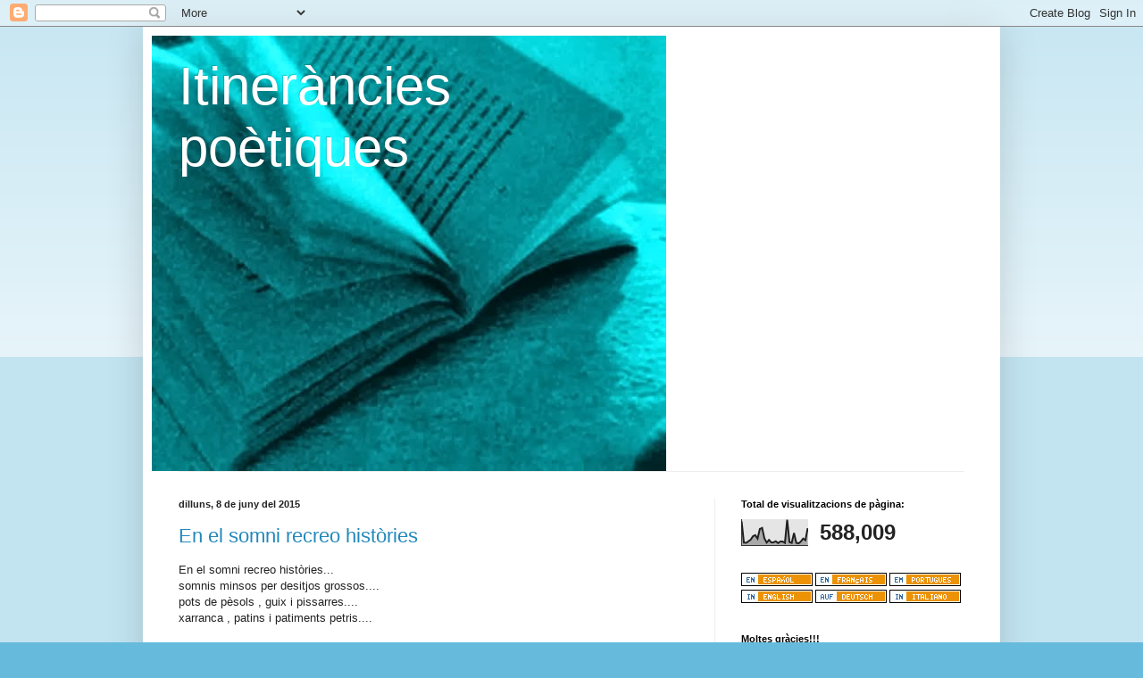

--- FILE ---
content_type: text/html; charset=UTF-8
request_url: https://personatgesitinerants.blogspot.com/2015_06_08_archive.html
body_size: 28906
content:
<!DOCTYPE html>
<html class='v2' dir='ltr' lang='ca'>
<head>
<link href='https://www.blogger.com/static/v1/widgets/335934321-css_bundle_v2.css' rel='stylesheet' type='text/css'/>
<meta content='width=1100' name='viewport'/>
<meta content='text/html; charset=UTF-8' http-equiv='Content-Type'/>
<meta content='blogger' name='generator'/>
<link href='https://personatgesitinerants.blogspot.com/favicon.ico' rel='icon' type='image/x-icon'/>
<link href='https://personatgesitinerants.blogspot.com/2015_06_08_archive.html' rel='canonical'/>
<link rel="alternate" type="application/atom+xml" title="Itineràncies poètiques - Atom" href="https://personatgesitinerants.blogspot.com/feeds/posts/default" />
<link rel="alternate" type="application/rss+xml" title="Itineràncies poètiques - RSS" href="https://personatgesitinerants.blogspot.com/feeds/posts/default?alt=rss" />
<link rel="service.post" type="application/atom+xml" title="Itineràncies poètiques - Atom" href="https://www.blogger.com/feeds/251238363002784515/posts/default" />
<!--Can't find substitution for tag [blog.ieCssRetrofitLinks]-->
<meta content='https://personatgesitinerants.blogspot.com/2015_06_08_archive.html' property='og:url'/>
<meta content='Itineràncies poètiques' property='og:title'/>
<meta content='' property='og:description'/>
<title>Itineràncies poètiques: 06/08/15</title>
<style id='page-skin-1' type='text/css'><!--
/*
-----------------------------------------------
Blogger Template Style
Name:     Simple
Designer: Blogger
URL:      www.blogger.com
----------------------------------------------- */
/* Content
----------------------------------------------- */
body {
font: normal normal 12px Arial, Tahoma, Helvetica, FreeSans, sans-serif;
color: #222222;
background: #66bbdd none repeat scroll top left;
padding: 0 40px 40px 40px;
}
html body .region-inner {
min-width: 0;
max-width: 100%;
width: auto;
}
h2 {
font-size: 22px;
}
a:link {
text-decoration:none;
color: #2288bb;
}
a:visited {
text-decoration:none;
color: #888888;
}
a:hover {
text-decoration:underline;
color: #33aaff;
}
.body-fauxcolumn-outer .fauxcolumn-inner {
background: transparent url(https://resources.blogblog.com/blogblog/data/1kt/simple/body_gradient_tile_light.png) repeat scroll top left;
_background-image: none;
}
.body-fauxcolumn-outer .cap-top {
position: absolute;
z-index: 1;
height: 400px;
width: 100%;
}
.body-fauxcolumn-outer .cap-top .cap-left {
width: 100%;
background: transparent url(https://resources.blogblog.com/blogblog/data/1kt/simple/gradients_light.png) repeat-x scroll top left;
_background-image: none;
}
.content-outer {
-moz-box-shadow: 0 0 40px rgba(0, 0, 0, .15);
-webkit-box-shadow: 0 0 5px rgba(0, 0, 0, .15);
-goog-ms-box-shadow: 0 0 10px #333333;
box-shadow: 0 0 40px rgba(0, 0, 0, .15);
margin-bottom: 1px;
}
.content-inner {
padding: 10px 10px;
}
.content-inner {
background-color: #ffffff;
}
/* Header
----------------------------------------------- */
.header-outer {
background: transparent none repeat-x scroll 0 -400px;
_background-image: none;
}
.Header h1 {
font: normal normal 60px Arial, Tahoma, Helvetica, FreeSans, sans-serif;
color: #ffffff;
text-shadow: -1px -1px 1px rgba(0, 0, 0, .2);
}
.Header h1 a {
color: #ffffff;
}
.Header .description {
font-size: 140%;
color: #777777;
}
.header-inner .Header .titlewrapper {
padding: 22px 30px;
}
.header-inner .Header .descriptionwrapper {
padding: 0 30px;
}
/* Tabs
----------------------------------------------- */
.tabs-inner .section:first-child {
border-top: 1px solid #eeeeee;
}
.tabs-inner .section:first-child ul {
margin-top: -1px;
border-top: 1px solid #eeeeee;
border-left: 0 solid #eeeeee;
border-right: 0 solid #eeeeee;
}
.tabs-inner .widget ul {
background: #f5f5f5 url(https://resources.blogblog.com/blogblog/data/1kt/simple/gradients_light.png) repeat-x scroll 0 -800px;
_background-image: none;
border-bottom: 1px solid #eeeeee;
margin-top: 0;
margin-left: -30px;
margin-right: -30px;
}
.tabs-inner .widget li a {
display: inline-block;
padding: .6em 1em;
font: normal normal 14px Arial, Tahoma, Helvetica, FreeSans, sans-serif;
color: #999999;
border-left: 1px solid #ffffff;
border-right: 1px solid #eeeeee;
}
.tabs-inner .widget li:first-child a {
border-left: none;
}
.tabs-inner .widget li.selected a, .tabs-inner .widget li a:hover {
color: #000000;
background-color: #eeeeee;
text-decoration: none;
}
/* Columns
----------------------------------------------- */
.main-outer {
border-top: 0 solid #eeeeee;
}
.fauxcolumn-left-outer .fauxcolumn-inner {
border-right: 1px solid #eeeeee;
}
.fauxcolumn-right-outer .fauxcolumn-inner {
border-left: 1px solid #eeeeee;
}
/* Headings
----------------------------------------------- */
div.widget > h2,
div.widget h2.title {
margin: 0 0 1em 0;
font: normal bold 11px Arial, Tahoma, Helvetica, FreeSans, sans-serif;
color: #000000;
}
/* Widgets
----------------------------------------------- */
.widget .zippy {
color: #999999;
text-shadow: 2px 2px 1px rgba(0, 0, 0, .1);
}
.widget .popular-posts ul {
list-style: none;
}
/* Posts
----------------------------------------------- */
h2.date-header {
font: normal bold 11px Arial, Tahoma, Helvetica, FreeSans, sans-serif;
}
.date-header span {
background-color: transparent;
color: #222222;
padding: inherit;
letter-spacing: inherit;
margin: inherit;
}
.main-inner {
padding-top: 30px;
padding-bottom: 30px;
}
.main-inner .column-center-inner {
padding: 0 15px;
}
.main-inner .column-center-inner .section {
margin: 0 15px;
}
.post {
margin: 0 0 25px 0;
}
h3.post-title, .comments h4 {
font: normal normal 22px Arial, Tahoma, Helvetica, FreeSans, sans-serif;
margin: .75em 0 0;
}
.post-body {
font-size: 110%;
line-height: 1.4;
position: relative;
}
.post-body img, .post-body .tr-caption-container, .Profile img, .Image img,
.BlogList .item-thumbnail img {
padding: 2px;
background: #ffffff;
border: 1px solid #eeeeee;
-moz-box-shadow: 1px 1px 5px rgba(0, 0, 0, .1);
-webkit-box-shadow: 1px 1px 5px rgba(0, 0, 0, .1);
box-shadow: 1px 1px 5px rgba(0, 0, 0, .1);
}
.post-body img, .post-body .tr-caption-container {
padding: 5px;
}
.post-body .tr-caption-container {
color: #222222;
}
.post-body .tr-caption-container img {
padding: 0;
background: transparent;
border: none;
-moz-box-shadow: 0 0 0 rgba(0, 0, 0, .1);
-webkit-box-shadow: 0 0 0 rgba(0, 0, 0, .1);
box-shadow: 0 0 0 rgba(0, 0, 0, .1);
}
.post-header {
margin: 0 0 1.5em;
line-height: 1.6;
font-size: 90%;
}
.post-footer {
margin: 20px -2px 0;
padding: 5px 10px;
color: #666666;
background-color: #f9f9f9;
border-bottom: 1px solid #eeeeee;
line-height: 1.6;
font-size: 90%;
}
#comments .comment-author {
padding-top: 1.5em;
border-top: 1px solid #eeeeee;
background-position: 0 1.5em;
}
#comments .comment-author:first-child {
padding-top: 0;
border-top: none;
}
.avatar-image-container {
margin: .2em 0 0;
}
#comments .avatar-image-container img {
border: 1px solid #eeeeee;
}
/* Comments
----------------------------------------------- */
.comments .comments-content .icon.blog-author {
background-repeat: no-repeat;
background-image: url([data-uri]);
}
.comments .comments-content .loadmore a {
border-top: 1px solid #999999;
border-bottom: 1px solid #999999;
}
.comments .comment-thread.inline-thread {
background-color: #f9f9f9;
}
.comments .continue {
border-top: 2px solid #999999;
}
/* Accents
---------------------------------------------- */
.section-columns td.columns-cell {
border-left: 1px solid #eeeeee;
}
.blog-pager {
background: transparent none no-repeat scroll top center;
}
.blog-pager-older-link, .home-link,
.blog-pager-newer-link {
background-color: #ffffff;
padding: 5px;
}
.footer-outer {
border-top: 0 dashed #bbbbbb;
}
/* Mobile
----------------------------------------------- */
body.mobile  {
background-size: auto;
}
.mobile .body-fauxcolumn-outer {
background: transparent none repeat scroll top left;
}
.mobile .body-fauxcolumn-outer .cap-top {
background-size: 100% auto;
}
.mobile .content-outer {
-webkit-box-shadow: 0 0 3px rgba(0, 0, 0, .15);
box-shadow: 0 0 3px rgba(0, 0, 0, .15);
}
.mobile .tabs-inner .widget ul {
margin-left: 0;
margin-right: 0;
}
.mobile .post {
margin: 0;
}
.mobile .main-inner .column-center-inner .section {
margin: 0;
}
.mobile .date-header span {
padding: 0.1em 10px;
margin: 0 -10px;
}
.mobile h3.post-title {
margin: 0;
}
.mobile .blog-pager {
background: transparent none no-repeat scroll top center;
}
.mobile .footer-outer {
border-top: none;
}
.mobile .main-inner, .mobile .footer-inner {
background-color: #ffffff;
}
.mobile-index-contents {
color: #222222;
}
.mobile-link-button {
background-color: #2288bb;
}
.mobile-link-button a:link, .mobile-link-button a:visited {
color: #ffffff;
}
.mobile .tabs-inner .section:first-child {
border-top: none;
}
.mobile .tabs-inner .PageList .widget-content {
background-color: #eeeeee;
color: #000000;
border-top: 1px solid #eeeeee;
border-bottom: 1px solid #eeeeee;
}
.mobile .tabs-inner .PageList .widget-content .pagelist-arrow {
border-left: 1px solid #eeeeee;
}

--></style>
<style id='template-skin-1' type='text/css'><!--
body {
min-width: 960px;
}
.content-outer, .content-fauxcolumn-outer, .region-inner {
min-width: 960px;
max-width: 960px;
_width: 960px;
}
.main-inner .columns {
padding-left: 0;
padding-right: 310px;
}
.main-inner .fauxcolumn-center-outer {
left: 0;
right: 310px;
/* IE6 does not respect left and right together */
_width: expression(this.parentNode.offsetWidth -
parseInt("0") -
parseInt("310px") + 'px');
}
.main-inner .fauxcolumn-left-outer {
width: 0;
}
.main-inner .fauxcolumn-right-outer {
width: 310px;
}
.main-inner .column-left-outer {
width: 0;
right: 100%;
margin-left: -0;
}
.main-inner .column-right-outer {
width: 310px;
margin-right: -310px;
}
#layout {
min-width: 0;
}
#layout .content-outer {
min-width: 0;
width: 800px;
}
#layout .region-inner {
min-width: 0;
width: auto;
}
body#layout div.add_widget {
padding: 8px;
}
body#layout div.add_widget a {
margin-left: 32px;
}
--></style>
<link href='https://www.blogger.com/dyn-css/authorization.css?targetBlogID=251238363002784515&amp;zx=649be4ea-bcc1-4cb3-a379-70775689d337' media='none' onload='if(media!=&#39;all&#39;)media=&#39;all&#39;' rel='stylesheet'/><noscript><link href='https://www.blogger.com/dyn-css/authorization.css?targetBlogID=251238363002784515&amp;zx=649be4ea-bcc1-4cb3-a379-70775689d337' rel='stylesheet'/></noscript>
<meta name='google-adsense-platform-account' content='ca-host-pub-1556223355139109'/>
<meta name='google-adsense-platform-domain' content='blogspot.com'/>

</head>
<body class='loading variant-pale'>
<div class='navbar section' id='navbar' name='Barra de navegació'><div class='widget Navbar' data-version='1' id='Navbar1'><script type="text/javascript">
    function setAttributeOnload(object, attribute, val) {
      if(window.addEventListener) {
        window.addEventListener('load',
          function(){ object[attribute] = val; }, false);
      } else {
        window.attachEvent('onload', function(){ object[attribute] = val; });
      }
    }
  </script>
<div id="navbar-iframe-container"></div>
<script type="text/javascript" src="https://apis.google.com/js/platform.js"></script>
<script type="text/javascript">
      gapi.load("gapi.iframes:gapi.iframes.style.bubble", function() {
        if (gapi.iframes && gapi.iframes.getContext) {
          gapi.iframes.getContext().openChild({
              url: 'https://www.blogger.com/navbar/251238363002784515?origin\x3dhttps://personatgesitinerants.blogspot.com',
              where: document.getElementById("navbar-iframe-container"),
              id: "navbar-iframe"
          });
        }
      });
    </script><script type="text/javascript">
(function() {
var script = document.createElement('script');
script.type = 'text/javascript';
script.src = '//pagead2.googlesyndication.com/pagead/js/google_top_exp.js';
var head = document.getElementsByTagName('head')[0];
if (head) {
head.appendChild(script);
}})();
</script>
</div></div>
<div class='body-fauxcolumns'>
<div class='fauxcolumn-outer body-fauxcolumn-outer'>
<div class='cap-top'>
<div class='cap-left'></div>
<div class='cap-right'></div>
</div>
<div class='fauxborder-left'>
<div class='fauxborder-right'></div>
<div class='fauxcolumn-inner'>
</div>
</div>
<div class='cap-bottom'>
<div class='cap-left'></div>
<div class='cap-right'></div>
</div>
</div>
</div>
<div class='content'>
<div class='content-fauxcolumns'>
<div class='fauxcolumn-outer content-fauxcolumn-outer'>
<div class='cap-top'>
<div class='cap-left'></div>
<div class='cap-right'></div>
</div>
<div class='fauxborder-left'>
<div class='fauxborder-right'></div>
<div class='fauxcolumn-inner'>
</div>
</div>
<div class='cap-bottom'>
<div class='cap-left'></div>
<div class='cap-right'></div>
</div>
</div>
</div>
<div class='content-outer'>
<div class='content-cap-top cap-top'>
<div class='cap-left'></div>
<div class='cap-right'></div>
</div>
<div class='fauxborder-left content-fauxborder-left'>
<div class='fauxborder-right content-fauxborder-right'></div>
<div class='content-inner'>
<header>
<div class='header-outer'>
<div class='header-cap-top cap-top'>
<div class='cap-left'></div>
<div class='cap-right'></div>
</div>
<div class='fauxborder-left header-fauxborder-left'>
<div class='fauxborder-right header-fauxborder-right'></div>
<div class='region-inner header-inner'>
<div class='header section' id='header' name='Capçalera'><div class='widget Header' data-version='1' id='Header1'>
<div id='header-inner' style='background-image: url("https://blogger.googleusercontent.com/img/b/R29vZ2xl/AVvXsEi7HLrWP-YKgJqOtrgxb03JuqtimwDb3jiYArdLB5__Ckm0MQ7EnL6XG6Ffc2QoF4IGzGVjTlBWIBqQi8foPdMbXqsgfYYwPl-HB0T-XYkIq0qfajs0zUjJeP7IEzRQgEEcpzQiS83A4o4/s1600/llibre3.bmp"); background-position: left; width: 576px; min-height: 488px; _height: 488px; background-repeat: no-repeat; '>
<div class='titlewrapper' style='background: transparent'>
<h1 class='title' style='background: transparent; border-width: 0px'>
<a href='https://personatgesitinerants.blogspot.com/'>
Itineràncies poètiques
</a>
</h1>
</div>
<div class='descriptionwrapper'>
<p class='description'><span>
</span></p>
</div>
</div>
</div></div>
</div>
</div>
<div class='header-cap-bottom cap-bottom'>
<div class='cap-left'></div>
<div class='cap-right'></div>
</div>
</div>
</header>
<div class='tabs-outer'>
<div class='tabs-cap-top cap-top'>
<div class='cap-left'></div>
<div class='cap-right'></div>
</div>
<div class='fauxborder-left tabs-fauxborder-left'>
<div class='fauxborder-right tabs-fauxborder-right'></div>
<div class='region-inner tabs-inner'>
<div class='tabs no-items section' id='crosscol' name='Multicolumnes'></div>
<div class='tabs no-items section' id='crosscol-overflow' name='Cross-Column 2'></div>
</div>
</div>
<div class='tabs-cap-bottom cap-bottom'>
<div class='cap-left'></div>
<div class='cap-right'></div>
</div>
</div>
<div class='main-outer'>
<div class='main-cap-top cap-top'>
<div class='cap-left'></div>
<div class='cap-right'></div>
</div>
<div class='fauxborder-left main-fauxborder-left'>
<div class='fauxborder-right main-fauxborder-right'></div>
<div class='region-inner main-inner'>
<div class='columns fauxcolumns'>
<div class='fauxcolumn-outer fauxcolumn-center-outer'>
<div class='cap-top'>
<div class='cap-left'></div>
<div class='cap-right'></div>
</div>
<div class='fauxborder-left'>
<div class='fauxborder-right'></div>
<div class='fauxcolumn-inner'>
</div>
</div>
<div class='cap-bottom'>
<div class='cap-left'></div>
<div class='cap-right'></div>
</div>
</div>
<div class='fauxcolumn-outer fauxcolumn-left-outer'>
<div class='cap-top'>
<div class='cap-left'></div>
<div class='cap-right'></div>
</div>
<div class='fauxborder-left'>
<div class='fauxborder-right'></div>
<div class='fauxcolumn-inner'>
</div>
</div>
<div class='cap-bottom'>
<div class='cap-left'></div>
<div class='cap-right'></div>
</div>
</div>
<div class='fauxcolumn-outer fauxcolumn-right-outer'>
<div class='cap-top'>
<div class='cap-left'></div>
<div class='cap-right'></div>
</div>
<div class='fauxborder-left'>
<div class='fauxborder-right'></div>
<div class='fauxcolumn-inner'>
</div>
</div>
<div class='cap-bottom'>
<div class='cap-left'></div>
<div class='cap-right'></div>
</div>
</div>
<!-- corrects IE6 width calculation -->
<div class='columns-inner'>
<div class='column-center-outer'>
<div class='column-center-inner'>
<div class='main section' id='main' name='Principal'><div class='widget Blog' data-version='1' id='Blog1'>
<div class='blog-posts hfeed'>

          <div class="date-outer">
        
<h2 class='date-header'><span>dilluns, 8 de juny del 2015</span></h2>

          <div class="date-posts">
        
<div class='post-outer'>
<div class='post hentry uncustomized-post-template' itemprop='blogPost' itemscope='itemscope' itemtype='http://schema.org/BlogPosting'>
<meta content='251238363002784515' itemprop='blogId'/>
<meta content='3939059406403141963' itemprop='postId'/>
<a name='3939059406403141963'></a>
<h3 class='post-title entry-title' itemprop='name'>
<a href='https://personatgesitinerants.blogspot.com/2015/06/en-el-somni-recreo-histories.html'>En el somni recreo històries</a>
</h3>
<div class='post-header'>
<div class='post-header-line-1'></div>
</div>
<div class='post-body entry-content' id='post-body-3939059406403141963' itemprop='description articleBody'>
En el somni recreo històries...<br />
somnis minsos per desitjos grossos....<br />
pots de pèsols , guix i pissarres....<br />
xarranca , patins i patiments petris....<br />
<br />
Somio passats de presents futurs<br />
futurs impensables i regals impossibles<br />
passats de pes els passos dels segles<br />
perseguint les busques del rellotge<br />
<br />
Com Alícia a través de l'espill <br />
Com Campaneta , menuda , fada<br />
El país de mai més en somnis de colors<br />
....el país que ja hi és , el que potser serà<br />
recreo possibles històries ....<br />
<br />
<div style='clear: both;'></div>
</div>
<div class='post-footer'>
<div class='post-footer-line post-footer-line-1'>
<span class='post-author vcard'>
Publicat per
<span class='fn' itemprop='author' itemscope='itemscope' itemtype='http://schema.org/Person'>
<meta content='https://www.blogger.com/profile/01293261072991928037' itemprop='url'/>
<a class='g-profile' href='https://www.blogger.com/profile/01293261072991928037' rel='author' title='author profile'>
<span itemprop='name'>Elfreelang</span>
</a>
</span>
</span>
<span class='post-timestamp'>
a
<meta content='https://personatgesitinerants.blogspot.com/2015/06/en-el-somni-recreo-histories.html' itemprop='url'/>
<a class='timestamp-link' href='https://personatgesitinerants.blogspot.com/2015/06/en-el-somni-recreo-histories.html' rel='bookmark' title='permanent link'><abbr class='published' itemprop='datePublished' title='2015-06-08T17:40:00+02:00'>17:40</abbr></a>
</span>
<span class='post-comment-link'>
<a class='comment-link' href='https://personatgesitinerants.blogspot.com/2015/06/en-el-somni-recreo-histories.html#comment-form' onclick=''>
6 comentaris:
  </a>
</span>
<span class='post-icons'>
<span class='item-action'>
<a href='https://www.blogger.com/email-post/251238363002784515/3939059406403141963' title='Enviar missatge per correu electrònic'>
<img alt='' class='icon-action' height='13' src='https://resources.blogblog.com/img/icon18_email.gif' width='18'/>
</a>
</span>
<span class='item-control blog-admin pid-105276148'>
<a href='https://www.blogger.com/post-edit.g?blogID=251238363002784515&postID=3939059406403141963&from=pencil' title='Modificar el missatge'>
<img alt='' class='icon-action' height='18' src='https://resources.blogblog.com/img/icon18_edit_allbkg.gif' width='18'/>
</a>
</span>
</span>
<div class='post-share-buttons goog-inline-block'>
<a class='goog-inline-block share-button sb-email' href='https://www.blogger.com/share-post.g?blogID=251238363002784515&postID=3939059406403141963&target=email' target='_blank' title='Envia per correu electrònic'><span class='share-button-link-text'>Envia per correu electrònic</span></a><a class='goog-inline-block share-button sb-blog' href='https://www.blogger.com/share-post.g?blogID=251238363002784515&postID=3939059406403141963&target=blog' onclick='window.open(this.href, "_blank", "height=270,width=475"); return false;' target='_blank' title='BlogThis!'><span class='share-button-link-text'>BlogThis!</span></a><a class='goog-inline-block share-button sb-twitter' href='https://www.blogger.com/share-post.g?blogID=251238363002784515&postID=3939059406403141963&target=twitter' target='_blank' title='Comparteix a X'><span class='share-button-link-text'>Comparteix a X</span></a><a class='goog-inline-block share-button sb-facebook' href='https://www.blogger.com/share-post.g?blogID=251238363002784515&postID=3939059406403141963&target=facebook' onclick='window.open(this.href, "_blank", "height=430,width=640"); return false;' target='_blank' title='Comparteix a Facebook'><span class='share-button-link-text'>Comparteix a Facebook</span></a><a class='goog-inline-block share-button sb-pinterest' href='https://www.blogger.com/share-post.g?blogID=251238363002784515&postID=3939059406403141963&target=pinterest' target='_blank' title='Comparteix a Pinterest'><span class='share-button-link-text'>Comparteix a Pinterest</span></a>
</div>
</div>
<div class='post-footer-line post-footer-line-2'>
<span class='post-labels'>
Etiquetes de comentaris:
<a href='https://personatgesitinerants.blogspot.com/search/label/Elfreelang' rel='tag'>Elfreelang</a>,
<a href='https://personatgesitinerants.blogspot.com/search/label/Juny%202015' rel='tag'>Juny 2015</a>
</span>
</div>
<div class='post-footer-line post-footer-line-3'>
<span class='post-location'>
</span>
</div>
</div>
</div>
</div>
<div class='post-outer'>
<div class='post hentry uncustomized-post-template' itemprop='blogPost' itemscope='itemscope' itemtype='http://schema.org/BlogPosting'>
<meta content='https://blogger.googleusercontent.com/img/b/R29vZ2xl/AVvXsEhQ2xbOnGlrJ9A69ppmzbwXby3Mpdo5VrG4RG1IfHA5wdqO_6Cqy0ySUZsbO1dBDIB2hKal9lW-D7yHGIi4L0tQchkz1JnGMJwuvhETpf8ECu4MnZchyphenhyphenBYIMDV-IneLq8Pv6Bq9Fm2AQBk/s320/Gaudir-te+mentre+et+tingui+de+Teresa+Ribera.JPG' itemprop='image_url'/>
<meta content='251238363002784515' itemprop='blogId'/>
<meta content='6220956628438045448' itemprop='postId'/>
<a name='6220956628438045448'></a>
<h3 class='post-title entry-title' itemprop='name'>
<a href='https://personatgesitinerants.blogspot.com/2015/06/gaudir-te-mentre-et-tingui.html'>Gaudir-te mentre et tingui</a>
</h3>
<div class='post-header'>
<div class='post-header-line-1'></div>
</div>
<div class='post-body entry-content' id='post-body-6220956628438045448' itemprop='description articleBody'>
<div class="separator" style="clear: both; text-align: center;">
<a href="https://blogger.googleusercontent.com/img/b/R29vZ2xl/AVvXsEhQ2xbOnGlrJ9A69ppmzbwXby3Mpdo5VrG4RG1IfHA5wdqO_6Cqy0ySUZsbO1dBDIB2hKal9lW-D7yHGIi4L0tQchkz1JnGMJwuvhETpf8ECu4MnZchyphenhyphenBYIMDV-IneLq8Pv6Bq9Fm2AQBk/s1600/Gaudir-te+mentre+et+tingui+de+Teresa+Ribera.JPG" imageanchor="1" style="margin-left: 1em; margin-right: 1em;"><img border="0" height="212" src="https://blogger.googleusercontent.com/img/b/R29vZ2xl/AVvXsEhQ2xbOnGlrJ9A69ppmzbwXby3Mpdo5VrG4RG1IfHA5wdqO_6Cqy0ySUZsbO1dBDIB2hKal9lW-D7yHGIi4L0tQchkz1JnGMJwuvhETpf8ECu4MnZchyphenhyphenBYIMDV-IneLq8Pv6Bq9Fm2AQBk/s320/Gaudir-te+mentre+et+tingui+de+Teresa+Ribera.JPG" width="320" /></a></div>
(<i>Seguint un fil lluminós i poètic i en especial la M.Roser)</i><br />
<br />
Gaudir-te mentre et tingui, amor.<br />
<br />
Potser em cal no veure't<br />
per enyorar-te?<br />
Potser només sense mans<br />
vull amoixar-te?<br />
Potser quan ets lluny<br />
necessito abraçar-te?<br />
<br />
A voltes, absent del tot, jo<br />
en el somni recreo històries.<br />
Mentre tu, al meu costat,<br />
prou em mires,<br />
prou m'allargues els braços,<br />
i prou que hi ets.<br />
<br />
<div style='clear: both;'></div>
</div>
<div class='post-footer'>
<div class='post-footer-line post-footer-line-1'>
<span class='post-author vcard'>
Publicat per
<span class='fn' itemprop='author' itemscope='itemscope' itemtype='http://schema.org/Person'>
<meta content='https://www.blogger.com/profile/05645000251655571148' itemprop='url'/>
<a class='g-profile' href='https://www.blogger.com/profile/05645000251655571148' rel='author' title='author profile'>
<span itemprop='name'>Teresa Ribera</span>
</a>
</span>
</span>
<span class='post-timestamp'>
a
<meta content='https://personatgesitinerants.blogspot.com/2015/06/gaudir-te-mentre-et-tingui.html' itemprop='url'/>
<a class='timestamp-link' href='https://personatgesitinerants.blogspot.com/2015/06/gaudir-te-mentre-et-tingui.html' rel='bookmark' title='permanent link'><abbr class='published' itemprop='datePublished' title='2015-06-08T17:05:00+02:00'>17:05</abbr></a>
</span>
<span class='post-comment-link'>
<a class='comment-link' href='https://personatgesitinerants.blogspot.com/2015/06/gaudir-te-mentre-et-tingui.html#comment-form' onclick=''>
16 comentaris:
  </a>
</span>
<span class='post-icons'>
<span class='item-action'>
<a href='https://www.blogger.com/email-post/251238363002784515/6220956628438045448' title='Enviar missatge per correu electrònic'>
<img alt='' class='icon-action' height='13' src='https://resources.blogblog.com/img/icon18_email.gif' width='18'/>
</a>
</span>
<span class='item-control blog-admin pid-261536800'>
<a href='https://www.blogger.com/post-edit.g?blogID=251238363002784515&postID=6220956628438045448&from=pencil' title='Modificar el missatge'>
<img alt='' class='icon-action' height='18' src='https://resources.blogblog.com/img/icon18_edit_allbkg.gif' width='18'/>
</a>
</span>
</span>
<div class='post-share-buttons goog-inline-block'>
<a class='goog-inline-block share-button sb-email' href='https://www.blogger.com/share-post.g?blogID=251238363002784515&postID=6220956628438045448&target=email' target='_blank' title='Envia per correu electrònic'><span class='share-button-link-text'>Envia per correu electrònic</span></a><a class='goog-inline-block share-button sb-blog' href='https://www.blogger.com/share-post.g?blogID=251238363002784515&postID=6220956628438045448&target=blog' onclick='window.open(this.href, "_blank", "height=270,width=475"); return false;' target='_blank' title='BlogThis!'><span class='share-button-link-text'>BlogThis!</span></a><a class='goog-inline-block share-button sb-twitter' href='https://www.blogger.com/share-post.g?blogID=251238363002784515&postID=6220956628438045448&target=twitter' target='_blank' title='Comparteix a X'><span class='share-button-link-text'>Comparteix a X</span></a><a class='goog-inline-block share-button sb-facebook' href='https://www.blogger.com/share-post.g?blogID=251238363002784515&postID=6220956628438045448&target=facebook' onclick='window.open(this.href, "_blank", "height=430,width=640"); return false;' target='_blank' title='Comparteix a Facebook'><span class='share-button-link-text'>Comparteix a Facebook</span></a><a class='goog-inline-block share-button sb-pinterest' href='https://www.blogger.com/share-post.g?blogID=251238363002784515&postID=6220956628438045448&target=pinterest' target='_blank' title='Comparteix a Pinterest'><span class='share-button-link-text'>Comparteix a Pinterest</span></a>
</div>
</div>
<div class='post-footer-line post-footer-line-2'>
<span class='post-labels'>
Etiquetes de comentaris:
<a href='https://personatgesitinerants.blogspot.com/search/label/Juny%202015' rel='tag'>Juny 2015</a>,
<a href='https://personatgesitinerants.blogspot.com/search/label/Teresa%20Ribera' rel='tag'>Teresa Ribera</a>
</span>
</div>
<div class='post-footer-line post-footer-line-3'>
<span class='post-location'>
</span>
</div>
</div>
</div>
</div>

        </div></div>
      
</div>
<div class='blog-pager' id='blog-pager'>
<span id='blog-pager-newer-link'>
<a class='blog-pager-newer-link' href='https://personatgesitinerants.blogspot.com/search?updated-max=2016-02-15T22:47:00%2B01:00&amp;max-results=100&amp;reverse-paginate=true' id='Blog1_blog-pager-newer-link' title='Missatges més recents'>Missatges més recents</a>
</span>
<span id='blog-pager-older-link'>
<a class='blog-pager-older-link' href='https://personatgesitinerants.blogspot.com/search?updated-max=2015-06-08T17:05:00%2B02:00' id='Blog1_blog-pager-older-link' title='Missatges més antics'>Missatges més antics</a>
</span>
<a class='home-link' href='https://personatgesitinerants.blogspot.com/'>Inici</a>
</div>
<div class='clear'></div>
<div class='blog-feeds'>
<div class='feed-links'>
Subscriure's a:
<a class='feed-link' href='https://personatgesitinerants.blogspot.com/feeds/posts/default' target='_blank' type='application/atom+xml'>Comentaris (Atom)</a>
</div>
</div>
</div><div class='widget HTML' data-version='1' id='HTML2'>
<h2 class='title'>Google analytics</h2>
<div class='widget-content'>
<script src="//www.google-analytics.com/urchin.js" type="text/javascript">
</script>
<script type="text/javascript">
_uacct = "UA-3333769-1";
urchinTracker();
</script>
</div>
<div class='clear'></div>
</div><div class='widget HTML' data-version='1' id='HTML1'>
<div class='widget-content'>
<script type="text/javascript">
var gaJsHost = (("https:" == document.location.protocol) ? "https://ssl." : "http://www.");
document.write("\<script + google-analytics.com/ga.js src="" type="text/javascript" gajshost>\<\/script>" );
</script>
<script type="text/javascript">
var pageTracker = _gat._getTracker("UA-2795046-5");
pageTracker._initData();
pageTracker._trackPageview();
</script>
</div>
<div class='clear'></div>
</div><div class='widget HTML' data-version='1' id='HTML4'>
<div class='widget-content'>
<a href="http://ibsn.org/"><img src="https://lh3.googleusercontent.com/blogger_img_proxy/AEn0k_seKYW4wwATGQ3rv-n9FjjhFhAT2Tjf6GiJYHchxRNVicKEQm1v2PHpkkljMfrFGlyb-lahPMidh_Zzia7J26QpRajWjcsDzdL6NtPM=s0-d" alt="IBSN: Internet Blog Serial Number 14-01-1952-02"></a>
</div>
<div class='clear'></div>
</div><div class='widget HTML' data-version='1' id='HTML6'>
<h2 class='title'>Llicència  Creative Commons</h2>
<div class='widget-content'>
<a href="http://creativecommons.org/licenses/by-nd/2.5/es/" rel="license">
<img alt="Creative Commons License" style="border-width:0" src="https://lh3.googleusercontent.com/blogger_img_proxy/AEn0k_utWbEPJyqOVHYCDuOEi3OB0Y7rVcDUD-m9nuCP_LqGTmABsgdjHONxztmLBH9BpgIrogdACNYykiqGL2BMuyn9jsrLmZIVlavBvh0FCJCXFjOumKsejS2k=s0-d">
</a>
<br/>obra de 
<a property="cc:attributionName" href="http://personatgesitinerants.blogspot.com/" rel="cc:attributionURL" xmlns:cc="http://creativecommons.org/ns#">Personatges Itinerants</a> està subjecta a una llicència de 
<a href="http://creativecommons.org/licenses/by-nd/2.5/es/" rel="license">Reconeixement-Sense obres derivades 2.5 Espanya de Creative Commons</a>
</div>
<div class='clear'></div>
</div></div>
</div>
</div>
<div class='column-left-outer'>
<div class='column-left-inner'>
<aside>
</aside>
</div>
</div>
<div class='column-right-outer'>
<div class='column-right-inner'>
<aside>
<div class='sidebar section' id='sidebar-right-1'><div class='widget Stats' data-version='1' id='Stats1'>
<h2>Total de visualitzacions de pàgina:</h2>
<div class='widget-content'>
<div id='Stats1_content' style='display: none;'>
<script src='https://www.gstatic.com/charts/loader.js' type='text/javascript'></script>
<span id='Stats1_sparklinespan' style='display:inline-block; width:75px; height:30px'></span>
<span class='counter-wrapper text-counter-wrapper' id='Stats1_totalCount'>
</span>
<div class='clear'></div>
</div>
</div>
</div><div class='widget HTML' data-version='1' id='HTML5'>
<div class='widget-content'>
<a href="http://www.empresadata.com/trad/catala-castella.php" target="_blank"><img src="https://lh3.googleusercontent.com/blogger_img_proxy/AEn0k_tDQlGXJsiZ_-EcLyjkNg1D4GHXDkPJyBGsHrh4KhbBxx3cVAMx3IB9gB-A-6MnkO8N9x-22T7zgbY5k2mXMpNVkvbx7tPVbY7k=s0-d" border="0"></a>
<a href="http://www.empresadata.com/trad/catala-frances.php" target="_blank"><img src="https://lh3.googleusercontent.com/blogger_img_proxy/AEn0k_txILBwwNLz0COmEkFId3FYkjdjnFTG02ipPQ0dHe0uIXcOsjyqf7_jKSA-HcFD7E1l7bEjtnXEqoIS-MsKDWcYSnnfwvo8ZS9p=s0-d" border="0"></a>
<a href="http://www.empresadata.com/trad/catala-portugues.php" target="_blank"><img src="https://lh3.googleusercontent.com/blogger_img_proxy/AEn0k_s2MJeme8l_R6MUEY6Zy3E6jv88j1yjM_gSZ8A3kuu6geGysBOXtVxU6GAwfnUjmyX8JEV_dSF1L0guDy_xnYCdhNyT5JAveghz=s0-d" border="0"></a>
<a href="http://www.empresadata.com/trad/catala-angles.php" target="_blank"><img src="https://lh3.googleusercontent.com/blogger_img_proxy/AEn0k_ukeQQ5pfJ_eR6EBOnbcaUtaOQH6MCSACNFo6S1h-VeZvRbCPgnKa1AAbRXj-MPtgG2-nad0cfOz9XR6HXdjV2XmW8z9s9Jh5RH=s0-d" border="0"></a>
<a href="http://www.empresadata.com/trad/catala-alemany.php" target="_blank"><img src="https://lh3.googleusercontent.com/blogger_img_proxy/AEn0k_sJmtOKeO_xQTT4DH2BXqq9iHx7Eww49MgIaipzPlZutHDS5WEJqwvwYaJGk9xEzLyN8zSLdSDaVu_FT3l6X8A3Zzaap9R__Pze=s0-d" border="0"></a>
<a href="http://www.empresadata.com/trad/catala-italia.php" target="_blank"><img src="https://lh3.googleusercontent.com/blogger_img_proxy/AEn0k_sk755NNSZN8WvIwqKpXCA7YTzIfcFkNbdNsrBL4a8rEpDPHKcOf0W2uQJOrrFqKX30_p3VoK5418wAMR94DLy9G9d2NR6tDhlL=s0-d" border="0"></a>
</div>
<div class='clear'></div>
</div><div class='widget Image' data-version='1' id='Image6'>
<h2>Moltes  gràcies!!!</h2>
<div class='widget-content'>
<img alt='Moltes  gràcies!!!' height='238' id='Image6_img' src='https://blogger.googleusercontent.com/img/b/R29vZ2xl/AVvXsEjYRoP76HgVGk_IKcJyqcJKQcr5Eey3XcCSeKZ33TBuCAAfZqs1jxEVotc3kr8IHRS1GwgJyPoWPg4uSQzh1kLpWdjQcnWzgWapc0zkbBISdMyuqXioYJWAuAQPtWM9aDjzffzdDRCzS1c/s1600/comunitari1+%25281%2529.png' width='200'/>
<br/>
</div>
<div class='clear'></div>
</div><div class='widget Image' data-version='1' id='Image5'>
<h2>Premi  c@ts  comunitari!</h2>
<div class='widget-content'>
<img alt='Premi  c@ts  comunitari!' height='178' id='Image5_img' src='https://blogger.googleusercontent.com/img/b/R29vZ2xl/AVvXsEhB4ZJWK-QH8MaFRUYWBSEW-yGecRYN7CeXnFrDR9y-N9_1B4R7AwoLAWj9A4iaqoqPz_MRGdIBtu7wOChafkmc0NbyAnkeUTakDkghUZ2yljdudwPCR7jL_h-WNJv_0kL36rJapaFb93Q/s400/comunitari2.png' width='150'/>
<br/>
<span class='caption'>Enhorabona  a  tots  els  participants  i moltes  gràcies!</span>
</div>
<div class='clear'></div>
</div><div class='widget Image' data-version='1' id='Image4'>
<h2>Itineràncies Poètiques  destacat  blog  del dia  al  3cat24.cat.</h2>
<div class='widget-content'>
<a href='http://www.3cat24.cat/noticia/326283'>
<img alt='Itineràncies Poètiques  destacat  blog  del dia  al  3cat24.cat.' height='48' id='Image4_img' src='https://blogger.googleusercontent.com/img/b/R29vZ2xl/AVvXsEgu6lk70HfdFUm_ycu16Hx16LfEuiw1HtbUZcFuUjj_fPF36BSXWRSqXncezDxPLclDmMckOpkKNM7NeJiDXcv1qF6Zu3-DD_iENOVbl_QrCiX9ziIjKpSZP6J8ATZc8it4Q-pd-rg_SPU/s400/3cat24cat-1.jpg' width='150'/>
</a>
<br/>
<span class='caption'>No sé quin dia  va ser,   ningú em va  avisar,  ho podreu  veure  clicant  la imatge.</span>
</div>
<div class='clear'></div>
</div><div class='widget Followers' data-version='1' id='Followers1'>
<h2 class='title'>Seguidors</h2>
<div class='widget-content'>
<div id='Followers1-wrapper'>
<div style='margin-right:2px;'>
<div><script type="text/javascript" src="https://apis.google.com/js/platform.js"></script>
<div id="followers-iframe-container"></div>
<script type="text/javascript">
    window.followersIframe = null;
    function followersIframeOpen(url) {
      gapi.load("gapi.iframes", function() {
        if (gapi.iframes && gapi.iframes.getContext) {
          window.followersIframe = gapi.iframes.getContext().openChild({
            url: url,
            where: document.getElementById("followers-iframe-container"),
            messageHandlersFilter: gapi.iframes.CROSS_ORIGIN_IFRAMES_FILTER,
            messageHandlers: {
              '_ready': function(obj) {
                window.followersIframe.getIframeEl().height = obj.height;
              },
              'reset': function() {
                window.followersIframe.close();
                followersIframeOpen("https://www.blogger.com/followers/frame/251238363002784515?colors\x3dCgt0cmFuc3BhcmVudBILdHJhbnNwYXJlbnQaByMyMjIyMjIiByMyMjg4YmIqByNmZmZmZmYyByMwMDAwMDA6ByMyMjIyMjJCByMyMjg4YmJKByM5OTk5OTlSByMyMjg4YmJaC3RyYW5zcGFyZW50\x26pageSize\x3d21\x26hl\x3dca\x26origin\x3dhttps://personatgesitinerants.blogspot.com");
              },
              'open': function(url) {
                window.followersIframe.close();
                followersIframeOpen(url);
              }
            }
          });
        }
      });
    }
    followersIframeOpen("https://www.blogger.com/followers/frame/251238363002784515?colors\x3dCgt0cmFuc3BhcmVudBILdHJhbnNwYXJlbnQaByMyMjIyMjIiByMyMjg4YmIqByNmZmZmZmYyByMwMDAwMDA6ByMyMjIyMjJCByMyMjg4YmJKByM5OTk5OTlSByMyMjg4YmJaC3RyYW5zcGFyZW50\x26pageSize\x3d21\x26hl\x3dca\x26origin\x3dhttps://personatgesitinerants.blogspot.com");
  </script></div>
</div>
</div>
<div class='clear'></div>
</div>
</div><div class='widget HTML' data-version='1' id='HTML3'>
<h2 class='title'>Llibre  de Personatges Itinerants!</h2>
<div class='widget-content'>
<span style="font-family: 'lucida grande', Arial, Geneva, sans-serif; font-size: 12px;" class="Apple-style-span"></span>
<div style="float: left; margin-bottom: 10px; margin-left: 0px; margin-right: 10px; margin-top: 0px; position: relative; text-align: center; z-index: 1;" class="content_page_cover_thumbnail">
<img id="" alt="[vista en miniatura de portada] " style="display: block; margin-bottom: 10px; margin-left: 0px; margin-right: 0px; margin-top: 10px;" src="https://lh3.googleusercontent.com/blogger_img_proxy/AEn0k_sPMUa-5j29Jg53BoVSqv4XhtbIK4OhNWAkUrkZKya2yntkf2kIW3UI7FLqjvbiSfa4TjAkicAQr7Y8eY2coHa-68xVcIL5W6XU6sc6YbOBDREjaei88CBMax-v3bXACF1nWvpGVzqDjs1_JsFNcWVCb1FxbiunW5t-5diFN3XhSAC_HX9g=s0-d" class="LImageView productViewThumbnail productViewThumbnailSmall" title=""></div>
<div style="font-size: 0.9em; margin-bottom: 1em; margin-left: 0px; margin-right: 0px; margin-top: 0px;" class="product_pricing">
<span style="color: #fd1c32;"><span style="font-size: large;" class="Apple-style-span">
</span></span><div style="margin-bottom: 10px; margin-left: 0px; margin-right: 0px; margin-top: 10px;" class="territory_restrictions">
</div>
</div>
</div>
<div class='clear'></div>
</div><div class='widget Label' data-version='1' id='Label1'>
<h2>Etiquetes</h2>
<div class='widget-content list-label-widget-content'>
<ul>
<li>
<a dir='ltr' href='https://personatgesitinerants.blogspot.com/search/label/Roda%20po%C3%A8tica%20juliol%202010'>Roda poètica juliol 2010</a>
<span dir='ltr'>(416)</span>
</li>
<li>
<a dir='ltr' href='https://personatgesitinerants.blogspot.com/search/label/deomises'>deomises</a>
<span dir='ltr'>(366)</span>
</li>
<li>
<a dir='ltr' href='https://personatgesitinerants.blogspot.com/search/label/Roda%20po%C3%A8tica%20febrer%20%202011'>Roda poètica febrer  2011</a>
<span dir='ltr'>(347)</span>
</li>
<li>
<a dir='ltr' href='https://personatgesitinerants.blogspot.com/search/label/JULIOL%202011'>JULIOL 2011</a>
<span dir='ltr'>(331)</span>
</li>
<li>
<a dir='ltr' href='https://personatgesitinerants.blogspot.com/search/label/Carme%20R'>Carme R</a>
<span dir='ltr'>(296)</span>
</li>
<li>
<a dir='ltr' href='https://personatgesitinerants.blogspot.com/search/label/FEBRER%202012'>FEBRER 2012</a>
<span dir='ltr'>(257)</span>
</li>
<li>
<a dir='ltr' href='https://personatgesitinerants.blogspot.com/search/label/Octubre%202012'>Octubre 2012</a>
<span dir='ltr'>(187)</span>
</li>
<li>
<a dir='ltr' href='https://personatgesitinerants.blogspot.com/search/label/Anton'>Anton</a>
<span dir='ltr'>(173)</span>
</li>
<li>
<a dir='ltr' href='https://personatgesitinerants.blogspot.com/search/label/Novembre%202012'>Novembre 2012</a>
<span dir='ltr'>(143)</span>
</li>
<li>
<a dir='ltr' href='https://personatgesitinerants.blogspot.com/search/label/Roda%20%20po%C3%A8tica%20%20Juny%202009'>Roda  poètica  Juny 2009</a>
<span dir='ltr'>(132)</span>
</li>
<li>
<a dir='ltr' href='https://personatgesitinerants.blogspot.com/search/label/Fanal%20Blau'>Fanal Blau</a>
<span dir='ltr'>(122)</span>
</li>
<li>
<a dir='ltr' href='https://personatgesitinerants.blogspot.com/search/label/Zel'>Zel</a>
<span dir='ltr'>(120)</span>
</li>
<li>
<a dir='ltr' href='https://personatgesitinerants.blogspot.com/search/label/fons%20d%27armari'>fons d&#39;armari</a>
<span dir='ltr'>(120)</span>
</li>
<li>
<a dir='ltr' href='https://personatgesitinerants.blogspot.com/search/label/Elfreelang'>Elfreelang</a>
<span dir='ltr'>(117)</span>
</li>
<li>
<a dir='ltr' href='https://personatgesitinerants.blogspot.com/search/label/Isabel'>Isabel</a>
<span dir='ltr'>(113)</span>
</li>
<li>
<a dir='ltr' href='https://personatgesitinerants.blogspot.com/search/label/Centenari%20Joan%20Vinyoli'>Centenari Joan Vinyoli</a>
<span dir='ltr'>(108)</span>
</li>
<li>
<a dir='ltr' href='https://personatgesitinerants.blogspot.com/search/label/Ramon%20llull%20-%202016'>Ramon llull - 2016</a>
<span dir='ltr'>(101)</span>
</li>
<li>
<a dir='ltr' href='https://personatgesitinerants.blogspot.com/search/label/Juny%202015'>Juny 2015</a>
<span dir='ltr'>(93)</span>
</li>
<li>
<a dir='ltr' href='https://personatgesitinerants.blogspot.com/search/label/Roda%20po%C3%A8tica%20Octubre%202014'>Roda poètica Octubre 2014</a>
<span dir='ltr'>(72)</span>
</li>
<li>
<a dir='ltr' href='https://personatgesitinerants.blogspot.com/search/label/Homenatge%20a%20S.Espriu'>Homenatge a S.Espriu</a>
<span dir='ltr'>(65)</span>
</li>
<li>
<a dir='ltr' href='https://personatgesitinerants.blogspot.com/search/label/Barbollaire'>Barbollaire</a>
<span dir='ltr'>(64)</span>
</li>
<li>
<a dir='ltr' href='https://personatgesitinerants.blogspot.com/search/label/Noves%20Flors'>Noves Flors</a>
<span dir='ltr'>(55)</span>
</li>
<li>
<a dir='ltr' href='https://personatgesitinerants.blogspot.com/search/label/Laura%20T.%20Marcel'>Laura T. Marcel</a>
<span dir='ltr'>(54)</span>
</li>
<li>
<a dir='ltr' href='https://personatgesitinerants.blogspot.com/search/label/Onatge'>Onatge</a>
<span dir='ltr'>(54)</span>
</li>
<li>
<a dir='ltr' href='https://personatgesitinerants.blogspot.com/search/label/cantireta'>cantireta</a>
<span dir='ltr'>(53)</span>
</li>
<li>
<a dir='ltr' href='https://personatgesitinerants.blogspot.com/search/label/Gl%C3%B2ria'>Glòria</a>
<span dir='ltr'>(47)</span>
</li>
<li>
<a dir='ltr' href='https://personatgesitinerants.blogspot.com/search/label/Roda%20po%C3%A8tica%202008'>Roda poètica 2008</a>
<span dir='ltr'>(46)</span>
</li>
<li>
<a dir='ltr' href='https://personatgesitinerants.blogspot.com/search/label/rebaixes'>rebaixes</a>
<span dir='ltr'>(46)</span>
</li>
<li>
<a dir='ltr' href='https://personatgesitinerants.blogspot.com/search/label/Pilar'>Pilar</a>
<span dir='ltr'>(43)</span>
</li>
<li>
<a dir='ltr' href='https://personatgesitinerants.blogspot.com/search/label/Haikus%20nadalencs%202011'>Haikus nadalencs 2011</a>
<span dir='ltr'>(42)</span>
</li>
<li>
<a dir='ltr' href='https://personatgesitinerants.blogspot.com/search/label/Palau%20i%20Fabre-2017'>Palau i Fabre-2017</a>
<span dir='ltr'>(42)</span>
</li>
<li>
<a dir='ltr' href='https://personatgesitinerants.blogspot.com/search/label/aniversari%20mort%20Joana%20Raspall'>aniversari mort Joana Raspall</a>
<span dir='ltr'>(41)</span>
</li>
<li>
<a dir='ltr' href='https://personatgesitinerants.blogspot.com/search/label/Helena%20Bonals'>Helena Bonals</a>
<span dir='ltr'>(40)</span>
</li>
<li>
<a dir='ltr' href='https://personatgesitinerants.blogspot.com/search/label/Mon'>Mon</a>
<span dir='ltr'>(36)</span>
</li>
<li>
<a dir='ltr' href='https://personatgesitinerants.blogspot.com/search/label/Dia%20de%20la%20poesia%202011'>Dia de la poesia 2011</a>
<span dir='ltr'>(35)</span>
</li>
<li>
<a dir='ltr' href='https://personatgesitinerants.blogspot.com/search/label/Imma%20C'>Imma C</a>
<span dir='ltr'>(34)</span>
</li>
<li>
<a dir='ltr' href='https://personatgesitinerants.blogspot.com/search/label/via%20po%C3%A8tica%20setembre%202013'>via poètica setembre 2013</a>
<span dir='ltr'>(34)</span>
</li>
<li>
<a dir='ltr' href='https://personatgesitinerants.blogspot.com/search/label/Jordi%20Dorca'>Jordi Dorca</a>
<span dir='ltr'>(28)</span>
</li>
<li>
<a dir='ltr' href='https://personatgesitinerants.blogspot.com/search/label/C%C3%A8lia'>Cèlia</a>
<span dir='ltr'>(25)</span>
</li>
<li>
<a dir='ltr' href='https://personatgesitinerants.blogspot.com/search/label/Francesc%20Momp%C3%B3'>Francesc Mompó</a>
<span dir='ltr'>(24)</span>
</li>
<li>
<a dir='ltr' href='https://personatgesitinerants.blogspot.com/search/label/M%C2%AA%20Roser'>Mª Roser</a>
<span dir='ltr'>(24)</span>
</li>
<li>
<a dir='ltr' href='https://personatgesitinerants.blogspot.com/search/label/M%C3%B2nica%20Mass%C3%B3'>Mònica Massó</a>
<span dir='ltr'>(24)</span>
</li>
<li>
<a dir='ltr' href='https://personatgesitinerants.blogspot.com/search/label/Xavier%20Pujol'>Xavier Pujol</a>
<span dir='ltr'>(24)</span>
</li>
<li>
<a dir='ltr' href='https://personatgesitinerants.blogspot.com/search/label/Narraci%C3%B3%202010-I'>Narració 2010-I</a>
<span dir='ltr'>(23)</span>
</li>
<li>
<a dir='ltr' href='https://personatgesitinerants.blogspot.com/search/label/100%20Relats%20Conjunts'>100 Relats Conjunts</a>
<span dir='ltr'>(22)</span>
</li>
<li>
<a dir='ltr' href='https://personatgesitinerants.blogspot.com/search/label/Assumpta'>Assumpta</a>
<span dir='ltr'>(22)</span>
</li>
<li>
<a dir='ltr' href='https://personatgesitinerants.blogspot.com/search/label/Joan%20Guasch'>Joan Guasch</a>
<span dir='ltr'>(20)</span>
</li>
<li>
<a dir='ltr' href='https://personatgesitinerants.blogspot.com/search/label/baba_44'>baba_44</a>
<span dir='ltr'>(20)</span>
</li>
<li>
<a dir='ltr' href='https://personatgesitinerants.blogspot.com/search/label/Narraci%C3%B32010-2'>Narració2010-2</a>
<span dir='ltr'>(19)</span>
</li>
<li>
<a dir='ltr' href='https://personatgesitinerants.blogspot.com/search/label/Teresa%20Ribera'>Teresa Ribera</a>
<span dir='ltr'>(19)</span>
</li>
<li>
<a dir='ltr' href='https://personatgesitinerants.blogspot.com/search/label/Vicicle'>Vicicle</a>
<span dir='ltr'>(19)</span>
</li>
<li>
<a dir='ltr' href='https://personatgesitinerants.blogspot.com/search/label/sa%20lluna'>sa lluna</a>
<span dir='ltr'>(19)</span>
</li>
<li>
<a dir='ltr' href='https://personatgesitinerants.blogspot.com/search/label/Josep%20Manel'>Josep Manel</a>
<span dir='ltr'>(18)</span>
</li>
<li>
<a dir='ltr' href='https://personatgesitinerants.blogspot.com/search/label/Joana'>Joana</a>
<span dir='ltr'>(16)</span>
</li>
<li>
<a dir='ltr' href='https://personatgesitinerants.blogspot.com/search/label/Rafel'>Rafel</a>
<span dir='ltr'>(16)</span>
</li>
<li>
<a dir='ltr' href='https://personatgesitinerants.blogspot.com/search/label/elveidedalt'>elveidedalt</a>
<span dir='ltr'>(14)</span>
</li>
<li>
<a dir='ltr' href='https://personatgesitinerants.blogspot.com/search/label/Elvira'>Elvira</a>
<span dir='ltr'>(13)</span>
</li>
<li>
<a dir='ltr' href='https://personatgesitinerants.blogspot.com/search/label/Itiner%C3%A0ncies%20de%20Tardor'>Itineràncies de Tardor</a>
<span dir='ltr'>(12)</span>
</li>
<li>
<a dir='ltr' href='https://personatgesitinerants.blogspot.com/search/label/Gabriel%20B%20%22Escrits%20del%20fum%22'>Gabriel B &quot;Escrits del fum&quot;</a>
<span dir='ltr'>(11)</span>
</li>
<li>
<a dir='ltr' href='https://personatgesitinerants.blogspot.com/search/label/Setmana%20Joana%20Raspall'>Setmana Joana Raspall</a>
<span dir='ltr'>(11)</span>
</li>
<li>
<a dir='ltr' href='https://personatgesitinerants.blogspot.com/search/label/lolita%20lagarto'>lolita lagarto</a>
<span dir='ltr'>(11)</span>
</li>
<li>
<a dir='ltr' href='https://personatgesitinerants.blogspot.com/search/label/Anna'>Anna</a>
<span dir='ltr'>(10)</span>
</li>
<li>
<a dir='ltr' href='https://personatgesitinerants.blogspot.com/search/label/Bernat'>Bernat</a>
<span dir='ltr'>(10)</span>
</li>
<li>
<a dir='ltr' href='https://personatgesitinerants.blogspot.com/search/label/Cesc'>Cesc</a>
<span dir='ltr'>(10)</span>
</li>
<li>
<a dir='ltr' href='https://personatgesitinerants.blogspot.com/search/label/Drapaire%20de%20mots'>Drapaire de mots</a>
<span dir='ltr'>(10)</span>
</li>
<li>
<a dir='ltr' href='https://personatgesitinerants.blogspot.com/search/label/Galionar'>Galionar</a>
<span dir='ltr'>(10)</span>
</li>
<li>
<a dir='ltr' href='https://personatgesitinerants.blogspot.com/search/label/Homenatge%20a%20Miquel%20Mart%C3%AD%20i%20Pol'>Homenatge a Miquel Martí i Pol</a>
<span dir='ltr'>(9)</span>
</li>
<li>
<a dir='ltr' href='https://personatgesitinerants.blogspot.com/search/label/confinats%20pel%20%20Covid%2019'>confinats pel  Covid 19</a>
<span dir='ltr'>(9)</span>
</li>
<li>
<a dir='ltr' href='https://personatgesitinerants.blogspot.com/search/label/J%C3%BAlia'>Júlia</a>
<span dir='ltr'>(8)</span>
</li>
<li>
<a dir='ltr' href='https://personatgesitinerants.blogspot.com/search/label/Maijo'>Maijo</a>
<span dir='ltr'>(8)</span>
</li>
<li>
<a dir='ltr' href='https://personatgesitinerants.blogspot.com/search/label/Pere'>Pere</a>
<span dir='ltr'>(8)</span>
</li>
<li>
<a dir='ltr' href='https://personatgesitinerants.blogspot.com/search/label/Xavier%20Vidal'>Xavier Vidal</a>
<span dir='ltr'>(8)</span>
</li>
<li>
<a dir='ltr' href='https://personatgesitinerants.blogspot.com/search/label/itiner%C3%A0ncies%20po%C3%A8tiques'>itineràncies poètiques</a>
<span dir='ltr'>(8)</span>
</li>
<li>
<a dir='ltr' href='https://personatgesitinerants.blogspot.com/search/label/Laura'>Laura</a>
<span dir='ltr'>(7)</span>
</li>
<li>
<a dir='ltr' href='https://personatgesitinerants.blogspot.com/search/label/TANKA'>TANKA</a>
<span dir='ltr'>(7)</span>
</li>
<li>
<a dir='ltr' href='https://personatgesitinerants.blogspot.com/search/label/home%20de%20tinta'>home de tinta</a>
<span dir='ltr'>(7)</span>
</li>
<li>
<a dir='ltr' href='https://personatgesitinerants.blogspot.com/search/label/Carme%20F.'>Carme F.</a>
<span dir='ltr'>(6)</span>
</li>
<li>
<a dir='ltr' href='https://personatgesitinerants.blogspot.com/search/label/Transpar%C3%A8ncia'>Transparència</a>
<span dir='ltr'>(6)</span>
</li>
<li>
<a dir='ltr' href='https://personatgesitinerants.blogspot.com/search/label/Guspira'>Guspira</a>
<span dir='ltr'>(5)</span>
</li>
<li>
<a dir='ltr' href='https://personatgesitinerants.blogspot.com/search/label/Ignacio'>Ignacio</a>
<span dir='ltr'>(5)</span>
</li>
<li>
<a dir='ltr' href='https://personatgesitinerants.blogspot.com/search/label/Iris'>Iris</a>
<span dir='ltr'>(5)</span>
</li>
<li>
<a dir='ltr' href='https://personatgesitinerants.blogspot.com/search/label/Poemes%20des%20de%20l%27Alguer'>Poemes des de l&#39;Alguer</a>
<span dir='ltr'>(5)</span>
</li>
<li>
<a dir='ltr' href='https://personatgesitinerants.blogspot.com/search/label/cantireta%20Ramon%20Llull%202016'>cantireta Ramon Llull 2016</a>
<span dir='ltr'>(5)</span>
</li>
<li>
<a dir='ltr' href='https://personatgesitinerants.blogspot.com/search/label/fons%20d%27armari.%20Ramon%20Llull%202016'>fons d&#39;armari. Ramon Llull 2016</a>
<span dir='ltr'>(5)</span>
</li>
<li>
<a dir='ltr' href='https://personatgesitinerants.blogspot.com/search/label/Cinzia'>Cinzia</a>
<span dir='ltr'>(4)</span>
</li>
<li>
<a dir='ltr' href='https://personatgesitinerants.blogspot.com/search/label/Eduard'>Eduard</a>
<span dir='ltr'>(4)</span>
</li>
<li>
<a dir='ltr' href='https://personatgesitinerants.blogspot.com/search/label/Marta'>Marta</a>
<span dir='ltr'>(4)</span>
</li>
<li>
<a dir='ltr' href='https://personatgesitinerants.blogspot.com/search/label/Menta%20fresca'>Menta fresca</a>
<span dir='ltr'>(4)</span>
</li>
<li>
<a dir='ltr' href='https://personatgesitinerants.blogspot.com/search/label/Merc%C3%A8'>Mercè</a>
<span dir='ltr'>(4)</span>
</li>
<li>
<a dir='ltr' href='https://personatgesitinerants.blogspot.com/search/label/Queralbs'>Queralbs</a>
<span dir='ltr'>(4)</span>
</li>
<li>
<a dir='ltr' href='https://personatgesitinerants.blogspot.com/search/label/Tibau'>Tibau</a>
<span dir='ltr'>(4)</span>
</li>
<li>
<a dir='ltr' href='https://personatgesitinerants.blogspot.com/search/label/haik%C3%BA'>haikú</a>
<span dir='ltr'>(4)</span>
</li>
<li>
<a dir='ltr' href='https://personatgesitinerants.blogspot.com/search/label/Des%20del%20meu%20mar'>Des del meu mar</a>
<span dir='ltr'>(3)</span>
</li>
<li>
<a dir='ltr' href='https://personatgesitinerants.blogspot.com/search/label/Invasors'>Invasors</a>
<span dir='ltr'>(3)</span>
</li>
<li>
<a dir='ltr' href='https://personatgesitinerants.blogspot.com/search/label/LLIBERTAT'>LLIBERTAT</a>
<span dir='ltr'>(3)</span>
</li>
<li>
<a dir='ltr' href='https://personatgesitinerants.blogspot.com/search/label/Marta%20V.'>Marta V.</a>
<span dir='ltr'>(3)</span>
</li>
<li>
<a dir='ltr' href='https://personatgesitinerants.blogspot.com/search/label/Merc%C3%A8%20Climent'>Mercè Climent</a>
<span dir='ltr'>(3)</span>
</li>
<li>
<a dir='ltr' href='https://personatgesitinerants.blogspot.com/search/label/Pakiba'>Pakiba</a>
<span dir='ltr'>(3)</span>
</li>
<li>
<a dir='ltr' href='https://personatgesitinerants.blogspot.com/search/label/Prosopopeia'>Prosopopeia</a>
<span dir='ltr'>(3)</span>
</li>
<li>
<a dir='ltr' href='https://personatgesitinerants.blogspot.com/search/label/Sol%20Solet'>Sol Solet</a>
<span dir='ltr'>(3)</span>
</li>
<li>
<a dir='ltr' href='https://personatgesitinerants.blogspot.com/search/label/Striper'>Striper</a>
<span dir='ltr'>(3)</span>
</li>
<li>
<a dir='ltr' href='https://personatgesitinerants.blogspot.com/search/label/Ve%C3%AD%20de%20dalt'>Veí de dalt</a>
<span dir='ltr'>(3)</span>
</li>
<li>
<a dir='ltr' href='https://personatgesitinerants.blogspot.com/search/label/Virginia%20Palomo'>Virginia Palomo</a>
<span dir='ltr'>(3)</span>
</li>
<li>
<a dir='ltr' href='https://personatgesitinerants.blogspot.com/search/label/anton.'>anton.</a>
<span dir='ltr'>(3)</span>
</li>
<li>
<a dir='ltr' href='https://personatgesitinerants.blogspot.com/search/label/fons%20d%27armari.'>fons d&#39;armari.</a>
<span dir='ltr'>(3)</span>
</li>
<li>
<a dir='ltr' href='https://personatgesitinerants.blogspot.com/search/label/primavera'>primavera</a>
<span dir='ltr'>(3)</span>
</li>
<li>
<a dir='ltr' href='https://personatgesitinerants.blogspot.com/search/label/reactivant'>reactivant</a>
<span dir='ltr'>(3)</span>
</li>
<li>
<a dir='ltr' href='https://personatgesitinerants.blogspot.com/search/label/2013'>2013</a>
<span dir='ltr'>(2)</span>
</li>
<li>
<a dir='ltr' href='https://personatgesitinerants.blogspot.com/search/label/Amic%20i%20amat'>Amic i amat</a>
<span dir='ltr'>(2)</span>
</li>
<li>
<a dir='ltr' href='https://personatgesitinerants.blogspot.com/search/label/Biel'>Biel</a>
<span dir='ltr'>(2)</span>
</li>
<li>
<a dir='ltr' href='https://personatgesitinerants.blogspot.com/search/label/Catalunya'>Catalunya</a>
<span dir='ltr'>(2)</span>
</li>
<li>
<a dir='ltr' href='https://personatgesitinerants.blogspot.com/search/label/Coses2'>Coses2</a>
<span dir='ltr'>(2)</span>
</li>
<li>
<a dir='ltr' href='https://personatgesitinerants.blogspot.com/search/label/Dafne'>Dafne</a>
<span dir='ltr'>(2)</span>
</li>
<li>
<a dir='ltr' href='https://personatgesitinerants.blogspot.com/search/label/Helena%20Bonals%20Ramon%20Llull%20-%202016'>Helena Bonals Ramon Llull - 2016</a>
<span dir='ltr'>(2)</span>
</li>
<li>
<a dir='ltr' href='https://personatgesitinerants.blogspot.com/search/label/Itiner%C3%A0ncies%20%20espor%C3%A0diques.'>Itineràncies  esporàdiques.</a>
<span dir='ltr'>(2)</span>
</li>
<li>
<a dir='ltr' href='https://personatgesitinerants.blogspot.com/search/label/Joan%20Estruch'>Joan Estruch</a>
<span dir='ltr'>(2)</span>
</li>
<li>
<a dir='ltr' href='https://personatgesitinerants.blogspot.com/search/label/Joan%20Furi%C3%B3'>Joan Furió</a>
<span dir='ltr'>(2)</span>
</li>
<li>
<a dir='ltr' href='https://personatgesitinerants.blogspot.com/search/label/Josep%20L%C3%A0zaro'>Josep Làzaro</a>
<span dir='ltr'>(2)</span>
</li>
<li>
<a dir='ltr' href='https://personatgesitinerants.blogspot.com/search/label/Mati'>Mati</a>
<span dir='ltr'>(2)</span>
</li>
<li>
<a dir='ltr' href='https://personatgesitinerants.blogspot.com/search/label/Mati%3B%20Juny%202015'>Mati; Juny 2015</a>
<span dir='ltr'>(2)</span>
</li>
<li>
<a dir='ltr' href='https://personatgesitinerants.blogspot.com/search/label/Personatges%20po%C3%A8tics%20-%20Miquel%20Mart%C3%AD%20i%20Pol'>Personatges poètics - Miquel Martí i Pol</a>
<span dir='ltr'>(2)</span>
</li>
<li>
<a dir='ltr' href='https://personatgesitinerants.blogspot.com/search/label/SOMRIURE'>SOMRIURE</a>
<span dir='ltr'>(2)</span>
</li>
<li>
<a dir='ltr' href='https://personatgesitinerants.blogspot.com/search/label/Senyoreta%20Reykjav%C3%ADk'>Senyoreta Reykjavík</a>
<span dir='ltr'>(2)</span>
</li>
<li>
<a dir='ltr' href='https://personatgesitinerants.blogspot.com/search/label/Vicen%C3%A7'>Vicenç</a>
<span dir='ltr'>(2)</span>
</li>
<li>
<a dir='ltr' href='https://personatgesitinerants.blogspot.com/search/label/Vidapervida'>Vidapervida</a>
<span dir='ltr'>(2)</span>
</li>
<li>
<a dir='ltr' href='https://personatgesitinerants.blogspot.com/search/label/Xexu'>Xexu</a>
<span dir='ltr'>(2)</span>
</li>
<li>
<a dir='ltr' href='https://personatgesitinerants.blogspot.com/search/label/amor'>amor</a>
<span dir='ltr'>(2)</span>
</li>
<li>
<a dir='ltr' href='https://personatgesitinerants.blogspot.com/search/label/fermesa'>fermesa</a>
<span dir='ltr'>(2)</span>
</li>
<li>
<a dir='ltr' href='https://personatgesitinerants.blogspot.com/search/label/futur'>futur</a>
<span dir='ltr'>(2)</span>
</li>
<li>
<a dir='ltr' href='https://personatgesitinerants.blogspot.com/search/label/hivern'>hivern</a>
<span dir='ltr'>(2)</span>
</li>
<li>
<a dir='ltr' href='https://personatgesitinerants.blogspot.com/search/label/independ%C3%A8ncia'>independència</a>
<span dir='ltr'>(2)</span>
</li>
<li>
<a dir='ltr' href='https://personatgesitinerants.blogspot.com/search/label/octubre%202014'>octubre 2014</a>
<span dir='ltr'>(2)</span>
</li>
<li>
<a dir='ltr' href='https://personatgesitinerants.blogspot.com/search/label/res%20%28mq%29'>res (mq)</a>
<span dir='ltr'>(2)</span>
</li>
<li>
<a dir='ltr' href='https://personatgesitinerants.blogspot.com/search/label/20%20anys%20sense%20%20Montserrat%20%20Roig'>20 anys sense  Montserrat  Roig</a>
<span dir='ltr'>(1)</span>
</li>
<li>
<a dir='ltr' href='https://personatgesitinerants.blogspot.com/search/label/2014'>2014</a>
<span dir='ltr'>(1)</span>
</li>
<li>
<a dir='ltr' href='https://personatgesitinerants.blogspot.com/search/label/25%20anys%20sense%20Foix'>25 anys sense Foix</a>
<span dir='ltr'>(1)</span>
</li>
<li>
<a dir='ltr' href='https://personatgesitinerants.blogspot.com/search/label/Acr%C3%B2stic'>Acròstic</a>
<span dir='ltr'>(1)</span>
</li>
<li>
<a dir='ltr' href='https://personatgesitinerants.blogspot.com/search/label/Alba'>Alba</a>
<span dir='ltr'>(1)</span>
</li>
<li>
<a dir='ltr' href='https://personatgesitinerants.blogspot.com/search/label/Andreu%20Lonc%C3%A0'>Andreu Loncà</a>
<span dir='ltr'>(1)</span>
</li>
<li>
<a dir='ltr' href='https://personatgesitinerants.blogspot.com/search/label/Argentviu'>Argentviu</a>
<span dir='ltr'>(1)</span>
</li>
<li>
<a dir='ltr' href='https://personatgesitinerants.blogspot.com/search/label/CABELL'>CABELL</a>
<span dir='ltr'>(1)</span>
</li>
<li>
<a dir='ltr' href='https://personatgesitinerants.blogspot.com/search/label/COLLARETS'>COLLARETS</a>
<span dir='ltr'>(1)</span>
</li>
<li>
<a dir='ltr' href='https://personatgesitinerants.blogspot.com/search/label/Carles'>Carles</a>
<span dir='ltr'>(1)</span>
</li>
<li>
<a dir='ltr' href='https://personatgesitinerants.blogspot.com/search/label/Catalunya%20R%C3%A0dio'>Catalunya Ràdio</a>
<span dir='ltr'>(1)</span>
</li>
<li>
<a dir='ltr' href='https://personatgesitinerants.blogspot.com/search/label/Caterina'>Caterina</a>
<span dir='ltr'>(1)</span>
</li>
<li>
<a dir='ltr' href='https://personatgesitinerants.blogspot.com/search/label/Confinats%20per%20la%20Covid19'>Confinats per la Covid19</a>
<span dir='ltr'>(1)</span>
</li>
<li>
<a dir='ltr' href='https://personatgesitinerants.blogspot.com/search/label/El%20M%C3%A8lich'>El Mèlich</a>
<span dir='ltr'>(1)</span>
</li>
<li>
<a dir='ltr' href='https://personatgesitinerants.blogspot.com/search/label/El%20cop%20d%27ull'>El cop d&#39;ull</a>
<span dir='ltr'>(1)</span>
</li>
<li>
<a dir='ltr' href='https://personatgesitinerants.blogspot.com/search/label/Espanya'>Espanya</a>
<span dir='ltr'>(1)</span>
</li>
<li>
<a dir='ltr' href='https://personatgesitinerants.blogspot.com/search/label/Galionar%20-%20Ramon%20Llull%202016'>Galionar - Ramon Llull 2016</a>
<span dir='ltr'>(1)</span>
</li>
<li>
<a dir='ltr' href='https://personatgesitinerants.blogspot.com/search/label/Gatot'>Gatot</a>
<span dir='ltr'>(1)</span>
</li>
<li>
<a dir='ltr' href='https://personatgesitinerants.blogspot.com/search/label/Haiku'>Haiku</a>
<span dir='ltr'>(1)</span>
</li>
<li>
<a dir='ltr' href='https://personatgesitinerants.blogspot.com/search/label/Helena%20B'>Helena B</a>
<span dir='ltr'>(1)</span>
</li>
<li>
<a dir='ltr' href='https://personatgesitinerants.blogspot.com/search/label/Helena%20Bonals%20-%20Palau%20i%20Fabre%202017'>Helena Bonals - Palau i Fabre 2017</a>
<span dir='ltr'>(1)</span>
</li>
<li>
<a dir='ltr' href='https://personatgesitinerants.blogspot.com/search/label/Joan%20Grau'>Joan Grau</a>
<span dir='ltr'>(1)</span>
</li>
<li>
<a dir='ltr' href='https://personatgesitinerants.blogspot.com/search/label/Joan%20Vig%C3%B3'>Joan Vigó</a>
<span dir='ltr'>(1)</span>
</li>
<li>
<a dir='ltr' href='https://personatgesitinerants.blogspot.com/search/label/Joana%20N'>Joana N</a>
<span dir='ltr'>(1)</span>
</li>
<li>
<a dir='ltr' href='https://personatgesitinerants.blogspot.com/search/label/LA%20NIT'>LA NIT</a>
<span dir='ltr'>(1)</span>
</li>
<li>
<a dir='ltr' href='https://personatgesitinerants.blogspot.com/search/label/Llull'>Llull</a>
<span dir='ltr'>(1)</span>
</li>
<li>
<a dir='ltr' href='https://personatgesitinerants.blogspot.com/search/label/Llum%20de%20dona'>Llum de dona</a>
<span dir='ltr'>(1)</span>
</li>
<li>
<a dir='ltr' href='https://personatgesitinerants.blogspot.com/search/label/Mari%20Catal%C3%A0'>Mari Català</a>
<span dir='ltr'>(1)</span>
</li>
<li>
<a dir='ltr' href='https://personatgesitinerants.blogspot.com/search/label/Miquel%20Zuera.'>Miquel Zuera.</a>
<span dir='ltr'>(1)</span>
</li>
<li>
<a dir='ltr' href='https://personatgesitinerants.blogspot.com/search/label/Mortadel%C2%B7la'>Mortadel&#183;la</a>
<span dir='ltr'>(1)</span>
</li>
<li>
<a dir='ltr' href='https://personatgesitinerants.blogspot.com/search/label/Olguen%20Dalmasas'>Olguen Dalmasas</a>
<span dir='ltr'>(1)</span>
</li>
<li>
<a dir='ltr' href='https://personatgesitinerants.blogspot.com/search/label/Personatges%20po%C3%A8tics%20-%20%20Miquel%20Mart%C3%AD%20i%20Pol'>Personatges poètics -  Miquel Martí i Pol</a>
<span dir='ltr'>(1)</span>
</li>
<li>
<a dir='ltr' href='https://personatgesitinerants.blogspot.com/search/label/Poesia'>Poesia</a>
<span dir='ltr'>(1)</span>
</li>
<li>
<a dir='ltr' href='https://personatgesitinerants.blogspot.com/search/label/Raons%20que%20rimen'>Raons que rimen</a>
<span dir='ltr'>(1)</span>
</li>
<li>
<a dir='ltr' href='https://personatgesitinerants.blogspot.com/search/label/Ricderiure'>Ricderiure</a>
<span dir='ltr'>(1)</span>
</li>
<li>
<a dir='ltr' href='https://personatgesitinerants.blogspot.com/search/label/Roda%20el%20m%C3%B3n%20i%20torna%20al%20bloc'>Roda el món i torna al bloc</a>
<span dir='ltr'>(1)</span>
</li>
<li>
<a dir='ltr' href='https://personatgesitinerants.blogspot.com/search/label/Segarra'>Segarra</a>
<span dir='ltr'>(1)</span>
</li>
<li>
<a dir='ltr' href='https://personatgesitinerants.blogspot.com/search/label/Tens%20un%20rac%C3%B3%20dalt%20del%20m%C3%B3n'>Tens un racó dalt del món</a>
<span dir='ltr'>(1)</span>
</li>
<li>
<a dir='ltr' href='https://personatgesitinerants.blogspot.com/search/label/Tentines'>Tentines</a>
<span dir='ltr'>(1)</span>
</li>
<li>
<a dir='ltr' href='https://personatgesitinerants.blogspot.com/search/label/Urgell'>Urgell</a>
<span dir='ltr'>(1)</span>
</li>
<li>
<a dir='ltr' href='https://personatgesitinerants.blogspot.com/search/label/V%C3%ADctor%20P%C3%A0mies'>Víctor Pàmies</a>
<span dir='ltr'>(1)</span>
</li>
<li>
<a dir='ltr' href='https://personatgesitinerants.blogspot.com/search/label/Xavi'>Xavi</a>
<span dir='ltr'>(1)</span>
</li>
<li>
<a dir='ltr' href='https://personatgesitinerants.blogspot.com/search/label/aparaula%27m'>aparaula&#39;m</a>
<span dir='ltr'>(1)</span>
</li>
<li>
<a dir='ltr' href='https://personatgesitinerants.blogspot.com/search/label/arbres'>arbres</a>
<span dir='ltr'>(1)</span>
</li>
<li>
<a dir='ltr' href='https://personatgesitinerants.blogspot.com/search/label/blogs'>blogs</a>
<span dir='ltr'>(1)</span>
</li>
<li>
<a dir='ltr' href='https://personatgesitinerants.blogspot.com/search/label/catal%C3%A0'>català</a>
<span dir='ltr'>(1)</span>
</li>
<li>
<a dir='ltr' href='https://personatgesitinerants.blogspot.com/search/label/comiat'>comiat</a>
<span dir='ltr'>(1)</span>
</li>
<li>
<a dir='ltr' href='https://personatgesitinerants.blogspot.com/search/label/corrupci%C3%B3'>corrupció</a>
<span dir='ltr'>(1)</span>
</li>
<li>
<a dir='ltr' href='https://personatgesitinerants.blogspot.com/search/label/foc'>foc</a>
<span dir='ltr'>(1)</span>
</li>
<li>
<a dir='ltr' href='https://personatgesitinerants.blogspot.com/search/label/haikus'>haikus</a>
<span dir='ltr'>(1)</span>
</li>
<li>
<a dir='ltr' href='https://personatgesitinerants.blogspot.com/search/label/homenatge%20a%20Salvador%20Espriu'>homenatge a Salvador Espriu</a>
<span dir='ltr'>(1)</span>
</li>
<li>
<a dir='ltr' href='https://personatgesitinerants.blogspot.com/search/label/homenatges'>homenatges</a>
<span dir='ltr'>(1)</span>
</li>
<li>
<a dir='ltr' href='https://personatgesitinerants.blogspot.com/search/label/humilitat'>humilitat</a>
<span dir='ltr'>(1)</span>
</li>
<li>
<a dir='ltr' href='https://personatgesitinerants.blogspot.com/search/label/ignor%C3%A0ncia'>ignorància</a>
<span dir='ltr'>(1)</span>
</li>
<li>
<a dir='ltr' href='https://personatgesitinerants.blogspot.com/search/label/ironia'>ironia</a>
<span dir='ltr'>(1)</span>
</li>
<li>
<a dir='ltr' href='https://personatgesitinerants.blogspot.com/search/label/lloc'>lloc</a>
<span dir='ltr'>(1)</span>
</li>
<li>
<a dir='ltr' href='https://personatgesitinerants.blogspot.com/search/label/malaltia'>malaltia</a>
<span dir='ltr'>(1)</span>
</li>
<li>
<a dir='ltr' href='https://personatgesitinerants.blogspot.com/search/label/mars'>mars</a>
<span dir='ltr'>(1)</span>
</li>
<li>
<a dir='ltr' href='https://personatgesitinerants.blogspot.com/search/label/mem%C3%B2ria'>memòria</a>
<span dir='ltr'>(1)</span>
</li>
<li>
<a dir='ltr' href='https://personatgesitinerants.blogspot.com/search/label/mirall%20trencat'>mirall trencat</a>
<span dir='ltr'>(1)</span>
</li>
<li>
<a dir='ltr' href='https://personatgesitinerants.blogspot.com/search/label/mirallets'>mirallets</a>
<span dir='ltr'>(1)</span>
</li>
<li>
<a dir='ltr' href='https://personatgesitinerants.blogspot.com/search/label/orgull'>orgull</a>
<span dir='ltr'>(1)</span>
</li>
<li>
<a dir='ltr' href='https://personatgesitinerants.blogspot.com/search/label/pedres'>pedres</a>
<span dir='ltr'>(1)</span>
</li>
<li>
<a dir='ltr' href='https://personatgesitinerants.blogspot.com/search/label/plorar'>plorar</a>
<span dir='ltr'>(1)</span>
</li>
<li>
<a dir='ltr' href='https://personatgesitinerants.blogspot.com/search/label/pobresa'>pobresa</a>
<span dir='ltr'>(1)</span>
</li>
<li>
<a dir='ltr' href='https://personatgesitinerants.blogspot.com/search/label/poetes'>poetes</a>
<span dir='ltr'>(1)</span>
</li>
<li>
<a dir='ltr' href='https://personatgesitinerants.blogspot.com/search/label/recull%20poemes%2021-3-11'>recull poemes 21-3-11</a>
<span dir='ltr'>(1)</span>
</li>
<li>
<a dir='ltr' href='https://personatgesitinerants.blogspot.com/search/label/riure'>riure</a>
<span dir='ltr'>(1)</span>
</li>
<li>
<a dir='ltr' href='https://personatgesitinerants.blogspot.com/search/label/secrets'>secrets</a>
<span dir='ltr'>(1)</span>
</li>
<li>
<a dir='ltr' href='https://personatgesitinerants.blogspot.com/search/label/silenci'>silenci</a>
<span dir='ltr'>(1)</span>
</li>
<li>
<a dir='ltr' href='https://personatgesitinerants.blogspot.com/search/label/valentia'>valentia</a>
<span dir='ltr'>(1)</span>
</li>
</ul>
<div class='clear'></div>
</div>
</div><div class='widget BlogArchive' data-version='1' id='BlogArchive1'>
<h2>Arxiu del blog</h2>
<div class='widget-content'>
<div id='ArchiveList'>
<div id='BlogArchive1_ArchiveList'>
<ul class='hierarchy'>
<li class='archivedate collapsed'>
<a class='toggle' href='javascript:void(0)'>
<span class='zippy'>

        &#9658;&#160;
      
</span>
</a>
<a class='post-count-link' href='https://personatgesitinerants.blogspot.com/2021/'>
2021
</a>
<span class='post-count' dir='ltr'>(1)</span>
<ul class='hierarchy'>
<li class='archivedate collapsed'>
<a class='toggle' href='javascript:void(0)'>
<span class='zippy'>

        &#9658;&#160;
      
</span>
</a>
<a class='post-count-link' href='https://personatgesitinerants.blogspot.com/2021/06/'>
de juny
</a>
<span class='post-count' dir='ltr'>(1)</span>
<ul class='hierarchy'>
<li class='archivedate collapsed'>
<a class='toggle' href='javascript:void(0)'>
<span class='zippy'>

        &#9658;&#160;
      
</span>
</a>
<a class='post-count-link' href='https://personatgesitinerants.blogspot.com/2021_06_27_archive.html'>
de juny 27
</a>
<span class='post-count' dir='ltr'>(1)</span>
</li>
</ul>
</li>
</ul>
</li>
</ul>
<ul class='hierarchy'>
<li class='archivedate collapsed'>
<a class='toggle' href='javascript:void(0)'>
<span class='zippy'>

        &#9658;&#160;
      
</span>
</a>
<a class='post-count-link' href='https://personatgesitinerants.blogspot.com/2020/'>
2020
</a>
<span class='post-count' dir='ltr'>(14)</span>
<ul class='hierarchy'>
<li class='archivedate collapsed'>
<a class='toggle' href='javascript:void(0)'>
<span class='zippy'>

        &#9658;&#160;
      
</span>
</a>
<a class='post-count-link' href='https://personatgesitinerants.blogspot.com/2020/05/'>
de maig
</a>
<span class='post-count' dir='ltr'>(3)</span>
<ul class='hierarchy'>
<li class='archivedate collapsed'>
<a class='toggle' href='javascript:void(0)'>
<span class='zippy'>

        &#9658;&#160;
      
</span>
</a>
<a class='post-count-link' href='https://personatgesitinerants.blogspot.com/2020_05_25_archive.html'>
de maig 25
</a>
<span class='post-count' dir='ltr'>(1)</span>
</li>
</ul>
<ul class='hierarchy'>
<li class='archivedate collapsed'>
<a class='toggle' href='javascript:void(0)'>
<span class='zippy'>

        &#9658;&#160;
      
</span>
</a>
<a class='post-count-link' href='https://personatgesitinerants.blogspot.com/2020_05_23_archive.html'>
de maig 23
</a>
<span class='post-count' dir='ltr'>(1)</span>
</li>
</ul>
<ul class='hierarchy'>
<li class='archivedate collapsed'>
<a class='toggle' href='javascript:void(0)'>
<span class='zippy'>

        &#9658;&#160;
      
</span>
</a>
<a class='post-count-link' href='https://personatgesitinerants.blogspot.com/2020_05_20_archive.html'>
de maig 20
</a>
<span class='post-count' dir='ltr'>(1)</span>
</li>
</ul>
</li>
</ul>
<ul class='hierarchy'>
<li class='archivedate collapsed'>
<a class='toggle' href='javascript:void(0)'>
<span class='zippy'>

        &#9658;&#160;
      
</span>
</a>
<a class='post-count-link' href='https://personatgesitinerants.blogspot.com/2020/04/'>
d&#8217;abril
</a>
<span class='post-count' dir='ltr'>(10)</span>
<ul class='hierarchy'>
<li class='archivedate collapsed'>
<a class='toggle' href='javascript:void(0)'>
<span class='zippy'>

        &#9658;&#160;
      
</span>
</a>
<a class='post-count-link' href='https://personatgesitinerants.blogspot.com/2020_04_15_archive.html'>
d&#8217;abr. 15
</a>
<span class='post-count' dir='ltr'>(1)</span>
</li>
</ul>
<ul class='hierarchy'>
<li class='archivedate collapsed'>
<a class='toggle' href='javascript:void(0)'>
<span class='zippy'>

        &#9658;&#160;
      
</span>
</a>
<a class='post-count-link' href='https://personatgesitinerants.blogspot.com/2020_04_14_archive.html'>
d&#8217;abr. 14
</a>
<span class='post-count' dir='ltr'>(1)</span>
</li>
</ul>
<ul class='hierarchy'>
<li class='archivedate collapsed'>
<a class='toggle' href='javascript:void(0)'>
<span class='zippy'>

        &#9658;&#160;
      
</span>
</a>
<a class='post-count-link' href='https://personatgesitinerants.blogspot.com/2020_04_13_archive.html'>
d&#8217;abr. 13
</a>
<span class='post-count' dir='ltr'>(2)</span>
</li>
</ul>
<ul class='hierarchy'>
<li class='archivedate collapsed'>
<a class='toggle' href='javascript:void(0)'>
<span class='zippy'>

        &#9658;&#160;
      
</span>
</a>
<a class='post-count-link' href='https://personatgesitinerants.blogspot.com/2020_04_11_archive.html'>
d&#8217;abr. 11
</a>
<span class='post-count' dir='ltr'>(1)</span>
</li>
</ul>
<ul class='hierarchy'>
<li class='archivedate collapsed'>
<a class='toggle' href='javascript:void(0)'>
<span class='zippy'>

        &#9658;&#160;
      
</span>
</a>
<a class='post-count-link' href='https://personatgesitinerants.blogspot.com/2020_04_10_archive.html'>
d&#8217;abr. 10
</a>
<span class='post-count' dir='ltr'>(1)</span>
</li>
</ul>
<ul class='hierarchy'>
<li class='archivedate collapsed'>
<a class='toggle' href='javascript:void(0)'>
<span class='zippy'>

        &#9658;&#160;
      
</span>
</a>
<a class='post-count-link' href='https://personatgesitinerants.blogspot.com/2020_04_09_archive.html'>
d&#8217;abr. 09
</a>
<span class='post-count' dir='ltr'>(1)</span>
</li>
</ul>
<ul class='hierarchy'>
<li class='archivedate collapsed'>
<a class='toggle' href='javascript:void(0)'>
<span class='zippy'>

        &#9658;&#160;
      
</span>
</a>
<a class='post-count-link' href='https://personatgesitinerants.blogspot.com/2020_04_07_archive.html'>
d&#8217;abr. 07
</a>
<span class='post-count' dir='ltr'>(1)</span>
</li>
</ul>
<ul class='hierarchy'>
<li class='archivedate collapsed'>
<a class='toggle' href='javascript:void(0)'>
<span class='zippy'>

        &#9658;&#160;
      
</span>
</a>
<a class='post-count-link' href='https://personatgesitinerants.blogspot.com/2020_04_02_archive.html'>
d&#8217;abr. 02
</a>
<span class='post-count' dir='ltr'>(1)</span>
</li>
</ul>
<ul class='hierarchy'>
<li class='archivedate collapsed'>
<a class='toggle' href='javascript:void(0)'>
<span class='zippy'>

        &#9658;&#160;
      
</span>
</a>
<a class='post-count-link' href='https://personatgesitinerants.blogspot.com/2020_04_01_archive.html'>
d&#8217;abr. 01
</a>
<span class='post-count' dir='ltr'>(1)</span>
</li>
</ul>
</li>
</ul>
<ul class='hierarchy'>
<li class='archivedate collapsed'>
<a class='toggle' href='javascript:void(0)'>
<span class='zippy'>

        &#9658;&#160;
      
</span>
</a>
<a class='post-count-link' href='https://personatgesitinerants.blogspot.com/2020/03/'>
de març
</a>
<span class='post-count' dir='ltr'>(1)</span>
<ul class='hierarchy'>
<li class='archivedate collapsed'>
<a class='toggle' href='javascript:void(0)'>
<span class='zippy'>

        &#9658;&#160;
      
</span>
</a>
<a class='post-count-link' href='https://personatgesitinerants.blogspot.com/2020_03_20_archive.html'>
de març 20
</a>
<span class='post-count' dir='ltr'>(1)</span>
</li>
</ul>
</li>
</ul>
</li>
</ul>
<ul class='hierarchy'>
<li class='archivedate collapsed'>
<a class='toggle' href='javascript:void(0)'>
<span class='zippy'>

        &#9658;&#160;
      
</span>
</a>
<a class='post-count-link' href='https://personatgesitinerants.blogspot.com/2017/'>
2017
</a>
<span class='post-count' dir='ltr'>(66)</span>
<ul class='hierarchy'>
<li class='archivedate collapsed'>
<a class='toggle' href='javascript:void(0)'>
<span class='zippy'>

        &#9658;&#160;
      
</span>
</a>
<a class='post-count-link' href='https://personatgesitinerants.blogspot.com/2017/05/'>
de maig
</a>
<span class='post-count' dir='ltr'>(1)</span>
<ul class='hierarchy'>
<li class='archivedate collapsed'>
<a class='toggle' href='javascript:void(0)'>
<span class='zippy'>

        &#9658;&#160;
      
</span>
</a>
<a class='post-count-link' href='https://personatgesitinerants.blogspot.com/2017_05_27_archive.html'>
de maig 27
</a>
<span class='post-count' dir='ltr'>(1)</span>
</li>
</ul>
</li>
</ul>
<ul class='hierarchy'>
<li class='archivedate collapsed'>
<a class='toggle' href='javascript:void(0)'>
<span class='zippy'>

        &#9658;&#160;
      
</span>
</a>
<a class='post-count-link' href='https://personatgesitinerants.blogspot.com/2017/04/'>
d&#8217;abril
</a>
<span class='post-count' dir='ltr'>(16)</span>
<ul class='hierarchy'>
<li class='archivedate collapsed'>
<a class='toggle' href='javascript:void(0)'>
<span class='zippy'>

        &#9658;&#160;
      
</span>
</a>
<a class='post-count-link' href='https://personatgesitinerants.blogspot.com/2017_04_30_archive.html'>
d&#8217;abr. 30
</a>
<span class='post-count' dir='ltr'>(2)</span>
</li>
</ul>
<ul class='hierarchy'>
<li class='archivedate collapsed'>
<a class='toggle' href='javascript:void(0)'>
<span class='zippy'>

        &#9658;&#160;
      
</span>
</a>
<a class='post-count-link' href='https://personatgesitinerants.blogspot.com/2017_04_26_archive.html'>
d&#8217;abr. 26
</a>
<span class='post-count' dir='ltr'>(1)</span>
</li>
</ul>
<ul class='hierarchy'>
<li class='archivedate collapsed'>
<a class='toggle' href='javascript:void(0)'>
<span class='zippy'>

        &#9658;&#160;
      
</span>
</a>
<a class='post-count-link' href='https://personatgesitinerants.blogspot.com/2017_04_19_archive.html'>
d&#8217;abr. 19
</a>
<span class='post-count' dir='ltr'>(1)</span>
</li>
</ul>
<ul class='hierarchy'>
<li class='archivedate collapsed'>
<a class='toggle' href='javascript:void(0)'>
<span class='zippy'>

        &#9658;&#160;
      
</span>
</a>
<a class='post-count-link' href='https://personatgesitinerants.blogspot.com/2017_04_18_archive.html'>
d&#8217;abr. 18
</a>
<span class='post-count' dir='ltr'>(1)</span>
</li>
</ul>
<ul class='hierarchy'>
<li class='archivedate collapsed'>
<a class='toggle' href='javascript:void(0)'>
<span class='zippy'>

        &#9658;&#160;
      
</span>
</a>
<a class='post-count-link' href='https://personatgesitinerants.blogspot.com/2017_04_17_archive.html'>
d&#8217;abr. 17
</a>
<span class='post-count' dir='ltr'>(1)</span>
</li>
</ul>
<ul class='hierarchy'>
<li class='archivedate collapsed'>
<a class='toggle' href='javascript:void(0)'>
<span class='zippy'>

        &#9658;&#160;
      
</span>
</a>
<a class='post-count-link' href='https://personatgesitinerants.blogspot.com/2017_04_16_archive.html'>
d&#8217;abr. 16
</a>
<span class='post-count' dir='ltr'>(1)</span>
</li>
</ul>
<ul class='hierarchy'>
<li class='archivedate collapsed'>
<a class='toggle' href='javascript:void(0)'>
<span class='zippy'>

        &#9658;&#160;
      
</span>
</a>
<a class='post-count-link' href='https://personatgesitinerants.blogspot.com/2017_04_13_archive.html'>
d&#8217;abr. 13
</a>
<span class='post-count' dir='ltr'>(2)</span>
</li>
</ul>
<ul class='hierarchy'>
<li class='archivedate collapsed'>
<a class='toggle' href='javascript:void(0)'>
<span class='zippy'>

        &#9658;&#160;
      
</span>
</a>
<a class='post-count-link' href='https://personatgesitinerants.blogspot.com/2017_04_12_archive.html'>
d&#8217;abr. 12
</a>
<span class='post-count' dir='ltr'>(3)</span>
</li>
</ul>
<ul class='hierarchy'>
<li class='archivedate collapsed'>
<a class='toggle' href='javascript:void(0)'>
<span class='zippy'>

        &#9658;&#160;
      
</span>
</a>
<a class='post-count-link' href='https://personatgesitinerants.blogspot.com/2017_04_05_archive.html'>
d&#8217;abr. 05
</a>
<span class='post-count' dir='ltr'>(3)</span>
</li>
</ul>
<ul class='hierarchy'>
<li class='archivedate collapsed'>
<a class='toggle' href='javascript:void(0)'>
<span class='zippy'>

        &#9658;&#160;
      
</span>
</a>
<a class='post-count-link' href='https://personatgesitinerants.blogspot.com/2017_04_03_archive.html'>
d&#8217;abr. 03
</a>
<span class='post-count' dir='ltr'>(1)</span>
</li>
</ul>
</li>
</ul>
<ul class='hierarchy'>
<li class='archivedate collapsed'>
<a class='toggle' href='javascript:void(0)'>
<span class='zippy'>

        &#9658;&#160;
      
</span>
</a>
<a class='post-count-link' href='https://personatgesitinerants.blogspot.com/2017/03/'>
de març
</a>
<span class='post-count' dir='ltr'>(25)</span>
<ul class='hierarchy'>
<li class='archivedate collapsed'>
<a class='toggle' href='javascript:void(0)'>
<span class='zippy'>

        &#9658;&#160;
      
</span>
</a>
<a class='post-count-link' href='https://personatgesitinerants.blogspot.com/2017_03_30_archive.html'>
de març 30
</a>
<span class='post-count' dir='ltr'>(1)</span>
</li>
</ul>
<ul class='hierarchy'>
<li class='archivedate collapsed'>
<a class='toggle' href='javascript:void(0)'>
<span class='zippy'>

        &#9658;&#160;
      
</span>
</a>
<a class='post-count-link' href='https://personatgesitinerants.blogspot.com/2017_03_29_archive.html'>
de març 29
</a>
<span class='post-count' dir='ltr'>(3)</span>
</li>
</ul>
<ul class='hierarchy'>
<li class='archivedate collapsed'>
<a class='toggle' href='javascript:void(0)'>
<span class='zippy'>

        &#9658;&#160;
      
</span>
</a>
<a class='post-count-link' href='https://personatgesitinerants.blogspot.com/2017_03_26_archive.html'>
de març 26
</a>
<span class='post-count' dir='ltr'>(1)</span>
</li>
</ul>
<ul class='hierarchy'>
<li class='archivedate collapsed'>
<a class='toggle' href='javascript:void(0)'>
<span class='zippy'>

        &#9658;&#160;
      
</span>
</a>
<a class='post-count-link' href='https://personatgesitinerants.blogspot.com/2017_03_24_archive.html'>
de març 24
</a>
<span class='post-count' dir='ltr'>(1)</span>
</li>
</ul>
<ul class='hierarchy'>
<li class='archivedate collapsed'>
<a class='toggle' href='javascript:void(0)'>
<span class='zippy'>

        &#9658;&#160;
      
</span>
</a>
<a class='post-count-link' href='https://personatgesitinerants.blogspot.com/2017_03_22_archive.html'>
de març 22
</a>
<span class='post-count' dir='ltr'>(2)</span>
</li>
</ul>
<ul class='hierarchy'>
<li class='archivedate collapsed'>
<a class='toggle' href='javascript:void(0)'>
<span class='zippy'>

        &#9658;&#160;
      
</span>
</a>
<a class='post-count-link' href='https://personatgesitinerants.blogspot.com/2017_03_19_archive.html'>
de març 19
</a>
<span class='post-count' dir='ltr'>(1)</span>
</li>
</ul>
<ul class='hierarchy'>
<li class='archivedate collapsed'>
<a class='toggle' href='javascript:void(0)'>
<span class='zippy'>

        &#9658;&#160;
      
</span>
</a>
<a class='post-count-link' href='https://personatgesitinerants.blogspot.com/2017_03_18_archive.html'>
de març 18
</a>
<span class='post-count' dir='ltr'>(1)</span>
</li>
</ul>
<ul class='hierarchy'>
<li class='archivedate collapsed'>
<a class='toggle' href='javascript:void(0)'>
<span class='zippy'>

        &#9658;&#160;
      
</span>
</a>
<a class='post-count-link' href='https://personatgesitinerants.blogspot.com/2017_03_16_archive.html'>
de març 16
</a>
<span class='post-count' dir='ltr'>(1)</span>
</li>
</ul>
<ul class='hierarchy'>
<li class='archivedate collapsed'>
<a class='toggle' href='javascript:void(0)'>
<span class='zippy'>

        &#9658;&#160;
      
</span>
</a>
<a class='post-count-link' href='https://personatgesitinerants.blogspot.com/2017_03_15_archive.html'>
de març 15
</a>
<span class='post-count' dir='ltr'>(2)</span>
</li>
</ul>
<ul class='hierarchy'>
<li class='archivedate collapsed'>
<a class='toggle' href='javascript:void(0)'>
<span class='zippy'>

        &#9658;&#160;
      
</span>
</a>
<a class='post-count-link' href='https://personatgesitinerants.blogspot.com/2017_03_14_archive.html'>
de març 14
</a>
<span class='post-count' dir='ltr'>(1)</span>
</li>
</ul>
<ul class='hierarchy'>
<li class='archivedate collapsed'>
<a class='toggle' href='javascript:void(0)'>
<span class='zippy'>

        &#9658;&#160;
      
</span>
</a>
<a class='post-count-link' href='https://personatgesitinerants.blogspot.com/2017_03_10_archive.html'>
de març 10
</a>
<span class='post-count' dir='ltr'>(1)</span>
</li>
</ul>
<ul class='hierarchy'>
<li class='archivedate collapsed'>
<a class='toggle' href='javascript:void(0)'>
<span class='zippy'>

        &#9658;&#160;
      
</span>
</a>
<a class='post-count-link' href='https://personatgesitinerants.blogspot.com/2017_03_09_archive.html'>
de març 09
</a>
<span class='post-count' dir='ltr'>(3)</span>
</li>
</ul>
<ul class='hierarchy'>
<li class='archivedate collapsed'>
<a class='toggle' href='javascript:void(0)'>
<span class='zippy'>

        &#9658;&#160;
      
</span>
</a>
<a class='post-count-link' href='https://personatgesitinerants.blogspot.com/2017_03_08_archive.html'>
de març 08
</a>
<span class='post-count' dir='ltr'>(1)</span>
</li>
</ul>
<ul class='hierarchy'>
<li class='archivedate collapsed'>
<a class='toggle' href='javascript:void(0)'>
<span class='zippy'>

        &#9658;&#160;
      
</span>
</a>
<a class='post-count-link' href='https://personatgesitinerants.blogspot.com/2017_03_06_archive.html'>
de març 06
</a>
<span class='post-count' dir='ltr'>(2)</span>
</li>
</ul>
<ul class='hierarchy'>
<li class='archivedate collapsed'>
<a class='toggle' href='javascript:void(0)'>
<span class='zippy'>

        &#9658;&#160;
      
</span>
</a>
<a class='post-count-link' href='https://personatgesitinerants.blogspot.com/2017_03_04_archive.html'>
de març 04
</a>
<span class='post-count' dir='ltr'>(2)</span>
</li>
</ul>
<ul class='hierarchy'>
<li class='archivedate collapsed'>
<a class='toggle' href='javascript:void(0)'>
<span class='zippy'>

        &#9658;&#160;
      
</span>
</a>
<a class='post-count-link' href='https://personatgesitinerants.blogspot.com/2017_03_03_archive.html'>
de març 03
</a>
<span class='post-count' dir='ltr'>(1)</span>
</li>
</ul>
<ul class='hierarchy'>
<li class='archivedate collapsed'>
<a class='toggle' href='javascript:void(0)'>
<span class='zippy'>

        &#9658;&#160;
      
</span>
</a>
<a class='post-count-link' href='https://personatgesitinerants.blogspot.com/2017_03_01_archive.html'>
de març 01
</a>
<span class='post-count' dir='ltr'>(1)</span>
</li>
</ul>
</li>
</ul>
<ul class='hierarchy'>
<li class='archivedate collapsed'>
<a class='toggle' href='javascript:void(0)'>
<span class='zippy'>

        &#9658;&#160;
      
</span>
</a>
<a class='post-count-link' href='https://personatgesitinerants.blogspot.com/2017/02/'>
de febrer
</a>
<span class='post-count' dir='ltr'>(11)</span>
<ul class='hierarchy'>
<li class='archivedate collapsed'>
<a class='toggle' href='javascript:void(0)'>
<span class='zippy'>

        &#9658;&#160;
      
</span>
</a>
<a class='post-count-link' href='https://personatgesitinerants.blogspot.com/2017_02_26_archive.html'>
de febr. 26
</a>
<span class='post-count' dir='ltr'>(1)</span>
</li>
</ul>
<ul class='hierarchy'>
<li class='archivedate collapsed'>
<a class='toggle' href='javascript:void(0)'>
<span class='zippy'>

        &#9658;&#160;
      
</span>
</a>
<a class='post-count-link' href='https://personatgesitinerants.blogspot.com/2017_02_13_archive.html'>
de febr. 13
</a>
<span class='post-count' dir='ltr'>(2)</span>
</li>
</ul>
<ul class='hierarchy'>
<li class='archivedate collapsed'>
<a class='toggle' href='javascript:void(0)'>
<span class='zippy'>

        &#9658;&#160;
      
</span>
</a>
<a class='post-count-link' href='https://personatgesitinerants.blogspot.com/2017_02_12_archive.html'>
de febr. 12
</a>
<span class='post-count' dir='ltr'>(2)</span>
</li>
</ul>
<ul class='hierarchy'>
<li class='archivedate collapsed'>
<a class='toggle' href='javascript:void(0)'>
<span class='zippy'>

        &#9658;&#160;
      
</span>
</a>
<a class='post-count-link' href='https://personatgesitinerants.blogspot.com/2017_02_07_archive.html'>
de febr. 07
</a>
<span class='post-count' dir='ltr'>(1)</span>
</li>
</ul>
<ul class='hierarchy'>
<li class='archivedate collapsed'>
<a class='toggle' href='javascript:void(0)'>
<span class='zippy'>

        &#9658;&#160;
      
</span>
</a>
<a class='post-count-link' href='https://personatgesitinerants.blogspot.com/2017_02_06_archive.html'>
de febr. 06
</a>
<span class='post-count' dir='ltr'>(1)</span>
</li>
</ul>
<ul class='hierarchy'>
<li class='archivedate collapsed'>
<a class='toggle' href='javascript:void(0)'>
<span class='zippy'>

        &#9658;&#160;
      
</span>
</a>
<a class='post-count-link' href='https://personatgesitinerants.blogspot.com/2017_02_04_archive.html'>
de febr. 04
</a>
<span class='post-count' dir='ltr'>(2)</span>
</li>
</ul>
<ul class='hierarchy'>
<li class='archivedate collapsed'>
<a class='toggle' href='javascript:void(0)'>
<span class='zippy'>

        &#9658;&#160;
      
</span>
</a>
<a class='post-count-link' href='https://personatgesitinerants.blogspot.com/2017_02_03_archive.html'>
de febr. 03
</a>
<span class='post-count' dir='ltr'>(2)</span>
</li>
</ul>
</li>
</ul>
<ul class='hierarchy'>
<li class='archivedate collapsed'>
<a class='toggle' href='javascript:void(0)'>
<span class='zippy'>

        &#9658;&#160;
      
</span>
</a>
<a class='post-count-link' href='https://personatgesitinerants.blogspot.com/2017/01/'>
de gener
</a>
<span class='post-count' dir='ltr'>(13)</span>
<ul class='hierarchy'>
<li class='archivedate collapsed'>
<a class='toggle' href='javascript:void(0)'>
<span class='zippy'>

        &#9658;&#160;
      
</span>
</a>
<a class='post-count-link' href='https://personatgesitinerants.blogspot.com/2017_01_31_archive.html'>
de gen. 31
</a>
<span class='post-count' dir='ltr'>(1)</span>
</li>
</ul>
<ul class='hierarchy'>
<li class='archivedate collapsed'>
<a class='toggle' href='javascript:void(0)'>
<span class='zippy'>

        &#9658;&#160;
      
</span>
</a>
<a class='post-count-link' href='https://personatgesitinerants.blogspot.com/2017_01_30_archive.html'>
de gen. 30
</a>
<span class='post-count' dir='ltr'>(1)</span>
</li>
</ul>
<ul class='hierarchy'>
<li class='archivedate collapsed'>
<a class='toggle' href='javascript:void(0)'>
<span class='zippy'>

        &#9658;&#160;
      
</span>
</a>
<a class='post-count-link' href='https://personatgesitinerants.blogspot.com/2017_01_29_archive.html'>
de gen. 29
</a>
<span class='post-count' dir='ltr'>(2)</span>
</li>
</ul>
<ul class='hierarchy'>
<li class='archivedate collapsed'>
<a class='toggle' href='javascript:void(0)'>
<span class='zippy'>

        &#9658;&#160;
      
</span>
</a>
<a class='post-count-link' href='https://personatgesitinerants.blogspot.com/2017_01_28_archive.html'>
de gen. 28
</a>
<span class='post-count' dir='ltr'>(1)</span>
</li>
</ul>
<ul class='hierarchy'>
<li class='archivedate collapsed'>
<a class='toggle' href='javascript:void(0)'>
<span class='zippy'>

        &#9658;&#160;
      
</span>
</a>
<a class='post-count-link' href='https://personatgesitinerants.blogspot.com/2017_01_26_archive.html'>
de gen. 26
</a>
<span class='post-count' dir='ltr'>(1)</span>
</li>
</ul>
<ul class='hierarchy'>
<li class='archivedate collapsed'>
<a class='toggle' href='javascript:void(0)'>
<span class='zippy'>

        &#9658;&#160;
      
</span>
</a>
<a class='post-count-link' href='https://personatgesitinerants.blogspot.com/2017_01_25_archive.html'>
de gen. 25
</a>
<span class='post-count' dir='ltr'>(1)</span>
</li>
</ul>
<ul class='hierarchy'>
<li class='archivedate collapsed'>
<a class='toggle' href='javascript:void(0)'>
<span class='zippy'>

        &#9658;&#160;
      
</span>
</a>
<a class='post-count-link' href='https://personatgesitinerants.blogspot.com/2017_01_24_archive.html'>
de gen. 24
</a>
<span class='post-count' dir='ltr'>(1)</span>
</li>
</ul>
<ul class='hierarchy'>
<li class='archivedate collapsed'>
<a class='toggle' href='javascript:void(0)'>
<span class='zippy'>

        &#9658;&#160;
      
</span>
</a>
<a class='post-count-link' href='https://personatgesitinerants.blogspot.com/2017_01_21_archive.html'>
de gen. 21
</a>
<span class='post-count' dir='ltr'>(1)</span>
</li>
</ul>
<ul class='hierarchy'>
<li class='archivedate collapsed'>
<a class='toggle' href='javascript:void(0)'>
<span class='zippy'>

        &#9658;&#160;
      
</span>
</a>
<a class='post-count-link' href='https://personatgesitinerants.blogspot.com/2017_01_17_archive.html'>
de gen. 17
</a>
<span class='post-count' dir='ltr'>(2)</span>
</li>
</ul>
<ul class='hierarchy'>
<li class='archivedate collapsed'>
<a class='toggle' href='javascript:void(0)'>
<span class='zippy'>

        &#9658;&#160;
      
</span>
</a>
<a class='post-count-link' href='https://personatgesitinerants.blogspot.com/2017_01_16_archive.html'>
de gen. 16
</a>
<span class='post-count' dir='ltr'>(2)</span>
</li>
</ul>
</li>
</ul>
</li>
</ul>
<ul class='hierarchy'>
<li class='archivedate collapsed'>
<a class='toggle' href='javascript:void(0)'>
<span class='zippy'>

        &#9658;&#160;
      
</span>
</a>
<a class='post-count-link' href='https://personatgesitinerants.blogspot.com/2016/'>
2016
</a>
<span class='post-count' dir='ltr'>(113)</span>
<ul class='hierarchy'>
<li class='archivedate collapsed'>
<a class='toggle' href='javascript:void(0)'>
<span class='zippy'>

        &#9658;&#160;
      
</span>
</a>
<a class='post-count-link' href='https://personatgesitinerants.blogspot.com/2016/12/'>
de desembre
</a>
<span class='post-count' dir='ltr'>(1)</span>
<ul class='hierarchy'>
<li class='archivedate collapsed'>
<a class='toggle' href='javascript:void(0)'>
<span class='zippy'>

        &#9658;&#160;
      
</span>
</a>
<a class='post-count-link' href='https://personatgesitinerants.blogspot.com/2016_12_24_archive.html'>
de des. 24
</a>
<span class='post-count' dir='ltr'>(1)</span>
</li>
</ul>
</li>
</ul>
<ul class='hierarchy'>
<li class='archivedate collapsed'>
<a class='toggle' href='javascript:void(0)'>
<span class='zippy'>

        &#9658;&#160;
      
</span>
</a>
<a class='post-count-link' href='https://personatgesitinerants.blogspot.com/2016/08/'>
d&#8217;agost
</a>
<span class='post-count' dir='ltr'>(1)</span>
<ul class='hierarchy'>
<li class='archivedate collapsed'>
<a class='toggle' href='javascript:void(0)'>
<span class='zippy'>

        &#9658;&#160;
      
</span>
</a>
<a class='post-count-link' href='https://personatgesitinerants.blogspot.com/2016_08_31_archive.html'>
d&#8217;ag. 31
</a>
<span class='post-count' dir='ltr'>(1)</span>
</li>
</ul>
</li>
</ul>
<ul class='hierarchy'>
<li class='archivedate collapsed'>
<a class='toggle' href='javascript:void(0)'>
<span class='zippy'>

        &#9658;&#160;
      
</span>
</a>
<a class='post-count-link' href='https://personatgesitinerants.blogspot.com/2016/07/'>
de juliol
</a>
<span class='post-count' dir='ltr'>(2)</span>
<ul class='hierarchy'>
<li class='archivedate collapsed'>
<a class='toggle' href='javascript:void(0)'>
<span class='zippy'>

        &#9658;&#160;
      
</span>
</a>
<a class='post-count-link' href='https://personatgesitinerants.blogspot.com/2016_07_10_archive.html'>
de jul. 10
</a>
<span class='post-count' dir='ltr'>(1)</span>
</li>
</ul>
<ul class='hierarchy'>
<li class='archivedate collapsed'>
<a class='toggle' href='javascript:void(0)'>
<span class='zippy'>

        &#9658;&#160;
      
</span>
</a>
<a class='post-count-link' href='https://personatgesitinerants.blogspot.com/2016_07_05_archive.html'>
de jul. 05
</a>
<span class='post-count' dir='ltr'>(1)</span>
</li>
</ul>
</li>
</ul>
<ul class='hierarchy'>
<li class='archivedate collapsed'>
<a class='toggle' href='javascript:void(0)'>
<span class='zippy'>

        &#9658;&#160;
      
</span>
</a>
<a class='post-count-link' href='https://personatgesitinerants.blogspot.com/2016/06/'>
de juny
</a>
<span class='post-count' dir='ltr'>(8)</span>
<ul class='hierarchy'>
<li class='archivedate collapsed'>
<a class='toggle' href='javascript:void(0)'>
<span class='zippy'>

        &#9658;&#160;
      
</span>
</a>
<a class='post-count-link' href='https://personatgesitinerants.blogspot.com/2016_06_27_archive.html'>
de juny 27
</a>
<span class='post-count' dir='ltr'>(2)</span>
</li>
</ul>
<ul class='hierarchy'>
<li class='archivedate collapsed'>
<a class='toggle' href='javascript:void(0)'>
<span class='zippy'>

        &#9658;&#160;
      
</span>
</a>
<a class='post-count-link' href='https://personatgesitinerants.blogspot.com/2016_06_26_archive.html'>
de juny 26
</a>
<span class='post-count' dir='ltr'>(1)</span>
</li>
</ul>
<ul class='hierarchy'>
<li class='archivedate collapsed'>
<a class='toggle' href='javascript:void(0)'>
<span class='zippy'>

        &#9658;&#160;
      
</span>
</a>
<a class='post-count-link' href='https://personatgesitinerants.blogspot.com/2016_06_18_archive.html'>
de juny 18
</a>
<span class='post-count' dir='ltr'>(1)</span>
</li>
</ul>
<ul class='hierarchy'>
<li class='archivedate collapsed'>
<a class='toggle' href='javascript:void(0)'>
<span class='zippy'>

        &#9658;&#160;
      
</span>
</a>
<a class='post-count-link' href='https://personatgesitinerants.blogspot.com/2016_06_09_archive.html'>
de juny 09
</a>
<span class='post-count' dir='ltr'>(1)</span>
</li>
</ul>
<ul class='hierarchy'>
<li class='archivedate collapsed'>
<a class='toggle' href='javascript:void(0)'>
<span class='zippy'>

        &#9658;&#160;
      
</span>
</a>
<a class='post-count-link' href='https://personatgesitinerants.blogspot.com/2016_06_05_archive.html'>
de juny 05
</a>
<span class='post-count' dir='ltr'>(1)</span>
</li>
</ul>
<ul class='hierarchy'>
<li class='archivedate collapsed'>
<a class='toggle' href='javascript:void(0)'>
<span class='zippy'>

        &#9658;&#160;
      
</span>
</a>
<a class='post-count-link' href='https://personatgesitinerants.blogspot.com/2016_06_03_archive.html'>
de juny 03
</a>
<span class='post-count' dir='ltr'>(2)</span>
</li>
</ul>
</li>
</ul>
<ul class='hierarchy'>
<li class='archivedate collapsed'>
<a class='toggle' href='javascript:void(0)'>
<span class='zippy'>

        &#9658;&#160;
      
</span>
</a>
<a class='post-count-link' href='https://personatgesitinerants.blogspot.com/2016/05/'>
de maig
</a>
<span class='post-count' dir='ltr'>(13)</span>
<ul class='hierarchy'>
<li class='archivedate collapsed'>
<a class='toggle' href='javascript:void(0)'>
<span class='zippy'>

        &#9658;&#160;
      
</span>
</a>
<a class='post-count-link' href='https://personatgesitinerants.blogspot.com/2016_05_27_archive.html'>
de maig 27
</a>
<span class='post-count' dir='ltr'>(1)</span>
</li>
</ul>
<ul class='hierarchy'>
<li class='archivedate collapsed'>
<a class='toggle' href='javascript:void(0)'>
<span class='zippy'>

        &#9658;&#160;
      
</span>
</a>
<a class='post-count-link' href='https://personatgesitinerants.blogspot.com/2016_05_22_archive.html'>
de maig 22
</a>
<span class='post-count' dir='ltr'>(1)</span>
</li>
</ul>
<ul class='hierarchy'>
<li class='archivedate collapsed'>
<a class='toggle' href='javascript:void(0)'>
<span class='zippy'>

        &#9658;&#160;
      
</span>
</a>
<a class='post-count-link' href='https://personatgesitinerants.blogspot.com/2016_05_21_archive.html'>
de maig 21
</a>
<span class='post-count' dir='ltr'>(1)</span>
</li>
</ul>
<ul class='hierarchy'>
<li class='archivedate collapsed'>
<a class='toggle' href='javascript:void(0)'>
<span class='zippy'>

        &#9658;&#160;
      
</span>
</a>
<a class='post-count-link' href='https://personatgesitinerants.blogspot.com/2016_05_16_archive.html'>
de maig 16
</a>
<span class='post-count' dir='ltr'>(1)</span>
</li>
</ul>
<ul class='hierarchy'>
<li class='archivedate collapsed'>
<a class='toggle' href='javascript:void(0)'>
<span class='zippy'>

        &#9658;&#160;
      
</span>
</a>
<a class='post-count-link' href='https://personatgesitinerants.blogspot.com/2016_05_12_archive.html'>
de maig 12
</a>
<span class='post-count' dir='ltr'>(2)</span>
</li>
</ul>
<ul class='hierarchy'>
<li class='archivedate collapsed'>
<a class='toggle' href='javascript:void(0)'>
<span class='zippy'>

        &#9658;&#160;
      
</span>
</a>
<a class='post-count-link' href='https://personatgesitinerants.blogspot.com/2016_05_11_archive.html'>
de maig 11
</a>
<span class='post-count' dir='ltr'>(1)</span>
</li>
</ul>
<ul class='hierarchy'>
<li class='archivedate collapsed'>
<a class='toggle' href='javascript:void(0)'>
<span class='zippy'>

        &#9658;&#160;
      
</span>
</a>
<a class='post-count-link' href='https://personatgesitinerants.blogspot.com/2016_05_09_archive.html'>
de maig 09
</a>
<span class='post-count' dir='ltr'>(1)</span>
</li>
</ul>
<ul class='hierarchy'>
<li class='archivedate collapsed'>
<a class='toggle' href='javascript:void(0)'>
<span class='zippy'>

        &#9658;&#160;
      
</span>
</a>
<a class='post-count-link' href='https://personatgesitinerants.blogspot.com/2016_05_08_archive.html'>
de maig 08
</a>
<span class='post-count' dir='ltr'>(1)</span>
</li>
</ul>
<ul class='hierarchy'>
<li class='archivedate collapsed'>
<a class='toggle' href='javascript:void(0)'>
<span class='zippy'>

        &#9658;&#160;
      
</span>
</a>
<a class='post-count-link' href='https://personatgesitinerants.blogspot.com/2016_05_06_archive.html'>
de maig 06
</a>
<span class='post-count' dir='ltr'>(1)</span>
</li>
</ul>
<ul class='hierarchy'>
<li class='archivedate collapsed'>
<a class='toggle' href='javascript:void(0)'>
<span class='zippy'>

        &#9658;&#160;
      
</span>
</a>
<a class='post-count-link' href='https://personatgesitinerants.blogspot.com/2016_05_03_archive.html'>
de maig 03
</a>
<span class='post-count' dir='ltr'>(1)</span>
</li>
</ul>
<ul class='hierarchy'>
<li class='archivedate collapsed'>
<a class='toggle' href='javascript:void(0)'>
<span class='zippy'>

        &#9658;&#160;
      
</span>
</a>
<a class='post-count-link' href='https://personatgesitinerants.blogspot.com/2016_05_02_archive.html'>
de maig 02
</a>
<span class='post-count' dir='ltr'>(1)</span>
</li>
</ul>
<ul class='hierarchy'>
<li class='archivedate collapsed'>
<a class='toggle' href='javascript:void(0)'>
<span class='zippy'>

        &#9658;&#160;
      
</span>
</a>
<a class='post-count-link' href='https://personatgesitinerants.blogspot.com/2016_05_01_archive.html'>
de maig 01
</a>
<span class='post-count' dir='ltr'>(1)</span>
</li>
</ul>
</li>
</ul>
<ul class='hierarchy'>
<li class='archivedate collapsed'>
<a class='toggle' href='javascript:void(0)'>
<span class='zippy'>

        &#9658;&#160;
      
</span>
</a>
<a class='post-count-link' href='https://personatgesitinerants.blogspot.com/2016/04/'>
d&#8217;abril
</a>
<span class='post-count' dir='ltr'>(18)</span>
<ul class='hierarchy'>
<li class='archivedate collapsed'>
<a class='toggle' href='javascript:void(0)'>
<span class='zippy'>

        &#9658;&#160;
      
</span>
</a>
<a class='post-count-link' href='https://personatgesitinerants.blogspot.com/2016_04_23_archive.html'>
d&#8217;abr. 23
</a>
<span class='post-count' dir='ltr'>(2)</span>
</li>
</ul>
<ul class='hierarchy'>
<li class='archivedate collapsed'>
<a class='toggle' href='javascript:void(0)'>
<span class='zippy'>

        &#9658;&#160;
      
</span>
</a>
<a class='post-count-link' href='https://personatgesitinerants.blogspot.com/2016_04_22_archive.html'>
d&#8217;abr. 22
</a>
<span class='post-count' dir='ltr'>(2)</span>
</li>
</ul>
<ul class='hierarchy'>
<li class='archivedate collapsed'>
<a class='toggle' href='javascript:void(0)'>
<span class='zippy'>

        &#9658;&#160;
      
</span>
</a>
<a class='post-count-link' href='https://personatgesitinerants.blogspot.com/2016_04_20_archive.html'>
d&#8217;abr. 20
</a>
<span class='post-count' dir='ltr'>(1)</span>
</li>
</ul>
<ul class='hierarchy'>
<li class='archivedate collapsed'>
<a class='toggle' href='javascript:void(0)'>
<span class='zippy'>

        &#9658;&#160;
      
</span>
</a>
<a class='post-count-link' href='https://personatgesitinerants.blogspot.com/2016_04_16_archive.html'>
d&#8217;abr. 16
</a>
<span class='post-count' dir='ltr'>(1)</span>
</li>
</ul>
<ul class='hierarchy'>
<li class='archivedate collapsed'>
<a class='toggle' href='javascript:void(0)'>
<span class='zippy'>

        &#9658;&#160;
      
</span>
</a>
<a class='post-count-link' href='https://personatgesitinerants.blogspot.com/2016_04_15_archive.html'>
d&#8217;abr. 15
</a>
<span class='post-count' dir='ltr'>(1)</span>
</li>
</ul>
<ul class='hierarchy'>
<li class='archivedate collapsed'>
<a class='toggle' href='javascript:void(0)'>
<span class='zippy'>

        &#9658;&#160;
      
</span>
</a>
<a class='post-count-link' href='https://personatgesitinerants.blogspot.com/2016_04_12_archive.html'>
d&#8217;abr. 12
</a>
<span class='post-count' dir='ltr'>(1)</span>
</li>
</ul>
<ul class='hierarchy'>
<li class='archivedate collapsed'>
<a class='toggle' href='javascript:void(0)'>
<span class='zippy'>

        &#9658;&#160;
      
</span>
</a>
<a class='post-count-link' href='https://personatgesitinerants.blogspot.com/2016_04_11_archive.html'>
d&#8217;abr. 11
</a>
<span class='post-count' dir='ltr'>(1)</span>
</li>
</ul>
<ul class='hierarchy'>
<li class='archivedate collapsed'>
<a class='toggle' href='javascript:void(0)'>
<span class='zippy'>

        &#9658;&#160;
      
</span>
</a>
<a class='post-count-link' href='https://personatgesitinerants.blogspot.com/2016_04_09_archive.html'>
d&#8217;abr. 09
</a>
<span class='post-count' dir='ltr'>(1)</span>
</li>
</ul>
<ul class='hierarchy'>
<li class='archivedate collapsed'>
<a class='toggle' href='javascript:void(0)'>
<span class='zippy'>

        &#9658;&#160;
      
</span>
</a>
<a class='post-count-link' href='https://personatgesitinerants.blogspot.com/2016_04_07_archive.html'>
d&#8217;abr. 07
</a>
<span class='post-count' dir='ltr'>(1)</span>
</li>
</ul>
<ul class='hierarchy'>
<li class='archivedate collapsed'>
<a class='toggle' href='javascript:void(0)'>
<span class='zippy'>

        &#9658;&#160;
      
</span>
</a>
<a class='post-count-link' href='https://personatgesitinerants.blogspot.com/2016_04_06_archive.html'>
d&#8217;abr. 06
</a>
<span class='post-count' dir='ltr'>(2)</span>
</li>
</ul>
<ul class='hierarchy'>
<li class='archivedate collapsed'>
<a class='toggle' href='javascript:void(0)'>
<span class='zippy'>

        &#9658;&#160;
      
</span>
</a>
<a class='post-count-link' href='https://personatgesitinerants.blogspot.com/2016_04_05_archive.html'>
d&#8217;abr. 05
</a>
<span class='post-count' dir='ltr'>(1)</span>
</li>
</ul>
<ul class='hierarchy'>
<li class='archivedate collapsed'>
<a class='toggle' href='javascript:void(0)'>
<span class='zippy'>

        &#9658;&#160;
      
</span>
</a>
<a class='post-count-link' href='https://personatgesitinerants.blogspot.com/2016_04_04_archive.html'>
d&#8217;abr. 04
</a>
<span class='post-count' dir='ltr'>(1)</span>
</li>
</ul>
<ul class='hierarchy'>
<li class='archivedate collapsed'>
<a class='toggle' href='javascript:void(0)'>
<span class='zippy'>

        &#9658;&#160;
      
</span>
</a>
<a class='post-count-link' href='https://personatgesitinerants.blogspot.com/2016_04_03_archive.html'>
d&#8217;abr. 03
</a>
<span class='post-count' dir='ltr'>(1)</span>
</li>
</ul>
<ul class='hierarchy'>
<li class='archivedate collapsed'>
<a class='toggle' href='javascript:void(0)'>
<span class='zippy'>

        &#9658;&#160;
      
</span>
</a>
<a class='post-count-link' href='https://personatgesitinerants.blogspot.com/2016_04_02_archive.html'>
d&#8217;abr. 02
</a>
<span class='post-count' dir='ltr'>(1)</span>
</li>
</ul>
<ul class='hierarchy'>
<li class='archivedate collapsed'>
<a class='toggle' href='javascript:void(0)'>
<span class='zippy'>

        &#9658;&#160;
      
</span>
</a>
<a class='post-count-link' href='https://personatgesitinerants.blogspot.com/2016_04_01_archive.html'>
d&#8217;abr. 01
</a>
<span class='post-count' dir='ltr'>(1)</span>
</li>
</ul>
</li>
</ul>
<ul class='hierarchy'>
<li class='archivedate collapsed'>
<a class='toggle' href='javascript:void(0)'>
<span class='zippy'>

        &#9658;&#160;
      
</span>
</a>
<a class='post-count-link' href='https://personatgesitinerants.blogspot.com/2016/03/'>
de març
</a>
<span class='post-count' dir='ltr'>(16)</span>
<ul class='hierarchy'>
<li class='archivedate collapsed'>
<a class='toggle' href='javascript:void(0)'>
<span class='zippy'>

        &#9658;&#160;
      
</span>
</a>
<a class='post-count-link' href='https://personatgesitinerants.blogspot.com/2016_03_27_archive.html'>
de març 27
</a>
<span class='post-count' dir='ltr'>(1)</span>
</li>
</ul>
<ul class='hierarchy'>
<li class='archivedate collapsed'>
<a class='toggle' href='javascript:void(0)'>
<span class='zippy'>

        &#9658;&#160;
      
</span>
</a>
<a class='post-count-link' href='https://personatgesitinerants.blogspot.com/2016_03_23_archive.html'>
de març 23
</a>
<span class='post-count' dir='ltr'>(1)</span>
</li>
</ul>
<ul class='hierarchy'>
<li class='archivedate collapsed'>
<a class='toggle' href='javascript:void(0)'>
<span class='zippy'>

        &#9658;&#160;
      
</span>
</a>
<a class='post-count-link' href='https://personatgesitinerants.blogspot.com/2016_03_19_archive.html'>
de març 19
</a>
<span class='post-count' dir='ltr'>(1)</span>
</li>
</ul>
<ul class='hierarchy'>
<li class='archivedate collapsed'>
<a class='toggle' href='javascript:void(0)'>
<span class='zippy'>

        &#9658;&#160;
      
</span>
</a>
<a class='post-count-link' href='https://personatgesitinerants.blogspot.com/2016_03_16_archive.html'>
de març 16
</a>
<span class='post-count' dir='ltr'>(2)</span>
</li>
</ul>
<ul class='hierarchy'>
<li class='archivedate collapsed'>
<a class='toggle' href='javascript:void(0)'>
<span class='zippy'>

        &#9658;&#160;
      
</span>
</a>
<a class='post-count-link' href='https://personatgesitinerants.blogspot.com/2016_03_15_archive.html'>
de març 15
</a>
<span class='post-count' dir='ltr'>(3)</span>
</li>
</ul>
<ul class='hierarchy'>
<li class='archivedate collapsed'>
<a class='toggle' href='javascript:void(0)'>
<span class='zippy'>

        &#9658;&#160;
      
</span>
</a>
<a class='post-count-link' href='https://personatgesitinerants.blogspot.com/2016_03_10_archive.html'>
de març 10
</a>
<span class='post-count' dir='ltr'>(2)</span>
</li>
</ul>
<ul class='hierarchy'>
<li class='archivedate collapsed'>
<a class='toggle' href='javascript:void(0)'>
<span class='zippy'>

        &#9658;&#160;
      
</span>
</a>
<a class='post-count-link' href='https://personatgesitinerants.blogspot.com/2016_03_08_archive.html'>
de març 08
</a>
<span class='post-count' dir='ltr'>(1)</span>
</li>
</ul>
<ul class='hierarchy'>
<li class='archivedate collapsed'>
<a class='toggle' href='javascript:void(0)'>
<span class='zippy'>

        &#9658;&#160;
      
</span>
</a>
<a class='post-count-link' href='https://personatgesitinerants.blogspot.com/2016_03_07_archive.html'>
de març 07
</a>
<span class='post-count' dir='ltr'>(1)</span>
</li>
</ul>
<ul class='hierarchy'>
<li class='archivedate collapsed'>
<a class='toggle' href='javascript:void(0)'>
<span class='zippy'>

        &#9658;&#160;
      
</span>
</a>
<a class='post-count-link' href='https://personatgesitinerants.blogspot.com/2016_03_04_archive.html'>
de març 04
</a>
<span class='post-count' dir='ltr'>(2)</span>
</li>
</ul>
<ul class='hierarchy'>
<li class='archivedate collapsed'>
<a class='toggle' href='javascript:void(0)'>
<span class='zippy'>

        &#9658;&#160;
      
</span>
</a>
<a class='post-count-link' href='https://personatgesitinerants.blogspot.com/2016_03_02_archive.html'>
de març 02
</a>
<span class='post-count' dir='ltr'>(1)</span>
</li>
</ul>
<ul class='hierarchy'>
<li class='archivedate collapsed'>
<a class='toggle' href='javascript:void(0)'>
<span class='zippy'>

        &#9658;&#160;
      
</span>
</a>
<a class='post-count-link' href='https://personatgesitinerants.blogspot.com/2016_03_01_archive.html'>
de març 01
</a>
<span class='post-count' dir='ltr'>(1)</span>
</li>
</ul>
</li>
</ul>
<ul class='hierarchy'>
<li class='archivedate collapsed'>
<a class='toggle' href='javascript:void(0)'>
<span class='zippy'>

        &#9658;&#160;
      
</span>
</a>
<a class='post-count-link' href='https://personatgesitinerants.blogspot.com/2016/02/'>
de febrer
</a>
<span class='post-count' dir='ltr'>(23)</span>
<ul class='hierarchy'>
<li class='archivedate collapsed'>
<a class='toggle' href='javascript:void(0)'>
<span class='zippy'>

        &#9658;&#160;
      
</span>
</a>
<a class='post-count-link' href='https://personatgesitinerants.blogspot.com/2016_02_27_archive.html'>
de febr. 27
</a>
<span class='post-count' dir='ltr'>(1)</span>
</li>
</ul>
<ul class='hierarchy'>
<li class='archivedate collapsed'>
<a class='toggle' href='javascript:void(0)'>
<span class='zippy'>

        &#9658;&#160;
      
</span>
</a>
<a class='post-count-link' href='https://personatgesitinerants.blogspot.com/2016_02_24_archive.html'>
de febr. 24
</a>
<span class='post-count' dir='ltr'>(1)</span>
</li>
</ul>
<ul class='hierarchy'>
<li class='archivedate collapsed'>
<a class='toggle' href='javascript:void(0)'>
<span class='zippy'>

        &#9658;&#160;
      
</span>
</a>
<a class='post-count-link' href='https://personatgesitinerants.blogspot.com/2016_02_23_archive.html'>
de febr. 23
</a>
<span class='post-count' dir='ltr'>(2)</span>
</li>
</ul>
<ul class='hierarchy'>
<li class='archivedate collapsed'>
<a class='toggle' href='javascript:void(0)'>
<span class='zippy'>

        &#9658;&#160;
      
</span>
</a>
<a class='post-count-link' href='https://personatgesitinerants.blogspot.com/2016_02_22_archive.html'>
de febr. 22
</a>
<span class='post-count' dir='ltr'>(1)</span>
</li>
</ul>
<ul class='hierarchy'>
<li class='archivedate collapsed'>
<a class='toggle' href='javascript:void(0)'>
<span class='zippy'>

        &#9658;&#160;
      
</span>
</a>
<a class='post-count-link' href='https://personatgesitinerants.blogspot.com/2016_02_20_archive.html'>
de febr. 20
</a>
<span class='post-count' dir='ltr'>(1)</span>
</li>
</ul>
<ul class='hierarchy'>
<li class='archivedate collapsed'>
<a class='toggle' href='javascript:void(0)'>
<span class='zippy'>

        &#9658;&#160;
      
</span>
</a>
<a class='post-count-link' href='https://personatgesitinerants.blogspot.com/2016_02_19_archive.html'>
de febr. 19
</a>
<span class='post-count' dir='ltr'>(1)</span>
</li>
</ul>
<ul class='hierarchy'>
<li class='archivedate collapsed'>
<a class='toggle' href='javascript:void(0)'>
<span class='zippy'>

        &#9658;&#160;
      
</span>
</a>
<a class='post-count-link' href='https://personatgesitinerants.blogspot.com/2016_02_18_archive.html'>
de febr. 18
</a>
<span class='post-count' dir='ltr'>(2)</span>
</li>
</ul>
<ul class='hierarchy'>
<li class='archivedate collapsed'>
<a class='toggle' href='javascript:void(0)'>
<span class='zippy'>

        &#9658;&#160;
      
</span>
</a>
<a class='post-count-link' href='https://personatgesitinerants.blogspot.com/2016_02_17_archive.html'>
de febr. 17
</a>
<span class='post-count' dir='ltr'>(3)</span>
</li>
</ul>
<ul class='hierarchy'>
<li class='archivedate collapsed'>
<a class='toggle' href='javascript:void(0)'>
<span class='zippy'>

        &#9658;&#160;
      
</span>
</a>
<a class='post-count-link' href='https://personatgesitinerants.blogspot.com/2016_02_15_archive.html'>
de febr. 15
</a>
<span class='post-count' dir='ltr'>(1)</span>
</li>
</ul>
<ul class='hierarchy'>
<li class='archivedate collapsed'>
<a class='toggle' href='javascript:void(0)'>
<span class='zippy'>

        &#9658;&#160;
      
</span>
</a>
<a class='post-count-link' href='https://personatgesitinerants.blogspot.com/2016_02_09_archive.html'>
de febr. 09
</a>
<span class='post-count' dir='ltr'>(1)</span>
</li>
</ul>
<ul class='hierarchy'>
<li class='archivedate collapsed'>
<a class='toggle' href='javascript:void(0)'>
<span class='zippy'>

        &#9658;&#160;
      
</span>
</a>
<a class='post-count-link' href='https://personatgesitinerants.blogspot.com/2016_02_08_archive.html'>
de febr. 08
</a>
<span class='post-count' dir='ltr'>(1)</span>
</li>
</ul>
<ul class='hierarchy'>
<li class='archivedate collapsed'>
<a class='toggle' href='javascript:void(0)'>
<span class='zippy'>

        &#9658;&#160;
      
</span>
</a>
<a class='post-count-link' href='https://personatgesitinerants.blogspot.com/2016_02_05_archive.html'>
de febr. 05
</a>
<span class='post-count' dir='ltr'>(1)</span>
</li>
</ul>
<ul class='hierarchy'>
<li class='archivedate collapsed'>
<a class='toggle' href='javascript:void(0)'>
<span class='zippy'>

        &#9658;&#160;
      
</span>
</a>
<a class='post-count-link' href='https://personatgesitinerants.blogspot.com/2016_02_04_archive.html'>
de febr. 04
</a>
<span class='post-count' dir='ltr'>(1)</span>
</li>
</ul>
<ul class='hierarchy'>
<li class='archivedate collapsed'>
<a class='toggle' href='javascript:void(0)'>
<span class='zippy'>

        &#9658;&#160;
      
</span>
</a>
<a class='post-count-link' href='https://personatgesitinerants.blogspot.com/2016_02_03_archive.html'>
de febr. 03
</a>
<span class='post-count' dir='ltr'>(1)</span>
</li>
</ul>
<ul class='hierarchy'>
<li class='archivedate collapsed'>
<a class='toggle' href='javascript:void(0)'>
<span class='zippy'>

        &#9658;&#160;
      
</span>
</a>
<a class='post-count-link' href='https://personatgesitinerants.blogspot.com/2016_02_02_archive.html'>
de febr. 02
</a>
<span class='post-count' dir='ltr'>(1)</span>
</li>
</ul>
<ul class='hierarchy'>
<li class='archivedate collapsed'>
<a class='toggle' href='javascript:void(0)'>
<span class='zippy'>

        &#9658;&#160;
      
</span>
</a>
<a class='post-count-link' href='https://personatgesitinerants.blogspot.com/2016_02_01_archive.html'>
de febr. 01
</a>
<span class='post-count' dir='ltr'>(4)</span>
</li>
</ul>
</li>
</ul>
<ul class='hierarchy'>
<li class='archivedate collapsed'>
<a class='toggle' href='javascript:void(0)'>
<span class='zippy'>

        &#9658;&#160;
      
</span>
</a>
<a class='post-count-link' href='https://personatgesitinerants.blogspot.com/2016/01/'>
de gener
</a>
<span class='post-count' dir='ltr'>(31)</span>
<ul class='hierarchy'>
<li class='archivedate collapsed'>
<a class='toggle' href='javascript:void(0)'>
<span class='zippy'>

        &#9658;&#160;
      
</span>
</a>
<a class='post-count-link' href='https://personatgesitinerants.blogspot.com/2016_01_31_archive.html'>
de gen. 31
</a>
<span class='post-count' dir='ltr'>(1)</span>
</li>
</ul>
<ul class='hierarchy'>
<li class='archivedate collapsed'>
<a class='toggle' href='javascript:void(0)'>
<span class='zippy'>

        &#9658;&#160;
      
</span>
</a>
<a class='post-count-link' href='https://personatgesitinerants.blogspot.com/2016_01_25_archive.html'>
de gen. 25
</a>
<span class='post-count' dir='ltr'>(1)</span>
</li>
</ul>
<ul class='hierarchy'>
<li class='archivedate collapsed'>
<a class='toggle' href='javascript:void(0)'>
<span class='zippy'>

        &#9658;&#160;
      
</span>
</a>
<a class='post-count-link' href='https://personatgesitinerants.blogspot.com/2016_01_23_archive.html'>
de gen. 23
</a>
<span class='post-count' dir='ltr'>(2)</span>
</li>
</ul>
<ul class='hierarchy'>
<li class='archivedate collapsed'>
<a class='toggle' href='javascript:void(0)'>
<span class='zippy'>

        &#9658;&#160;
      
</span>
</a>
<a class='post-count-link' href='https://personatgesitinerants.blogspot.com/2016_01_21_archive.html'>
de gen. 21
</a>
<span class='post-count' dir='ltr'>(1)</span>
</li>
</ul>
<ul class='hierarchy'>
<li class='archivedate collapsed'>
<a class='toggle' href='javascript:void(0)'>
<span class='zippy'>

        &#9658;&#160;
      
</span>
</a>
<a class='post-count-link' href='https://personatgesitinerants.blogspot.com/2016_01_19_archive.html'>
de gen. 19
</a>
<span class='post-count' dir='ltr'>(1)</span>
</li>
</ul>
<ul class='hierarchy'>
<li class='archivedate collapsed'>
<a class='toggle' href='javascript:void(0)'>
<span class='zippy'>

        &#9658;&#160;
      
</span>
</a>
<a class='post-count-link' href='https://personatgesitinerants.blogspot.com/2016_01_18_archive.html'>
de gen. 18
</a>
<span class='post-count' dir='ltr'>(1)</span>
</li>
</ul>
<ul class='hierarchy'>
<li class='archivedate collapsed'>
<a class='toggle' href='javascript:void(0)'>
<span class='zippy'>

        &#9658;&#160;
      
</span>
</a>
<a class='post-count-link' href='https://personatgesitinerants.blogspot.com/2016_01_16_archive.html'>
de gen. 16
</a>
<span class='post-count' dir='ltr'>(2)</span>
</li>
</ul>
<ul class='hierarchy'>
<li class='archivedate collapsed'>
<a class='toggle' href='javascript:void(0)'>
<span class='zippy'>

        &#9658;&#160;
      
</span>
</a>
<a class='post-count-link' href='https://personatgesitinerants.blogspot.com/2016_01_15_archive.html'>
de gen. 15
</a>
<span class='post-count' dir='ltr'>(1)</span>
</li>
</ul>
<ul class='hierarchy'>
<li class='archivedate collapsed'>
<a class='toggle' href='javascript:void(0)'>
<span class='zippy'>

        &#9658;&#160;
      
</span>
</a>
<a class='post-count-link' href='https://personatgesitinerants.blogspot.com/2016_01_13_archive.html'>
de gen. 13
</a>
<span class='post-count' dir='ltr'>(1)</span>
</li>
</ul>
<ul class='hierarchy'>
<li class='archivedate collapsed'>
<a class='toggle' href='javascript:void(0)'>
<span class='zippy'>

        &#9658;&#160;
      
</span>
</a>
<a class='post-count-link' href='https://personatgesitinerants.blogspot.com/2016_01_11_archive.html'>
de gen. 11
</a>
<span class='post-count' dir='ltr'>(1)</span>
</li>
</ul>
<ul class='hierarchy'>
<li class='archivedate collapsed'>
<a class='toggle' href='javascript:void(0)'>
<span class='zippy'>

        &#9658;&#160;
      
</span>
</a>
<a class='post-count-link' href='https://personatgesitinerants.blogspot.com/2016_01_10_archive.html'>
de gen. 10
</a>
<span class='post-count' dir='ltr'>(1)</span>
</li>
</ul>
<ul class='hierarchy'>
<li class='archivedate collapsed'>
<a class='toggle' href='javascript:void(0)'>
<span class='zippy'>

        &#9658;&#160;
      
</span>
</a>
<a class='post-count-link' href='https://personatgesitinerants.blogspot.com/2016_01_09_archive.html'>
de gen. 09
</a>
<span class='post-count' dir='ltr'>(3)</span>
</li>
</ul>
<ul class='hierarchy'>
<li class='archivedate collapsed'>
<a class='toggle' href='javascript:void(0)'>
<span class='zippy'>

        &#9658;&#160;
      
</span>
</a>
<a class='post-count-link' href='https://personatgesitinerants.blogspot.com/2016_01_08_archive.html'>
de gen. 08
</a>
<span class='post-count' dir='ltr'>(2)</span>
</li>
</ul>
<ul class='hierarchy'>
<li class='archivedate collapsed'>
<a class='toggle' href='javascript:void(0)'>
<span class='zippy'>

        &#9658;&#160;
      
</span>
</a>
<a class='post-count-link' href='https://personatgesitinerants.blogspot.com/2016_01_05_archive.html'>
de gen. 05
</a>
<span class='post-count' dir='ltr'>(3)</span>
</li>
</ul>
<ul class='hierarchy'>
<li class='archivedate collapsed'>
<a class='toggle' href='javascript:void(0)'>
<span class='zippy'>

        &#9658;&#160;
      
</span>
</a>
<a class='post-count-link' href='https://personatgesitinerants.blogspot.com/2016_01_04_archive.html'>
de gen. 04
</a>
<span class='post-count' dir='ltr'>(4)</span>
</li>
</ul>
<ul class='hierarchy'>
<li class='archivedate collapsed'>
<a class='toggle' href='javascript:void(0)'>
<span class='zippy'>

        &#9658;&#160;
      
</span>
</a>
<a class='post-count-link' href='https://personatgesitinerants.blogspot.com/2016_01_02_archive.html'>
de gen. 02
</a>
<span class='post-count' dir='ltr'>(4)</span>
</li>
</ul>
<ul class='hierarchy'>
<li class='archivedate collapsed'>
<a class='toggle' href='javascript:void(0)'>
<span class='zippy'>

        &#9658;&#160;
      
</span>
</a>
<a class='post-count-link' href='https://personatgesitinerants.blogspot.com/2016_01_01_archive.html'>
de gen. 01
</a>
<span class='post-count' dir='ltr'>(2)</span>
</li>
</ul>
</li>
</ul>
</li>
</ul>
<ul class='hierarchy'>
<li class='archivedate expanded'>
<a class='toggle' href='javascript:void(0)'>
<span class='zippy toggle-open'>

        &#9660;&#160;
      
</span>
</a>
<a class='post-count-link' href='https://personatgesitinerants.blogspot.com/2015/'>
2015
</a>
<span class='post-count' dir='ltr'>(96)</span>
<ul class='hierarchy'>
<li class='archivedate collapsed'>
<a class='toggle' href='javascript:void(0)'>
<span class='zippy'>

        &#9658;&#160;
      
</span>
</a>
<a class='post-count-link' href='https://personatgesitinerants.blogspot.com/2015/12/'>
de desembre
</a>
<span class='post-count' dir='ltr'>(1)</span>
<ul class='hierarchy'>
<li class='archivedate collapsed'>
<a class='toggle' href='javascript:void(0)'>
<span class='zippy'>

        &#9658;&#160;
      
</span>
</a>
<a class='post-count-link' href='https://personatgesitinerants.blogspot.com/2015_12_03_archive.html'>
de des. 03
</a>
<span class='post-count' dir='ltr'>(1)</span>
</li>
</ul>
</li>
</ul>
<ul class='hierarchy'>
<li class='archivedate collapsed'>
<a class='toggle' href='javascript:void(0)'>
<span class='zippy'>

        &#9658;&#160;
      
</span>
</a>
<a class='post-count-link' href='https://personatgesitinerants.blogspot.com/2015/07/'>
de juliol
</a>
<span class='post-count' dir='ltr'>(1)</span>
<ul class='hierarchy'>
<li class='archivedate collapsed'>
<a class='toggle' href='javascript:void(0)'>
<span class='zippy'>

        &#9658;&#160;
      
</span>
</a>
<a class='post-count-link' href='https://personatgesitinerants.blogspot.com/2015_07_15_archive.html'>
de jul. 15
</a>
<span class='post-count' dir='ltr'>(1)</span>
</li>
</ul>
</li>
</ul>
<ul class='hierarchy'>
<li class='archivedate expanded'>
<a class='toggle' href='javascript:void(0)'>
<span class='zippy toggle-open'>

        &#9660;&#160;
      
</span>
</a>
<a class='post-count-link' href='https://personatgesitinerants.blogspot.com/2015/06/'>
de juny
</a>
<span class='post-count' dir='ltr'>(92)</span>
<ul class='hierarchy'>
<li class='archivedate collapsed'>
<a class='toggle' href='javascript:void(0)'>
<span class='zippy'>

        &#9658;&#160;
      
</span>
</a>
<a class='post-count-link' href='https://personatgesitinerants.blogspot.com/2015_06_30_archive.html'>
de juny 30
</a>
<span class='post-count' dir='ltr'>(6)</span>
</li>
</ul>
<ul class='hierarchy'>
<li class='archivedate collapsed'>
<a class='toggle' href='javascript:void(0)'>
<span class='zippy'>

        &#9658;&#160;
      
</span>
</a>
<a class='post-count-link' href='https://personatgesitinerants.blogspot.com/2015_06_29_archive.html'>
de juny 29
</a>
<span class='post-count' dir='ltr'>(5)</span>
</li>
</ul>
<ul class='hierarchy'>
<li class='archivedate collapsed'>
<a class='toggle' href='javascript:void(0)'>
<span class='zippy'>

        &#9658;&#160;
      
</span>
</a>
<a class='post-count-link' href='https://personatgesitinerants.blogspot.com/2015_06_28_archive.html'>
de juny 28
</a>
<span class='post-count' dir='ltr'>(2)</span>
</li>
</ul>
<ul class='hierarchy'>
<li class='archivedate collapsed'>
<a class='toggle' href='javascript:void(0)'>
<span class='zippy'>

        &#9658;&#160;
      
</span>
</a>
<a class='post-count-link' href='https://personatgesitinerants.blogspot.com/2015_06_25_archive.html'>
de juny 25
</a>
<span class='post-count' dir='ltr'>(2)</span>
</li>
</ul>
<ul class='hierarchy'>
<li class='archivedate collapsed'>
<a class='toggle' href='javascript:void(0)'>
<span class='zippy'>

        &#9658;&#160;
      
</span>
</a>
<a class='post-count-link' href='https://personatgesitinerants.blogspot.com/2015_06_24_archive.html'>
de juny 24
</a>
<span class='post-count' dir='ltr'>(1)</span>
</li>
</ul>
<ul class='hierarchy'>
<li class='archivedate collapsed'>
<a class='toggle' href='javascript:void(0)'>
<span class='zippy'>

        &#9658;&#160;
      
</span>
</a>
<a class='post-count-link' href='https://personatgesitinerants.blogspot.com/2015_06_23_archive.html'>
de juny 23
</a>
<span class='post-count' dir='ltr'>(4)</span>
</li>
</ul>
<ul class='hierarchy'>
<li class='archivedate collapsed'>
<a class='toggle' href='javascript:void(0)'>
<span class='zippy'>

        &#9658;&#160;
      
</span>
</a>
<a class='post-count-link' href='https://personatgesitinerants.blogspot.com/2015_06_22_archive.html'>
de juny 22
</a>
<span class='post-count' dir='ltr'>(4)</span>
</li>
</ul>
<ul class='hierarchy'>
<li class='archivedate collapsed'>
<a class='toggle' href='javascript:void(0)'>
<span class='zippy'>

        &#9658;&#160;
      
</span>
</a>
<a class='post-count-link' href='https://personatgesitinerants.blogspot.com/2015_06_20_archive.html'>
de juny 20
</a>
<span class='post-count' dir='ltr'>(1)</span>
</li>
</ul>
<ul class='hierarchy'>
<li class='archivedate collapsed'>
<a class='toggle' href='javascript:void(0)'>
<span class='zippy'>

        &#9658;&#160;
      
</span>
</a>
<a class='post-count-link' href='https://personatgesitinerants.blogspot.com/2015_06_18_archive.html'>
de juny 18
</a>
<span class='post-count' dir='ltr'>(3)</span>
</li>
</ul>
<ul class='hierarchy'>
<li class='archivedate collapsed'>
<a class='toggle' href='javascript:void(0)'>
<span class='zippy'>

        &#9658;&#160;
      
</span>
</a>
<a class='post-count-link' href='https://personatgesitinerants.blogspot.com/2015_06_17_archive.html'>
de juny 17
</a>
<span class='post-count' dir='ltr'>(4)</span>
</li>
</ul>
<ul class='hierarchy'>
<li class='archivedate collapsed'>
<a class='toggle' href='javascript:void(0)'>
<span class='zippy'>

        &#9658;&#160;
      
</span>
</a>
<a class='post-count-link' href='https://personatgesitinerants.blogspot.com/2015_06_16_archive.html'>
de juny 16
</a>
<span class='post-count' dir='ltr'>(1)</span>
</li>
</ul>
<ul class='hierarchy'>
<li class='archivedate collapsed'>
<a class='toggle' href='javascript:void(0)'>
<span class='zippy'>

        &#9658;&#160;
      
</span>
</a>
<a class='post-count-link' href='https://personatgesitinerants.blogspot.com/2015_06_15_archive.html'>
de juny 15
</a>
<span class='post-count' dir='ltr'>(5)</span>
</li>
</ul>
<ul class='hierarchy'>
<li class='archivedate collapsed'>
<a class='toggle' href='javascript:void(0)'>
<span class='zippy'>

        &#9658;&#160;
      
</span>
</a>
<a class='post-count-link' href='https://personatgesitinerants.blogspot.com/2015_06_14_archive.html'>
de juny 14
</a>
<span class='post-count' dir='ltr'>(1)</span>
</li>
</ul>
<ul class='hierarchy'>
<li class='archivedate collapsed'>
<a class='toggle' href='javascript:void(0)'>
<span class='zippy'>

        &#9658;&#160;
      
</span>
</a>
<a class='post-count-link' href='https://personatgesitinerants.blogspot.com/2015_06_13_archive.html'>
de juny 13
</a>
<span class='post-count' dir='ltr'>(3)</span>
</li>
</ul>
<ul class='hierarchy'>
<li class='archivedate collapsed'>
<a class='toggle' href='javascript:void(0)'>
<span class='zippy'>

        &#9658;&#160;
      
</span>
</a>
<a class='post-count-link' href='https://personatgesitinerants.blogspot.com/2015_06_12_archive.html'>
de juny 12
</a>
<span class='post-count' dir='ltr'>(6)</span>
</li>
</ul>
<ul class='hierarchy'>
<li class='archivedate collapsed'>
<a class='toggle' href='javascript:void(0)'>
<span class='zippy'>

        &#9658;&#160;
      
</span>
</a>
<a class='post-count-link' href='https://personatgesitinerants.blogspot.com/2015_06_11_archive.html'>
de juny 11
</a>
<span class='post-count' dir='ltr'>(3)</span>
</li>
</ul>
<ul class='hierarchy'>
<li class='archivedate collapsed'>
<a class='toggle' href='javascript:void(0)'>
<span class='zippy'>

        &#9658;&#160;
      
</span>
</a>
<a class='post-count-link' href='https://personatgesitinerants.blogspot.com/2015_06_10_archive.html'>
de juny 10
</a>
<span class='post-count' dir='ltr'>(2)</span>
</li>
</ul>
<ul class='hierarchy'>
<li class='archivedate collapsed'>
<a class='toggle' href='javascript:void(0)'>
<span class='zippy'>

        &#9658;&#160;
      
</span>
</a>
<a class='post-count-link' href='https://personatgesitinerants.blogspot.com/2015_06_09_archive.html'>
de juny 09
</a>
<span class='post-count' dir='ltr'>(4)</span>
</li>
</ul>
<ul class='hierarchy'>
<li class='archivedate expanded'>
<a class='toggle' href='javascript:void(0)'>
<span class='zippy toggle-open'>

        &#9660;&#160;
      
</span>
</a>
<a class='post-count-link' href='https://personatgesitinerants.blogspot.com/2015_06_08_archive.html'>
de juny 08
</a>
<span class='post-count' dir='ltr'>(2)</span>
<ul class='posts'>
<li><a href='https://personatgesitinerants.blogspot.com/2015/06/en-el-somni-recreo-histories.html'>En el somni recreo històries</a></li>
<li><a href='https://personatgesitinerants.blogspot.com/2015/06/gaudir-te-mentre-et-tingui.html'>Gaudir-te mentre et tingui</a></li>
</ul>
</li>
</ul>
<ul class='hierarchy'>
<li class='archivedate collapsed'>
<a class='toggle' href='javascript:void(0)'>
<span class='zippy'>

        &#9658;&#160;
      
</span>
</a>
<a class='post-count-link' href='https://personatgesitinerants.blogspot.com/2015_06_07_archive.html'>
de juny 07
</a>
<span class='post-count' dir='ltr'>(2)</span>
</li>
</ul>
<ul class='hierarchy'>
<li class='archivedate collapsed'>
<a class='toggle' href='javascript:void(0)'>
<span class='zippy'>

        &#9658;&#160;
      
</span>
</a>
<a class='post-count-link' href='https://personatgesitinerants.blogspot.com/2015_06_06_archive.html'>
de juny 06
</a>
<span class='post-count' dir='ltr'>(3)</span>
</li>
</ul>
<ul class='hierarchy'>
<li class='archivedate collapsed'>
<a class='toggle' href='javascript:void(0)'>
<span class='zippy'>

        &#9658;&#160;
      
</span>
</a>
<a class='post-count-link' href='https://personatgesitinerants.blogspot.com/2015_06_05_archive.html'>
de juny 05
</a>
<span class='post-count' dir='ltr'>(8)</span>
</li>
</ul>
<ul class='hierarchy'>
<li class='archivedate collapsed'>
<a class='toggle' href='javascript:void(0)'>
<span class='zippy'>

        &#9658;&#160;
      
</span>
</a>
<a class='post-count-link' href='https://personatgesitinerants.blogspot.com/2015_06_04_archive.html'>
de juny 04
</a>
<span class='post-count' dir='ltr'>(2)</span>
</li>
</ul>
<ul class='hierarchy'>
<li class='archivedate collapsed'>
<a class='toggle' href='javascript:void(0)'>
<span class='zippy'>

        &#9658;&#160;
      
</span>
</a>
<a class='post-count-link' href='https://personatgesitinerants.blogspot.com/2015_06_03_archive.html'>
de juny 03
</a>
<span class='post-count' dir='ltr'>(3)</span>
</li>
</ul>
<ul class='hierarchy'>
<li class='archivedate collapsed'>
<a class='toggle' href='javascript:void(0)'>
<span class='zippy'>

        &#9658;&#160;
      
</span>
</a>
<a class='post-count-link' href='https://personatgesitinerants.blogspot.com/2015_06_02_archive.html'>
de juny 02
</a>
<span class='post-count' dir='ltr'>(7)</span>
</li>
</ul>
<ul class='hierarchy'>
<li class='archivedate collapsed'>
<a class='toggle' href='javascript:void(0)'>
<span class='zippy'>

        &#9658;&#160;
      
</span>
</a>
<a class='post-count-link' href='https://personatgesitinerants.blogspot.com/2015_06_01_archive.html'>
de juny 01
</a>
<span class='post-count' dir='ltr'>(8)</span>
</li>
</ul>
</li>
</ul>
<ul class='hierarchy'>
<li class='archivedate collapsed'>
<a class='toggle' href='javascript:void(0)'>
<span class='zippy'>

        &#9658;&#160;
      
</span>
</a>
<a class='post-count-link' href='https://personatgesitinerants.blogspot.com/2015/05/'>
de maig
</a>
<span class='post-count' dir='ltr'>(1)</span>
<ul class='hierarchy'>
<li class='archivedate collapsed'>
<a class='toggle' href='javascript:void(0)'>
<span class='zippy'>

        &#9658;&#160;
      
</span>
</a>
<a class='post-count-link' href='https://personatgesitinerants.blogspot.com/2015_05_17_archive.html'>
de maig 17
</a>
<span class='post-count' dir='ltr'>(1)</span>
</li>
</ul>
</li>
</ul>
<ul class='hierarchy'>
<li class='archivedate collapsed'>
<a class='toggle' href='javascript:void(0)'>
<span class='zippy'>

        &#9658;&#160;
      
</span>
</a>
<a class='post-count-link' href='https://personatgesitinerants.blogspot.com/2015/01/'>
de gener
</a>
<span class='post-count' dir='ltr'>(1)</span>
<ul class='hierarchy'>
<li class='archivedate collapsed'>
<a class='toggle' href='javascript:void(0)'>
<span class='zippy'>

        &#9658;&#160;
      
</span>
</a>
<a class='post-count-link' href='https://personatgesitinerants.blogspot.com/2015_01_13_archive.html'>
de gen. 13
</a>
<span class='post-count' dir='ltr'>(1)</span>
</li>
</ul>
</li>
</ul>
</li>
</ul>
<ul class='hierarchy'>
<li class='archivedate collapsed'>
<a class='toggle' href='javascript:void(0)'>
<span class='zippy'>

        &#9658;&#160;
      
</span>
</a>
<a class='post-count-link' href='https://personatgesitinerants.blogspot.com/2014/'>
2014
</a>
<span class='post-count' dir='ltr'>(259)</span>
<ul class='hierarchy'>
<li class='archivedate collapsed'>
<a class='toggle' href='javascript:void(0)'>
<span class='zippy'>

        &#9658;&#160;
      
</span>
</a>
<a class='post-count-link' href='https://personatgesitinerants.blogspot.com/2014/12/'>
de desembre
</a>
<span class='post-count' dir='ltr'>(41)</span>
<ul class='hierarchy'>
<li class='archivedate collapsed'>
<a class='toggle' href='javascript:void(0)'>
<span class='zippy'>

        &#9658;&#160;
      
</span>
</a>
<a class='post-count-link' href='https://personatgesitinerants.blogspot.com/2014_12_31_archive.html'>
de des. 31
</a>
<span class='post-count' dir='ltr'>(1)</span>
</li>
</ul>
<ul class='hierarchy'>
<li class='archivedate collapsed'>
<a class='toggle' href='javascript:void(0)'>
<span class='zippy'>

        &#9658;&#160;
      
</span>
</a>
<a class='post-count-link' href='https://personatgesitinerants.blogspot.com/2014_12_29_archive.html'>
de des. 29
</a>
<span class='post-count' dir='ltr'>(2)</span>
</li>
</ul>
<ul class='hierarchy'>
<li class='archivedate collapsed'>
<a class='toggle' href='javascript:void(0)'>
<span class='zippy'>

        &#9658;&#160;
      
</span>
</a>
<a class='post-count-link' href='https://personatgesitinerants.blogspot.com/2014_12_28_archive.html'>
de des. 28
</a>
<span class='post-count' dir='ltr'>(2)</span>
</li>
</ul>
<ul class='hierarchy'>
<li class='archivedate collapsed'>
<a class='toggle' href='javascript:void(0)'>
<span class='zippy'>

        &#9658;&#160;
      
</span>
</a>
<a class='post-count-link' href='https://personatgesitinerants.blogspot.com/2014_12_25_archive.html'>
de des. 25
</a>
<span class='post-count' dir='ltr'>(1)</span>
</li>
</ul>
<ul class='hierarchy'>
<li class='archivedate collapsed'>
<a class='toggle' href='javascript:void(0)'>
<span class='zippy'>

        &#9658;&#160;
      
</span>
</a>
<a class='post-count-link' href='https://personatgesitinerants.blogspot.com/2014_12_24_archive.html'>
de des. 24
</a>
<span class='post-count' dir='ltr'>(1)</span>
</li>
</ul>
<ul class='hierarchy'>
<li class='archivedate collapsed'>
<a class='toggle' href='javascript:void(0)'>
<span class='zippy'>

        &#9658;&#160;
      
</span>
</a>
<a class='post-count-link' href='https://personatgesitinerants.blogspot.com/2014_12_23_archive.html'>
de des. 23
</a>
<span class='post-count' dir='ltr'>(1)</span>
</li>
</ul>
<ul class='hierarchy'>
<li class='archivedate collapsed'>
<a class='toggle' href='javascript:void(0)'>
<span class='zippy'>

        &#9658;&#160;
      
</span>
</a>
<a class='post-count-link' href='https://personatgesitinerants.blogspot.com/2014_12_22_archive.html'>
de des. 22
</a>
<span class='post-count' dir='ltr'>(2)</span>
</li>
</ul>
<ul class='hierarchy'>
<li class='archivedate collapsed'>
<a class='toggle' href='javascript:void(0)'>
<span class='zippy'>

        &#9658;&#160;
      
</span>
</a>
<a class='post-count-link' href='https://personatgesitinerants.blogspot.com/2014_12_21_archive.html'>
de des. 21
</a>
<span class='post-count' dir='ltr'>(1)</span>
</li>
</ul>
<ul class='hierarchy'>
<li class='archivedate collapsed'>
<a class='toggle' href='javascript:void(0)'>
<span class='zippy'>

        &#9658;&#160;
      
</span>
</a>
<a class='post-count-link' href='https://personatgesitinerants.blogspot.com/2014_12_19_archive.html'>
de des. 19
</a>
<span class='post-count' dir='ltr'>(3)</span>
</li>
</ul>
<ul class='hierarchy'>
<li class='archivedate collapsed'>
<a class='toggle' href='javascript:void(0)'>
<span class='zippy'>

        &#9658;&#160;
      
</span>
</a>
<a class='post-count-link' href='https://personatgesitinerants.blogspot.com/2014_12_18_archive.html'>
de des. 18
</a>
<span class='post-count' dir='ltr'>(3)</span>
</li>
</ul>
<ul class='hierarchy'>
<li class='archivedate collapsed'>
<a class='toggle' href='javascript:void(0)'>
<span class='zippy'>

        &#9658;&#160;
      
</span>
</a>
<a class='post-count-link' href='https://personatgesitinerants.blogspot.com/2014_12_15_archive.html'>
de des. 15
</a>
<span class='post-count' dir='ltr'>(2)</span>
</li>
</ul>
<ul class='hierarchy'>
<li class='archivedate collapsed'>
<a class='toggle' href='javascript:void(0)'>
<span class='zippy'>

        &#9658;&#160;
      
</span>
</a>
<a class='post-count-link' href='https://personatgesitinerants.blogspot.com/2014_12_13_archive.html'>
de des. 13
</a>
<span class='post-count' dir='ltr'>(1)</span>
</li>
</ul>
<ul class='hierarchy'>
<li class='archivedate collapsed'>
<a class='toggle' href='javascript:void(0)'>
<span class='zippy'>

        &#9658;&#160;
      
</span>
</a>
<a class='post-count-link' href='https://personatgesitinerants.blogspot.com/2014_12_12_archive.html'>
de des. 12
</a>
<span class='post-count' dir='ltr'>(1)</span>
</li>
</ul>
<ul class='hierarchy'>
<li class='archivedate collapsed'>
<a class='toggle' href='javascript:void(0)'>
<span class='zippy'>

        &#9658;&#160;
      
</span>
</a>
<a class='post-count-link' href='https://personatgesitinerants.blogspot.com/2014_12_11_archive.html'>
de des. 11
</a>
<span class='post-count' dir='ltr'>(2)</span>
</li>
</ul>
<ul class='hierarchy'>
<li class='archivedate collapsed'>
<a class='toggle' href='javascript:void(0)'>
<span class='zippy'>

        &#9658;&#160;
      
</span>
</a>
<a class='post-count-link' href='https://personatgesitinerants.blogspot.com/2014_12_10_archive.html'>
de des. 10
</a>
<span class='post-count' dir='ltr'>(1)</span>
</li>
</ul>
<ul class='hierarchy'>
<li class='archivedate collapsed'>
<a class='toggle' href='javascript:void(0)'>
<span class='zippy'>

        &#9658;&#160;
      
</span>
</a>
<a class='post-count-link' href='https://personatgesitinerants.blogspot.com/2014_12_09_archive.html'>
de des. 09
</a>
<span class='post-count' dir='ltr'>(2)</span>
</li>
</ul>
<ul class='hierarchy'>
<li class='archivedate collapsed'>
<a class='toggle' href='javascript:void(0)'>
<span class='zippy'>

        &#9658;&#160;
      
</span>
</a>
<a class='post-count-link' href='https://personatgesitinerants.blogspot.com/2014_12_08_archive.html'>
de des. 08
</a>
<span class='post-count' dir='ltr'>(2)</span>
</li>
</ul>
<ul class='hierarchy'>
<li class='archivedate collapsed'>
<a class='toggle' href='javascript:void(0)'>
<span class='zippy'>

        &#9658;&#160;
      
</span>
</a>
<a class='post-count-link' href='https://personatgesitinerants.blogspot.com/2014_12_07_archive.html'>
de des. 07
</a>
<span class='post-count' dir='ltr'>(2)</span>
</li>
</ul>
<ul class='hierarchy'>
<li class='archivedate collapsed'>
<a class='toggle' href='javascript:void(0)'>
<span class='zippy'>

        &#9658;&#160;
      
</span>
</a>
<a class='post-count-link' href='https://personatgesitinerants.blogspot.com/2014_12_06_archive.html'>
de des. 06
</a>
<span class='post-count' dir='ltr'>(3)</span>
</li>
</ul>
<ul class='hierarchy'>
<li class='archivedate collapsed'>
<a class='toggle' href='javascript:void(0)'>
<span class='zippy'>

        &#9658;&#160;
      
</span>
</a>
<a class='post-count-link' href='https://personatgesitinerants.blogspot.com/2014_12_04_archive.html'>
de des. 04
</a>
<span class='post-count' dir='ltr'>(2)</span>
</li>
</ul>
<ul class='hierarchy'>
<li class='archivedate collapsed'>
<a class='toggle' href='javascript:void(0)'>
<span class='zippy'>

        &#9658;&#160;
      
</span>
</a>
<a class='post-count-link' href='https://personatgesitinerants.blogspot.com/2014_12_03_archive.html'>
de des. 03
</a>
<span class='post-count' dir='ltr'>(1)</span>
</li>
</ul>
<ul class='hierarchy'>
<li class='archivedate collapsed'>
<a class='toggle' href='javascript:void(0)'>
<span class='zippy'>

        &#9658;&#160;
      
</span>
</a>
<a class='post-count-link' href='https://personatgesitinerants.blogspot.com/2014_12_02_archive.html'>
de des. 02
</a>
<span class='post-count' dir='ltr'>(1)</span>
</li>
</ul>
<ul class='hierarchy'>
<li class='archivedate collapsed'>
<a class='toggle' href='javascript:void(0)'>
<span class='zippy'>

        &#9658;&#160;
      
</span>
</a>
<a class='post-count-link' href='https://personatgesitinerants.blogspot.com/2014_12_01_archive.html'>
de des. 01
</a>
<span class='post-count' dir='ltr'>(4)</span>
</li>
</ul>
</li>
</ul>
<ul class='hierarchy'>
<li class='archivedate collapsed'>
<a class='toggle' href='javascript:void(0)'>
<span class='zippy'>

        &#9658;&#160;
      
</span>
</a>
<a class='post-count-link' href='https://personatgesitinerants.blogspot.com/2014/11/'>
de novembre
</a>
<span class='post-count' dir='ltr'>(10)</span>
<ul class='hierarchy'>
<li class='archivedate collapsed'>
<a class='toggle' href='javascript:void(0)'>
<span class='zippy'>

        &#9658;&#160;
      
</span>
</a>
<a class='post-count-link' href='https://personatgesitinerants.blogspot.com/2014_11_30_archive.html'>
de nov. 30
</a>
<span class='post-count' dir='ltr'>(2)</span>
</li>
</ul>
<ul class='hierarchy'>
<li class='archivedate collapsed'>
<a class='toggle' href='javascript:void(0)'>
<span class='zippy'>

        &#9658;&#160;
      
</span>
</a>
<a class='post-count-link' href='https://personatgesitinerants.blogspot.com/2014_11_27_archive.html'>
de nov. 27
</a>
<span class='post-count' dir='ltr'>(6)</span>
</li>
</ul>
<ul class='hierarchy'>
<li class='archivedate collapsed'>
<a class='toggle' href='javascript:void(0)'>
<span class='zippy'>

        &#9658;&#160;
      
</span>
</a>
<a class='post-count-link' href='https://personatgesitinerants.blogspot.com/2014_11_26_archive.html'>
de nov. 26
</a>
<span class='post-count' dir='ltr'>(1)</span>
</li>
</ul>
<ul class='hierarchy'>
<li class='archivedate collapsed'>
<a class='toggle' href='javascript:void(0)'>
<span class='zippy'>

        &#9658;&#160;
      
</span>
</a>
<a class='post-count-link' href='https://personatgesitinerants.blogspot.com/2014_11_08_archive.html'>
de nov. 08
</a>
<span class='post-count' dir='ltr'>(1)</span>
</li>
</ul>
</li>
</ul>
<ul class='hierarchy'>
<li class='archivedate collapsed'>
<a class='toggle' href='javascript:void(0)'>
<span class='zippy'>

        &#9658;&#160;
      
</span>
</a>
<a class='post-count-link' href='https://personatgesitinerants.blogspot.com/2014/10/'>
d&#8217;octubre
</a>
<span class='post-count' dir='ltr'>(80)</span>
<ul class='hierarchy'>
<li class='archivedate collapsed'>
<a class='toggle' href='javascript:void(0)'>
<span class='zippy'>

        &#9658;&#160;
      
</span>
</a>
<a class='post-count-link' href='https://personatgesitinerants.blogspot.com/2014_10_31_archive.html'>
d&#8217;oct. 31
</a>
<span class='post-count' dir='ltr'>(2)</span>
</li>
</ul>
<ul class='hierarchy'>
<li class='archivedate collapsed'>
<a class='toggle' href='javascript:void(0)'>
<span class='zippy'>

        &#9658;&#160;
      
</span>
</a>
<a class='post-count-link' href='https://personatgesitinerants.blogspot.com/2014_10_30_archive.html'>
d&#8217;oct. 30
</a>
<span class='post-count' dir='ltr'>(4)</span>
</li>
</ul>
<ul class='hierarchy'>
<li class='archivedate collapsed'>
<a class='toggle' href='javascript:void(0)'>
<span class='zippy'>

        &#9658;&#160;
      
</span>
</a>
<a class='post-count-link' href='https://personatgesitinerants.blogspot.com/2014_10_29_archive.html'>
d&#8217;oct. 29
</a>
<span class='post-count' dir='ltr'>(1)</span>
</li>
</ul>
<ul class='hierarchy'>
<li class='archivedate collapsed'>
<a class='toggle' href='javascript:void(0)'>
<span class='zippy'>

        &#9658;&#160;
      
</span>
</a>
<a class='post-count-link' href='https://personatgesitinerants.blogspot.com/2014_10_27_archive.html'>
d&#8217;oct. 27
</a>
<span class='post-count' dir='ltr'>(6)</span>
</li>
</ul>
<ul class='hierarchy'>
<li class='archivedate collapsed'>
<a class='toggle' href='javascript:void(0)'>
<span class='zippy'>

        &#9658;&#160;
      
</span>
</a>
<a class='post-count-link' href='https://personatgesitinerants.blogspot.com/2014_10_26_archive.html'>
d&#8217;oct. 26
</a>
<span class='post-count' dir='ltr'>(2)</span>
</li>
</ul>
<ul class='hierarchy'>
<li class='archivedate collapsed'>
<a class='toggle' href='javascript:void(0)'>
<span class='zippy'>

        &#9658;&#160;
      
</span>
</a>
<a class='post-count-link' href='https://personatgesitinerants.blogspot.com/2014_10_25_archive.html'>
d&#8217;oct. 25
</a>
<span class='post-count' dir='ltr'>(4)</span>
</li>
</ul>
<ul class='hierarchy'>
<li class='archivedate collapsed'>
<a class='toggle' href='javascript:void(0)'>
<span class='zippy'>

        &#9658;&#160;
      
</span>
</a>
<a class='post-count-link' href='https://personatgesitinerants.blogspot.com/2014_10_24_archive.html'>
d&#8217;oct. 24
</a>
<span class='post-count' dir='ltr'>(3)</span>
</li>
</ul>
<ul class='hierarchy'>
<li class='archivedate collapsed'>
<a class='toggle' href='javascript:void(0)'>
<span class='zippy'>

        &#9658;&#160;
      
</span>
</a>
<a class='post-count-link' href='https://personatgesitinerants.blogspot.com/2014_10_23_archive.html'>
d&#8217;oct. 23
</a>
<span class='post-count' dir='ltr'>(2)</span>
</li>
</ul>
<ul class='hierarchy'>
<li class='archivedate collapsed'>
<a class='toggle' href='javascript:void(0)'>
<span class='zippy'>

        &#9658;&#160;
      
</span>
</a>
<a class='post-count-link' href='https://personatgesitinerants.blogspot.com/2014_10_22_archive.html'>
d&#8217;oct. 22
</a>
<span class='post-count' dir='ltr'>(2)</span>
</li>
</ul>
<ul class='hierarchy'>
<li class='archivedate collapsed'>
<a class='toggle' href='javascript:void(0)'>
<span class='zippy'>

        &#9658;&#160;
      
</span>
</a>
<a class='post-count-link' href='https://personatgesitinerants.blogspot.com/2014_10_20_archive.html'>
d&#8217;oct. 20
</a>
<span class='post-count' dir='ltr'>(1)</span>
</li>
</ul>
<ul class='hierarchy'>
<li class='archivedate collapsed'>
<a class='toggle' href='javascript:void(0)'>
<span class='zippy'>

        &#9658;&#160;
      
</span>
</a>
<a class='post-count-link' href='https://personatgesitinerants.blogspot.com/2014_10_19_archive.html'>
d&#8217;oct. 19
</a>
<span class='post-count' dir='ltr'>(2)</span>
</li>
</ul>
<ul class='hierarchy'>
<li class='archivedate collapsed'>
<a class='toggle' href='javascript:void(0)'>
<span class='zippy'>

        &#9658;&#160;
      
</span>
</a>
<a class='post-count-link' href='https://personatgesitinerants.blogspot.com/2014_10_18_archive.html'>
d&#8217;oct. 18
</a>
<span class='post-count' dir='ltr'>(2)</span>
</li>
</ul>
<ul class='hierarchy'>
<li class='archivedate collapsed'>
<a class='toggle' href='javascript:void(0)'>
<span class='zippy'>

        &#9658;&#160;
      
</span>
</a>
<a class='post-count-link' href='https://personatgesitinerants.blogspot.com/2014_10_16_archive.html'>
d&#8217;oct. 16
</a>
<span class='post-count' dir='ltr'>(2)</span>
</li>
</ul>
<ul class='hierarchy'>
<li class='archivedate collapsed'>
<a class='toggle' href='javascript:void(0)'>
<span class='zippy'>

        &#9658;&#160;
      
</span>
</a>
<a class='post-count-link' href='https://personatgesitinerants.blogspot.com/2014_10_15_archive.html'>
d&#8217;oct. 15
</a>
<span class='post-count' dir='ltr'>(2)</span>
</li>
</ul>
<ul class='hierarchy'>
<li class='archivedate collapsed'>
<a class='toggle' href='javascript:void(0)'>
<span class='zippy'>

        &#9658;&#160;
      
</span>
</a>
<a class='post-count-link' href='https://personatgesitinerants.blogspot.com/2014_10_14_archive.html'>
d&#8217;oct. 14
</a>
<span class='post-count' dir='ltr'>(1)</span>
</li>
</ul>
<ul class='hierarchy'>
<li class='archivedate collapsed'>
<a class='toggle' href='javascript:void(0)'>
<span class='zippy'>

        &#9658;&#160;
      
</span>
</a>
<a class='post-count-link' href='https://personatgesitinerants.blogspot.com/2014_10_13_archive.html'>
d&#8217;oct. 13
</a>
<span class='post-count' dir='ltr'>(3)</span>
</li>
</ul>
<ul class='hierarchy'>
<li class='archivedate collapsed'>
<a class='toggle' href='javascript:void(0)'>
<span class='zippy'>

        &#9658;&#160;
      
</span>
</a>
<a class='post-count-link' href='https://personatgesitinerants.blogspot.com/2014_10_11_archive.html'>
d&#8217;oct. 11
</a>
<span class='post-count' dir='ltr'>(3)</span>
</li>
</ul>
<ul class='hierarchy'>
<li class='archivedate collapsed'>
<a class='toggle' href='javascript:void(0)'>
<span class='zippy'>

        &#9658;&#160;
      
</span>
</a>
<a class='post-count-link' href='https://personatgesitinerants.blogspot.com/2014_10_10_archive.html'>
d&#8217;oct. 10
</a>
<span class='post-count' dir='ltr'>(6)</span>
</li>
</ul>
<ul class='hierarchy'>
<li class='archivedate collapsed'>
<a class='toggle' href='javascript:void(0)'>
<span class='zippy'>

        &#9658;&#160;
      
</span>
</a>
<a class='post-count-link' href='https://personatgesitinerants.blogspot.com/2014_10_09_archive.html'>
d&#8217;oct. 09
</a>
<span class='post-count' dir='ltr'>(6)</span>
</li>
</ul>
<ul class='hierarchy'>
<li class='archivedate collapsed'>
<a class='toggle' href='javascript:void(0)'>
<span class='zippy'>

        &#9658;&#160;
      
</span>
</a>
<a class='post-count-link' href='https://personatgesitinerants.blogspot.com/2014_10_08_archive.html'>
d&#8217;oct. 08
</a>
<span class='post-count' dir='ltr'>(2)</span>
</li>
</ul>
<ul class='hierarchy'>
<li class='archivedate collapsed'>
<a class='toggle' href='javascript:void(0)'>
<span class='zippy'>

        &#9658;&#160;
      
</span>
</a>
<a class='post-count-link' href='https://personatgesitinerants.blogspot.com/2014_10_06_archive.html'>
d&#8217;oct. 06
</a>
<span class='post-count' dir='ltr'>(5)</span>
</li>
</ul>
<ul class='hierarchy'>
<li class='archivedate collapsed'>
<a class='toggle' href='javascript:void(0)'>
<span class='zippy'>

        &#9658;&#160;
      
</span>
</a>
<a class='post-count-link' href='https://personatgesitinerants.blogspot.com/2014_10_05_archive.html'>
d&#8217;oct. 05
</a>
<span class='post-count' dir='ltr'>(4)</span>
</li>
</ul>
<ul class='hierarchy'>
<li class='archivedate collapsed'>
<a class='toggle' href='javascript:void(0)'>
<span class='zippy'>

        &#9658;&#160;
      
</span>
</a>
<a class='post-count-link' href='https://personatgesitinerants.blogspot.com/2014_10_03_archive.html'>
d&#8217;oct. 03
</a>
<span class='post-count' dir='ltr'>(4)</span>
</li>
</ul>
<ul class='hierarchy'>
<li class='archivedate collapsed'>
<a class='toggle' href='javascript:void(0)'>
<span class='zippy'>

        &#9658;&#160;
      
</span>
</a>
<a class='post-count-link' href='https://personatgesitinerants.blogspot.com/2014_10_02_archive.html'>
d&#8217;oct. 02
</a>
<span class='post-count' dir='ltr'>(6)</span>
</li>
</ul>
<ul class='hierarchy'>
<li class='archivedate collapsed'>
<a class='toggle' href='javascript:void(0)'>
<span class='zippy'>

        &#9658;&#160;
      
</span>
</a>
<a class='post-count-link' href='https://personatgesitinerants.blogspot.com/2014_10_01_archive.html'>
d&#8217;oct. 01
</a>
<span class='post-count' dir='ltr'>(5)</span>
</li>
</ul>
</li>
</ul>
<ul class='hierarchy'>
<li class='archivedate collapsed'>
<a class='toggle' href='javascript:void(0)'>
<span class='zippy'>

        &#9658;&#160;
      
</span>
</a>
<a class='post-count-link' href='https://personatgesitinerants.blogspot.com/2014/09/'>
de setembre
</a>
<span class='post-count' dir='ltr'>(4)</span>
<ul class='hierarchy'>
<li class='archivedate collapsed'>
<a class='toggle' href='javascript:void(0)'>
<span class='zippy'>

        &#9658;&#160;
      
</span>
</a>
<a class='post-count-link' href='https://personatgesitinerants.blogspot.com/2014_09_12_archive.html'>
de set. 12
</a>
<span class='post-count' dir='ltr'>(1)</span>
</li>
</ul>
<ul class='hierarchy'>
<li class='archivedate collapsed'>
<a class='toggle' href='javascript:void(0)'>
<span class='zippy'>

        &#9658;&#160;
      
</span>
</a>
<a class='post-count-link' href='https://personatgesitinerants.blogspot.com/2014_09_10_archive.html'>
de set. 10
</a>
<span class='post-count' dir='ltr'>(1)</span>
</li>
</ul>
<ul class='hierarchy'>
<li class='archivedate collapsed'>
<a class='toggle' href='javascript:void(0)'>
<span class='zippy'>

        &#9658;&#160;
      
</span>
</a>
<a class='post-count-link' href='https://personatgesitinerants.blogspot.com/2014_09_09_archive.html'>
de set. 09
</a>
<span class='post-count' dir='ltr'>(1)</span>
</li>
</ul>
<ul class='hierarchy'>
<li class='archivedate collapsed'>
<a class='toggle' href='javascript:void(0)'>
<span class='zippy'>

        &#9658;&#160;
      
</span>
</a>
<a class='post-count-link' href='https://personatgesitinerants.blogspot.com/2014_09_08_archive.html'>
de set. 08
</a>
<span class='post-count' dir='ltr'>(1)</span>
</li>
</ul>
</li>
</ul>
<ul class='hierarchy'>
<li class='archivedate collapsed'>
<a class='toggle' href='javascript:void(0)'>
<span class='zippy'>

        &#9658;&#160;
      
</span>
</a>
<a class='post-count-link' href='https://personatgesitinerants.blogspot.com/2014/08/'>
d&#8217;agost
</a>
<span class='post-count' dir='ltr'>(8)</span>
<ul class='hierarchy'>
<li class='archivedate collapsed'>
<a class='toggle' href='javascript:void(0)'>
<span class='zippy'>

        &#9658;&#160;
      
</span>
</a>
<a class='post-count-link' href='https://personatgesitinerants.blogspot.com/2014_08_26_archive.html'>
d&#8217;ag. 26
</a>
<span class='post-count' dir='ltr'>(1)</span>
</li>
</ul>
<ul class='hierarchy'>
<li class='archivedate collapsed'>
<a class='toggle' href='javascript:void(0)'>
<span class='zippy'>

        &#9658;&#160;
      
</span>
</a>
<a class='post-count-link' href='https://personatgesitinerants.blogspot.com/2014_08_25_archive.html'>
d&#8217;ag. 25
</a>
<span class='post-count' dir='ltr'>(1)</span>
</li>
</ul>
<ul class='hierarchy'>
<li class='archivedate collapsed'>
<a class='toggle' href='javascript:void(0)'>
<span class='zippy'>

        &#9658;&#160;
      
</span>
</a>
<a class='post-count-link' href='https://personatgesitinerants.blogspot.com/2014_08_23_archive.html'>
d&#8217;ag. 23
</a>
<span class='post-count' dir='ltr'>(1)</span>
</li>
</ul>
<ul class='hierarchy'>
<li class='archivedate collapsed'>
<a class='toggle' href='javascript:void(0)'>
<span class='zippy'>

        &#9658;&#160;
      
</span>
</a>
<a class='post-count-link' href='https://personatgesitinerants.blogspot.com/2014_08_22_archive.html'>
d&#8217;ag. 22
</a>
<span class='post-count' dir='ltr'>(1)</span>
</li>
</ul>
<ul class='hierarchy'>
<li class='archivedate collapsed'>
<a class='toggle' href='javascript:void(0)'>
<span class='zippy'>

        &#9658;&#160;
      
</span>
</a>
<a class='post-count-link' href='https://personatgesitinerants.blogspot.com/2014_08_20_archive.html'>
d&#8217;ag. 20
</a>
<span class='post-count' dir='ltr'>(1)</span>
</li>
</ul>
<ul class='hierarchy'>
<li class='archivedate collapsed'>
<a class='toggle' href='javascript:void(0)'>
<span class='zippy'>

        &#9658;&#160;
      
</span>
</a>
<a class='post-count-link' href='https://personatgesitinerants.blogspot.com/2014_08_19_archive.html'>
d&#8217;ag. 19
</a>
<span class='post-count' dir='ltr'>(1)</span>
</li>
</ul>
<ul class='hierarchy'>
<li class='archivedate collapsed'>
<a class='toggle' href='javascript:void(0)'>
<span class='zippy'>

        &#9658;&#160;
      
</span>
</a>
<a class='post-count-link' href='https://personatgesitinerants.blogspot.com/2014_08_15_archive.html'>
d&#8217;ag. 15
</a>
<span class='post-count' dir='ltr'>(1)</span>
</li>
</ul>
<ul class='hierarchy'>
<li class='archivedate collapsed'>
<a class='toggle' href='javascript:void(0)'>
<span class='zippy'>

        &#9658;&#160;
      
</span>
</a>
<a class='post-count-link' href='https://personatgesitinerants.blogspot.com/2014_08_01_archive.html'>
d&#8217;ag. 01
</a>
<span class='post-count' dir='ltr'>(1)</span>
</li>
</ul>
</li>
</ul>
<ul class='hierarchy'>
<li class='archivedate collapsed'>
<a class='toggle' href='javascript:void(0)'>
<span class='zippy'>

        &#9658;&#160;
      
</span>
</a>
<a class='post-count-link' href='https://personatgesitinerants.blogspot.com/2014/07/'>
de juliol
</a>
<span class='post-count' dir='ltr'>(2)</span>
<ul class='hierarchy'>
<li class='archivedate collapsed'>
<a class='toggle' href='javascript:void(0)'>
<span class='zippy'>

        &#9658;&#160;
      
</span>
</a>
<a class='post-count-link' href='https://personatgesitinerants.blogspot.com/2014_07_05_archive.html'>
de jul. 05
</a>
<span class='post-count' dir='ltr'>(1)</span>
</li>
</ul>
<ul class='hierarchy'>
<li class='archivedate collapsed'>
<a class='toggle' href='javascript:void(0)'>
<span class='zippy'>

        &#9658;&#160;
      
</span>
</a>
<a class='post-count-link' href='https://personatgesitinerants.blogspot.com/2014_07_01_archive.html'>
de jul. 01
</a>
<span class='post-count' dir='ltr'>(1)</span>
</li>
</ul>
</li>
</ul>
<ul class='hierarchy'>
<li class='archivedate collapsed'>
<a class='toggle' href='javascript:void(0)'>
<span class='zippy'>

        &#9658;&#160;
      
</span>
</a>
<a class='post-count-link' href='https://personatgesitinerants.blogspot.com/2014/06/'>
de juny
</a>
<span class='post-count' dir='ltr'>(22)</span>
<ul class='hierarchy'>
<li class='archivedate collapsed'>
<a class='toggle' href='javascript:void(0)'>
<span class='zippy'>

        &#9658;&#160;
      
</span>
</a>
<a class='post-count-link' href='https://personatgesitinerants.blogspot.com/2014_06_26_archive.html'>
de juny 26
</a>
<span class='post-count' dir='ltr'>(2)</span>
</li>
</ul>
<ul class='hierarchy'>
<li class='archivedate collapsed'>
<a class='toggle' href='javascript:void(0)'>
<span class='zippy'>

        &#9658;&#160;
      
</span>
</a>
<a class='post-count-link' href='https://personatgesitinerants.blogspot.com/2014_06_25_archive.html'>
de juny 25
</a>
<span class='post-count' dir='ltr'>(2)</span>
</li>
</ul>
<ul class='hierarchy'>
<li class='archivedate collapsed'>
<a class='toggle' href='javascript:void(0)'>
<span class='zippy'>

        &#9658;&#160;
      
</span>
</a>
<a class='post-count-link' href='https://personatgesitinerants.blogspot.com/2014_06_24_archive.html'>
de juny 24
</a>
<span class='post-count' dir='ltr'>(2)</span>
</li>
</ul>
<ul class='hierarchy'>
<li class='archivedate collapsed'>
<a class='toggle' href='javascript:void(0)'>
<span class='zippy'>

        &#9658;&#160;
      
</span>
</a>
<a class='post-count-link' href='https://personatgesitinerants.blogspot.com/2014_06_23_archive.html'>
de juny 23
</a>
<span class='post-count' dir='ltr'>(1)</span>
</li>
</ul>
<ul class='hierarchy'>
<li class='archivedate collapsed'>
<a class='toggle' href='javascript:void(0)'>
<span class='zippy'>

        &#9658;&#160;
      
</span>
</a>
<a class='post-count-link' href='https://personatgesitinerants.blogspot.com/2014_06_22_archive.html'>
de juny 22
</a>
<span class='post-count' dir='ltr'>(2)</span>
</li>
</ul>
<ul class='hierarchy'>
<li class='archivedate collapsed'>
<a class='toggle' href='javascript:void(0)'>
<span class='zippy'>

        &#9658;&#160;
      
</span>
</a>
<a class='post-count-link' href='https://personatgesitinerants.blogspot.com/2014_06_20_archive.html'>
de juny 20
</a>
<span class='post-count' dir='ltr'>(2)</span>
</li>
</ul>
<ul class='hierarchy'>
<li class='archivedate collapsed'>
<a class='toggle' href='javascript:void(0)'>
<span class='zippy'>

        &#9658;&#160;
      
</span>
</a>
<a class='post-count-link' href='https://personatgesitinerants.blogspot.com/2014_06_15_archive.html'>
de juny 15
</a>
<span class='post-count' dir='ltr'>(1)</span>
</li>
</ul>
<ul class='hierarchy'>
<li class='archivedate collapsed'>
<a class='toggle' href='javascript:void(0)'>
<span class='zippy'>

        &#9658;&#160;
      
</span>
</a>
<a class='post-count-link' href='https://personatgesitinerants.blogspot.com/2014_06_14_archive.html'>
de juny 14
</a>
<span class='post-count' dir='ltr'>(1)</span>
</li>
</ul>
<ul class='hierarchy'>
<li class='archivedate collapsed'>
<a class='toggle' href='javascript:void(0)'>
<span class='zippy'>

        &#9658;&#160;
      
</span>
</a>
<a class='post-count-link' href='https://personatgesitinerants.blogspot.com/2014_06_12_archive.html'>
de juny 12
</a>
<span class='post-count' dir='ltr'>(1)</span>
</li>
</ul>
<ul class='hierarchy'>
<li class='archivedate collapsed'>
<a class='toggle' href='javascript:void(0)'>
<span class='zippy'>

        &#9658;&#160;
      
</span>
</a>
<a class='post-count-link' href='https://personatgesitinerants.blogspot.com/2014_06_11_archive.html'>
de juny 11
</a>
<span class='post-count' dir='ltr'>(1)</span>
</li>
</ul>
<ul class='hierarchy'>
<li class='archivedate collapsed'>
<a class='toggle' href='javascript:void(0)'>
<span class='zippy'>

        &#9658;&#160;
      
</span>
</a>
<a class='post-count-link' href='https://personatgesitinerants.blogspot.com/2014_06_10_archive.html'>
de juny 10
</a>
<span class='post-count' dir='ltr'>(1)</span>
</li>
</ul>
<ul class='hierarchy'>
<li class='archivedate collapsed'>
<a class='toggle' href='javascript:void(0)'>
<span class='zippy'>

        &#9658;&#160;
      
</span>
</a>
<a class='post-count-link' href='https://personatgesitinerants.blogspot.com/2014_06_07_archive.html'>
de juny 07
</a>
<span class='post-count' dir='ltr'>(3)</span>
</li>
</ul>
<ul class='hierarchy'>
<li class='archivedate collapsed'>
<a class='toggle' href='javascript:void(0)'>
<span class='zippy'>

        &#9658;&#160;
      
</span>
</a>
<a class='post-count-link' href='https://personatgesitinerants.blogspot.com/2014_06_03_archive.html'>
de juny 03
</a>
<span class='post-count' dir='ltr'>(1)</span>
</li>
</ul>
<ul class='hierarchy'>
<li class='archivedate collapsed'>
<a class='toggle' href='javascript:void(0)'>
<span class='zippy'>

        &#9658;&#160;
      
</span>
</a>
<a class='post-count-link' href='https://personatgesitinerants.blogspot.com/2014_06_02_archive.html'>
de juny 02
</a>
<span class='post-count' dir='ltr'>(1)</span>
</li>
</ul>
<ul class='hierarchy'>
<li class='archivedate collapsed'>
<a class='toggle' href='javascript:void(0)'>
<span class='zippy'>

        &#9658;&#160;
      
</span>
</a>
<a class='post-count-link' href='https://personatgesitinerants.blogspot.com/2014_06_01_archive.html'>
de juny 01
</a>
<span class='post-count' dir='ltr'>(1)</span>
</li>
</ul>
</li>
</ul>
<ul class='hierarchy'>
<li class='archivedate collapsed'>
<a class='toggle' href='javascript:void(0)'>
<span class='zippy'>

        &#9658;&#160;
      
</span>
</a>
<a class='post-count-link' href='https://personatgesitinerants.blogspot.com/2014/05/'>
de maig
</a>
<span class='post-count' dir='ltr'>(20)</span>
<ul class='hierarchy'>
<li class='archivedate collapsed'>
<a class='toggle' href='javascript:void(0)'>
<span class='zippy'>

        &#9658;&#160;
      
</span>
</a>
<a class='post-count-link' href='https://personatgesitinerants.blogspot.com/2014_05_31_archive.html'>
de maig 31
</a>
<span class='post-count' dir='ltr'>(1)</span>
</li>
</ul>
<ul class='hierarchy'>
<li class='archivedate collapsed'>
<a class='toggle' href='javascript:void(0)'>
<span class='zippy'>

        &#9658;&#160;
      
</span>
</a>
<a class='post-count-link' href='https://personatgesitinerants.blogspot.com/2014_05_26_archive.html'>
de maig 26
</a>
<span class='post-count' dir='ltr'>(1)</span>
</li>
</ul>
<ul class='hierarchy'>
<li class='archivedate collapsed'>
<a class='toggle' href='javascript:void(0)'>
<span class='zippy'>

        &#9658;&#160;
      
</span>
</a>
<a class='post-count-link' href='https://personatgesitinerants.blogspot.com/2014_05_25_archive.html'>
de maig 25
</a>
<span class='post-count' dir='ltr'>(1)</span>
</li>
</ul>
<ul class='hierarchy'>
<li class='archivedate collapsed'>
<a class='toggle' href='javascript:void(0)'>
<span class='zippy'>

        &#9658;&#160;
      
</span>
</a>
<a class='post-count-link' href='https://personatgesitinerants.blogspot.com/2014_05_24_archive.html'>
de maig 24
</a>
<span class='post-count' dir='ltr'>(2)</span>
</li>
</ul>
<ul class='hierarchy'>
<li class='archivedate collapsed'>
<a class='toggle' href='javascript:void(0)'>
<span class='zippy'>

        &#9658;&#160;
      
</span>
</a>
<a class='post-count-link' href='https://personatgesitinerants.blogspot.com/2014_05_16_archive.html'>
de maig 16
</a>
<span class='post-count' dir='ltr'>(1)</span>
</li>
</ul>
<ul class='hierarchy'>
<li class='archivedate collapsed'>
<a class='toggle' href='javascript:void(0)'>
<span class='zippy'>

        &#9658;&#160;
      
</span>
</a>
<a class='post-count-link' href='https://personatgesitinerants.blogspot.com/2014_05_15_archive.html'>
de maig 15
</a>
<span class='post-count' dir='ltr'>(1)</span>
</li>
</ul>
<ul class='hierarchy'>
<li class='archivedate collapsed'>
<a class='toggle' href='javascript:void(0)'>
<span class='zippy'>

        &#9658;&#160;
      
</span>
</a>
<a class='post-count-link' href='https://personatgesitinerants.blogspot.com/2014_05_14_archive.html'>
de maig 14
</a>
<span class='post-count' dir='ltr'>(3)</span>
</li>
</ul>
<ul class='hierarchy'>
<li class='archivedate collapsed'>
<a class='toggle' href='javascript:void(0)'>
<span class='zippy'>

        &#9658;&#160;
      
</span>
</a>
<a class='post-count-link' href='https://personatgesitinerants.blogspot.com/2014_05_13_archive.html'>
de maig 13
</a>
<span class='post-count' dir='ltr'>(1)</span>
</li>
</ul>
<ul class='hierarchy'>
<li class='archivedate collapsed'>
<a class='toggle' href='javascript:void(0)'>
<span class='zippy'>

        &#9658;&#160;
      
</span>
</a>
<a class='post-count-link' href='https://personatgesitinerants.blogspot.com/2014_05_11_archive.html'>
de maig 11
</a>
<span class='post-count' dir='ltr'>(2)</span>
</li>
</ul>
<ul class='hierarchy'>
<li class='archivedate collapsed'>
<a class='toggle' href='javascript:void(0)'>
<span class='zippy'>

        &#9658;&#160;
      
</span>
</a>
<a class='post-count-link' href='https://personatgesitinerants.blogspot.com/2014_05_10_archive.html'>
de maig 10
</a>
<span class='post-count' dir='ltr'>(1)</span>
</li>
</ul>
<ul class='hierarchy'>
<li class='archivedate collapsed'>
<a class='toggle' href='javascript:void(0)'>
<span class='zippy'>

        &#9658;&#160;
      
</span>
</a>
<a class='post-count-link' href='https://personatgesitinerants.blogspot.com/2014_05_08_archive.html'>
de maig 08
</a>
<span class='post-count' dir='ltr'>(1)</span>
</li>
</ul>
<ul class='hierarchy'>
<li class='archivedate collapsed'>
<a class='toggle' href='javascript:void(0)'>
<span class='zippy'>

        &#9658;&#160;
      
</span>
</a>
<a class='post-count-link' href='https://personatgesitinerants.blogspot.com/2014_05_07_archive.html'>
de maig 07
</a>
<span class='post-count' dir='ltr'>(1)</span>
</li>
</ul>
<ul class='hierarchy'>
<li class='archivedate collapsed'>
<a class='toggle' href='javascript:void(0)'>
<span class='zippy'>

        &#9658;&#160;
      
</span>
</a>
<a class='post-count-link' href='https://personatgesitinerants.blogspot.com/2014_05_06_archive.html'>
de maig 06
</a>
<span class='post-count' dir='ltr'>(1)</span>
</li>
</ul>
<ul class='hierarchy'>
<li class='archivedate collapsed'>
<a class='toggle' href='javascript:void(0)'>
<span class='zippy'>

        &#9658;&#160;
      
</span>
</a>
<a class='post-count-link' href='https://personatgesitinerants.blogspot.com/2014_05_03_archive.html'>
de maig 03
</a>
<span class='post-count' dir='ltr'>(1)</span>
</li>
</ul>
<ul class='hierarchy'>
<li class='archivedate collapsed'>
<a class='toggle' href='javascript:void(0)'>
<span class='zippy'>

        &#9658;&#160;
      
</span>
</a>
<a class='post-count-link' href='https://personatgesitinerants.blogspot.com/2014_05_02_archive.html'>
de maig 02
</a>
<span class='post-count' dir='ltr'>(1)</span>
</li>
</ul>
<ul class='hierarchy'>
<li class='archivedate collapsed'>
<a class='toggle' href='javascript:void(0)'>
<span class='zippy'>

        &#9658;&#160;
      
</span>
</a>
<a class='post-count-link' href='https://personatgesitinerants.blogspot.com/2014_05_01_archive.html'>
de maig 01
</a>
<span class='post-count' dir='ltr'>(1)</span>
</li>
</ul>
</li>
</ul>
<ul class='hierarchy'>
<li class='archivedate collapsed'>
<a class='toggle' href='javascript:void(0)'>
<span class='zippy'>

        &#9658;&#160;
      
</span>
</a>
<a class='post-count-link' href='https://personatgesitinerants.blogspot.com/2014/04/'>
d&#8217;abril
</a>
<span class='post-count' dir='ltr'>(18)</span>
<ul class='hierarchy'>
<li class='archivedate collapsed'>
<a class='toggle' href='javascript:void(0)'>
<span class='zippy'>

        &#9658;&#160;
      
</span>
</a>
<a class='post-count-link' href='https://personatgesitinerants.blogspot.com/2014_04_29_archive.html'>
d&#8217;abr. 29
</a>
<span class='post-count' dir='ltr'>(1)</span>
</li>
</ul>
<ul class='hierarchy'>
<li class='archivedate collapsed'>
<a class='toggle' href='javascript:void(0)'>
<span class='zippy'>

        &#9658;&#160;
      
</span>
</a>
<a class='post-count-link' href='https://personatgesitinerants.blogspot.com/2014_04_28_archive.html'>
d&#8217;abr. 28
</a>
<span class='post-count' dir='ltr'>(1)</span>
</li>
</ul>
<ul class='hierarchy'>
<li class='archivedate collapsed'>
<a class='toggle' href='javascript:void(0)'>
<span class='zippy'>

        &#9658;&#160;
      
</span>
</a>
<a class='post-count-link' href='https://personatgesitinerants.blogspot.com/2014_04_27_archive.html'>
d&#8217;abr. 27
</a>
<span class='post-count' dir='ltr'>(1)</span>
</li>
</ul>
<ul class='hierarchy'>
<li class='archivedate collapsed'>
<a class='toggle' href='javascript:void(0)'>
<span class='zippy'>

        &#9658;&#160;
      
</span>
</a>
<a class='post-count-link' href='https://personatgesitinerants.blogspot.com/2014_04_26_archive.html'>
d&#8217;abr. 26
</a>
<span class='post-count' dir='ltr'>(1)</span>
</li>
</ul>
<ul class='hierarchy'>
<li class='archivedate collapsed'>
<a class='toggle' href='javascript:void(0)'>
<span class='zippy'>

        &#9658;&#160;
      
</span>
</a>
<a class='post-count-link' href='https://personatgesitinerants.blogspot.com/2014_04_22_archive.html'>
d&#8217;abr. 22
</a>
<span class='post-count' dir='ltr'>(2)</span>
</li>
</ul>
<ul class='hierarchy'>
<li class='archivedate collapsed'>
<a class='toggle' href='javascript:void(0)'>
<span class='zippy'>

        &#9658;&#160;
      
</span>
</a>
<a class='post-count-link' href='https://personatgesitinerants.blogspot.com/2014_04_20_archive.html'>
d&#8217;abr. 20
</a>
<span class='post-count' dir='ltr'>(2)</span>
</li>
</ul>
<ul class='hierarchy'>
<li class='archivedate collapsed'>
<a class='toggle' href='javascript:void(0)'>
<span class='zippy'>

        &#9658;&#160;
      
</span>
</a>
<a class='post-count-link' href='https://personatgesitinerants.blogspot.com/2014_04_16_archive.html'>
d&#8217;abr. 16
</a>
<span class='post-count' dir='ltr'>(1)</span>
</li>
</ul>
<ul class='hierarchy'>
<li class='archivedate collapsed'>
<a class='toggle' href='javascript:void(0)'>
<span class='zippy'>

        &#9658;&#160;
      
</span>
</a>
<a class='post-count-link' href='https://personatgesitinerants.blogspot.com/2014_04_14_archive.html'>
d&#8217;abr. 14
</a>
<span class='post-count' dir='ltr'>(2)</span>
</li>
</ul>
<ul class='hierarchy'>
<li class='archivedate collapsed'>
<a class='toggle' href='javascript:void(0)'>
<span class='zippy'>

        &#9658;&#160;
      
</span>
</a>
<a class='post-count-link' href='https://personatgesitinerants.blogspot.com/2014_04_13_archive.html'>
d&#8217;abr. 13
</a>
<span class='post-count' dir='ltr'>(2)</span>
</li>
</ul>
<ul class='hierarchy'>
<li class='archivedate collapsed'>
<a class='toggle' href='javascript:void(0)'>
<span class='zippy'>

        &#9658;&#160;
      
</span>
</a>
<a class='post-count-link' href='https://personatgesitinerants.blogspot.com/2014_04_12_archive.html'>
d&#8217;abr. 12
</a>
<span class='post-count' dir='ltr'>(2)</span>
</li>
</ul>
<ul class='hierarchy'>
<li class='archivedate collapsed'>
<a class='toggle' href='javascript:void(0)'>
<span class='zippy'>

        &#9658;&#160;
      
</span>
</a>
<a class='post-count-link' href='https://personatgesitinerants.blogspot.com/2014_04_07_archive.html'>
d&#8217;abr. 07
</a>
<span class='post-count' dir='ltr'>(1)</span>
</li>
</ul>
<ul class='hierarchy'>
<li class='archivedate collapsed'>
<a class='toggle' href='javascript:void(0)'>
<span class='zippy'>

        &#9658;&#160;
      
</span>
</a>
<a class='post-count-link' href='https://personatgesitinerants.blogspot.com/2014_04_04_archive.html'>
d&#8217;abr. 04
</a>
<span class='post-count' dir='ltr'>(1)</span>
</li>
</ul>
<ul class='hierarchy'>
<li class='archivedate collapsed'>
<a class='toggle' href='javascript:void(0)'>
<span class='zippy'>

        &#9658;&#160;
      
</span>
</a>
<a class='post-count-link' href='https://personatgesitinerants.blogspot.com/2014_04_02_archive.html'>
d&#8217;abr. 02
</a>
<span class='post-count' dir='ltr'>(1)</span>
</li>
</ul>
</li>
</ul>
<ul class='hierarchy'>
<li class='archivedate collapsed'>
<a class='toggle' href='javascript:void(0)'>
<span class='zippy'>

        &#9658;&#160;
      
</span>
</a>
<a class='post-count-link' href='https://personatgesitinerants.blogspot.com/2014/03/'>
de març
</a>
<span class='post-count' dir='ltr'>(23)</span>
<ul class='hierarchy'>
<li class='archivedate collapsed'>
<a class='toggle' href='javascript:void(0)'>
<span class='zippy'>

        &#9658;&#160;
      
</span>
</a>
<a class='post-count-link' href='https://personatgesitinerants.blogspot.com/2014_03_31_archive.html'>
de març 31
</a>
<span class='post-count' dir='ltr'>(1)</span>
</li>
</ul>
<ul class='hierarchy'>
<li class='archivedate collapsed'>
<a class='toggle' href='javascript:void(0)'>
<span class='zippy'>

        &#9658;&#160;
      
</span>
</a>
<a class='post-count-link' href='https://personatgesitinerants.blogspot.com/2014_03_30_archive.html'>
de març 30
</a>
<span class='post-count' dir='ltr'>(1)</span>
</li>
</ul>
<ul class='hierarchy'>
<li class='archivedate collapsed'>
<a class='toggle' href='javascript:void(0)'>
<span class='zippy'>

        &#9658;&#160;
      
</span>
</a>
<a class='post-count-link' href='https://personatgesitinerants.blogspot.com/2014_03_29_archive.html'>
de març 29
</a>
<span class='post-count' dir='ltr'>(2)</span>
</li>
</ul>
<ul class='hierarchy'>
<li class='archivedate collapsed'>
<a class='toggle' href='javascript:void(0)'>
<span class='zippy'>

        &#9658;&#160;
      
</span>
</a>
<a class='post-count-link' href='https://personatgesitinerants.blogspot.com/2014_03_28_archive.html'>
de març 28
</a>
<span class='post-count' dir='ltr'>(1)</span>
</li>
</ul>
<ul class='hierarchy'>
<li class='archivedate collapsed'>
<a class='toggle' href='javascript:void(0)'>
<span class='zippy'>

        &#9658;&#160;
      
</span>
</a>
<a class='post-count-link' href='https://personatgesitinerants.blogspot.com/2014_03_25_archive.html'>
de març 25
</a>
<span class='post-count' dir='ltr'>(1)</span>
</li>
</ul>
<ul class='hierarchy'>
<li class='archivedate collapsed'>
<a class='toggle' href='javascript:void(0)'>
<span class='zippy'>

        &#9658;&#160;
      
</span>
</a>
<a class='post-count-link' href='https://personatgesitinerants.blogspot.com/2014_03_18_archive.html'>
de març 18
</a>
<span class='post-count' dir='ltr'>(1)</span>
</li>
</ul>
<ul class='hierarchy'>
<li class='archivedate collapsed'>
<a class='toggle' href='javascript:void(0)'>
<span class='zippy'>

        &#9658;&#160;
      
</span>
</a>
<a class='post-count-link' href='https://personatgesitinerants.blogspot.com/2014_03_17_archive.html'>
de març 17
</a>
<span class='post-count' dir='ltr'>(1)</span>
</li>
</ul>
<ul class='hierarchy'>
<li class='archivedate collapsed'>
<a class='toggle' href='javascript:void(0)'>
<span class='zippy'>

        &#9658;&#160;
      
</span>
</a>
<a class='post-count-link' href='https://personatgesitinerants.blogspot.com/2014_03_16_archive.html'>
de març 16
</a>
<span class='post-count' dir='ltr'>(1)</span>
</li>
</ul>
<ul class='hierarchy'>
<li class='archivedate collapsed'>
<a class='toggle' href='javascript:void(0)'>
<span class='zippy'>

        &#9658;&#160;
      
</span>
</a>
<a class='post-count-link' href='https://personatgesitinerants.blogspot.com/2014_03_15_archive.html'>
de març 15
</a>
<span class='post-count' dir='ltr'>(2)</span>
</li>
</ul>
<ul class='hierarchy'>
<li class='archivedate collapsed'>
<a class='toggle' href='javascript:void(0)'>
<span class='zippy'>

        &#9658;&#160;
      
</span>
</a>
<a class='post-count-link' href='https://personatgesitinerants.blogspot.com/2014_03_10_archive.html'>
de març 10
</a>
<span class='post-count' dir='ltr'>(1)</span>
</li>
</ul>
<ul class='hierarchy'>
<li class='archivedate collapsed'>
<a class='toggle' href='javascript:void(0)'>
<span class='zippy'>

        &#9658;&#160;
      
</span>
</a>
<a class='post-count-link' href='https://personatgesitinerants.blogspot.com/2014_03_07_archive.html'>
de març 07
</a>
<span class='post-count' dir='ltr'>(1)</span>
</li>
</ul>
<ul class='hierarchy'>
<li class='archivedate collapsed'>
<a class='toggle' href='javascript:void(0)'>
<span class='zippy'>

        &#9658;&#160;
      
</span>
</a>
<a class='post-count-link' href='https://personatgesitinerants.blogspot.com/2014_03_04_archive.html'>
de març 04
</a>
<span class='post-count' dir='ltr'>(3)</span>
</li>
</ul>
<ul class='hierarchy'>
<li class='archivedate collapsed'>
<a class='toggle' href='javascript:void(0)'>
<span class='zippy'>

        &#9658;&#160;
      
</span>
</a>
<a class='post-count-link' href='https://personatgesitinerants.blogspot.com/2014_03_03_archive.html'>
de març 03
</a>
<span class='post-count' dir='ltr'>(1)</span>
</li>
</ul>
<ul class='hierarchy'>
<li class='archivedate collapsed'>
<a class='toggle' href='javascript:void(0)'>
<span class='zippy'>

        &#9658;&#160;
      
</span>
</a>
<a class='post-count-link' href='https://personatgesitinerants.blogspot.com/2014_03_02_archive.html'>
de març 02
</a>
<span class='post-count' dir='ltr'>(4)</span>
</li>
</ul>
<ul class='hierarchy'>
<li class='archivedate collapsed'>
<a class='toggle' href='javascript:void(0)'>
<span class='zippy'>

        &#9658;&#160;
      
</span>
</a>
<a class='post-count-link' href='https://personatgesitinerants.blogspot.com/2014_03_01_archive.html'>
de març 01
</a>
<span class='post-count' dir='ltr'>(2)</span>
</li>
</ul>
</li>
</ul>
<ul class='hierarchy'>
<li class='archivedate collapsed'>
<a class='toggle' href='javascript:void(0)'>
<span class='zippy'>

        &#9658;&#160;
      
</span>
</a>
<a class='post-count-link' href='https://personatgesitinerants.blogspot.com/2014/02/'>
de febrer
</a>
<span class='post-count' dir='ltr'>(26)</span>
<ul class='hierarchy'>
<li class='archivedate collapsed'>
<a class='toggle' href='javascript:void(0)'>
<span class='zippy'>

        &#9658;&#160;
      
</span>
</a>
<a class='post-count-link' href='https://personatgesitinerants.blogspot.com/2014_02_27_archive.html'>
de febr. 27
</a>
<span class='post-count' dir='ltr'>(1)</span>
</li>
</ul>
<ul class='hierarchy'>
<li class='archivedate collapsed'>
<a class='toggle' href='javascript:void(0)'>
<span class='zippy'>

        &#9658;&#160;
      
</span>
</a>
<a class='post-count-link' href='https://personatgesitinerants.blogspot.com/2014_02_23_archive.html'>
de febr. 23
</a>
<span class='post-count' dir='ltr'>(1)</span>
</li>
</ul>
<ul class='hierarchy'>
<li class='archivedate collapsed'>
<a class='toggle' href='javascript:void(0)'>
<span class='zippy'>

        &#9658;&#160;
      
</span>
</a>
<a class='post-count-link' href='https://personatgesitinerants.blogspot.com/2014_02_19_archive.html'>
de febr. 19
</a>
<span class='post-count' dir='ltr'>(1)</span>
</li>
</ul>
<ul class='hierarchy'>
<li class='archivedate collapsed'>
<a class='toggle' href='javascript:void(0)'>
<span class='zippy'>

        &#9658;&#160;
      
</span>
</a>
<a class='post-count-link' href='https://personatgesitinerants.blogspot.com/2014_02_18_archive.html'>
de febr. 18
</a>
<span class='post-count' dir='ltr'>(2)</span>
</li>
</ul>
<ul class='hierarchy'>
<li class='archivedate collapsed'>
<a class='toggle' href='javascript:void(0)'>
<span class='zippy'>

        &#9658;&#160;
      
</span>
</a>
<a class='post-count-link' href='https://personatgesitinerants.blogspot.com/2014_02_16_archive.html'>
de febr. 16
</a>
<span class='post-count' dir='ltr'>(4)</span>
</li>
</ul>
<ul class='hierarchy'>
<li class='archivedate collapsed'>
<a class='toggle' href='javascript:void(0)'>
<span class='zippy'>

        &#9658;&#160;
      
</span>
</a>
<a class='post-count-link' href='https://personatgesitinerants.blogspot.com/2014_02_15_archive.html'>
de febr. 15
</a>
<span class='post-count' dir='ltr'>(1)</span>
</li>
</ul>
<ul class='hierarchy'>
<li class='archivedate collapsed'>
<a class='toggle' href='javascript:void(0)'>
<span class='zippy'>

        &#9658;&#160;
      
</span>
</a>
<a class='post-count-link' href='https://personatgesitinerants.blogspot.com/2014_02_14_archive.html'>
de febr. 14
</a>
<span class='post-count' dir='ltr'>(2)</span>
</li>
</ul>
<ul class='hierarchy'>
<li class='archivedate collapsed'>
<a class='toggle' href='javascript:void(0)'>
<span class='zippy'>

        &#9658;&#160;
      
</span>
</a>
<a class='post-count-link' href='https://personatgesitinerants.blogspot.com/2014_02_13_archive.html'>
de febr. 13
</a>
<span class='post-count' dir='ltr'>(1)</span>
</li>
</ul>
<ul class='hierarchy'>
<li class='archivedate collapsed'>
<a class='toggle' href='javascript:void(0)'>
<span class='zippy'>

        &#9658;&#160;
      
</span>
</a>
<a class='post-count-link' href='https://personatgesitinerants.blogspot.com/2014_02_12_archive.html'>
de febr. 12
</a>
<span class='post-count' dir='ltr'>(1)</span>
</li>
</ul>
<ul class='hierarchy'>
<li class='archivedate collapsed'>
<a class='toggle' href='javascript:void(0)'>
<span class='zippy'>

        &#9658;&#160;
      
</span>
</a>
<a class='post-count-link' href='https://personatgesitinerants.blogspot.com/2014_02_10_archive.html'>
de febr. 10
</a>
<span class='post-count' dir='ltr'>(1)</span>
</li>
</ul>
<ul class='hierarchy'>
<li class='archivedate collapsed'>
<a class='toggle' href='javascript:void(0)'>
<span class='zippy'>

        &#9658;&#160;
      
</span>
</a>
<a class='post-count-link' href='https://personatgesitinerants.blogspot.com/2014_02_07_archive.html'>
de febr. 07
</a>
<span class='post-count' dir='ltr'>(1)</span>
</li>
</ul>
<ul class='hierarchy'>
<li class='archivedate collapsed'>
<a class='toggle' href='javascript:void(0)'>
<span class='zippy'>

        &#9658;&#160;
      
</span>
</a>
<a class='post-count-link' href='https://personatgesitinerants.blogspot.com/2014_02_04_archive.html'>
de febr. 04
</a>
<span class='post-count' dir='ltr'>(2)</span>
</li>
</ul>
<ul class='hierarchy'>
<li class='archivedate collapsed'>
<a class='toggle' href='javascript:void(0)'>
<span class='zippy'>

        &#9658;&#160;
      
</span>
</a>
<a class='post-count-link' href='https://personatgesitinerants.blogspot.com/2014_02_03_archive.html'>
de febr. 03
</a>
<span class='post-count' dir='ltr'>(4)</span>
</li>
</ul>
<ul class='hierarchy'>
<li class='archivedate collapsed'>
<a class='toggle' href='javascript:void(0)'>
<span class='zippy'>

        &#9658;&#160;
      
</span>
</a>
<a class='post-count-link' href='https://personatgesitinerants.blogspot.com/2014_02_02_archive.html'>
de febr. 02
</a>
<span class='post-count' dir='ltr'>(1)</span>
</li>
</ul>
<ul class='hierarchy'>
<li class='archivedate collapsed'>
<a class='toggle' href='javascript:void(0)'>
<span class='zippy'>

        &#9658;&#160;
      
</span>
</a>
<a class='post-count-link' href='https://personatgesitinerants.blogspot.com/2014_02_01_archive.html'>
de febr. 01
</a>
<span class='post-count' dir='ltr'>(3)</span>
</li>
</ul>
</li>
</ul>
<ul class='hierarchy'>
<li class='archivedate collapsed'>
<a class='toggle' href='javascript:void(0)'>
<span class='zippy'>

        &#9658;&#160;
      
</span>
</a>
<a class='post-count-link' href='https://personatgesitinerants.blogspot.com/2014/01/'>
de gener
</a>
<span class='post-count' dir='ltr'>(5)</span>
<ul class='hierarchy'>
<li class='archivedate collapsed'>
<a class='toggle' href='javascript:void(0)'>
<span class='zippy'>

        &#9658;&#160;
      
</span>
</a>
<a class='post-count-link' href='https://personatgesitinerants.blogspot.com/2014_01_28_archive.html'>
de gen. 28
</a>
<span class='post-count' dir='ltr'>(1)</span>
</li>
</ul>
<ul class='hierarchy'>
<li class='archivedate collapsed'>
<a class='toggle' href='javascript:void(0)'>
<span class='zippy'>

        &#9658;&#160;
      
</span>
</a>
<a class='post-count-link' href='https://personatgesitinerants.blogspot.com/2014_01_26_archive.html'>
de gen. 26
</a>
<span class='post-count' dir='ltr'>(1)</span>
</li>
</ul>
<ul class='hierarchy'>
<li class='archivedate collapsed'>
<a class='toggle' href='javascript:void(0)'>
<span class='zippy'>

        &#9658;&#160;
      
</span>
</a>
<a class='post-count-link' href='https://personatgesitinerants.blogspot.com/2014_01_07_archive.html'>
de gen. 07
</a>
<span class='post-count' dir='ltr'>(1)</span>
</li>
</ul>
<ul class='hierarchy'>
<li class='archivedate collapsed'>
<a class='toggle' href='javascript:void(0)'>
<span class='zippy'>

        &#9658;&#160;
      
</span>
</a>
<a class='post-count-link' href='https://personatgesitinerants.blogspot.com/2014_01_03_archive.html'>
de gen. 03
</a>
<span class='post-count' dir='ltr'>(1)</span>
</li>
</ul>
<ul class='hierarchy'>
<li class='archivedate collapsed'>
<a class='toggle' href='javascript:void(0)'>
<span class='zippy'>

        &#9658;&#160;
      
</span>
</a>
<a class='post-count-link' href='https://personatgesitinerants.blogspot.com/2014_01_02_archive.html'>
de gen. 02
</a>
<span class='post-count' dir='ltr'>(1)</span>
</li>
</ul>
</li>
</ul>
</li>
</ul>
<ul class='hierarchy'>
<li class='archivedate collapsed'>
<a class='toggle' href='javascript:void(0)'>
<span class='zippy'>

        &#9658;&#160;
      
</span>
</a>
<a class='post-count-link' href='https://personatgesitinerants.blogspot.com/2013/'>
2013
</a>
<span class='post-count' dir='ltr'>(128)</span>
<ul class='hierarchy'>
<li class='archivedate collapsed'>
<a class='toggle' href='javascript:void(0)'>
<span class='zippy'>

        &#9658;&#160;
      
</span>
</a>
<a class='post-count-link' href='https://personatgesitinerants.blogspot.com/2013/12/'>
de desembre
</a>
<span class='post-count' dir='ltr'>(37)</span>
<ul class='hierarchy'>
<li class='archivedate collapsed'>
<a class='toggle' href='javascript:void(0)'>
<span class='zippy'>

        &#9658;&#160;
      
</span>
</a>
<a class='post-count-link' href='https://personatgesitinerants.blogspot.com/2013_12_31_archive.html'>
de des. 31
</a>
<span class='post-count' dir='ltr'>(2)</span>
</li>
</ul>
<ul class='hierarchy'>
<li class='archivedate collapsed'>
<a class='toggle' href='javascript:void(0)'>
<span class='zippy'>

        &#9658;&#160;
      
</span>
</a>
<a class='post-count-link' href='https://personatgesitinerants.blogspot.com/2013_12_30_archive.html'>
de des. 30
</a>
<span class='post-count' dir='ltr'>(2)</span>
</li>
</ul>
<ul class='hierarchy'>
<li class='archivedate collapsed'>
<a class='toggle' href='javascript:void(0)'>
<span class='zippy'>

        &#9658;&#160;
      
</span>
</a>
<a class='post-count-link' href='https://personatgesitinerants.blogspot.com/2013_12_27_archive.html'>
de des. 27
</a>
<span class='post-count' dir='ltr'>(2)</span>
</li>
</ul>
<ul class='hierarchy'>
<li class='archivedate collapsed'>
<a class='toggle' href='javascript:void(0)'>
<span class='zippy'>

        &#9658;&#160;
      
</span>
</a>
<a class='post-count-link' href='https://personatgesitinerants.blogspot.com/2013_12_25_archive.html'>
de des. 25
</a>
<span class='post-count' dir='ltr'>(1)</span>
</li>
</ul>
<ul class='hierarchy'>
<li class='archivedate collapsed'>
<a class='toggle' href='javascript:void(0)'>
<span class='zippy'>

        &#9658;&#160;
      
</span>
</a>
<a class='post-count-link' href='https://personatgesitinerants.blogspot.com/2013_12_23_archive.html'>
de des. 23
</a>
<span class='post-count' dir='ltr'>(2)</span>
</li>
</ul>
<ul class='hierarchy'>
<li class='archivedate collapsed'>
<a class='toggle' href='javascript:void(0)'>
<span class='zippy'>

        &#9658;&#160;
      
</span>
</a>
<a class='post-count-link' href='https://personatgesitinerants.blogspot.com/2013_12_20_archive.html'>
de des. 20
</a>
<span class='post-count' dir='ltr'>(1)</span>
</li>
</ul>
<ul class='hierarchy'>
<li class='archivedate collapsed'>
<a class='toggle' href='javascript:void(0)'>
<span class='zippy'>

        &#9658;&#160;
      
</span>
</a>
<a class='post-count-link' href='https://personatgesitinerants.blogspot.com/2013_12_18_archive.html'>
de des. 18
</a>
<span class='post-count' dir='ltr'>(1)</span>
</li>
</ul>
<ul class='hierarchy'>
<li class='archivedate collapsed'>
<a class='toggle' href='javascript:void(0)'>
<span class='zippy'>

        &#9658;&#160;
      
</span>
</a>
<a class='post-count-link' href='https://personatgesitinerants.blogspot.com/2013_12_17_archive.html'>
de des. 17
</a>
<span class='post-count' dir='ltr'>(3)</span>
</li>
</ul>
<ul class='hierarchy'>
<li class='archivedate collapsed'>
<a class='toggle' href='javascript:void(0)'>
<span class='zippy'>

        &#9658;&#160;
      
</span>
</a>
<a class='post-count-link' href='https://personatgesitinerants.blogspot.com/2013_12_16_archive.html'>
de des. 16
</a>
<span class='post-count' dir='ltr'>(3)</span>
</li>
</ul>
<ul class='hierarchy'>
<li class='archivedate collapsed'>
<a class='toggle' href='javascript:void(0)'>
<span class='zippy'>

        &#9658;&#160;
      
</span>
</a>
<a class='post-count-link' href='https://personatgesitinerants.blogspot.com/2013_12_15_archive.html'>
de des. 15
</a>
<span class='post-count' dir='ltr'>(1)</span>
</li>
</ul>
<ul class='hierarchy'>
<li class='archivedate collapsed'>
<a class='toggle' href='javascript:void(0)'>
<span class='zippy'>

        &#9658;&#160;
      
</span>
</a>
<a class='post-count-link' href='https://personatgesitinerants.blogspot.com/2013_12_11_archive.html'>
de des. 11
</a>
<span class='post-count' dir='ltr'>(2)</span>
</li>
</ul>
<ul class='hierarchy'>
<li class='archivedate collapsed'>
<a class='toggle' href='javascript:void(0)'>
<span class='zippy'>

        &#9658;&#160;
      
</span>
</a>
<a class='post-count-link' href='https://personatgesitinerants.blogspot.com/2013_12_10_archive.html'>
de des. 10
</a>
<span class='post-count' dir='ltr'>(3)</span>
</li>
</ul>
<ul class='hierarchy'>
<li class='archivedate collapsed'>
<a class='toggle' href='javascript:void(0)'>
<span class='zippy'>

        &#9658;&#160;
      
</span>
</a>
<a class='post-count-link' href='https://personatgesitinerants.blogspot.com/2013_12_09_archive.html'>
de des. 09
</a>
<span class='post-count' dir='ltr'>(5)</span>
</li>
</ul>
<ul class='hierarchy'>
<li class='archivedate collapsed'>
<a class='toggle' href='javascript:void(0)'>
<span class='zippy'>

        &#9658;&#160;
      
</span>
</a>
<a class='post-count-link' href='https://personatgesitinerants.blogspot.com/2013_12_03_archive.html'>
de des. 03
</a>
<span class='post-count' dir='ltr'>(3)</span>
</li>
</ul>
<ul class='hierarchy'>
<li class='archivedate collapsed'>
<a class='toggle' href='javascript:void(0)'>
<span class='zippy'>

        &#9658;&#160;
      
</span>
</a>
<a class='post-count-link' href='https://personatgesitinerants.blogspot.com/2013_12_02_archive.html'>
de des. 02
</a>
<span class='post-count' dir='ltr'>(4)</span>
</li>
</ul>
<ul class='hierarchy'>
<li class='archivedate collapsed'>
<a class='toggle' href='javascript:void(0)'>
<span class='zippy'>

        &#9658;&#160;
      
</span>
</a>
<a class='post-count-link' href='https://personatgesitinerants.blogspot.com/2013_12_01_archive.html'>
de des. 01
</a>
<span class='post-count' dir='ltr'>(2)</span>
</li>
</ul>
</li>
</ul>
<ul class='hierarchy'>
<li class='archivedate collapsed'>
<a class='toggle' href='javascript:void(0)'>
<span class='zippy'>

        &#9658;&#160;
      
</span>
</a>
<a class='post-count-link' href='https://personatgesitinerants.blogspot.com/2013/11/'>
de novembre
</a>
<span class='post-count' dir='ltr'>(34)</span>
<ul class='hierarchy'>
<li class='archivedate collapsed'>
<a class='toggle' href='javascript:void(0)'>
<span class='zippy'>

        &#9658;&#160;
      
</span>
</a>
<a class='post-count-link' href='https://personatgesitinerants.blogspot.com/2013_11_27_archive.html'>
de nov. 27
</a>
<span class='post-count' dir='ltr'>(1)</span>
</li>
</ul>
<ul class='hierarchy'>
<li class='archivedate collapsed'>
<a class='toggle' href='javascript:void(0)'>
<span class='zippy'>

        &#9658;&#160;
      
</span>
</a>
<a class='post-count-link' href='https://personatgesitinerants.blogspot.com/2013_11_26_archive.html'>
de nov. 26
</a>
<span class='post-count' dir='ltr'>(1)</span>
</li>
</ul>
<ul class='hierarchy'>
<li class='archivedate collapsed'>
<a class='toggle' href='javascript:void(0)'>
<span class='zippy'>

        &#9658;&#160;
      
</span>
</a>
<a class='post-count-link' href='https://personatgesitinerants.blogspot.com/2013_11_25_archive.html'>
de nov. 25
</a>
<span class='post-count' dir='ltr'>(3)</span>
</li>
</ul>
<ul class='hierarchy'>
<li class='archivedate collapsed'>
<a class='toggle' href='javascript:void(0)'>
<span class='zippy'>

        &#9658;&#160;
      
</span>
</a>
<a class='post-count-link' href='https://personatgesitinerants.blogspot.com/2013_11_24_archive.html'>
de nov. 24
</a>
<span class='post-count' dir='ltr'>(1)</span>
</li>
</ul>
<ul class='hierarchy'>
<li class='archivedate collapsed'>
<a class='toggle' href='javascript:void(0)'>
<span class='zippy'>

        &#9658;&#160;
      
</span>
</a>
<a class='post-count-link' href='https://personatgesitinerants.blogspot.com/2013_11_21_archive.html'>
de nov. 21
</a>
<span class='post-count' dir='ltr'>(1)</span>
</li>
</ul>
<ul class='hierarchy'>
<li class='archivedate collapsed'>
<a class='toggle' href='javascript:void(0)'>
<span class='zippy'>

        &#9658;&#160;
      
</span>
</a>
<a class='post-count-link' href='https://personatgesitinerants.blogspot.com/2013_11_20_archive.html'>
de nov. 20
</a>
<span class='post-count' dir='ltr'>(1)</span>
</li>
</ul>
<ul class='hierarchy'>
<li class='archivedate collapsed'>
<a class='toggle' href='javascript:void(0)'>
<span class='zippy'>

        &#9658;&#160;
      
</span>
</a>
<a class='post-count-link' href='https://personatgesitinerants.blogspot.com/2013_11_19_archive.html'>
de nov. 19
</a>
<span class='post-count' dir='ltr'>(2)</span>
</li>
</ul>
<ul class='hierarchy'>
<li class='archivedate collapsed'>
<a class='toggle' href='javascript:void(0)'>
<span class='zippy'>

        &#9658;&#160;
      
</span>
</a>
<a class='post-count-link' href='https://personatgesitinerants.blogspot.com/2013_11_18_archive.html'>
de nov. 18
</a>
<span class='post-count' dir='ltr'>(3)</span>
</li>
</ul>
<ul class='hierarchy'>
<li class='archivedate collapsed'>
<a class='toggle' href='javascript:void(0)'>
<span class='zippy'>

        &#9658;&#160;
      
</span>
</a>
<a class='post-count-link' href='https://personatgesitinerants.blogspot.com/2013_11_17_archive.html'>
de nov. 17
</a>
<span class='post-count' dir='ltr'>(2)</span>
</li>
</ul>
<ul class='hierarchy'>
<li class='archivedate collapsed'>
<a class='toggle' href='javascript:void(0)'>
<span class='zippy'>

        &#9658;&#160;
      
</span>
</a>
<a class='post-count-link' href='https://personatgesitinerants.blogspot.com/2013_11_16_archive.html'>
de nov. 16
</a>
<span class='post-count' dir='ltr'>(1)</span>
</li>
</ul>
<ul class='hierarchy'>
<li class='archivedate collapsed'>
<a class='toggle' href='javascript:void(0)'>
<span class='zippy'>

        &#9658;&#160;
      
</span>
</a>
<a class='post-count-link' href='https://personatgesitinerants.blogspot.com/2013_11_15_archive.html'>
de nov. 15
</a>
<span class='post-count' dir='ltr'>(2)</span>
</li>
</ul>
<ul class='hierarchy'>
<li class='archivedate collapsed'>
<a class='toggle' href='javascript:void(0)'>
<span class='zippy'>

        &#9658;&#160;
      
</span>
</a>
<a class='post-count-link' href='https://personatgesitinerants.blogspot.com/2013_11_14_archive.html'>
de nov. 14
</a>
<span class='post-count' dir='ltr'>(1)</span>
</li>
</ul>
<ul class='hierarchy'>
<li class='archivedate collapsed'>
<a class='toggle' href='javascript:void(0)'>
<span class='zippy'>

        &#9658;&#160;
      
</span>
</a>
<a class='post-count-link' href='https://personatgesitinerants.blogspot.com/2013_11_12_archive.html'>
de nov. 12
</a>
<span class='post-count' dir='ltr'>(2)</span>
</li>
</ul>
<ul class='hierarchy'>
<li class='archivedate collapsed'>
<a class='toggle' href='javascript:void(0)'>
<span class='zippy'>

        &#9658;&#160;
      
</span>
</a>
<a class='post-count-link' href='https://personatgesitinerants.blogspot.com/2013_11_11_archive.html'>
de nov. 11
</a>
<span class='post-count' dir='ltr'>(3)</span>
</li>
</ul>
<ul class='hierarchy'>
<li class='archivedate collapsed'>
<a class='toggle' href='javascript:void(0)'>
<span class='zippy'>

        &#9658;&#160;
      
</span>
</a>
<a class='post-count-link' href='https://personatgesitinerants.blogspot.com/2013_11_10_archive.html'>
de nov. 10
</a>
<span class='post-count' dir='ltr'>(1)</span>
</li>
</ul>
<ul class='hierarchy'>
<li class='archivedate collapsed'>
<a class='toggle' href='javascript:void(0)'>
<span class='zippy'>

        &#9658;&#160;
      
</span>
</a>
<a class='post-count-link' href='https://personatgesitinerants.blogspot.com/2013_11_09_archive.html'>
de nov. 09
</a>
<span class='post-count' dir='ltr'>(1)</span>
</li>
</ul>
<ul class='hierarchy'>
<li class='archivedate collapsed'>
<a class='toggle' href='javascript:void(0)'>
<span class='zippy'>

        &#9658;&#160;
      
</span>
</a>
<a class='post-count-link' href='https://personatgesitinerants.blogspot.com/2013_11_08_archive.html'>
de nov. 08
</a>
<span class='post-count' dir='ltr'>(2)</span>
</li>
</ul>
<ul class='hierarchy'>
<li class='archivedate collapsed'>
<a class='toggle' href='javascript:void(0)'>
<span class='zippy'>

        &#9658;&#160;
      
</span>
</a>
<a class='post-count-link' href='https://personatgesitinerants.blogspot.com/2013_11_07_archive.html'>
de nov. 07
</a>
<span class='post-count' dir='ltr'>(1)</span>
</li>
</ul>
<ul class='hierarchy'>
<li class='archivedate collapsed'>
<a class='toggle' href='javascript:void(0)'>
<span class='zippy'>

        &#9658;&#160;
      
</span>
</a>
<a class='post-count-link' href='https://personatgesitinerants.blogspot.com/2013_11_05_archive.html'>
de nov. 05
</a>
<span class='post-count' dir='ltr'>(1)</span>
</li>
</ul>
<ul class='hierarchy'>
<li class='archivedate collapsed'>
<a class='toggle' href='javascript:void(0)'>
<span class='zippy'>

        &#9658;&#160;
      
</span>
</a>
<a class='post-count-link' href='https://personatgesitinerants.blogspot.com/2013_11_04_archive.html'>
de nov. 04
</a>
<span class='post-count' dir='ltr'>(2)</span>
</li>
</ul>
<ul class='hierarchy'>
<li class='archivedate collapsed'>
<a class='toggle' href='javascript:void(0)'>
<span class='zippy'>

        &#9658;&#160;
      
</span>
</a>
<a class='post-count-link' href='https://personatgesitinerants.blogspot.com/2013_11_01_archive.html'>
de nov. 01
</a>
<span class='post-count' dir='ltr'>(2)</span>
</li>
</ul>
</li>
</ul>
<ul class='hierarchy'>
<li class='archivedate collapsed'>
<a class='toggle' href='javascript:void(0)'>
<span class='zippy'>

        &#9658;&#160;
      
</span>
</a>
<a class='post-count-link' href='https://personatgesitinerants.blogspot.com/2013/10/'>
d&#8217;octubre
</a>
<span class='post-count' dir='ltr'>(18)</span>
<ul class='hierarchy'>
<li class='archivedate collapsed'>
<a class='toggle' href='javascript:void(0)'>
<span class='zippy'>

        &#9658;&#160;
      
</span>
</a>
<a class='post-count-link' href='https://personatgesitinerants.blogspot.com/2013_10_29_archive.html'>
d&#8217;oct. 29
</a>
<span class='post-count' dir='ltr'>(3)</span>
</li>
</ul>
<ul class='hierarchy'>
<li class='archivedate collapsed'>
<a class='toggle' href='javascript:void(0)'>
<span class='zippy'>

        &#9658;&#160;
      
</span>
</a>
<a class='post-count-link' href='https://personatgesitinerants.blogspot.com/2013_10_28_archive.html'>
d&#8217;oct. 28
</a>
<span class='post-count' dir='ltr'>(4)</span>
</li>
</ul>
<ul class='hierarchy'>
<li class='archivedate collapsed'>
<a class='toggle' href='javascript:void(0)'>
<span class='zippy'>

        &#9658;&#160;
      
</span>
</a>
<a class='post-count-link' href='https://personatgesitinerants.blogspot.com/2013_10_25_archive.html'>
d&#8217;oct. 25
</a>
<span class='post-count' dir='ltr'>(1)</span>
</li>
</ul>
<ul class='hierarchy'>
<li class='archivedate collapsed'>
<a class='toggle' href='javascript:void(0)'>
<span class='zippy'>

        &#9658;&#160;
      
</span>
</a>
<a class='post-count-link' href='https://personatgesitinerants.blogspot.com/2013_10_24_archive.html'>
d&#8217;oct. 24
</a>
<span class='post-count' dir='ltr'>(2)</span>
</li>
</ul>
<ul class='hierarchy'>
<li class='archivedate collapsed'>
<a class='toggle' href='javascript:void(0)'>
<span class='zippy'>

        &#9658;&#160;
      
</span>
</a>
<a class='post-count-link' href='https://personatgesitinerants.blogspot.com/2013_10_23_archive.html'>
d&#8217;oct. 23
</a>
<span class='post-count' dir='ltr'>(2)</span>
</li>
</ul>
<ul class='hierarchy'>
<li class='archivedate collapsed'>
<a class='toggle' href='javascript:void(0)'>
<span class='zippy'>

        &#9658;&#160;
      
</span>
</a>
<a class='post-count-link' href='https://personatgesitinerants.blogspot.com/2013_10_22_archive.html'>
d&#8217;oct. 22
</a>
<span class='post-count' dir='ltr'>(4)</span>
</li>
</ul>
<ul class='hierarchy'>
<li class='archivedate collapsed'>
<a class='toggle' href='javascript:void(0)'>
<span class='zippy'>

        &#9658;&#160;
      
</span>
</a>
<a class='post-count-link' href='https://personatgesitinerants.blogspot.com/2013_10_21_archive.html'>
d&#8217;oct. 21
</a>
<span class='post-count' dir='ltr'>(1)</span>
</li>
</ul>
<ul class='hierarchy'>
<li class='archivedate collapsed'>
<a class='toggle' href='javascript:void(0)'>
<span class='zippy'>

        &#9658;&#160;
      
</span>
</a>
<a class='post-count-link' href='https://personatgesitinerants.blogspot.com/2013_10_08_archive.html'>
d&#8217;oct. 08
</a>
<span class='post-count' dir='ltr'>(1)</span>
</li>
</ul>
</li>
</ul>
<ul class='hierarchy'>
<li class='archivedate collapsed'>
<a class='toggle' href='javascript:void(0)'>
<span class='zippy'>

        &#9658;&#160;
      
</span>
</a>
<a class='post-count-link' href='https://personatgesitinerants.blogspot.com/2013/09/'>
de setembre
</a>
<span class='post-count' dir='ltr'>(34)</span>
<ul class='hierarchy'>
<li class='archivedate collapsed'>
<a class='toggle' href='javascript:void(0)'>
<span class='zippy'>

        &#9658;&#160;
      
</span>
</a>
<a class='post-count-link' href='https://personatgesitinerants.blogspot.com/2013_09_20_archive.html'>
de set. 20
</a>
<span class='post-count' dir='ltr'>(1)</span>
</li>
</ul>
<ul class='hierarchy'>
<li class='archivedate collapsed'>
<a class='toggle' href='javascript:void(0)'>
<span class='zippy'>

        &#9658;&#160;
      
</span>
</a>
<a class='post-count-link' href='https://personatgesitinerants.blogspot.com/2013_09_19_archive.html'>
de set. 19
</a>
<span class='post-count' dir='ltr'>(2)</span>
</li>
</ul>
<ul class='hierarchy'>
<li class='archivedate collapsed'>
<a class='toggle' href='javascript:void(0)'>
<span class='zippy'>

        &#9658;&#160;
      
</span>
</a>
<a class='post-count-link' href='https://personatgesitinerants.blogspot.com/2013_09_15_archive.html'>
de set. 15
</a>
<span class='post-count' dir='ltr'>(1)</span>
</li>
</ul>
<ul class='hierarchy'>
<li class='archivedate collapsed'>
<a class='toggle' href='javascript:void(0)'>
<span class='zippy'>

        &#9658;&#160;
      
</span>
</a>
<a class='post-count-link' href='https://personatgesitinerants.blogspot.com/2013_09_11_archive.html'>
de set. 11
</a>
<span class='post-count' dir='ltr'>(3)</span>
</li>
</ul>
<ul class='hierarchy'>
<li class='archivedate collapsed'>
<a class='toggle' href='javascript:void(0)'>
<span class='zippy'>

        &#9658;&#160;
      
</span>
</a>
<a class='post-count-link' href='https://personatgesitinerants.blogspot.com/2013_09_09_archive.html'>
de set. 09
</a>
<span class='post-count' dir='ltr'>(1)</span>
</li>
</ul>
<ul class='hierarchy'>
<li class='archivedate collapsed'>
<a class='toggle' href='javascript:void(0)'>
<span class='zippy'>

        &#9658;&#160;
      
</span>
</a>
<a class='post-count-link' href='https://personatgesitinerants.blogspot.com/2013_09_08_archive.html'>
de set. 08
</a>
<span class='post-count' dir='ltr'>(2)</span>
</li>
</ul>
<ul class='hierarchy'>
<li class='archivedate collapsed'>
<a class='toggle' href='javascript:void(0)'>
<span class='zippy'>

        &#9658;&#160;
      
</span>
</a>
<a class='post-count-link' href='https://personatgesitinerants.blogspot.com/2013_09_07_archive.html'>
de set. 07
</a>
<span class='post-count' dir='ltr'>(1)</span>
</li>
</ul>
<ul class='hierarchy'>
<li class='archivedate collapsed'>
<a class='toggle' href='javascript:void(0)'>
<span class='zippy'>

        &#9658;&#160;
      
</span>
</a>
<a class='post-count-link' href='https://personatgesitinerants.blogspot.com/2013_09_06_archive.html'>
de set. 06
</a>
<span class='post-count' dir='ltr'>(3)</span>
</li>
</ul>
<ul class='hierarchy'>
<li class='archivedate collapsed'>
<a class='toggle' href='javascript:void(0)'>
<span class='zippy'>

        &#9658;&#160;
      
</span>
</a>
<a class='post-count-link' href='https://personatgesitinerants.blogspot.com/2013_09_05_archive.html'>
de set. 05
</a>
<span class='post-count' dir='ltr'>(5)</span>
</li>
</ul>
<ul class='hierarchy'>
<li class='archivedate collapsed'>
<a class='toggle' href='javascript:void(0)'>
<span class='zippy'>

        &#9658;&#160;
      
</span>
</a>
<a class='post-count-link' href='https://personatgesitinerants.blogspot.com/2013_09_04_archive.html'>
de set. 04
</a>
<span class='post-count' dir='ltr'>(2)</span>
</li>
</ul>
<ul class='hierarchy'>
<li class='archivedate collapsed'>
<a class='toggle' href='javascript:void(0)'>
<span class='zippy'>

        &#9658;&#160;
      
</span>
</a>
<a class='post-count-link' href='https://personatgesitinerants.blogspot.com/2013_09_03_archive.html'>
de set. 03
</a>
<span class='post-count' dir='ltr'>(4)</span>
</li>
</ul>
<ul class='hierarchy'>
<li class='archivedate collapsed'>
<a class='toggle' href='javascript:void(0)'>
<span class='zippy'>

        &#9658;&#160;
      
</span>
</a>
<a class='post-count-link' href='https://personatgesitinerants.blogspot.com/2013_09_02_archive.html'>
de set. 02
</a>
<span class='post-count' dir='ltr'>(1)</span>
</li>
</ul>
<ul class='hierarchy'>
<li class='archivedate collapsed'>
<a class='toggle' href='javascript:void(0)'>
<span class='zippy'>

        &#9658;&#160;
      
</span>
</a>
<a class='post-count-link' href='https://personatgesitinerants.blogspot.com/2013_09_01_archive.html'>
de set. 01
</a>
<span class='post-count' dir='ltr'>(8)</span>
</li>
</ul>
</li>
</ul>
<ul class='hierarchy'>
<li class='archivedate collapsed'>
<a class='toggle' href='javascript:void(0)'>
<span class='zippy'>

        &#9658;&#160;
      
</span>
</a>
<a class='post-count-link' href='https://personatgesitinerants.blogspot.com/2013/08/'>
d&#8217;agost
</a>
<span class='post-count' dir='ltr'>(1)</span>
<ul class='hierarchy'>
<li class='archivedate collapsed'>
<a class='toggle' href='javascript:void(0)'>
<span class='zippy'>

        &#9658;&#160;
      
</span>
</a>
<a class='post-count-link' href='https://personatgesitinerants.blogspot.com/2013_08_30_archive.html'>
d&#8217;ag. 30
</a>
<span class='post-count' dir='ltr'>(1)</span>
</li>
</ul>
</li>
</ul>
<ul class='hierarchy'>
<li class='archivedate collapsed'>
<a class='toggle' href='javascript:void(0)'>
<span class='zippy'>

        &#9658;&#160;
      
</span>
</a>
<a class='post-count-link' href='https://personatgesitinerants.blogspot.com/2013/07/'>
de juliol
</a>
<span class='post-count' dir='ltr'>(2)</span>
<ul class='hierarchy'>
<li class='archivedate collapsed'>
<a class='toggle' href='javascript:void(0)'>
<span class='zippy'>

        &#9658;&#160;
      
</span>
</a>
<a class='post-count-link' href='https://personatgesitinerants.blogspot.com/2013_07_24_archive.html'>
de jul. 24
</a>
<span class='post-count' dir='ltr'>(1)</span>
</li>
</ul>
<ul class='hierarchy'>
<li class='archivedate collapsed'>
<a class='toggle' href='javascript:void(0)'>
<span class='zippy'>

        &#9658;&#160;
      
</span>
</a>
<a class='post-count-link' href='https://personatgesitinerants.blogspot.com/2013_07_11_archive.html'>
de jul. 11
</a>
<span class='post-count' dir='ltr'>(1)</span>
</li>
</ul>
</li>
</ul>
<ul class='hierarchy'>
<li class='archivedate collapsed'>
<a class='toggle' href='javascript:void(0)'>
<span class='zippy'>

        &#9658;&#160;
      
</span>
</a>
<a class='post-count-link' href='https://personatgesitinerants.blogspot.com/2013/06/'>
de juny
</a>
<span class='post-count' dir='ltr'>(2)</span>
<ul class='hierarchy'>
<li class='archivedate collapsed'>
<a class='toggle' href='javascript:void(0)'>
<span class='zippy'>

        &#9658;&#160;
      
</span>
</a>
<a class='post-count-link' href='https://personatgesitinerants.blogspot.com/2013_06_18_archive.html'>
de juny 18
</a>
<span class='post-count' dir='ltr'>(2)</span>
</li>
</ul>
</li>
</ul>
</li>
</ul>
<ul class='hierarchy'>
<li class='archivedate collapsed'>
<a class='toggle' href='javascript:void(0)'>
<span class='zippy'>

        &#9658;&#160;
      
</span>
</a>
<a class='post-count-link' href='https://personatgesitinerants.blogspot.com/2012/'>
2012
</a>
<span class='post-count' dir='ltr'>(603)</span>
<ul class='hierarchy'>
<li class='archivedate collapsed'>
<a class='toggle' href='javascript:void(0)'>
<span class='zippy'>

        &#9658;&#160;
      
</span>
</a>
<a class='post-count-link' href='https://personatgesitinerants.blogspot.com/2012/12/'>
de desembre
</a>
<span class='post-count' dir='ltr'>(2)</span>
<ul class='hierarchy'>
<li class='archivedate collapsed'>
<a class='toggle' href='javascript:void(0)'>
<span class='zippy'>

        &#9658;&#160;
      
</span>
</a>
<a class='post-count-link' href='https://personatgesitinerants.blogspot.com/2012_12_01_archive.html'>
de des. 01
</a>
<span class='post-count' dir='ltr'>(2)</span>
</li>
</ul>
</li>
</ul>
<ul class='hierarchy'>
<li class='archivedate collapsed'>
<a class='toggle' href='javascript:void(0)'>
<span class='zippy'>

        &#9658;&#160;
      
</span>
</a>
<a class='post-count-link' href='https://personatgesitinerants.blogspot.com/2012/11/'>
de novembre
</a>
<span class='post-count' dir='ltr'>(147)</span>
<ul class='hierarchy'>
<li class='archivedate collapsed'>
<a class='toggle' href='javascript:void(0)'>
<span class='zippy'>

        &#9658;&#160;
      
</span>
</a>
<a class='post-count-link' href='https://personatgesitinerants.blogspot.com/2012_11_30_archive.html'>
de nov. 30
</a>
<span class='post-count' dir='ltr'>(8)</span>
</li>
</ul>
<ul class='hierarchy'>
<li class='archivedate collapsed'>
<a class='toggle' href='javascript:void(0)'>
<span class='zippy'>

        &#9658;&#160;
      
</span>
</a>
<a class='post-count-link' href='https://personatgesitinerants.blogspot.com/2012_11_29_archive.html'>
de nov. 29
</a>
<span class='post-count' dir='ltr'>(2)</span>
</li>
</ul>
<ul class='hierarchy'>
<li class='archivedate collapsed'>
<a class='toggle' href='javascript:void(0)'>
<span class='zippy'>

        &#9658;&#160;
      
</span>
</a>
<a class='post-count-link' href='https://personatgesitinerants.blogspot.com/2012_11_28_archive.html'>
de nov. 28
</a>
<span class='post-count' dir='ltr'>(1)</span>
</li>
</ul>
<ul class='hierarchy'>
<li class='archivedate collapsed'>
<a class='toggle' href='javascript:void(0)'>
<span class='zippy'>

        &#9658;&#160;
      
</span>
</a>
<a class='post-count-link' href='https://personatgesitinerants.blogspot.com/2012_11_27_archive.html'>
de nov. 27
</a>
<span class='post-count' dir='ltr'>(3)</span>
</li>
</ul>
<ul class='hierarchy'>
<li class='archivedate collapsed'>
<a class='toggle' href='javascript:void(0)'>
<span class='zippy'>

        &#9658;&#160;
      
</span>
</a>
<a class='post-count-link' href='https://personatgesitinerants.blogspot.com/2012_11_26_archive.html'>
de nov. 26
</a>
<span class='post-count' dir='ltr'>(4)</span>
</li>
</ul>
<ul class='hierarchy'>
<li class='archivedate collapsed'>
<a class='toggle' href='javascript:void(0)'>
<span class='zippy'>

        &#9658;&#160;
      
</span>
</a>
<a class='post-count-link' href='https://personatgesitinerants.blogspot.com/2012_11_25_archive.html'>
de nov. 25
</a>
<span class='post-count' dir='ltr'>(1)</span>
</li>
</ul>
<ul class='hierarchy'>
<li class='archivedate collapsed'>
<a class='toggle' href='javascript:void(0)'>
<span class='zippy'>

        &#9658;&#160;
      
</span>
</a>
<a class='post-count-link' href='https://personatgesitinerants.blogspot.com/2012_11_24_archive.html'>
de nov. 24
</a>
<span class='post-count' dir='ltr'>(7)</span>
</li>
</ul>
<ul class='hierarchy'>
<li class='archivedate collapsed'>
<a class='toggle' href='javascript:void(0)'>
<span class='zippy'>

        &#9658;&#160;
      
</span>
</a>
<a class='post-count-link' href='https://personatgesitinerants.blogspot.com/2012_11_23_archive.html'>
de nov. 23
</a>
<span class='post-count' dir='ltr'>(5)</span>
</li>
</ul>
<ul class='hierarchy'>
<li class='archivedate collapsed'>
<a class='toggle' href='javascript:void(0)'>
<span class='zippy'>

        &#9658;&#160;
      
</span>
</a>
<a class='post-count-link' href='https://personatgesitinerants.blogspot.com/2012_11_22_archive.html'>
de nov. 22
</a>
<span class='post-count' dir='ltr'>(1)</span>
</li>
</ul>
<ul class='hierarchy'>
<li class='archivedate collapsed'>
<a class='toggle' href='javascript:void(0)'>
<span class='zippy'>

        &#9658;&#160;
      
</span>
</a>
<a class='post-count-link' href='https://personatgesitinerants.blogspot.com/2012_11_21_archive.html'>
de nov. 21
</a>
<span class='post-count' dir='ltr'>(5)</span>
</li>
</ul>
<ul class='hierarchy'>
<li class='archivedate collapsed'>
<a class='toggle' href='javascript:void(0)'>
<span class='zippy'>

        &#9658;&#160;
      
</span>
</a>
<a class='post-count-link' href='https://personatgesitinerants.blogspot.com/2012_11_20_archive.html'>
de nov. 20
</a>
<span class='post-count' dir='ltr'>(1)</span>
</li>
</ul>
<ul class='hierarchy'>
<li class='archivedate collapsed'>
<a class='toggle' href='javascript:void(0)'>
<span class='zippy'>

        &#9658;&#160;
      
</span>
</a>
<a class='post-count-link' href='https://personatgesitinerants.blogspot.com/2012_11_19_archive.html'>
de nov. 19
</a>
<span class='post-count' dir='ltr'>(3)</span>
</li>
</ul>
<ul class='hierarchy'>
<li class='archivedate collapsed'>
<a class='toggle' href='javascript:void(0)'>
<span class='zippy'>

        &#9658;&#160;
      
</span>
</a>
<a class='post-count-link' href='https://personatgesitinerants.blogspot.com/2012_11_18_archive.html'>
de nov. 18
</a>
<span class='post-count' dir='ltr'>(4)</span>
</li>
</ul>
<ul class='hierarchy'>
<li class='archivedate collapsed'>
<a class='toggle' href='javascript:void(0)'>
<span class='zippy'>

        &#9658;&#160;
      
</span>
</a>
<a class='post-count-link' href='https://personatgesitinerants.blogspot.com/2012_11_17_archive.html'>
de nov. 17
</a>
<span class='post-count' dir='ltr'>(5)</span>
</li>
</ul>
<ul class='hierarchy'>
<li class='archivedate collapsed'>
<a class='toggle' href='javascript:void(0)'>
<span class='zippy'>

        &#9658;&#160;
      
</span>
</a>
<a class='post-count-link' href='https://personatgesitinerants.blogspot.com/2012_11_16_archive.html'>
de nov. 16
</a>
<span class='post-count' dir='ltr'>(8)</span>
</li>
</ul>
<ul class='hierarchy'>
<li class='archivedate collapsed'>
<a class='toggle' href='javascript:void(0)'>
<span class='zippy'>

        &#9658;&#160;
      
</span>
</a>
<a class='post-count-link' href='https://personatgesitinerants.blogspot.com/2012_11_15_archive.html'>
de nov. 15
</a>
<span class='post-count' dir='ltr'>(9)</span>
</li>
</ul>
<ul class='hierarchy'>
<li class='archivedate collapsed'>
<a class='toggle' href='javascript:void(0)'>
<span class='zippy'>

        &#9658;&#160;
      
</span>
</a>
<a class='post-count-link' href='https://personatgesitinerants.blogspot.com/2012_11_14_archive.html'>
de nov. 14
</a>
<span class='post-count' dir='ltr'>(9)</span>
</li>
</ul>
<ul class='hierarchy'>
<li class='archivedate collapsed'>
<a class='toggle' href='javascript:void(0)'>
<span class='zippy'>

        &#9658;&#160;
      
</span>
</a>
<a class='post-count-link' href='https://personatgesitinerants.blogspot.com/2012_11_13_archive.html'>
de nov. 13
</a>
<span class='post-count' dir='ltr'>(5)</span>
</li>
</ul>
<ul class='hierarchy'>
<li class='archivedate collapsed'>
<a class='toggle' href='javascript:void(0)'>
<span class='zippy'>

        &#9658;&#160;
      
</span>
</a>
<a class='post-count-link' href='https://personatgesitinerants.blogspot.com/2012_11_12_archive.html'>
de nov. 12
</a>
<span class='post-count' dir='ltr'>(3)</span>
</li>
</ul>
<ul class='hierarchy'>
<li class='archivedate collapsed'>
<a class='toggle' href='javascript:void(0)'>
<span class='zippy'>

        &#9658;&#160;
      
</span>
</a>
<a class='post-count-link' href='https://personatgesitinerants.blogspot.com/2012_11_11_archive.html'>
de nov. 11
</a>
<span class='post-count' dir='ltr'>(8)</span>
</li>
</ul>
<ul class='hierarchy'>
<li class='archivedate collapsed'>
<a class='toggle' href='javascript:void(0)'>
<span class='zippy'>

        &#9658;&#160;
      
</span>
</a>
<a class='post-count-link' href='https://personatgesitinerants.blogspot.com/2012_11_10_archive.html'>
de nov. 10
</a>
<span class='post-count' dir='ltr'>(2)</span>
</li>
</ul>
<ul class='hierarchy'>
<li class='archivedate collapsed'>
<a class='toggle' href='javascript:void(0)'>
<span class='zippy'>

        &#9658;&#160;
      
</span>
</a>
<a class='post-count-link' href='https://personatgesitinerants.blogspot.com/2012_11_09_archive.html'>
de nov. 09
</a>
<span class='post-count' dir='ltr'>(7)</span>
</li>
</ul>
<ul class='hierarchy'>
<li class='archivedate collapsed'>
<a class='toggle' href='javascript:void(0)'>
<span class='zippy'>

        &#9658;&#160;
      
</span>
</a>
<a class='post-count-link' href='https://personatgesitinerants.blogspot.com/2012_11_08_archive.html'>
de nov. 08
</a>
<span class='post-count' dir='ltr'>(7)</span>
</li>
</ul>
<ul class='hierarchy'>
<li class='archivedate collapsed'>
<a class='toggle' href='javascript:void(0)'>
<span class='zippy'>

        &#9658;&#160;
      
</span>
</a>
<a class='post-count-link' href='https://personatgesitinerants.blogspot.com/2012_11_07_archive.html'>
de nov. 07
</a>
<span class='post-count' dir='ltr'>(4)</span>
</li>
</ul>
<ul class='hierarchy'>
<li class='archivedate collapsed'>
<a class='toggle' href='javascript:void(0)'>
<span class='zippy'>

        &#9658;&#160;
      
</span>
</a>
<a class='post-count-link' href='https://personatgesitinerants.blogspot.com/2012_11_06_archive.html'>
de nov. 06
</a>
<span class='post-count' dir='ltr'>(5)</span>
</li>
</ul>
<ul class='hierarchy'>
<li class='archivedate collapsed'>
<a class='toggle' href='javascript:void(0)'>
<span class='zippy'>

        &#9658;&#160;
      
</span>
</a>
<a class='post-count-link' href='https://personatgesitinerants.blogspot.com/2012_11_05_archive.html'>
de nov. 05
</a>
<span class='post-count' dir='ltr'>(7)</span>
</li>
</ul>
<ul class='hierarchy'>
<li class='archivedate collapsed'>
<a class='toggle' href='javascript:void(0)'>
<span class='zippy'>

        &#9658;&#160;
      
</span>
</a>
<a class='post-count-link' href='https://personatgesitinerants.blogspot.com/2012_11_04_archive.html'>
de nov. 04
</a>
<span class='post-count' dir='ltr'>(7)</span>
</li>
</ul>
<ul class='hierarchy'>
<li class='archivedate collapsed'>
<a class='toggle' href='javascript:void(0)'>
<span class='zippy'>

        &#9658;&#160;
      
</span>
</a>
<a class='post-count-link' href='https://personatgesitinerants.blogspot.com/2012_11_03_archive.html'>
de nov. 03
</a>
<span class='post-count' dir='ltr'>(3)</span>
</li>
</ul>
<ul class='hierarchy'>
<li class='archivedate collapsed'>
<a class='toggle' href='javascript:void(0)'>
<span class='zippy'>

        &#9658;&#160;
      
</span>
</a>
<a class='post-count-link' href='https://personatgesitinerants.blogspot.com/2012_11_02_archive.html'>
de nov. 02
</a>
<span class='post-count' dir='ltr'>(3)</span>
</li>
</ul>
<ul class='hierarchy'>
<li class='archivedate collapsed'>
<a class='toggle' href='javascript:void(0)'>
<span class='zippy'>

        &#9658;&#160;
      
</span>
</a>
<a class='post-count-link' href='https://personatgesitinerants.blogspot.com/2012_11_01_archive.html'>
de nov. 01
</a>
<span class='post-count' dir='ltr'>(10)</span>
</li>
</ul>
</li>
</ul>
<ul class='hierarchy'>
<li class='archivedate collapsed'>
<a class='toggle' href='javascript:void(0)'>
<span class='zippy'>

        &#9658;&#160;
      
</span>
</a>
<a class='post-count-link' href='https://personatgesitinerants.blogspot.com/2012/10/'>
d&#8217;octubre
</a>
<span class='post-count' dir='ltr'>(191)</span>
<ul class='hierarchy'>
<li class='archivedate collapsed'>
<a class='toggle' href='javascript:void(0)'>
<span class='zippy'>

        &#9658;&#160;
      
</span>
</a>
<a class='post-count-link' href='https://personatgesitinerants.blogspot.com/2012_10_31_archive.html'>
d&#8217;oct. 31
</a>
<span class='post-count' dir='ltr'>(1)</span>
</li>
</ul>
<ul class='hierarchy'>
<li class='archivedate collapsed'>
<a class='toggle' href='javascript:void(0)'>
<span class='zippy'>

        &#9658;&#160;
      
</span>
</a>
<a class='post-count-link' href='https://personatgesitinerants.blogspot.com/2012_10_30_archive.html'>
d&#8217;oct. 30
</a>
<span class='post-count' dir='ltr'>(2)</span>
</li>
</ul>
<ul class='hierarchy'>
<li class='archivedate collapsed'>
<a class='toggle' href='javascript:void(0)'>
<span class='zippy'>

        &#9658;&#160;
      
</span>
</a>
<a class='post-count-link' href='https://personatgesitinerants.blogspot.com/2012_10_29_archive.html'>
d&#8217;oct. 29
</a>
<span class='post-count' dir='ltr'>(5)</span>
</li>
</ul>
<ul class='hierarchy'>
<li class='archivedate collapsed'>
<a class='toggle' href='javascript:void(0)'>
<span class='zippy'>

        &#9658;&#160;
      
</span>
</a>
<a class='post-count-link' href='https://personatgesitinerants.blogspot.com/2012_10_28_archive.html'>
d&#8217;oct. 28
</a>
<span class='post-count' dir='ltr'>(10)</span>
</li>
</ul>
<ul class='hierarchy'>
<li class='archivedate collapsed'>
<a class='toggle' href='javascript:void(0)'>
<span class='zippy'>

        &#9658;&#160;
      
</span>
</a>
<a class='post-count-link' href='https://personatgesitinerants.blogspot.com/2012_10_27_archive.html'>
d&#8217;oct. 27
</a>
<span class='post-count' dir='ltr'>(4)</span>
</li>
</ul>
<ul class='hierarchy'>
<li class='archivedate collapsed'>
<a class='toggle' href='javascript:void(0)'>
<span class='zippy'>

        &#9658;&#160;
      
</span>
</a>
<a class='post-count-link' href='https://personatgesitinerants.blogspot.com/2012_10_26_archive.html'>
d&#8217;oct. 26
</a>
<span class='post-count' dir='ltr'>(4)</span>
</li>
</ul>
<ul class='hierarchy'>
<li class='archivedate collapsed'>
<a class='toggle' href='javascript:void(0)'>
<span class='zippy'>

        &#9658;&#160;
      
</span>
</a>
<a class='post-count-link' href='https://personatgesitinerants.blogspot.com/2012_10_25_archive.html'>
d&#8217;oct. 25
</a>
<span class='post-count' dir='ltr'>(5)</span>
</li>
</ul>
<ul class='hierarchy'>
<li class='archivedate collapsed'>
<a class='toggle' href='javascript:void(0)'>
<span class='zippy'>

        &#9658;&#160;
      
</span>
</a>
<a class='post-count-link' href='https://personatgesitinerants.blogspot.com/2012_10_24_archive.html'>
d&#8217;oct. 24
</a>
<span class='post-count' dir='ltr'>(6)</span>
</li>
</ul>
<ul class='hierarchy'>
<li class='archivedate collapsed'>
<a class='toggle' href='javascript:void(0)'>
<span class='zippy'>

        &#9658;&#160;
      
</span>
</a>
<a class='post-count-link' href='https://personatgesitinerants.blogspot.com/2012_10_23_archive.html'>
d&#8217;oct. 23
</a>
<span class='post-count' dir='ltr'>(6)</span>
</li>
</ul>
<ul class='hierarchy'>
<li class='archivedate collapsed'>
<a class='toggle' href='javascript:void(0)'>
<span class='zippy'>

        &#9658;&#160;
      
</span>
</a>
<a class='post-count-link' href='https://personatgesitinerants.blogspot.com/2012_10_22_archive.html'>
d&#8217;oct. 22
</a>
<span class='post-count' dir='ltr'>(12)</span>
</li>
</ul>
<ul class='hierarchy'>
<li class='archivedate collapsed'>
<a class='toggle' href='javascript:void(0)'>
<span class='zippy'>

        &#9658;&#160;
      
</span>
</a>
<a class='post-count-link' href='https://personatgesitinerants.blogspot.com/2012_10_21_archive.html'>
d&#8217;oct. 21
</a>
<span class='post-count' dir='ltr'>(6)</span>
</li>
</ul>
<ul class='hierarchy'>
<li class='archivedate collapsed'>
<a class='toggle' href='javascript:void(0)'>
<span class='zippy'>

        &#9658;&#160;
      
</span>
</a>
<a class='post-count-link' href='https://personatgesitinerants.blogspot.com/2012_10_20_archive.html'>
d&#8217;oct. 20
</a>
<span class='post-count' dir='ltr'>(6)</span>
</li>
</ul>
<ul class='hierarchy'>
<li class='archivedate collapsed'>
<a class='toggle' href='javascript:void(0)'>
<span class='zippy'>

        &#9658;&#160;
      
</span>
</a>
<a class='post-count-link' href='https://personatgesitinerants.blogspot.com/2012_10_19_archive.html'>
d&#8217;oct. 19
</a>
<span class='post-count' dir='ltr'>(8)</span>
</li>
</ul>
<ul class='hierarchy'>
<li class='archivedate collapsed'>
<a class='toggle' href='javascript:void(0)'>
<span class='zippy'>

        &#9658;&#160;
      
</span>
</a>
<a class='post-count-link' href='https://personatgesitinerants.blogspot.com/2012_10_18_archive.html'>
d&#8217;oct. 18
</a>
<span class='post-count' dir='ltr'>(5)</span>
</li>
</ul>
<ul class='hierarchy'>
<li class='archivedate collapsed'>
<a class='toggle' href='javascript:void(0)'>
<span class='zippy'>

        &#9658;&#160;
      
</span>
</a>
<a class='post-count-link' href='https://personatgesitinerants.blogspot.com/2012_10_17_archive.html'>
d&#8217;oct. 17
</a>
<span class='post-count' dir='ltr'>(5)</span>
</li>
</ul>
<ul class='hierarchy'>
<li class='archivedate collapsed'>
<a class='toggle' href='javascript:void(0)'>
<span class='zippy'>

        &#9658;&#160;
      
</span>
</a>
<a class='post-count-link' href='https://personatgesitinerants.blogspot.com/2012_10_16_archive.html'>
d&#8217;oct. 16
</a>
<span class='post-count' dir='ltr'>(9)</span>
</li>
</ul>
<ul class='hierarchy'>
<li class='archivedate collapsed'>
<a class='toggle' href='javascript:void(0)'>
<span class='zippy'>

        &#9658;&#160;
      
</span>
</a>
<a class='post-count-link' href='https://personatgesitinerants.blogspot.com/2012_10_15_archive.html'>
d&#8217;oct. 15
</a>
<span class='post-count' dir='ltr'>(2)</span>
</li>
</ul>
<ul class='hierarchy'>
<li class='archivedate collapsed'>
<a class='toggle' href='javascript:void(0)'>
<span class='zippy'>

        &#9658;&#160;
      
</span>
</a>
<a class='post-count-link' href='https://personatgesitinerants.blogspot.com/2012_10_14_archive.html'>
d&#8217;oct. 14
</a>
<span class='post-count' dir='ltr'>(6)</span>
</li>
</ul>
<ul class='hierarchy'>
<li class='archivedate collapsed'>
<a class='toggle' href='javascript:void(0)'>
<span class='zippy'>

        &#9658;&#160;
      
</span>
</a>
<a class='post-count-link' href='https://personatgesitinerants.blogspot.com/2012_10_13_archive.html'>
d&#8217;oct. 13
</a>
<span class='post-count' dir='ltr'>(2)</span>
</li>
</ul>
<ul class='hierarchy'>
<li class='archivedate collapsed'>
<a class='toggle' href='javascript:void(0)'>
<span class='zippy'>

        &#9658;&#160;
      
</span>
</a>
<a class='post-count-link' href='https://personatgesitinerants.blogspot.com/2012_10_12_archive.html'>
d&#8217;oct. 12
</a>
<span class='post-count' dir='ltr'>(9)</span>
</li>
</ul>
<ul class='hierarchy'>
<li class='archivedate collapsed'>
<a class='toggle' href='javascript:void(0)'>
<span class='zippy'>

        &#9658;&#160;
      
</span>
</a>
<a class='post-count-link' href='https://personatgesitinerants.blogspot.com/2012_10_11_archive.html'>
d&#8217;oct. 11
</a>
<span class='post-count' dir='ltr'>(5)</span>
</li>
</ul>
<ul class='hierarchy'>
<li class='archivedate collapsed'>
<a class='toggle' href='javascript:void(0)'>
<span class='zippy'>

        &#9658;&#160;
      
</span>
</a>
<a class='post-count-link' href='https://personatgesitinerants.blogspot.com/2012_10_10_archive.html'>
d&#8217;oct. 10
</a>
<span class='post-count' dir='ltr'>(6)</span>
</li>
</ul>
<ul class='hierarchy'>
<li class='archivedate collapsed'>
<a class='toggle' href='javascript:void(0)'>
<span class='zippy'>

        &#9658;&#160;
      
</span>
</a>
<a class='post-count-link' href='https://personatgesitinerants.blogspot.com/2012_10_09_archive.html'>
d&#8217;oct. 09
</a>
<span class='post-count' dir='ltr'>(6)</span>
</li>
</ul>
<ul class='hierarchy'>
<li class='archivedate collapsed'>
<a class='toggle' href='javascript:void(0)'>
<span class='zippy'>

        &#9658;&#160;
      
</span>
</a>
<a class='post-count-link' href='https://personatgesitinerants.blogspot.com/2012_10_08_archive.html'>
d&#8217;oct. 08
</a>
<span class='post-count' dir='ltr'>(6)</span>
</li>
</ul>
<ul class='hierarchy'>
<li class='archivedate collapsed'>
<a class='toggle' href='javascript:void(0)'>
<span class='zippy'>

        &#9658;&#160;
      
</span>
</a>
<a class='post-count-link' href='https://personatgesitinerants.blogspot.com/2012_10_07_archive.html'>
d&#8217;oct. 07
</a>
<span class='post-count' dir='ltr'>(10)</span>
</li>
</ul>
<ul class='hierarchy'>
<li class='archivedate collapsed'>
<a class='toggle' href='javascript:void(0)'>
<span class='zippy'>

        &#9658;&#160;
      
</span>
</a>
<a class='post-count-link' href='https://personatgesitinerants.blogspot.com/2012_10_06_archive.html'>
d&#8217;oct. 06
</a>
<span class='post-count' dir='ltr'>(3)</span>
</li>
</ul>
<ul class='hierarchy'>
<li class='archivedate collapsed'>
<a class='toggle' href='javascript:void(0)'>
<span class='zippy'>

        &#9658;&#160;
      
</span>
</a>
<a class='post-count-link' href='https://personatgesitinerants.blogspot.com/2012_10_05_archive.html'>
d&#8217;oct. 05
</a>
<span class='post-count' dir='ltr'>(7)</span>
</li>
</ul>
<ul class='hierarchy'>
<li class='archivedate collapsed'>
<a class='toggle' href='javascript:void(0)'>
<span class='zippy'>

        &#9658;&#160;
      
</span>
</a>
<a class='post-count-link' href='https://personatgesitinerants.blogspot.com/2012_10_04_archive.html'>
d&#8217;oct. 04
</a>
<span class='post-count' dir='ltr'>(8)</span>
</li>
</ul>
<ul class='hierarchy'>
<li class='archivedate collapsed'>
<a class='toggle' href='javascript:void(0)'>
<span class='zippy'>

        &#9658;&#160;
      
</span>
</a>
<a class='post-count-link' href='https://personatgesitinerants.blogspot.com/2012_10_03_archive.html'>
d&#8217;oct. 03
</a>
<span class='post-count' dir='ltr'>(7)</span>
</li>
</ul>
<ul class='hierarchy'>
<li class='archivedate collapsed'>
<a class='toggle' href='javascript:void(0)'>
<span class='zippy'>

        &#9658;&#160;
      
</span>
</a>
<a class='post-count-link' href='https://personatgesitinerants.blogspot.com/2012_10_02_archive.html'>
d&#8217;oct. 02
</a>
<span class='post-count' dir='ltr'>(9)</span>
</li>
</ul>
<ul class='hierarchy'>
<li class='archivedate collapsed'>
<a class='toggle' href='javascript:void(0)'>
<span class='zippy'>

        &#9658;&#160;
      
</span>
</a>
<a class='post-count-link' href='https://personatgesitinerants.blogspot.com/2012_10_01_archive.html'>
d&#8217;oct. 01
</a>
<span class='post-count' dir='ltr'>(11)</span>
</li>
</ul>
</li>
</ul>
<ul class='hierarchy'>
<li class='archivedate collapsed'>
<a class='toggle' href='javascript:void(0)'>
<span class='zippy'>

        &#9658;&#160;
      
</span>
</a>
<a class='post-count-link' href='https://personatgesitinerants.blogspot.com/2012/09/'>
de setembre
</a>
<span class='post-count' dir='ltr'>(1)</span>
<ul class='hierarchy'>
<li class='archivedate collapsed'>
<a class='toggle' href='javascript:void(0)'>
<span class='zippy'>

        &#9658;&#160;
      
</span>
</a>
<a class='post-count-link' href='https://personatgesitinerants.blogspot.com/2012_09_24_archive.html'>
de set. 24
</a>
<span class='post-count' dir='ltr'>(1)</span>
</li>
</ul>
</li>
</ul>
<ul class='hierarchy'>
<li class='archivedate collapsed'>
<a class='toggle' href='javascript:void(0)'>
<span class='zippy'>

        &#9658;&#160;
      
</span>
</a>
<a class='post-count-link' href='https://personatgesitinerants.blogspot.com/2012/05/'>
de maig
</a>
<span class='post-count' dir='ltr'>(2)</span>
<ul class='hierarchy'>
<li class='archivedate collapsed'>
<a class='toggle' href='javascript:void(0)'>
<span class='zippy'>

        &#9658;&#160;
      
</span>
</a>
<a class='post-count-link' href='https://personatgesitinerants.blogspot.com/2012_05_09_archive.html'>
de maig 09
</a>
<span class='post-count' dir='ltr'>(1)</span>
</li>
</ul>
<ul class='hierarchy'>
<li class='archivedate collapsed'>
<a class='toggle' href='javascript:void(0)'>
<span class='zippy'>

        &#9658;&#160;
      
</span>
</a>
<a class='post-count-link' href='https://personatgesitinerants.blogspot.com/2012_05_02_archive.html'>
de maig 02
</a>
<span class='post-count' dir='ltr'>(1)</span>
</li>
</ul>
</li>
</ul>
<ul class='hierarchy'>
<li class='archivedate collapsed'>
<a class='toggle' href='javascript:void(0)'>
<span class='zippy'>

        &#9658;&#160;
      
</span>
</a>
<a class='post-count-link' href='https://personatgesitinerants.blogspot.com/2012/03/'>
de març
</a>
<span class='post-count' dir='ltr'>(1)</span>
<ul class='hierarchy'>
<li class='archivedate collapsed'>
<a class='toggle' href='javascript:void(0)'>
<span class='zippy'>

        &#9658;&#160;
      
</span>
</a>
<a class='post-count-link' href='https://personatgesitinerants.blogspot.com/2012_03_01_archive.html'>
de març 01
</a>
<span class='post-count' dir='ltr'>(1)</span>
</li>
</ul>
</li>
</ul>
<ul class='hierarchy'>
<li class='archivedate collapsed'>
<a class='toggle' href='javascript:void(0)'>
<span class='zippy'>

        &#9658;&#160;
      
</span>
</a>
<a class='post-count-link' href='https://personatgesitinerants.blogspot.com/2012/02/'>
de febrer
</a>
<span class='post-count' dir='ltr'>(256)</span>
<ul class='hierarchy'>
<li class='archivedate collapsed'>
<a class='toggle' href='javascript:void(0)'>
<span class='zippy'>

        &#9658;&#160;
      
</span>
</a>
<a class='post-count-link' href='https://personatgesitinerants.blogspot.com/2012_02_29_archive.html'>
de febr. 29
</a>
<span class='post-count' dir='ltr'>(9)</span>
</li>
</ul>
<ul class='hierarchy'>
<li class='archivedate collapsed'>
<a class='toggle' href='javascript:void(0)'>
<span class='zippy'>

        &#9658;&#160;
      
</span>
</a>
<a class='post-count-link' href='https://personatgesitinerants.blogspot.com/2012_02_28_archive.html'>
de febr. 28
</a>
<span class='post-count' dir='ltr'>(8)</span>
</li>
</ul>
<ul class='hierarchy'>
<li class='archivedate collapsed'>
<a class='toggle' href='javascript:void(0)'>
<span class='zippy'>

        &#9658;&#160;
      
</span>
</a>
<a class='post-count-link' href='https://personatgesitinerants.blogspot.com/2012_02_27_archive.html'>
de febr. 27
</a>
<span class='post-count' dir='ltr'>(4)</span>
</li>
</ul>
<ul class='hierarchy'>
<li class='archivedate collapsed'>
<a class='toggle' href='javascript:void(0)'>
<span class='zippy'>

        &#9658;&#160;
      
</span>
</a>
<a class='post-count-link' href='https://personatgesitinerants.blogspot.com/2012_02_26_archive.html'>
de febr. 26
</a>
<span class='post-count' dir='ltr'>(7)</span>
</li>
</ul>
<ul class='hierarchy'>
<li class='archivedate collapsed'>
<a class='toggle' href='javascript:void(0)'>
<span class='zippy'>

        &#9658;&#160;
      
</span>
</a>
<a class='post-count-link' href='https://personatgesitinerants.blogspot.com/2012_02_25_archive.html'>
de febr. 25
</a>
<span class='post-count' dir='ltr'>(4)</span>
</li>
</ul>
<ul class='hierarchy'>
<li class='archivedate collapsed'>
<a class='toggle' href='javascript:void(0)'>
<span class='zippy'>

        &#9658;&#160;
      
</span>
</a>
<a class='post-count-link' href='https://personatgesitinerants.blogspot.com/2012_02_24_archive.html'>
de febr. 24
</a>
<span class='post-count' dir='ltr'>(5)</span>
</li>
</ul>
<ul class='hierarchy'>
<li class='archivedate collapsed'>
<a class='toggle' href='javascript:void(0)'>
<span class='zippy'>

        &#9658;&#160;
      
</span>
</a>
<a class='post-count-link' href='https://personatgesitinerants.blogspot.com/2012_02_23_archive.html'>
de febr. 23
</a>
<span class='post-count' dir='ltr'>(8)</span>
</li>
</ul>
<ul class='hierarchy'>
<li class='archivedate collapsed'>
<a class='toggle' href='javascript:void(0)'>
<span class='zippy'>

        &#9658;&#160;
      
</span>
</a>
<a class='post-count-link' href='https://personatgesitinerants.blogspot.com/2012_02_22_archive.html'>
de febr. 22
</a>
<span class='post-count' dir='ltr'>(4)</span>
</li>
</ul>
<ul class='hierarchy'>
<li class='archivedate collapsed'>
<a class='toggle' href='javascript:void(0)'>
<span class='zippy'>

        &#9658;&#160;
      
</span>
</a>
<a class='post-count-link' href='https://personatgesitinerants.blogspot.com/2012_02_21_archive.html'>
de febr. 21
</a>
<span class='post-count' dir='ltr'>(2)</span>
</li>
</ul>
<ul class='hierarchy'>
<li class='archivedate collapsed'>
<a class='toggle' href='javascript:void(0)'>
<span class='zippy'>

        &#9658;&#160;
      
</span>
</a>
<a class='post-count-link' href='https://personatgesitinerants.blogspot.com/2012_02_20_archive.html'>
de febr. 20
</a>
<span class='post-count' dir='ltr'>(11)</span>
</li>
</ul>
<ul class='hierarchy'>
<li class='archivedate collapsed'>
<a class='toggle' href='javascript:void(0)'>
<span class='zippy'>

        &#9658;&#160;
      
</span>
</a>
<a class='post-count-link' href='https://personatgesitinerants.blogspot.com/2012_02_19_archive.html'>
de febr. 19
</a>
<span class='post-count' dir='ltr'>(4)</span>
</li>
</ul>
<ul class='hierarchy'>
<li class='archivedate collapsed'>
<a class='toggle' href='javascript:void(0)'>
<span class='zippy'>

        &#9658;&#160;
      
</span>
</a>
<a class='post-count-link' href='https://personatgesitinerants.blogspot.com/2012_02_18_archive.html'>
de febr. 18
</a>
<span class='post-count' dir='ltr'>(13)</span>
</li>
</ul>
<ul class='hierarchy'>
<li class='archivedate collapsed'>
<a class='toggle' href='javascript:void(0)'>
<span class='zippy'>

        &#9658;&#160;
      
</span>
</a>
<a class='post-count-link' href='https://personatgesitinerants.blogspot.com/2012_02_17_archive.html'>
de febr. 17
</a>
<span class='post-count' dir='ltr'>(6)</span>
</li>
</ul>
<ul class='hierarchy'>
<li class='archivedate collapsed'>
<a class='toggle' href='javascript:void(0)'>
<span class='zippy'>

        &#9658;&#160;
      
</span>
</a>
<a class='post-count-link' href='https://personatgesitinerants.blogspot.com/2012_02_16_archive.html'>
de febr. 16
</a>
<span class='post-count' dir='ltr'>(19)</span>
</li>
</ul>
<ul class='hierarchy'>
<li class='archivedate collapsed'>
<a class='toggle' href='javascript:void(0)'>
<span class='zippy'>

        &#9658;&#160;
      
</span>
</a>
<a class='post-count-link' href='https://personatgesitinerants.blogspot.com/2012_02_15_archive.html'>
de febr. 15
</a>
<span class='post-count' dir='ltr'>(5)</span>
</li>
</ul>
<ul class='hierarchy'>
<li class='archivedate collapsed'>
<a class='toggle' href='javascript:void(0)'>
<span class='zippy'>

        &#9658;&#160;
      
</span>
</a>
<a class='post-count-link' href='https://personatgesitinerants.blogspot.com/2012_02_14_archive.html'>
de febr. 14
</a>
<span class='post-count' dir='ltr'>(5)</span>
</li>
</ul>
<ul class='hierarchy'>
<li class='archivedate collapsed'>
<a class='toggle' href='javascript:void(0)'>
<span class='zippy'>

        &#9658;&#160;
      
</span>
</a>
<a class='post-count-link' href='https://personatgesitinerants.blogspot.com/2012_02_13_archive.html'>
de febr. 13
</a>
<span class='post-count' dir='ltr'>(9)</span>
</li>
</ul>
<ul class='hierarchy'>
<li class='archivedate collapsed'>
<a class='toggle' href='javascript:void(0)'>
<span class='zippy'>

        &#9658;&#160;
      
</span>
</a>
<a class='post-count-link' href='https://personatgesitinerants.blogspot.com/2012_02_12_archive.html'>
de febr. 12
</a>
<span class='post-count' dir='ltr'>(3)</span>
</li>
</ul>
<ul class='hierarchy'>
<li class='archivedate collapsed'>
<a class='toggle' href='javascript:void(0)'>
<span class='zippy'>

        &#9658;&#160;
      
</span>
</a>
<a class='post-count-link' href='https://personatgesitinerants.blogspot.com/2012_02_11_archive.html'>
de febr. 11
</a>
<span class='post-count' dir='ltr'>(6)</span>
</li>
</ul>
<ul class='hierarchy'>
<li class='archivedate collapsed'>
<a class='toggle' href='javascript:void(0)'>
<span class='zippy'>

        &#9658;&#160;
      
</span>
</a>
<a class='post-count-link' href='https://personatgesitinerants.blogspot.com/2012_02_10_archive.html'>
de febr. 10
</a>
<span class='post-count' dir='ltr'>(10)</span>
</li>
</ul>
<ul class='hierarchy'>
<li class='archivedate collapsed'>
<a class='toggle' href='javascript:void(0)'>
<span class='zippy'>

        &#9658;&#160;
      
</span>
</a>
<a class='post-count-link' href='https://personatgesitinerants.blogspot.com/2012_02_09_archive.html'>
de febr. 09
</a>
<span class='post-count' dir='ltr'>(13)</span>
</li>
</ul>
<ul class='hierarchy'>
<li class='archivedate collapsed'>
<a class='toggle' href='javascript:void(0)'>
<span class='zippy'>

        &#9658;&#160;
      
</span>
</a>
<a class='post-count-link' href='https://personatgesitinerants.blogspot.com/2012_02_08_archive.html'>
de febr. 08
</a>
<span class='post-count' dir='ltr'>(9)</span>
</li>
</ul>
<ul class='hierarchy'>
<li class='archivedate collapsed'>
<a class='toggle' href='javascript:void(0)'>
<span class='zippy'>

        &#9658;&#160;
      
</span>
</a>
<a class='post-count-link' href='https://personatgesitinerants.blogspot.com/2012_02_07_archive.html'>
de febr. 07
</a>
<span class='post-count' dir='ltr'>(2)</span>
</li>
</ul>
<ul class='hierarchy'>
<li class='archivedate collapsed'>
<a class='toggle' href='javascript:void(0)'>
<span class='zippy'>

        &#9658;&#160;
      
</span>
</a>
<a class='post-count-link' href='https://personatgesitinerants.blogspot.com/2012_02_06_archive.html'>
de febr. 06
</a>
<span class='post-count' dir='ltr'>(14)</span>
</li>
</ul>
<ul class='hierarchy'>
<li class='archivedate collapsed'>
<a class='toggle' href='javascript:void(0)'>
<span class='zippy'>

        &#9658;&#160;
      
</span>
</a>
<a class='post-count-link' href='https://personatgesitinerants.blogspot.com/2012_02_05_archive.html'>
de febr. 05
</a>
<span class='post-count' dir='ltr'>(13)</span>
</li>
</ul>
<ul class='hierarchy'>
<li class='archivedate collapsed'>
<a class='toggle' href='javascript:void(0)'>
<span class='zippy'>

        &#9658;&#160;
      
</span>
</a>
<a class='post-count-link' href='https://personatgesitinerants.blogspot.com/2012_02_04_archive.html'>
de febr. 04
</a>
<span class='post-count' dir='ltr'>(11)</span>
</li>
</ul>
<ul class='hierarchy'>
<li class='archivedate collapsed'>
<a class='toggle' href='javascript:void(0)'>
<span class='zippy'>

        &#9658;&#160;
      
</span>
</a>
<a class='post-count-link' href='https://personatgesitinerants.blogspot.com/2012_02_03_archive.html'>
de febr. 03
</a>
<span class='post-count' dir='ltr'>(15)</span>
</li>
</ul>
<ul class='hierarchy'>
<li class='archivedate collapsed'>
<a class='toggle' href='javascript:void(0)'>
<span class='zippy'>

        &#9658;&#160;
      
</span>
</a>
<a class='post-count-link' href='https://personatgesitinerants.blogspot.com/2012_02_02_archive.html'>
de febr. 02
</a>
<span class='post-count' dir='ltr'>(10)</span>
</li>
</ul>
<ul class='hierarchy'>
<li class='archivedate collapsed'>
<a class='toggle' href='javascript:void(0)'>
<span class='zippy'>

        &#9658;&#160;
      
</span>
</a>
<a class='post-count-link' href='https://personatgesitinerants.blogspot.com/2012_02_01_archive.html'>
de febr. 01
</a>
<span class='post-count' dir='ltr'>(27)</span>
</li>
</ul>
</li>
</ul>
<ul class='hierarchy'>
<li class='archivedate collapsed'>
<a class='toggle' href='javascript:void(0)'>
<span class='zippy'>

        &#9658;&#160;
      
</span>
</a>
<a class='post-count-link' href='https://personatgesitinerants.blogspot.com/2012/01/'>
de gener
</a>
<span class='post-count' dir='ltr'>(3)</span>
<ul class='hierarchy'>
<li class='archivedate collapsed'>
<a class='toggle' href='javascript:void(0)'>
<span class='zippy'>

        &#9658;&#160;
      
</span>
</a>
<a class='post-count-link' href='https://personatgesitinerants.blogspot.com/2012_01_31_archive.html'>
de gen. 31
</a>
<span class='post-count' dir='ltr'>(1)</span>
</li>
</ul>
<ul class='hierarchy'>
<li class='archivedate collapsed'>
<a class='toggle' href='javascript:void(0)'>
<span class='zippy'>

        &#9658;&#160;
      
</span>
</a>
<a class='post-count-link' href='https://personatgesitinerants.blogspot.com/2012_01_29_archive.html'>
de gen. 29
</a>
<span class='post-count' dir='ltr'>(1)</span>
</li>
</ul>
<ul class='hierarchy'>
<li class='archivedate collapsed'>
<a class='toggle' href='javascript:void(0)'>
<span class='zippy'>

        &#9658;&#160;
      
</span>
</a>
<a class='post-count-link' href='https://personatgesitinerants.blogspot.com/2012_01_22_archive.html'>
de gen. 22
</a>
<span class='post-count' dir='ltr'>(1)</span>
</li>
</ul>
</li>
</ul>
</li>
</ul>
<ul class='hierarchy'>
<li class='archivedate collapsed'>
<a class='toggle' href='javascript:void(0)'>
<span class='zippy'>

        &#9658;&#160;
      
</span>
</a>
<a class='post-count-link' href='https://personatgesitinerants.blogspot.com/2011/'>
2011
</a>
<span class='post-count' dir='ltr'>(766)</span>
<ul class='hierarchy'>
<li class='archivedate collapsed'>
<a class='toggle' href='javascript:void(0)'>
<span class='zippy'>

        &#9658;&#160;
      
</span>
</a>
<a class='post-count-link' href='https://personatgesitinerants.blogspot.com/2011/12/'>
de desembre
</a>
<span class='post-count' dir='ltr'>(44)</span>
<ul class='hierarchy'>
<li class='archivedate collapsed'>
<a class='toggle' href='javascript:void(0)'>
<span class='zippy'>

        &#9658;&#160;
      
</span>
</a>
<a class='post-count-link' href='https://personatgesitinerants.blogspot.com/2011_12_22_archive.html'>
de des. 22
</a>
<span class='post-count' dir='ltr'>(1)</span>
</li>
</ul>
<ul class='hierarchy'>
<li class='archivedate collapsed'>
<a class='toggle' href='javascript:void(0)'>
<span class='zippy'>

        &#9658;&#160;
      
</span>
</a>
<a class='post-count-link' href='https://personatgesitinerants.blogspot.com/2011_12_21_archive.html'>
de des. 21
</a>
<span class='post-count' dir='ltr'>(4)</span>
</li>
</ul>
<ul class='hierarchy'>
<li class='archivedate collapsed'>
<a class='toggle' href='javascript:void(0)'>
<span class='zippy'>

        &#9658;&#160;
      
</span>
</a>
<a class='post-count-link' href='https://personatgesitinerants.blogspot.com/2011_12_20_archive.html'>
de des. 20
</a>
<span class='post-count' dir='ltr'>(1)</span>
</li>
</ul>
<ul class='hierarchy'>
<li class='archivedate collapsed'>
<a class='toggle' href='javascript:void(0)'>
<span class='zippy'>

        &#9658;&#160;
      
</span>
</a>
<a class='post-count-link' href='https://personatgesitinerants.blogspot.com/2011_12_19_archive.html'>
de des. 19
</a>
<span class='post-count' dir='ltr'>(1)</span>
</li>
</ul>
<ul class='hierarchy'>
<li class='archivedate collapsed'>
<a class='toggle' href='javascript:void(0)'>
<span class='zippy'>

        &#9658;&#160;
      
</span>
</a>
<a class='post-count-link' href='https://personatgesitinerants.blogspot.com/2011_12_18_archive.html'>
de des. 18
</a>
<span class='post-count' dir='ltr'>(3)</span>
</li>
</ul>
<ul class='hierarchy'>
<li class='archivedate collapsed'>
<a class='toggle' href='javascript:void(0)'>
<span class='zippy'>

        &#9658;&#160;
      
</span>
</a>
<a class='post-count-link' href='https://personatgesitinerants.blogspot.com/2011_12_15_archive.html'>
de des. 15
</a>
<span class='post-count' dir='ltr'>(2)</span>
</li>
</ul>
<ul class='hierarchy'>
<li class='archivedate collapsed'>
<a class='toggle' href='javascript:void(0)'>
<span class='zippy'>

        &#9658;&#160;
      
</span>
</a>
<a class='post-count-link' href='https://personatgesitinerants.blogspot.com/2011_12_12_archive.html'>
de des. 12
</a>
<span class='post-count' dir='ltr'>(1)</span>
</li>
</ul>
<ul class='hierarchy'>
<li class='archivedate collapsed'>
<a class='toggle' href='javascript:void(0)'>
<span class='zippy'>

        &#9658;&#160;
      
</span>
</a>
<a class='post-count-link' href='https://personatgesitinerants.blogspot.com/2011_12_11_archive.html'>
de des. 11
</a>
<span class='post-count' dir='ltr'>(3)</span>
</li>
</ul>
<ul class='hierarchy'>
<li class='archivedate collapsed'>
<a class='toggle' href='javascript:void(0)'>
<span class='zippy'>

        &#9658;&#160;
      
</span>
</a>
<a class='post-count-link' href='https://personatgesitinerants.blogspot.com/2011_12_10_archive.html'>
de des. 10
</a>
<span class='post-count' dir='ltr'>(1)</span>
</li>
</ul>
<ul class='hierarchy'>
<li class='archivedate collapsed'>
<a class='toggle' href='javascript:void(0)'>
<span class='zippy'>

        &#9658;&#160;
      
</span>
</a>
<a class='post-count-link' href='https://personatgesitinerants.blogspot.com/2011_12_09_archive.html'>
de des. 09
</a>
<span class='post-count' dir='ltr'>(3)</span>
</li>
</ul>
<ul class='hierarchy'>
<li class='archivedate collapsed'>
<a class='toggle' href='javascript:void(0)'>
<span class='zippy'>

        &#9658;&#160;
      
</span>
</a>
<a class='post-count-link' href='https://personatgesitinerants.blogspot.com/2011_12_08_archive.html'>
de des. 08
</a>
<span class='post-count' dir='ltr'>(2)</span>
</li>
</ul>
<ul class='hierarchy'>
<li class='archivedate collapsed'>
<a class='toggle' href='javascript:void(0)'>
<span class='zippy'>

        &#9658;&#160;
      
</span>
</a>
<a class='post-count-link' href='https://personatgesitinerants.blogspot.com/2011_12_07_archive.html'>
de des. 07
</a>
<span class='post-count' dir='ltr'>(5)</span>
</li>
</ul>
<ul class='hierarchy'>
<li class='archivedate collapsed'>
<a class='toggle' href='javascript:void(0)'>
<span class='zippy'>

        &#9658;&#160;
      
</span>
</a>
<a class='post-count-link' href='https://personatgesitinerants.blogspot.com/2011_12_06_archive.html'>
de des. 06
</a>
<span class='post-count' dir='ltr'>(2)</span>
</li>
</ul>
<ul class='hierarchy'>
<li class='archivedate collapsed'>
<a class='toggle' href='javascript:void(0)'>
<span class='zippy'>

        &#9658;&#160;
      
</span>
</a>
<a class='post-count-link' href='https://personatgesitinerants.blogspot.com/2011_12_05_archive.html'>
de des. 05
</a>
<span class='post-count' dir='ltr'>(3)</span>
</li>
</ul>
<ul class='hierarchy'>
<li class='archivedate collapsed'>
<a class='toggle' href='javascript:void(0)'>
<span class='zippy'>

        &#9658;&#160;
      
</span>
</a>
<a class='post-count-link' href='https://personatgesitinerants.blogspot.com/2011_12_03_archive.html'>
de des. 03
</a>
<span class='post-count' dir='ltr'>(2)</span>
</li>
</ul>
<ul class='hierarchy'>
<li class='archivedate collapsed'>
<a class='toggle' href='javascript:void(0)'>
<span class='zippy'>

        &#9658;&#160;
      
</span>
</a>
<a class='post-count-link' href='https://personatgesitinerants.blogspot.com/2011_12_02_archive.html'>
de des. 02
</a>
<span class='post-count' dir='ltr'>(2)</span>
</li>
</ul>
<ul class='hierarchy'>
<li class='archivedate collapsed'>
<a class='toggle' href='javascript:void(0)'>
<span class='zippy'>

        &#9658;&#160;
      
</span>
</a>
<a class='post-count-link' href='https://personatgesitinerants.blogspot.com/2011_12_01_archive.html'>
de des. 01
</a>
<span class='post-count' dir='ltr'>(8)</span>
</li>
</ul>
</li>
</ul>
<ul class='hierarchy'>
<li class='archivedate collapsed'>
<a class='toggle' href='javascript:void(0)'>
<span class='zippy'>

        &#9658;&#160;
      
</span>
</a>
<a class='post-count-link' href='https://personatgesitinerants.blogspot.com/2011/11/'>
de novembre
</a>
<span class='post-count' dir='ltr'>(4)</span>
<ul class='hierarchy'>
<li class='archivedate collapsed'>
<a class='toggle' href='javascript:void(0)'>
<span class='zippy'>

        &#9658;&#160;
      
</span>
</a>
<a class='post-count-link' href='https://personatgesitinerants.blogspot.com/2011_11_30_archive.html'>
de nov. 30
</a>
<span class='post-count' dir='ltr'>(2)</span>
</li>
</ul>
<ul class='hierarchy'>
<li class='archivedate collapsed'>
<a class='toggle' href='javascript:void(0)'>
<span class='zippy'>

        &#9658;&#160;
      
</span>
</a>
<a class='post-count-link' href='https://personatgesitinerants.blogspot.com/2011_11_11_archive.html'>
de nov. 11
</a>
<span class='post-count' dir='ltr'>(1)</span>
</li>
</ul>
<ul class='hierarchy'>
<li class='archivedate collapsed'>
<a class='toggle' href='javascript:void(0)'>
<span class='zippy'>

        &#9658;&#160;
      
</span>
</a>
<a class='post-count-link' href='https://personatgesitinerants.blogspot.com/2011_11_09_archive.html'>
de nov. 09
</a>
<span class='post-count' dir='ltr'>(1)</span>
</li>
</ul>
</li>
</ul>
<ul class='hierarchy'>
<li class='archivedate collapsed'>
<a class='toggle' href='javascript:void(0)'>
<span class='zippy'>

        &#9658;&#160;
      
</span>
</a>
<a class='post-count-link' href='https://personatgesitinerants.blogspot.com/2011/10/'>
d&#8217;octubre
</a>
<span class='post-count' dir='ltr'>(1)</span>
<ul class='hierarchy'>
<li class='archivedate collapsed'>
<a class='toggle' href='javascript:void(0)'>
<span class='zippy'>

        &#9658;&#160;
      
</span>
</a>
<a class='post-count-link' href='https://personatgesitinerants.blogspot.com/2011_10_12_archive.html'>
d&#8217;oct. 12
</a>
<span class='post-count' dir='ltr'>(1)</span>
</li>
</ul>
</li>
</ul>
<ul class='hierarchy'>
<li class='archivedate collapsed'>
<a class='toggle' href='javascript:void(0)'>
<span class='zippy'>

        &#9658;&#160;
      
</span>
</a>
<a class='post-count-link' href='https://personatgesitinerants.blogspot.com/2011/09/'>
de setembre
</a>
<span class='post-count' dir='ltr'>(2)</span>
<ul class='hierarchy'>
<li class='archivedate collapsed'>
<a class='toggle' href='javascript:void(0)'>
<span class='zippy'>

        &#9658;&#160;
      
</span>
</a>
<a class='post-count-link' href='https://personatgesitinerants.blogspot.com/2011_09_10_archive.html'>
de set. 10
</a>
<span class='post-count' dir='ltr'>(1)</span>
</li>
</ul>
<ul class='hierarchy'>
<li class='archivedate collapsed'>
<a class='toggle' href='javascript:void(0)'>
<span class='zippy'>

        &#9658;&#160;
      
</span>
</a>
<a class='post-count-link' href='https://personatgesitinerants.blogspot.com/2011_09_04_archive.html'>
de set. 04
</a>
<span class='post-count' dir='ltr'>(1)</span>
</li>
</ul>
</li>
</ul>
<ul class='hierarchy'>
<li class='archivedate collapsed'>
<a class='toggle' href='javascript:void(0)'>
<span class='zippy'>

        &#9658;&#160;
      
</span>
</a>
<a class='post-count-link' href='https://personatgesitinerants.blogspot.com/2011/08/'>
d&#8217;agost
</a>
<span class='post-count' dir='ltr'>(1)</span>
<ul class='hierarchy'>
<li class='archivedate collapsed'>
<a class='toggle' href='javascript:void(0)'>
<span class='zippy'>

        &#9658;&#160;
      
</span>
</a>
<a class='post-count-link' href='https://personatgesitinerants.blogspot.com/2011_08_01_archive.html'>
d&#8217;ag. 01
</a>
<span class='post-count' dir='ltr'>(1)</span>
</li>
</ul>
</li>
</ul>
<ul class='hierarchy'>
<li class='archivedate collapsed'>
<a class='toggle' href='javascript:void(0)'>
<span class='zippy'>

        &#9658;&#160;
      
</span>
</a>
<a class='post-count-link' href='https://personatgesitinerants.blogspot.com/2011/07/'>
de juliol
</a>
<span class='post-count' dir='ltr'>(329)</span>
<ul class='hierarchy'>
<li class='archivedate collapsed'>
<a class='toggle' href='javascript:void(0)'>
<span class='zippy'>

        &#9658;&#160;
      
</span>
</a>
<a class='post-count-link' href='https://personatgesitinerants.blogspot.com/2011_07_31_archive.html'>
de jul. 31
</a>
<span class='post-count' dir='ltr'>(23)</span>
</li>
</ul>
<ul class='hierarchy'>
<li class='archivedate collapsed'>
<a class='toggle' href='javascript:void(0)'>
<span class='zippy'>

        &#9658;&#160;
      
</span>
</a>
<a class='post-count-link' href='https://personatgesitinerants.blogspot.com/2011_07_30_archive.html'>
de jul. 30
</a>
<span class='post-count' dir='ltr'>(16)</span>
</li>
</ul>
<ul class='hierarchy'>
<li class='archivedate collapsed'>
<a class='toggle' href='javascript:void(0)'>
<span class='zippy'>

        &#9658;&#160;
      
</span>
</a>
<a class='post-count-link' href='https://personatgesitinerants.blogspot.com/2011_07_29_archive.html'>
de jul. 29
</a>
<span class='post-count' dir='ltr'>(11)</span>
</li>
</ul>
<ul class='hierarchy'>
<li class='archivedate collapsed'>
<a class='toggle' href='javascript:void(0)'>
<span class='zippy'>

        &#9658;&#160;
      
</span>
</a>
<a class='post-count-link' href='https://personatgesitinerants.blogspot.com/2011_07_28_archive.html'>
de jul. 28
</a>
<span class='post-count' dir='ltr'>(24)</span>
</li>
</ul>
<ul class='hierarchy'>
<li class='archivedate collapsed'>
<a class='toggle' href='javascript:void(0)'>
<span class='zippy'>

        &#9658;&#160;
      
</span>
</a>
<a class='post-count-link' href='https://personatgesitinerants.blogspot.com/2011_07_27_archive.html'>
de jul. 27
</a>
<span class='post-count' dir='ltr'>(15)</span>
</li>
</ul>
<ul class='hierarchy'>
<li class='archivedate collapsed'>
<a class='toggle' href='javascript:void(0)'>
<span class='zippy'>

        &#9658;&#160;
      
</span>
</a>
<a class='post-count-link' href='https://personatgesitinerants.blogspot.com/2011_07_26_archive.html'>
de jul. 26
</a>
<span class='post-count' dir='ltr'>(11)</span>
</li>
</ul>
<ul class='hierarchy'>
<li class='archivedate collapsed'>
<a class='toggle' href='javascript:void(0)'>
<span class='zippy'>

        &#9658;&#160;
      
</span>
</a>
<a class='post-count-link' href='https://personatgesitinerants.blogspot.com/2011_07_25_archive.html'>
de jul. 25
</a>
<span class='post-count' dir='ltr'>(7)</span>
</li>
</ul>
<ul class='hierarchy'>
<li class='archivedate collapsed'>
<a class='toggle' href='javascript:void(0)'>
<span class='zippy'>

        &#9658;&#160;
      
</span>
</a>
<a class='post-count-link' href='https://personatgesitinerants.blogspot.com/2011_07_24_archive.html'>
de jul. 24
</a>
<span class='post-count' dir='ltr'>(10)</span>
</li>
</ul>
<ul class='hierarchy'>
<li class='archivedate collapsed'>
<a class='toggle' href='javascript:void(0)'>
<span class='zippy'>

        &#9658;&#160;
      
</span>
</a>
<a class='post-count-link' href='https://personatgesitinerants.blogspot.com/2011_07_23_archive.html'>
de jul. 23
</a>
<span class='post-count' dir='ltr'>(10)</span>
</li>
</ul>
<ul class='hierarchy'>
<li class='archivedate collapsed'>
<a class='toggle' href='javascript:void(0)'>
<span class='zippy'>

        &#9658;&#160;
      
</span>
</a>
<a class='post-count-link' href='https://personatgesitinerants.blogspot.com/2011_07_22_archive.html'>
de jul. 22
</a>
<span class='post-count' dir='ltr'>(9)</span>
</li>
</ul>
<ul class='hierarchy'>
<li class='archivedate collapsed'>
<a class='toggle' href='javascript:void(0)'>
<span class='zippy'>

        &#9658;&#160;
      
</span>
</a>
<a class='post-count-link' href='https://personatgesitinerants.blogspot.com/2011_07_21_archive.html'>
de jul. 21
</a>
<span class='post-count' dir='ltr'>(8)</span>
</li>
</ul>
<ul class='hierarchy'>
<li class='archivedate collapsed'>
<a class='toggle' href='javascript:void(0)'>
<span class='zippy'>

        &#9658;&#160;
      
</span>
</a>
<a class='post-count-link' href='https://personatgesitinerants.blogspot.com/2011_07_20_archive.html'>
de jul. 20
</a>
<span class='post-count' dir='ltr'>(14)</span>
</li>
</ul>
<ul class='hierarchy'>
<li class='archivedate collapsed'>
<a class='toggle' href='javascript:void(0)'>
<span class='zippy'>

        &#9658;&#160;
      
</span>
</a>
<a class='post-count-link' href='https://personatgesitinerants.blogspot.com/2011_07_19_archive.html'>
de jul. 19
</a>
<span class='post-count' dir='ltr'>(10)</span>
</li>
</ul>
<ul class='hierarchy'>
<li class='archivedate collapsed'>
<a class='toggle' href='javascript:void(0)'>
<span class='zippy'>

        &#9658;&#160;
      
</span>
</a>
<a class='post-count-link' href='https://personatgesitinerants.blogspot.com/2011_07_18_archive.html'>
de jul. 18
</a>
<span class='post-count' dir='ltr'>(6)</span>
</li>
</ul>
<ul class='hierarchy'>
<li class='archivedate collapsed'>
<a class='toggle' href='javascript:void(0)'>
<span class='zippy'>

        &#9658;&#160;
      
</span>
</a>
<a class='post-count-link' href='https://personatgesitinerants.blogspot.com/2011_07_17_archive.html'>
de jul. 17
</a>
<span class='post-count' dir='ltr'>(9)</span>
</li>
</ul>
<ul class='hierarchy'>
<li class='archivedate collapsed'>
<a class='toggle' href='javascript:void(0)'>
<span class='zippy'>

        &#9658;&#160;
      
</span>
</a>
<a class='post-count-link' href='https://personatgesitinerants.blogspot.com/2011_07_16_archive.html'>
de jul. 16
</a>
<span class='post-count' dir='ltr'>(3)</span>
</li>
</ul>
<ul class='hierarchy'>
<li class='archivedate collapsed'>
<a class='toggle' href='javascript:void(0)'>
<span class='zippy'>

        &#9658;&#160;
      
</span>
</a>
<a class='post-count-link' href='https://personatgesitinerants.blogspot.com/2011_07_15_archive.html'>
de jul. 15
</a>
<span class='post-count' dir='ltr'>(7)</span>
</li>
</ul>
<ul class='hierarchy'>
<li class='archivedate collapsed'>
<a class='toggle' href='javascript:void(0)'>
<span class='zippy'>

        &#9658;&#160;
      
</span>
</a>
<a class='post-count-link' href='https://personatgesitinerants.blogspot.com/2011_07_14_archive.html'>
de jul. 14
</a>
<span class='post-count' dir='ltr'>(5)</span>
</li>
</ul>
<ul class='hierarchy'>
<li class='archivedate collapsed'>
<a class='toggle' href='javascript:void(0)'>
<span class='zippy'>

        &#9658;&#160;
      
</span>
</a>
<a class='post-count-link' href='https://personatgesitinerants.blogspot.com/2011_07_13_archive.html'>
de jul. 13
</a>
<span class='post-count' dir='ltr'>(6)</span>
</li>
</ul>
<ul class='hierarchy'>
<li class='archivedate collapsed'>
<a class='toggle' href='javascript:void(0)'>
<span class='zippy'>

        &#9658;&#160;
      
</span>
</a>
<a class='post-count-link' href='https://personatgesitinerants.blogspot.com/2011_07_12_archive.html'>
de jul. 12
</a>
<span class='post-count' dir='ltr'>(9)</span>
</li>
</ul>
<ul class='hierarchy'>
<li class='archivedate collapsed'>
<a class='toggle' href='javascript:void(0)'>
<span class='zippy'>

        &#9658;&#160;
      
</span>
</a>
<a class='post-count-link' href='https://personatgesitinerants.blogspot.com/2011_07_11_archive.html'>
de jul. 11
</a>
<span class='post-count' dir='ltr'>(8)</span>
</li>
</ul>
<ul class='hierarchy'>
<li class='archivedate collapsed'>
<a class='toggle' href='javascript:void(0)'>
<span class='zippy'>

        &#9658;&#160;
      
</span>
</a>
<a class='post-count-link' href='https://personatgesitinerants.blogspot.com/2011_07_10_archive.html'>
de jul. 10
</a>
<span class='post-count' dir='ltr'>(9)</span>
</li>
</ul>
<ul class='hierarchy'>
<li class='archivedate collapsed'>
<a class='toggle' href='javascript:void(0)'>
<span class='zippy'>

        &#9658;&#160;
      
</span>
</a>
<a class='post-count-link' href='https://personatgesitinerants.blogspot.com/2011_07_09_archive.html'>
de jul. 09
</a>
<span class='post-count' dir='ltr'>(5)</span>
</li>
</ul>
<ul class='hierarchy'>
<li class='archivedate collapsed'>
<a class='toggle' href='javascript:void(0)'>
<span class='zippy'>

        &#9658;&#160;
      
</span>
</a>
<a class='post-count-link' href='https://personatgesitinerants.blogspot.com/2011_07_08_archive.html'>
de jul. 08
</a>
<span class='post-count' dir='ltr'>(11)</span>
</li>
</ul>
<ul class='hierarchy'>
<li class='archivedate collapsed'>
<a class='toggle' href='javascript:void(0)'>
<span class='zippy'>

        &#9658;&#160;
      
</span>
</a>
<a class='post-count-link' href='https://personatgesitinerants.blogspot.com/2011_07_07_archive.html'>
de jul. 07
</a>
<span class='post-count' dir='ltr'>(13)</span>
</li>
</ul>
<ul class='hierarchy'>
<li class='archivedate collapsed'>
<a class='toggle' href='javascript:void(0)'>
<span class='zippy'>

        &#9658;&#160;
      
</span>
</a>
<a class='post-count-link' href='https://personatgesitinerants.blogspot.com/2011_07_06_archive.html'>
de jul. 06
</a>
<span class='post-count' dir='ltr'>(9)</span>
</li>
</ul>
<ul class='hierarchy'>
<li class='archivedate collapsed'>
<a class='toggle' href='javascript:void(0)'>
<span class='zippy'>

        &#9658;&#160;
      
</span>
</a>
<a class='post-count-link' href='https://personatgesitinerants.blogspot.com/2011_07_05_archive.html'>
de jul. 05
</a>
<span class='post-count' dir='ltr'>(19)</span>
</li>
</ul>
<ul class='hierarchy'>
<li class='archivedate collapsed'>
<a class='toggle' href='javascript:void(0)'>
<span class='zippy'>

        &#9658;&#160;
      
</span>
</a>
<a class='post-count-link' href='https://personatgesitinerants.blogspot.com/2011_07_04_archive.html'>
de jul. 04
</a>
<span class='post-count' dir='ltr'>(10)</span>
</li>
</ul>
<ul class='hierarchy'>
<li class='archivedate collapsed'>
<a class='toggle' href='javascript:void(0)'>
<span class='zippy'>

        &#9658;&#160;
      
</span>
</a>
<a class='post-count-link' href='https://personatgesitinerants.blogspot.com/2011_07_03_archive.html'>
de jul. 03
</a>
<span class='post-count' dir='ltr'>(12)</span>
</li>
</ul>
<ul class='hierarchy'>
<li class='archivedate collapsed'>
<a class='toggle' href='javascript:void(0)'>
<span class='zippy'>

        &#9658;&#160;
      
</span>
</a>
<a class='post-count-link' href='https://personatgesitinerants.blogspot.com/2011_07_02_archive.html'>
de jul. 02
</a>
<span class='post-count' dir='ltr'>(6)</span>
</li>
</ul>
<ul class='hierarchy'>
<li class='archivedate collapsed'>
<a class='toggle' href='javascript:void(0)'>
<span class='zippy'>

        &#9658;&#160;
      
</span>
</a>
<a class='post-count-link' href='https://personatgesitinerants.blogspot.com/2011_07_01_archive.html'>
de jul. 01
</a>
<span class='post-count' dir='ltr'>(14)</span>
</li>
</ul>
</li>
</ul>
<ul class='hierarchy'>
<li class='archivedate collapsed'>
<a class='toggle' href='javascript:void(0)'>
<span class='zippy'>

        &#9658;&#160;
      
</span>
</a>
<a class='post-count-link' href='https://personatgesitinerants.blogspot.com/2011/06/'>
de juny
</a>
<span class='post-count' dir='ltr'>(1)</span>
<ul class='hierarchy'>
<li class='archivedate collapsed'>
<a class='toggle' href='javascript:void(0)'>
<span class='zippy'>

        &#9658;&#160;
      
</span>
</a>
<a class='post-count-link' href='https://personatgesitinerants.blogspot.com/2011_06_20_archive.html'>
de juny 20
</a>
<span class='post-count' dir='ltr'>(1)</span>
</li>
</ul>
</li>
</ul>
<ul class='hierarchy'>
<li class='archivedate collapsed'>
<a class='toggle' href='javascript:void(0)'>
<span class='zippy'>

        &#9658;&#160;
      
</span>
</a>
<a class='post-count-link' href='https://personatgesitinerants.blogspot.com/2011/05/'>
de maig
</a>
<span class='post-count' dir='ltr'>(1)</span>
<ul class='hierarchy'>
<li class='archivedate collapsed'>
<a class='toggle' href='javascript:void(0)'>
<span class='zippy'>

        &#9658;&#160;
      
</span>
</a>
<a class='post-count-link' href='https://personatgesitinerants.blogspot.com/2011_05_11_archive.html'>
de maig 11
</a>
<span class='post-count' dir='ltr'>(1)</span>
</li>
</ul>
</li>
</ul>
<ul class='hierarchy'>
<li class='archivedate collapsed'>
<a class='toggle' href='javascript:void(0)'>
<span class='zippy'>

        &#9658;&#160;
      
</span>
</a>
<a class='post-count-link' href='https://personatgesitinerants.blogspot.com/2011/03/'>
de març
</a>
<span class='post-count' dir='ltr'>(36)</span>
<ul class='hierarchy'>
<li class='archivedate collapsed'>
<a class='toggle' href='javascript:void(0)'>
<span class='zippy'>

        &#9658;&#160;
      
</span>
</a>
<a class='post-count-link' href='https://personatgesitinerants.blogspot.com/2011_03_24_archive.html'>
de març 24
</a>
<span class='post-count' dir='ltr'>(1)</span>
</li>
</ul>
<ul class='hierarchy'>
<li class='archivedate collapsed'>
<a class='toggle' href='javascript:void(0)'>
<span class='zippy'>

        &#9658;&#160;
      
</span>
</a>
<a class='post-count-link' href='https://personatgesitinerants.blogspot.com/2011_03_21_archive.html'>
de març 21
</a>
<span class='post-count' dir='ltr'>(33)</span>
</li>
</ul>
<ul class='hierarchy'>
<li class='archivedate collapsed'>
<a class='toggle' href='javascript:void(0)'>
<span class='zippy'>

        &#9658;&#160;
      
</span>
</a>
<a class='post-count-link' href='https://personatgesitinerants.blogspot.com/2011_03_19_archive.html'>
de març 19
</a>
<span class='post-count' dir='ltr'>(1)</span>
</li>
</ul>
<ul class='hierarchy'>
<li class='archivedate collapsed'>
<a class='toggle' href='javascript:void(0)'>
<span class='zippy'>

        &#9658;&#160;
      
</span>
</a>
<a class='post-count-link' href='https://personatgesitinerants.blogspot.com/2011_03_01_archive.html'>
de març 01
</a>
<span class='post-count' dir='ltr'>(1)</span>
</li>
</ul>
</li>
</ul>
<ul class='hierarchy'>
<li class='archivedate collapsed'>
<a class='toggle' href='javascript:void(0)'>
<span class='zippy'>

        &#9658;&#160;
      
</span>
</a>
<a class='post-count-link' href='https://personatgesitinerants.blogspot.com/2011/02/'>
de febrer
</a>
<span class='post-count' dir='ltr'>(345)</span>
<ul class='hierarchy'>
<li class='archivedate collapsed'>
<a class='toggle' href='javascript:void(0)'>
<span class='zippy'>

        &#9658;&#160;
      
</span>
</a>
<a class='post-count-link' href='https://personatgesitinerants.blogspot.com/2011_02_28_archive.html'>
de febr. 28
</a>
<span class='post-count' dir='ltr'>(14)</span>
</li>
</ul>
<ul class='hierarchy'>
<li class='archivedate collapsed'>
<a class='toggle' href='javascript:void(0)'>
<span class='zippy'>

        &#9658;&#160;
      
</span>
</a>
<a class='post-count-link' href='https://personatgesitinerants.blogspot.com/2011_02_27_archive.html'>
de febr. 27
</a>
<span class='post-count' dir='ltr'>(6)</span>
</li>
</ul>
<ul class='hierarchy'>
<li class='archivedate collapsed'>
<a class='toggle' href='javascript:void(0)'>
<span class='zippy'>

        &#9658;&#160;
      
</span>
</a>
<a class='post-count-link' href='https://personatgesitinerants.blogspot.com/2011_02_26_archive.html'>
de febr. 26
</a>
<span class='post-count' dir='ltr'>(13)</span>
</li>
</ul>
<ul class='hierarchy'>
<li class='archivedate collapsed'>
<a class='toggle' href='javascript:void(0)'>
<span class='zippy'>

        &#9658;&#160;
      
</span>
</a>
<a class='post-count-link' href='https://personatgesitinerants.blogspot.com/2011_02_25_archive.html'>
de febr. 25
</a>
<span class='post-count' dir='ltr'>(11)</span>
</li>
</ul>
<ul class='hierarchy'>
<li class='archivedate collapsed'>
<a class='toggle' href='javascript:void(0)'>
<span class='zippy'>

        &#9658;&#160;
      
</span>
</a>
<a class='post-count-link' href='https://personatgesitinerants.blogspot.com/2011_02_24_archive.html'>
de febr. 24
</a>
<span class='post-count' dir='ltr'>(4)</span>
</li>
</ul>
<ul class='hierarchy'>
<li class='archivedate collapsed'>
<a class='toggle' href='javascript:void(0)'>
<span class='zippy'>

        &#9658;&#160;
      
</span>
</a>
<a class='post-count-link' href='https://personatgesitinerants.blogspot.com/2011_02_23_archive.html'>
de febr. 23
</a>
<span class='post-count' dir='ltr'>(9)</span>
</li>
</ul>
<ul class='hierarchy'>
<li class='archivedate collapsed'>
<a class='toggle' href='javascript:void(0)'>
<span class='zippy'>

        &#9658;&#160;
      
</span>
</a>
<a class='post-count-link' href='https://personatgesitinerants.blogspot.com/2011_02_22_archive.html'>
de febr. 22
</a>
<span class='post-count' dir='ltr'>(10)</span>
</li>
</ul>
<ul class='hierarchy'>
<li class='archivedate collapsed'>
<a class='toggle' href='javascript:void(0)'>
<span class='zippy'>

        &#9658;&#160;
      
</span>
</a>
<a class='post-count-link' href='https://personatgesitinerants.blogspot.com/2011_02_21_archive.html'>
de febr. 21
</a>
<span class='post-count' dir='ltr'>(15)</span>
</li>
</ul>
<ul class='hierarchy'>
<li class='archivedate collapsed'>
<a class='toggle' href='javascript:void(0)'>
<span class='zippy'>

        &#9658;&#160;
      
</span>
</a>
<a class='post-count-link' href='https://personatgesitinerants.blogspot.com/2011_02_20_archive.html'>
de febr. 20
</a>
<span class='post-count' dir='ltr'>(11)</span>
</li>
</ul>
<ul class='hierarchy'>
<li class='archivedate collapsed'>
<a class='toggle' href='javascript:void(0)'>
<span class='zippy'>

        &#9658;&#160;
      
</span>
</a>
<a class='post-count-link' href='https://personatgesitinerants.blogspot.com/2011_02_19_archive.html'>
de febr. 19
</a>
<span class='post-count' dir='ltr'>(4)</span>
</li>
</ul>
<ul class='hierarchy'>
<li class='archivedate collapsed'>
<a class='toggle' href='javascript:void(0)'>
<span class='zippy'>

        &#9658;&#160;
      
</span>
</a>
<a class='post-count-link' href='https://personatgesitinerants.blogspot.com/2011_02_18_archive.html'>
de febr. 18
</a>
<span class='post-count' dir='ltr'>(5)</span>
</li>
</ul>
<ul class='hierarchy'>
<li class='archivedate collapsed'>
<a class='toggle' href='javascript:void(0)'>
<span class='zippy'>

        &#9658;&#160;
      
</span>
</a>
<a class='post-count-link' href='https://personatgesitinerants.blogspot.com/2011_02_17_archive.html'>
de febr. 17
</a>
<span class='post-count' dir='ltr'>(10)</span>
</li>
</ul>
<ul class='hierarchy'>
<li class='archivedate collapsed'>
<a class='toggle' href='javascript:void(0)'>
<span class='zippy'>

        &#9658;&#160;
      
</span>
</a>
<a class='post-count-link' href='https://personatgesitinerants.blogspot.com/2011_02_16_archive.html'>
de febr. 16
</a>
<span class='post-count' dir='ltr'>(9)</span>
</li>
</ul>
<ul class='hierarchy'>
<li class='archivedate collapsed'>
<a class='toggle' href='javascript:void(0)'>
<span class='zippy'>

        &#9658;&#160;
      
</span>
</a>
<a class='post-count-link' href='https://personatgesitinerants.blogspot.com/2011_02_15_archive.html'>
de febr. 15
</a>
<span class='post-count' dir='ltr'>(9)</span>
</li>
</ul>
<ul class='hierarchy'>
<li class='archivedate collapsed'>
<a class='toggle' href='javascript:void(0)'>
<span class='zippy'>

        &#9658;&#160;
      
</span>
</a>
<a class='post-count-link' href='https://personatgesitinerants.blogspot.com/2011_02_14_archive.html'>
de febr. 14
</a>
<span class='post-count' dir='ltr'>(14)</span>
</li>
</ul>
<ul class='hierarchy'>
<li class='archivedate collapsed'>
<a class='toggle' href='javascript:void(0)'>
<span class='zippy'>

        &#9658;&#160;
      
</span>
</a>
<a class='post-count-link' href='https://personatgesitinerants.blogspot.com/2011_02_13_archive.html'>
de febr. 13
</a>
<span class='post-count' dir='ltr'>(14)</span>
</li>
</ul>
<ul class='hierarchy'>
<li class='archivedate collapsed'>
<a class='toggle' href='javascript:void(0)'>
<span class='zippy'>

        &#9658;&#160;
      
</span>
</a>
<a class='post-count-link' href='https://personatgesitinerants.blogspot.com/2011_02_12_archive.html'>
de febr. 12
</a>
<span class='post-count' dir='ltr'>(10)</span>
</li>
</ul>
<ul class='hierarchy'>
<li class='archivedate collapsed'>
<a class='toggle' href='javascript:void(0)'>
<span class='zippy'>

        &#9658;&#160;
      
</span>
</a>
<a class='post-count-link' href='https://personatgesitinerants.blogspot.com/2011_02_11_archive.html'>
de febr. 11
</a>
<span class='post-count' dir='ltr'>(14)</span>
</li>
</ul>
<ul class='hierarchy'>
<li class='archivedate collapsed'>
<a class='toggle' href='javascript:void(0)'>
<span class='zippy'>

        &#9658;&#160;
      
</span>
</a>
<a class='post-count-link' href='https://personatgesitinerants.blogspot.com/2011_02_10_archive.html'>
de febr. 10
</a>
<span class='post-count' dir='ltr'>(12)</span>
</li>
</ul>
<ul class='hierarchy'>
<li class='archivedate collapsed'>
<a class='toggle' href='javascript:void(0)'>
<span class='zippy'>

        &#9658;&#160;
      
</span>
</a>
<a class='post-count-link' href='https://personatgesitinerants.blogspot.com/2011_02_09_archive.html'>
de febr. 09
</a>
<span class='post-count' dir='ltr'>(19)</span>
</li>
</ul>
<ul class='hierarchy'>
<li class='archivedate collapsed'>
<a class='toggle' href='javascript:void(0)'>
<span class='zippy'>

        &#9658;&#160;
      
</span>
</a>
<a class='post-count-link' href='https://personatgesitinerants.blogspot.com/2011_02_08_archive.html'>
de febr. 08
</a>
<span class='post-count' dir='ltr'>(12)</span>
</li>
</ul>
<ul class='hierarchy'>
<li class='archivedate collapsed'>
<a class='toggle' href='javascript:void(0)'>
<span class='zippy'>

        &#9658;&#160;
      
</span>
</a>
<a class='post-count-link' href='https://personatgesitinerants.blogspot.com/2011_02_07_archive.html'>
de febr. 07
</a>
<span class='post-count' dir='ltr'>(14)</span>
</li>
</ul>
<ul class='hierarchy'>
<li class='archivedate collapsed'>
<a class='toggle' href='javascript:void(0)'>
<span class='zippy'>

        &#9658;&#160;
      
</span>
</a>
<a class='post-count-link' href='https://personatgesitinerants.blogspot.com/2011_02_06_archive.html'>
de febr. 06
</a>
<span class='post-count' dir='ltr'>(17)</span>
</li>
</ul>
<ul class='hierarchy'>
<li class='archivedate collapsed'>
<a class='toggle' href='javascript:void(0)'>
<span class='zippy'>

        &#9658;&#160;
      
</span>
</a>
<a class='post-count-link' href='https://personatgesitinerants.blogspot.com/2011_02_05_archive.html'>
de febr. 05
</a>
<span class='post-count' dir='ltr'>(9)</span>
</li>
</ul>
<ul class='hierarchy'>
<li class='archivedate collapsed'>
<a class='toggle' href='javascript:void(0)'>
<span class='zippy'>

        &#9658;&#160;
      
</span>
</a>
<a class='post-count-link' href='https://personatgesitinerants.blogspot.com/2011_02_04_archive.html'>
de febr. 04
</a>
<span class='post-count' dir='ltr'>(22)</span>
</li>
</ul>
<ul class='hierarchy'>
<li class='archivedate collapsed'>
<a class='toggle' href='javascript:void(0)'>
<span class='zippy'>

        &#9658;&#160;
      
</span>
</a>
<a class='post-count-link' href='https://personatgesitinerants.blogspot.com/2011_02_03_archive.html'>
de febr. 03
</a>
<span class='post-count' dir='ltr'>(18)</span>
</li>
</ul>
<ul class='hierarchy'>
<li class='archivedate collapsed'>
<a class='toggle' href='javascript:void(0)'>
<span class='zippy'>

        &#9658;&#160;
      
</span>
</a>
<a class='post-count-link' href='https://personatgesitinerants.blogspot.com/2011_02_02_archive.html'>
de febr. 02
</a>
<span class='post-count' dir='ltr'>(13)</span>
</li>
</ul>
<ul class='hierarchy'>
<li class='archivedate collapsed'>
<a class='toggle' href='javascript:void(0)'>
<span class='zippy'>

        &#9658;&#160;
      
</span>
</a>
<a class='post-count-link' href='https://personatgesitinerants.blogspot.com/2011_02_01_archive.html'>
de febr. 01
</a>
<span class='post-count' dir='ltr'>(27)</span>
</li>
</ul>
</li>
</ul>
<ul class='hierarchy'>
<li class='archivedate collapsed'>
<a class='toggle' href='javascript:void(0)'>
<span class='zippy'>

        &#9658;&#160;
      
</span>
</a>
<a class='post-count-link' href='https://personatgesitinerants.blogspot.com/2011/01/'>
de gener
</a>
<span class='post-count' dir='ltr'>(2)</span>
<ul class='hierarchy'>
<li class='archivedate collapsed'>
<a class='toggle' href='javascript:void(0)'>
<span class='zippy'>

        &#9658;&#160;
      
</span>
</a>
<a class='post-count-link' href='https://personatgesitinerants.blogspot.com/2011_01_31_archive.html'>
de gen. 31
</a>
<span class='post-count' dir='ltr'>(1)</span>
</li>
</ul>
<ul class='hierarchy'>
<li class='archivedate collapsed'>
<a class='toggle' href='javascript:void(0)'>
<span class='zippy'>

        &#9658;&#160;
      
</span>
</a>
<a class='post-count-link' href='https://personatgesitinerants.blogspot.com/2011_01_15_archive.html'>
de gen. 15
</a>
<span class='post-count' dir='ltr'>(1)</span>
</li>
</ul>
</li>
</ul>
</li>
</ul>
<ul class='hierarchy'>
<li class='archivedate collapsed'>
<a class='toggle' href='javascript:void(0)'>
<span class='zippy'>

        &#9658;&#160;
      
</span>
</a>
<a class='post-count-link' href='https://personatgesitinerants.blogspot.com/2010/'>
2010
</a>
<span class='post-count' dir='ltr'>(496)</span>
<ul class='hierarchy'>
<li class='archivedate collapsed'>
<a class='toggle' href='javascript:void(0)'>
<span class='zippy'>

        &#9658;&#160;
      
</span>
</a>
<a class='post-count-link' href='https://personatgesitinerants.blogspot.com/2010/10/'>
d&#8217;octubre
</a>
<span class='post-count' dir='ltr'>(1)</span>
<ul class='hierarchy'>
<li class='archivedate collapsed'>
<a class='toggle' href='javascript:void(0)'>
<span class='zippy'>

        &#9658;&#160;
      
</span>
</a>
<a class='post-count-link' href='https://personatgesitinerants.blogspot.com/2010_10_13_archive.html'>
d&#8217;oct. 13
</a>
<span class='post-count' dir='ltr'>(1)</span>
</li>
</ul>
</li>
</ul>
<ul class='hierarchy'>
<li class='archivedate collapsed'>
<a class='toggle' href='javascript:void(0)'>
<span class='zippy'>

        &#9658;&#160;
      
</span>
</a>
<a class='post-count-link' href='https://personatgesitinerants.blogspot.com/2010/08/'>
d&#8217;agost
</a>
<span class='post-count' dir='ltr'>(2)</span>
<ul class='hierarchy'>
<li class='archivedate collapsed'>
<a class='toggle' href='javascript:void(0)'>
<span class='zippy'>

        &#9658;&#160;
      
</span>
</a>
<a class='post-count-link' href='https://personatgesitinerants.blogspot.com/2010_08_01_archive.html'>
d&#8217;ag. 01
</a>
<span class='post-count' dir='ltr'>(2)</span>
</li>
</ul>
</li>
</ul>
<ul class='hierarchy'>
<li class='archivedate collapsed'>
<a class='toggle' href='javascript:void(0)'>
<span class='zippy'>

        &#9658;&#160;
      
</span>
</a>
<a class='post-count-link' href='https://personatgesitinerants.blogspot.com/2010/07/'>
de juliol
</a>
<span class='post-count' dir='ltr'>(440)</span>
<ul class='hierarchy'>
<li class='archivedate collapsed'>
<a class='toggle' href='javascript:void(0)'>
<span class='zippy'>

        &#9658;&#160;
      
</span>
</a>
<a class='post-count-link' href='https://personatgesitinerants.blogspot.com/2010_07_31_archive.html'>
de jul. 31
</a>
<span class='post-count' dir='ltr'>(13)</span>
</li>
</ul>
<ul class='hierarchy'>
<li class='archivedate collapsed'>
<a class='toggle' href='javascript:void(0)'>
<span class='zippy'>

        &#9658;&#160;
      
</span>
</a>
<a class='post-count-link' href='https://personatgesitinerants.blogspot.com/2010_07_30_archive.html'>
de jul. 30
</a>
<span class='post-count' dir='ltr'>(12)</span>
</li>
</ul>
<ul class='hierarchy'>
<li class='archivedate collapsed'>
<a class='toggle' href='javascript:void(0)'>
<span class='zippy'>

        &#9658;&#160;
      
</span>
</a>
<a class='post-count-link' href='https://personatgesitinerants.blogspot.com/2010_07_29_archive.html'>
de jul. 29
</a>
<span class='post-count' dir='ltr'>(10)</span>
</li>
</ul>
<ul class='hierarchy'>
<li class='archivedate collapsed'>
<a class='toggle' href='javascript:void(0)'>
<span class='zippy'>

        &#9658;&#160;
      
</span>
</a>
<a class='post-count-link' href='https://personatgesitinerants.blogspot.com/2010_07_28_archive.html'>
de jul. 28
</a>
<span class='post-count' dir='ltr'>(14)</span>
</li>
</ul>
<ul class='hierarchy'>
<li class='archivedate collapsed'>
<a class='toggle' href='javascript:void(0)'>
<span class='zippy'>

        &#9658;&#160;
      
</span>
</a>
<a class='post-count-link' href='https://personatgesitinerants.blogspot.com/2010_07_27_archive.html'>
de jul. 27
</a>
<span class='post-count' dir='ltr'>(8)</span>
</li>
</ul>
<ul class='hierarchy'>
<li class='archivedate collapsed'>
<a class='toggle' href='javascript:void(0)'>
<span class='zippy'>

        &#9658;&#160;
      
</span>
</a>
<a class='post-count-link' href='https://personatgesitinerants.blogspot.com/2010_07_26_archive.html'>
de jul. 26
</a>
<span class='post-count' dir='ltr'>(19)</span>
</li>
</ul>
<ul class='hierarchy'>
<li class='archivedate collapsed'>
<a class='toggle' href='javascript:void(0)'>
<span class='zippy'>

        &#9658;&#160;
      
</span>
</a>
<a class='post-count-link' href='https://personatgesitinerants.blogspot.com/2010_07_25_archive.html'>
de jul. 25
</a>
<span class='post-count' dir='ltr'>(6)</span>
</li>
</ul>
<ul class='hierarchy'>
<li class='archivedate collapsed'>
<a class='toggle' href='javascript:void(0)'>
<span class='zippy'>

        &#9658;&#160;
      
</span>
</a>
<a class='post-count-link' href='https://personatgesitinerants.blogspot.com/2010_07_24_archive.html'>
de jul. 24
</a>
<span class='post-count' dir='ltr'>(10)</span>
</li>
</ul>
<ul class='hierarchy'>
<li class='archivedate collapsed'>
<a class='toggle' href='javascript:void(0)'>
<span class='zippy'>

        &#9658;&#160;
      
</span>
</a>
<a class='post-count-link' href='https://personatgesitinerants.blogspot.com/2010_07_23_archive.html'>
de jul. 23
</a>
<span class='post-count' dir='ltr'>(10)</span>
</li>
</ul>
<ul class='hierarchy'>
<li class='archivedate collapsed'>
<a class='toggle' href='javascript:void(0)'>
<span class='zippy'>

        &#9658;&#160;
      
</span>
</a>
<a class='post-count-link' href='https://personatgesitinerants.blogspot.com/2010_07_22_archive.html'>
de jul. 22
</a>
<span class='post-count' dir='ltr'>(9)</span>
</li>
</ul>
<ul class='hierarchy'>
<li class='archivedate collapsed'>
<a class='toggle' href='javascript:void(0)'>
<span class='zippy'>

        &#9658;&#160;
      
</span>
</a>
<a class='post-count-link' href='https://personatgesitinerants.blogspot.com/2010_07_21_archive.html'>
de jul. 21
</a>
<span class='post-count' dir='ltr'>(7)</span>
</li>
</ul>
<ul class='hierarchy'>
<li class='archivedate collapsed'>
<a class='toggle' href='javascript:void(0)'>
<span class='zippy'>

        &#9658;&#160;
      
</span>
</a>
<a class='post-count-link' href='https://personatgesitinerants.blogspot.com/2010_07_20_archive.html'>
de jul. 20
</a>
<span class='post-count' dir='ltr'>(12)</span>
</li>
</ul>
<ul class='hierarchy'>
<li class='archivedate collapsed'>
<a class='toggle' href='javascript:void(0)'>
<span class='zippy'>

        &#9658;&#160;
      
</span>
</a>
<a class='post-count-link' href='https://personatgesitinerants.blogspot.com/2010_07_19_archive.html'>
de jul. 19
</a>
<span class='post-count' dir='ltr'>(12)</span>
</li>
</ul>
<ul class='hierarchy'>
<li class='archivedate collapsed'>
<a class='toggle' href='javascript:void(0)'>
<span class='zippy'>

        &#9658;&#160;
      
</span>
</a>
<a class='post-count-link' href='https://personatgesitinerants.blogspot.com/2010_07_18_archive.html'>
de jul. 18
</a>
<span class='post-count' dir='ltr'>(7)</span>
</li>
</ul>
<ul class='hierarchy'>
<li class='archivedate collapsed'>
<a class='toggle' href='javascript:void(0)'>
<span class='zippy'>

        &#9658;&#160;
      
</span>
</a>
<a class='post-count-link' href='https://personatgesitinerants.blogspot.com/2010_07_17_archive.html'>
de jul. 17
</a>
<span class='post-count' dir='ltr'>(11)</span>
</li>
</ul>
<ul class='hierarchy'>
<li class='archivedate collapsed'>
<a class='toggle' href='javascript:void(0)'>
<span class='zippy'>

        &#9658;&#160;
      
</span>
</a>
<a class='post-count-link' href='https://personatgesitinerants.blogspot.com/2010_07_16_archive.html'>
de jul. 16
</a>
<span class='post-count' dir='ltr'>(9)</span>
</li>
</ul>
<ul class='hierarchy'>
<li class='archivedate collapsed'>
<a class='toggle' href='javascript:void(0)'>
<span class='zippy'>

        &#9658;&#160;
      
</span>
</a>
<a class='post-count-link' href='https://personatgesitinerants.blogspot.com/2010_07_15_archive.html'>
de jul. 15
</a>
<span class='post-count' dir='ltr'>(10)</span>
</li>
</ul>
<ul class='hierarchy'>
<li class='archivedate collapsed'>
<a class='toggle' href='javascript:void(0)'>
<span class='zippy'>

        &#9658;&#160;
      
</span>
</a>
<a class='post-count-link' href='https://personatgesitinerants.blogspot.com/2010_07_14_archive.html'>
de jul. 14
</a>
<span class='post-count' dir='ltr'>(7)</span>
</li>
</ul>
<ul class='hierarchy'>
<li class='archivedate collapsed'>
<a class='toggle' href='javascript:void(0)'>
<span class='zippy'>

        &#9658;&#160;
      
</span>
</a>
<a class='post-count-link' href='https://personatgesitinerants.blogspot.com/2010_07_13_archive.html'>
de jul. 13
</a>
<span class='post-count' dir='ltr'>(17)</span>
</li>
</ul>
<ul class='hierarchy'>
<li class='archivedate collapsed'>
<a class='toggle' href='javascript:void(0)'>
<span class='zippy'>

        &#9658;&#160;
      
</span>
</a>
<a class='post-count-link' href='https://personatgesitinerants.blogspot.com/2010_07_12_archive.html'>
de jul. 12
</a>
<span class='post-count' dir='ltr'>(6)</span>
</li>
</ul>
<ul class='hierarchy'>
<li class='archivedate collapsed'>
<a class='toggle' href='javascript:void(0)'>
<span class='zippy'>

        &#9658;&#160;
      
</span>
</a>
<a class='post-count-link' href='https://personatgesitinerants.blogspot.com/2010_07_11_archive.html'>
de jul. 11
</a>
<span class='post-count' dir='ltr'>(8)</span>
</li>
</ul>
<ul class='hierarchy'>
<li class='archivedate collapsed'>
<a class='toggle' href='javascript:void(0)'>
<span class='zippy'>

        &#9658;&#160;
      
</span>
</a>
<a class='post-count-link' href='https://personatgesitinerants.blogspot.com/2010_07_10_archive.html'>
de jul. 10
</a>
<span class='post-count' dir='ltr'>(11)</span>
</li>
</ul>
<ul class='hierarchy'>
<li class='archivedate collapsed'>
<a class='toggle' href='javascript:void(0)'>
<span class='zippy'>

        &#9658;&#160;
      
</span>
</a>
<a class='post-count-link' href='https://personatgesitinerants.blogspot.com/2010_07_09_archive.html'>
de jul. 09
</a>
<span class='post-count' dir='ltr'>(12)</span>
</li>
</ul>
<ul class='hierarchy'>
<li class='archivedate collapsed'>
<a class='toggle' href='javascript:void(0)'>
<span class='zippy'>

        &#9658;&#160;
      
</span>
</a>
<a class='post-count-link' href='https://personatgesitinerants.blogspot.com/2010_07_08_archive.html'>
de jul. 08
</a>
<span class='post-count' dir='ltr'>(11)</span>
</li>
</ul>
<ul class='hierarchy'>
<li class='archivedate collapsed'>
<a class='toggle' href='javascript:void(0)'>
<span class='zippy'>

        &#9658;&#160;
      
</span>
</a>
<a class='post-count-link' href='https://personatgesitinerants.blogspot.com/2010_07_07_archive.html'>
de jul. 07
</a>
<span class='post-count' dir='ltr'>(2)</span>
</li>
</ul>
<ul class='hierarchy'>
<li class='archivedate collapsed'>
<a class='toggle' href='javascript:void(0)'>
<span class='zippy'>

        &#9658;&#160;
      
</span>
</a>
<a class='post-count-link' href='https://personatgesitinerants.blogspot.com/2010_07_06_archive.html'>
de jul. 06
</a>
<span class='post-count' dir='ltr'>(13)</span>
</li>
</ul>
<ul class='hierarchy'>
<li class='archivedate collapsed'>
<a class='toggle' href='javascript:void(0)'>
<span class='zippy'>

        &#9658;&#160;
      
</span>
</a>
<a class='post-count-link' href='https://personatgesitinerants.blogspot.com/2010_07_05_archive.html'>
de jul. 05
</a>
<span class='post-count' dir='ltr'>(30)</span>
</li>
</ul>
<ul class='hierarchy'>
<li class='archivedate collapsed'>
<a class='toggle' href='javascript:void(0)'>
<span class='zippy'>

        &#9658;&#160;
      
</span>
</a>
<a class='post-count-link' href='https://personatgesitinerants.blogspot.com/2010_07_04_archive.html'>
de jul. 04
</a>
<span class='post-count' dir='ltr'>(56)</span>
</li>
</ul>
<ul class='hierarchy'>
<li class='archivedate collapsed'>
<a class='toggle' href='javascript:void(0)'>
<span class='zippy'>

        &#9658;&#160;
      
</span>
</a>
<a class='post-count-link' href='https://personatgesitinerants.blogspot.com/2010_07_03_archive.html'>
de jul. 03
</a>
<span class='post-count' dir='ltr'>(36)</span>
</li>
</ul>
<ul class='hierarchy'>
<li class='archivedate collapsed'>
<a class='toggle' href='javascript:void(0)'>
<span class='zippy'>

        &#9658;&#160;
      
</span>
</a>
<a class='post-count-link' href='https://personatgesitinerants.blogspot.com/2010_07_02_archive.html'>
de jul. 02
</a>
<span class='post-count' dir='ltr'>(26)</span>
</li>
</ul>
<ul class='hierarchy'>
<li class='archivedate collapsed'>
<a class='toggle' href='javascript:void(0)'>
<span class='zippy'>

        &#9658;&#160;
      
</span>
</a>
<a class='post-count-link' href='https://personatgesitinerants.blogspot.com/2010_07_01_archive.html'>
de jul. 01
</a>
<span class='post-count' dir='ltr'>(26)</span>
</li>
</ul>
</li>
</ul>
<ul class='hierarchy'>
<li class='archivedate collapsed'>
<a class='toggle' href='javascript:void(0)'>
<span class='zippy'>

        &#9658;&#160;
      
</span>
</a>
<a class='post-count-link' href='https://personatgesitinerants.blogspot.com/2010/06/'>
de juny
</a>
<span class='post-count' dir='ltr'>(3)</span>
<ul class='hierarchy'>
<li class='archivedate collapsed'>
<a class='toggle' href='javascript:void(0)'>
<span class='zippy'>

        &#9658;&#160;
      
</span>
</a>
<a class='post-count-link' href='https://personatgesitinerants.blogspot.com/2010_06_30_archive.html'>
de juny 30
</a>
<span class='post-count' dir='ltr'>(1)</span>
</li>
</ul>
<ul class='hierarchy'>
<li class='archivedate collapsed'>
<a class='toggle' href='javascript:void(0)'>
<span class='zippy'>

        &#9658;&#160;
      
</span>
</a>
<a class='post-count-link' href='https://personatgesitinerants.blogspot.com/2010_06_26_archive.html'>
de juny 26
</a>
<span class='post-count' dir='ltr'>(1)</span>
</li>
</ul>
<ul class='hierarchy'>
<li class='archivedate collapsed'>
<a class='toggle' href='javascript:void(0)'>
<span class='zippy'>

        &#9658;&#160;
      
</span>
</a>
<a class='post-count-link' href='https://personatgesitinerants.blogspot.com/2010_06_01_archive.html'>
de juny 01
</a>
<span class='post-count' dir='ltr'>(1)</span>
</li>
</ul>
</li>
</ul>
<ul class='hierarchy'>
<li class='archivedate collapsed'>
<a class='toggle' href='javascript:void(0)'>
<span class='zippy'>

        &#9658;&#160;
      
</span>
</a>
<a class='post-count-link' href='https://personatgesitinerants.blogspot.com/2010/05/'>
de maig
</a>
<span class='post-count' dir='ltr'>(3)</span>
<ul class='hierarchy'>
<li class='archivedate collapsed'>
<a class='toggle' href='javascript:void(0)'>
<span class='zippy'>

        &#9658;&#160;
      
</span>
</a>
<a class='post-count-link' href='https://personatgesitinerants.blogspot.com/2010_05_11_archive.html'>
de maig 11
</a>
<span class='post-count' dir='ltr'>(1)</span>
</li>
</ul>
<ul class='hierarchy'>
<li class='archivedate collapsed'>
<a class='toggle' href='javascript:void(0)'>
<span class='zippy'>

        &#9658;&#160;
      
</span>
</a>
<a class='post-count-link' href='https://personatgesitinerants.blogspot.com/2010_05_05_archive.html'>
de maig 05
</a>
<span class='post-count' dir='ltr'>(1)</span>
</li>
</ul>
<ul class='hierarchy'>
<li class='archivedate collapsed'>
<a class='toggle' href='javascript:void(0)'>
<span class='zippy'>

        &#9658;&#160;
      
</span>
</a>
<a class='post-count-link' href='https://personatgesitinerants.blogspot.com/2010_05_03_archive.html'>
de maig 03
</a>
<span class='post-count' dir='ltr'>(1)</span>
</li>
</ul>
</li>
</ul>
<ul class='hierarchy'>
<li class='archivedate collapsed'>
<a class='toggle' href='javascript:void(0)'>
<span class='zippy'>

        &#9658;&#160;
      
</span>
</a>
<a class='post-count-link' href='https://personatgesitinerants.blogspot.com/2010/04/'>
d&#8217;abril
</a>
<span class='post-count' dir='ltr'>(10)</span>
<ul class='hierarchy'>
<li class='archivedate collapsed'>
<a class='toggle' href='javascript:void(0)'>
<span class='zippy'>

        &#9658;&#160;
      
</span>
</a>
<a class='post-count-link' href='https://personatgesitinerants.blogspot.com/2010_04_30_archive.html'>
d&#8217;abr. 30
</a>
<span class='post-count' dir='ltr'>(1)</span>
</li>
</ul>
<ul class='hierarchy'>
<li class='archivedate collapsed'>
<a class='toggle' href='javascript:void(0)'>
<span class='zippy'>

        &#9658;&#160;
      
</span>
</a>
<a class='post-count-link' href='https://personatgesitinerants.blogspot.com/2010_04_27_archive.html'>
d&#8217;abr. 27
</a>
<span class='post-count' dir='ltr'>(1)</span>
</li>
</ul>
<ul class='hierarchy'>
<li class='archivedate collapsed'>
<a class='toggle' href='javascript:void(0)'>
<span class='zippy'>

        &#9658;&#160;
      
</span>
</a>
<a class='post-count-link' href='https://personatgesitinerants.blogspot.com/2010_04_24_archive.html'>
d&#8217;abr. 24
</a>
<span class='post-count' dir='ltr'>(1)</span>
</li>
</ul>
<ul class='hierarchy'>
<li class='archivedate collapsed'>
<a class='toggle' href='javascript:void(0)'>
<span class='zippy'>

        &#9658;&#160;
      
</span>
</a>
<a class='post-count-link' href='https://personatgesitinerants.blogspot.com/2010_04_20_archive.html'>
d&#8217;abr. 20
</a>
<span class='post-count' dir='ltr'>(1)</span>
</li>
</ul>
<ul class='hierarchy'>
<li class='archivedate collapsed'>
<a class='toggle' href='javascript:void(0)'>
<span class='zippy'>

        &#9658;&#160;
      
</span>
</a>
<a class='post-count-link' href='https://personatgesitinerants.blogspot.com/2010_04_19_archive.html'>
d&#8217;abr. 19
</a>
<span class='post-count' dir='ltr'>(2)</span>
</li>
</ul>
<ul class='hierarchy'>
<li class='archivedate collapsed'>
<a class='toggle' href='javascript:void(0)'>
<span class='zippy'>

        &#9658;&#160;
      
</span>
</a>
<a class='post-count-link' href='https://personatgesitinerants.blogspot.com/2010_04_13_archive.html'>
d&#8217;abr. 13
</a>
<span class='post-count' dir='ltr'>(1)</span>
</li>
</ul>
<ul class='hierarchy'>
<li class='archivedate collapsed'>
<a class='toggle' href='javascript:void(0)'>
<span class='zippy'>

        &#9658;&#160;
      
</span>
</a>
<a class='post-count-link' href='https://personatgesitinerants.blogspot.com/2010_04_12_archive.html'>
d&#8217;abr. 12
</a>
<span class='post-count' dir='ltr'>(1)</span>
</li>
</ul>
<ul class='hierarchy'>
<li class='archivedate collapsed'>
<a class='toggle' href='javascript:void(0)'>
<span class='zippy'>

        &#9658;&#160;
      
</span>
</a>
<a class='post-count-link' href='https://personatgesitinerants.blogspot.com/2010_04_08_archive.html'>
d&#8217;abr. 08
</a>
<span class='post-count' dir='ltr'>(1)</span>
</li>
</ul>
<ul class='hierarchy'>
<li class='archivedate collapsed'>
<a class='toggle' href='javascript:void(0)'>
<span class='zippy'>

        &#9658;&#160;
      
</span>
</a>
<a class='post-count-link' href='https://personatgesitinerants.blogspot.com/2010_04_06_archive.html'>
d&#8217;abr. 06
</a>
<span class='post-count' dir='ltr'>(1)</span>
</li>
</ul>
</li>
</ul>
<ul class='hierarchy'>
<li class='archivedate collapsed'>
<a class='toggle' href='javascript:void(0)'>
<span class='zippy'>

        &#9658;&#160;
      
</span>
</a>
<a class='post-count-link' href='https://personatgesitinerants.blogspot.com/2010/03/'>
de març
</a>
<span class='post-count' dir='ltr'>(11)</span>
<ul class='hierarchy'>
<li class='archivedate collapsed'>
<a class='toggle' href='javascript:void(0)'>
<span class='zippy'>

        &#9658;&#160;
      
</span>
</a>
<a class='post-count-link' href='https://personatgesitinerants.blogspot.com/2010_03_31_archive.html'>
de març 31
</a>
<span class='post-count' dir='ltr'>(1)</span>
</li>
</ul>
<ul class='hierarchy'>
<li class='archivedate collapsed'>
<a class='toggle' href='javascript:void(0)'>
<span class='zippy'>

        &#9658;&#160;
      
</span>
</a>
<a class='post-count-link' href='https://personatgesitinerants.blogspot.com/2010_03_25_archive.html'>
de març 25
</a>
<span class='post-count' dir='ltr'>(1)</span>
</li>
</ul>
<ul class='hierarchy'>
<li class='archivedate collapsed'>
<a class='toggle' href='javascript:void(0)'>
<span class='zippy'>

        &#9658;&#160;
      
</span>
</a>
<a class='post-count-link' href='https://personatgesitinerants.blogspot.com/2010_03_24_archive.html'>
de març 24
</a>
<span class='post-count' dir='ltr'>(1)</span>
</li>
</ul>
<ul class='hierarchy'>
<li class='archivedate collapsed'>
<a class='toggle' href='javascript:void(0)'>
<span class='zippy'>

        &#9658;&#160;
      
</span>
</a>
<a class='post-count-link' href='https://personatgesitinerants.blogspot.com/2010_03_22_archive.html'>
de març 22
</a>
<span class='post-count' dir='ltr'>(1)</span>
</li>
</ul>
<ul class='hierarchy'>
<li class='archivedate collapsed'>
<a class='toggle' href='javascript:void(0)'>
<span class='zippy'>

        &#9658;&#160;
      
</span>
</a>
<a class='post-count-link' href='https://personatgesitinerants.blogspot.com/2010_03_20_archive.html'>
de març 20
</a>
<span class='post-count' dir='ltr'>(1)</span>
</li>
</ul>
<ul class='hierarchy'>
<li class='archivedate collapsed'>
<a class='toggle' href='javascript:void(0)'>
<span class='zippy'>

        &#9658;&#160;
      
</span>
</a>
<a class='post-count-link' href='https://personatgesitinerants.blogspot.com/2010_03_18_archive.html'>
de març 18
</a>
<span class='post-count' dir='ltr'>(1)</span>
</li>
</ul>
<ul class='hierarchy'>
<li class='archivedate collapsed'>
<a class='toggle' href='javascript:void(0)'>
<span class='zippy'>

        &#9658;&#160;
      
</span>
</a>
<a class='post-count-link' href='https://personatgesitinerants.blogspot.com/2010_03_15_archive.html'>
de març 15
</a>
<span class='post-count' dir='ltr'>(1)</span>
</li>
</ul>
<ul class='hierarchy'>
<li class='archivedate collapsed'>
<a class='toggle' href='javascript:void(0)'>
<span class='zippy'>

        &#9658;&#160;
      
</span>
</a>
<a class='post-count-link' href='https://personatgesitinerants.blogspot.com/2010_03_13_archive.html'>
de març 13
</a>
<span class='post-count' dir='ltr'>(1)</span>
</li>
</ul>
<ul class='hierarchy'>
<li class='archivedate collapsed'>
<a class='toggle' href='javascript:void(0)'>
<span class='zippy'>

        &#9658;&#160;
      
</span>
</a>
<a class='post-count-link' href='https://personatgesitinerants.blogspot.com/2010_03_11_archive.html'>
de març 11
</a>
<span class='post-count' dir='ltr'>(1)</span>
</li>
</ul>
<ul class='hierarchy'>
<li class='archivedate collapsed'>
<a class='toggle' href='javascript:void(0)'>
<span class='zippy'>

        &#9658;&#160;
      
</span>
</a>
<a class='post-count-link' href='https://personatgesitinerants.blogspot.com/2010_03_08_archive.html'>
de març 08
</a>
<span class='post-count' dir='ltr'>(1)</span>
</li>
</ul>
<ul class='hierarchy'>
<li class='archivedate collapsed'>
<a class='toggle' href='javascript:void(0)'>
<span class='zippy'>

        &#9658;&#160;
      
</span>
</a>
<a class='post-count-link' href='https://personatgesitinerants.blogspot.com/2010_03_05_archive.html'>
de març 05
</a>
<span class='post-count' dir='ltr'>(1)</span>
</li>
</ul>
</li>
</ul>
<ul class='hierarchy'>
<li class='archivedate collapsed'>
<a class='toggle' href='javascript:void(0)'>
<span class='zippy'>

        &#9658;&#160;
      
</span>
</a>
<a class='post-count-link' href='https://personatgesitinerants.blogspot.com/2010/02/'>
de febrer
</a>
<span class='post-count' dir='ltr'>(14)</span>
<ul class='hierarchy'>
<li class='archivedate collapsed'>
<a class='toggle' href='javascript:void(0)'>
<span class='zippy'>

        &#9658;&#160;
      
</span>
</a>
<a class='post-count-link' href='https://personatgesitinerants.blogspot.com/2010_02_27_archive.html'>
de febr. 27
</a>
<span class='post-count' dir='ltr'>(1)</span>
</li>
</ul>
<ul class='hierarchy'>
<li class='archivedate collapsed'>
<a class='toggle' href='javascript:void(0)'>
<span class='zippy'>

        &#9658;&#160;
      
</span>
</a>
<a class='post-count-link' href='https://personatgesitinerants.blogspot.com/2010_02_25_archive.html'>
de febr. 25
</a>
<span class='post-count' dir='ltr'>(2)</span>
</li>
</ul>
<ul class='hierarchy'>
<li class='archivedate collapsed'>
<a class='toggle' href='javascript:void(0)'>
<span class='zippy'>

        &#9658;&#160;
      
</span>
</a>
<a class='post-count-link' href='https://personatgesitinerants.blogspot.com/2010_02_22_archive.html'>
de febr. 22
</a>
<span class='post-count' dir='ltr'>(1)</span>
</li>
</ul>
<ul class='hierarchy'>
<li class='archivedate collapsed'>
<a class='toggle' href='javascript:void(0)'>
<span class='zippy'>

        &#9658;&#160;
      
</span>
</a>
<a class='post-count-link' href='https://personatgesitinerants.blogspot.com/2010_02_21_archive.html'>
de febr. 21
</a>
<span class='post-count' dir='ltr'>(1)</span>
</li>
</ul>
<ul class='hierarchy'>
<li class='archivedate collapsed'>
<a class='toggle' href='javascript:void(0)'>
<span class='zippy'>

        &#9658;&#160;
      
</span>
</a>
<a class='post-count-link' href='https://personatgesitinerants.blogspot.com/2010_02_19_archive.html'>
de febr. 19
</a>
<span class='post-count' dir='ltr'>(1)</span>
</li>
</ul>
<ul class='hierarchy'>
<li class='archivedate collapsed'>
<a class='toggle' href='javascript:void(0)'>
<span class='zippy'>

        &#9658;&#160;
      
</span>
</a>
<a class='post-count-link' href='https://personatgesitinerants.blogspot.com/2010_02_15_archive.html'>
de febr. 15
</a>
<span class='post-count' dir='ltr'>(1)</span>
</li>
</ul>
<ul class='hierarchy'>
<li class='archivedate collapsed'>
<a class='toggle' href='javascript:void(0)'>
<span class='zippy'>

        &#9658;&#160;
      
</span>
</a>
<a class='post-count-link' href='https://personatgesitinerants.blogspot.com/2010_02_11_archive.html'>
de febr. 11
</a>
<span class='post-count' dir='ltr'>(1)</span>
</li>
</ul>
<ul class='hierarchy'>
<li class='archivedate collapsed'>
<a class='toggle' href='javascript:void(0)'>
<span class='zippy'>

        &#9658;&#160;
      
</span>
</a>
<a class='post-count-link' href='https://personatgesitinerants.blogspot.com/2010_02_10_archive.html'>
de febr. 10
</a>
<span class='post-count' dir='ltr'>(1)</span>
</li>
</ul>
<ul class='hierarchy'>
<li class='archivedate collapsed'>
<a class='toggle' href='javascript:void(0)'>
<span class='zippy'>

        &#9658;&#160;
      
</span>
</a>
<a class='post-count-link' href='https://personatgesitinerants.blogspot.com/2010_02_08_archive.html'>
de febr. 08
</a>
<span class='post-count' dir='ltr'>(1)</span>
</li>
</ul>
<ul class='hierarchy'>
<li class='archivedate collapsed'>
<a class='toggle' href='javascript:void(0)'>
<span class='zippy'>

        &#9658;&#160;
      
</span>
</a>
<a class='post-count-link' href='https://personatgesitinerants.blogspot.com/2010_02_07_archive.html'>
de febr. 07
</a>
<span class='post-count' dir='ltr'>(1)</span>
</li>
</ul>
<ul class='hierarchy'>
<li class='archivedate collapsed'>
<a class='toggle' href='javascript:void(0)'>
<span class='zippy'>

        &#9658;&#160;
      
</span>
</a>
<a class='post-count-link' href='https://personatgesitinerants.blogspot.com/2010_02_05_archive.html'>
de febr. 05
</a>
<span class='post-count' dir='ltr'>(1)</span>
</li>
</ul>
<ul class='hierarchy'>
<li class='archivedate collapsed'>
<a class='toggle' href='javascript:void(0)'>
<span class='zippy'>

        &#9658;&#160;
      
</span>
</a>
<a class='post-count-link' href='https://personatgesitinerants.blogspot.com/2010_02_03_archive.html'>
de febr. 03
</a>
<span class='post-count' dir='ltr'>(1)</span>
</li>
</ul>
<ul class='hierarchy'>
<li class='archivedate collapsed'>
<a class='toggle' href='javascript:void(0)'>
<span class='zippy'>

        &#9658;&#160;
      
</span>
</a>
<a class='post-count-link' href='https://personatgesitinerants.blogspot.com/2010_02_01_archive.html'>
de febr. 01
</a>
<span class='post-count' dir='ltr'>(1)</span>
</li>
</ul>
</li>
</ul>
<ul class='hierarchy'>
<li class='archivedate collapsed'>
<a class='toggle' href='javascript:void(0)'>
<span class='zippy'>

        &#9658;&#160;
      
</span>
</a>
<a class='post-count-link' href='https://personatgesitinerants.blogspot.com/2010/01/'>
de gener
</a>
<span class='post-count' dir='ltr'>(12)</span>
<ul class='hierarchy'>
<li class='archivedate collapsed'>
<a class='toggle' href='javascript:void(0)'>
<span class='zippy'>

        &#9658;&#160;
      
</span>
</a>
<a class='post-count-link' href='https://personatgesitinerants.blogspot.com/2010_01_31_archive.html'>
de gen. 31
</a>
<span class='post-count' dir='ltr'>(1)</span>
</li>
</ul>
<ul class='hierarchy'>
<li class='archivedate collapsed'>
<a class='toggle' href='javascript:void(0)'>
<span class='zippy'>

        &#9658;&#160;
      
</span>
</a>
<a class='post-count-link' href='https://personatgesitinerants.blogspot.com/2010_01_29_archive.html'>
de gen. 29
</a>
<span class='post-count' dir='ltr'>(1)</span>
</li>
</ul>
<ul class='hierarchy'>
<li class='archivedate collapsed'>
<a class='toggle' href='javascript:void(0)'>
<span class='zippy'>

        &#9658;&#160;
      
</span>
</a>
<a class='post-count-link' href='https://personatgesitinerants.blogspot.com/2010_01_27_archive.html'>
de gen. 27
</a>
<span class='post-count' dir='ltr'>(1)</span>
</li>
</ul>
<ul class='hierarchy'>
<li class='archivedate collapsed'>
<a class='toggle' href='javascript:void(0)'>
<span class='zippy'>

        &#9658;&#160;
      
</span>
</a>
<a class='post-count-link' href='https://personatgesitinerants.blogspot.com/2010_01_25_archive.html'>
de gen. 25
</a>
<span class='post-count' dir='ltr'>(1)</span>
</li>
</ul>
<ul class='hierarchy'>
<li class='archivedate collapsed'>
<a class='toggle' href='javascript:void(0)'>
<span class='zippy'>

        &#9658;&#160;
      
</span>
</a>
<a class='post-count-link' href='https://personatgesitinerants.blogspot.com/2010_01_24_archive.html'>
de gen. 24
</a>
<span class='post-count' dir='ltr'>(1)</span>
</li>
</ul>
<ul class='hierarchy'>
<li class='archivedate collapsed'>
<a class='toggle' href='javascript:void(0)'>
<span class='zippy'>

        &#9658;&#160;
      
</span>
</a>
<a class='post-count-link' href='https://personatgesitinerants.blogspot.com/2010_01_22_archive.html'>
de gen. 22
</a>
<span class='post-count' dir='ltr'>(1)</span>
</li>
</ul>
<ul class='hierarchy'>
<li class='archivedate collapsed'>
<a class='toggle' href='javascript:void(0)'>
<span class='zippy'>

        &#9658;&#160;
      
</span>
</a>
<a class='post-count-link' href='https://personatgesitinerants.blogspot.com/2010_01_20_archive.html'>
de gen. 20
</a>
<span class='post-count' dir='ltr'>(1)</span>
</li>
</ul>
<ul class='hierarchy'>
<li class='archivedate collapsed'>
<a class='toggle' href='javascript:void(0)'>
<span class='zippy'>

        &#9658;&#160;
      
</span>
</a>
<a class='post-count-link' href='https://personatgesitinerants.blogspot.com/2010_01_18_archive.html'>
de gen. 18
</a>
<span class='post-count' dir='ltr'>(1)</span>
</li>
</ul>
<ul class='hierarchy'>
<li class='archivedate collapsed'>
<a class='toggle' href='javascript:void(0)'>
<span class='zippy'>

        &#9658;&#160;
      
</span>
</a>
<a class='post-count-link' href='https://personatgesitinerants.blogspot.com/2010_01_16_archive.html'>
de gen. 16
</a>
<span class='post-count' dir='ltr'>(1)</span>
</li>
</ul>
<ul class='hierarchy'>
<li class='archivedate collapsed'>
<a class='toggle' href='javascript:void(0)'>
<span class='zippy'>

        &#9658;&#160;
      
</span>
</a>
<a class='post-count-link' href='https://personatgesitinerants.blogspot.com/2010_01_15_archive.html'>
de gen. 15
</a>
<span class='post-count' dir='ltr'>(1)</span>
</li>
</ul>
<ul class='hierarchy'>
<li class='archivedate collapsed'>
<a class='toggle' href='javascript:void(0)'>
<span class='zippy'>

        &#9658;&#160;
      
</span>
</a>
<a class='post-count-link' href='https://personatgesitinerants.blogspot.com/2010_01_10_archive.html'>
de gen. 10
</a>
<span class='post-count' dir='ltr'>(1)</span>
</li>
</ul>
<ul class='hierarchy'>
<li class='archivedate collapsed'>
<a class='toggle' href='javascript:void(0)'>
<span class='zippy'>

        &#9658;&#160;
      
</span>
</a>
<a class='post-count-link' href='https://personatgesitinerants.blogspot.com/2010_01_09_archive.html'>
de gen. 09
</a>
<span class='post-count' dir='ltr'>(1)</span>
</li>
</ul>
</li>
</ul>
</li>
</ul>
<ul class='hierarchy'>
<li class='archivedate collapsed'>
<a class='toggle' href='javascript:void(0)'>
<span class='zippy'>

        &#9658;&#160;
      
</span>
</a>
<a class='post-count-link' href='https://personatgesitinerants.blogspot.com/2009/'>
2009
</a>
<span class='post-count' dir='ltr'>(135)</span>
<ul class='hierarchy'>
<li class='archivedate collapsed'>
<a class='toggle' href='javascript:void(0)'>
<span class='zippy'>

        &#9658;&#160;
      
</span>
</a>
<a class='post-count-link' href='https://personatgesitinerants.blogspot.com/2009/12/'>
de desembre
</a>
<span class='post-count' dir='ltr'>(2)</span>
<ul class='hierarchy'>
<li class='archivedate collapsed'>
<a class='toggle' href='javascript:void(0)'>
<span class='zippy'>

        &#9658;&#160;
      
</span>
</a>
<a class='post-count-link' href='https://personatgesitinerants.blogspot.com/2009_12_23_archive.html'>
de des. 23
</a>
<span class='post-count' dir='ltr'>(1)</span>
</li>
</ul>
<ul class='hierarchy'>
<li class='archivedate collapsed'>
<a class='toggle' href='javascript:void(0)'>
<span class='zippy'>

        &#9658;&#160;
      
</span>
</a>
<a class='post-count-link' href='https://personatgesitinerants.blogspot.com/2009_12_11_archive.html'>
de des. 11
</a>
<span class='post-count' dir='ltr'>(1)</span>
</li>
</ul>
</li>
</ul>
<ul class='hierarchy'>
<li class='archivedate collapsed'>
<a class='toggle' href='javascript:void(0)'>
<span class='zippy'>

        &#9658;&#160;
      
</span>
</a>
<a class='post-count-link' href='https://personatgesitinerants.blogspot.com/2009/07/'>
de juliol
</a>
<span class='post-count' dir='ltr'>(2)</span>
<ul class='hierarchy'>
<li class='archivedate collapsed'>
<a class='toggle' href='javascript:void(0)'>
<span class='zippy'>

        &#9658;&#160;
      
</span>
</a>
<a class='post-count-link' href='https://personatgesitinerants.blogspot.com/2009_07_01_archive.html'>
de jul. 01
</a>
<span class='post-count' dir='ltr'>(2)</span>
</li>
</ul>
</li>
</ul>
<ul class='hierarchy'>
<li class='archivedate collapsed'>
<a class='toggle' href='javascript:void(0)'>
<span class='zippy'>

        &#9658;&#160;
      
</span>
</a>
<a class='post-count-link' href='https://personatgesitinerants.blogspot.com/2009/06/'>
de juny
</a>
<span class='post-count' dir='ltr'>(130)</span>
<ul class='hierarchy'>
<li class='archivedate collapsed'>
<a class='toggle' href='javascript:void(0)'>
<span class='zippy'>

        &#9658;&#160;
      
</span>
</a>
<a class='post-count-link' href='https://personatgesitinerants.blogspot.com/2009_06_30_archive.html'>
de juny 30
</a>
<span class='post-count' dir='ltr'>(8)</span>
</li>
</ul>
<ul class='hierarchy'>
<li class='archivedate collapsed'>
<a class='toggle' href='javascript:void(0)'>
<span class='zippy'>

        &#9658;&#160;
      
</span>
</a>
<a class='post-count-link' href='https://personatgesitinerants.blogspot.com/2009_06_29_archive.html'>
de juny 29
</a>
<span class='post-count' dir='ltr'>(5)</span>
</li>
</ul>
<ul class='hierarchy'>
<li class='archivedate collapsed'>
<a class='toggle' href='javascript:void(0)'>
<span class='zippy'>

        &#9658;&#160;
      
</span>
</a>
<a class='post-count-link' href='https://personatgesitinerants.blogspot.com/2009_06_28_archive.html'>
de juny 28
</a>
<span class='post-count' dir='ltr'>(2)</span>
</li>
</ul>
<ul class='hierarchy'>
<li class='archivedate collapsed'>
<a class='toggle' href='javascript:void(0)'>
<span class='zippy'>

        &#9658;&#160;
      
</span>
</a>
<a class='post-count-link' href='https://personatgesitinerants.blogspot.com/2009_06_27_archive.html'>
de juny 27
</a>
<span class='post-count' dir='ltr'>(2)</span>
</li>
</ul>
<ul class='hierarchy'>
<li class='archivedate collapsed'>
<a class='toggle' href='javascript:void(0)'>
<span class='zippy'>

        &#9658;&#160;
      
</span>
</a>
<a class='post-count-link' href='https://personatgesitinerants.blogspot.com/2009_06_26_archive.html'>
de juny 26
</a>
<span class='post-count' dir='ltr'>(5)</span>
</li>
</ul>
<ul class='hierarchy'>
<li class='archivedate collapsed'>
<a class='toggle' href='javascript:void(0)'>
<span class='zippy'>

        &#9658;&#160;
      
</span>
</a>
<a class='post-count-link' href='https://personatgesitinerants.blogspot.com/2009_06_25_archive.html'>
de juny 25
</a>
<span class='post-count' dir='ltr'>(5)</span>
</li>
</ul>
<ul class='hierarchy'>
<li class='archivedate collapsed'>
<a class='toggle' href='javascript:void(0)'>
<span class='zippy'>

        &#9658;&#160;
      
</span>
</a>
<a class='post-count-link' href='https://personatgesitinerants.blogspot.com/2009_06_24_archive.html'>
de juny 24
</a>
<span class='post-count' dir='ltr'>(6)</span>
</li>
</ul>
<ul class='hierarchy'>
<li class='archivedate collapsed'>
<a class='toggle' href='javascript:void(0)'>
<span class='zippy'>

        &#9658;&#160;
      
</span>
</a>
<a class='post-count-link' href='https://personatgesitinerants.blogspot.com/2009_06_23_archive.html'>
de juny 23
</a>
<span class='post-count' dir='ltr'>(4)</span>
</li>
</ul>
<ul class='hierarchy'>
<li class='archivedate collapsed'>
<a class='toggle' href='javascript:void(0)'>
<span class='zippy'>

        &#9658;&#160;
      
</span>
</a>
<a class='post-count-link' href='https://personatgesitinerants.blogspot.com/2009_06_22_archive.html'>
de juny 22
</a>
<span class='post-count' dir='ltr'>(4)</span>
</li>
</ul>
<ul class='hierarchy'>
<li class='archivedate collapsed'>
<a class='toggle' href='javascript:void(0)'>
<span class='zippy'>

        &#9658;&#160;
      
</span>
</a>
<a class='post-count-link' href='https://personatgesitinerants.blogspot.com/2009_06_21_archive.html'>
de juny 21
</a>
<span class='post-count' dir='ltr'>(3)</span>
</li>
</ul>
<ul class='hierarchy'>
<li class='archivedate collapsed'>
<a class='toggle' href='javascript:void(0)'>
<span class='zippy'>

        &#9658;&#160;
      
</span>
</a>
<a class='post-count-link' href='https://personatgesitinerants.blogspot.com/2009_06_20_archive.html'>
de juny 20
</a>
<span class='post-count' dir='ltr'>(4)</span>
</li>
</ul>
<ul class='hierarchy'>
<li class='archivedate collapsed'>
<a class='toggle' href='javascript:void(0)'>
<span class='zippy'>

        &#9658;&#160;
      
</span>
</a>
<a class='post-count-link' href='https://personatgesitinerants.blogspot.com/2009_06_19_archive.html'>
de juny 19
</a>
<span class='post-count' dir='ltr'>(2)</span>
</li>
</ul>
<ul class='hierarchy'>
<li class='archivedate collapsed'>
<a class='toggle' href='javascript:void(0)'>
<span class='zippy'>

        &#9658;&#160;
      
</span>
</a>
<a class='post-count-link' href='https://personatgesitinerants.blogspot.com/2009_06_18_archive.html'>
de juny 18
</a>
<span class='post-count' dir='ltr'>(4)</span>
</li>
</ul>
<ul class='hierarchy'>
<li class='archivedate collapsed'>
<a class='toggle' href='javascript:void(0)'>
<span class='zippy'>

        &#9658;&#160;
      
</span>
</a>
<a class='post-count-link' href='https://personatgesitinerants.blogspot.com/2009_06_17_archive.html'>
de juny 17
</a>
<span class='post-count' dir='ltr'>(6)</span>
</li>
</ul>
<ul class='hierarchy'>
<li class='archivedate collapsed'>
<a class='toggle' href='javascript:void(0)'>
<span class='zippy'>

        &#9658;&#160;
      
</span>
</a>
<a class='post-count-link' href='https://personatgesitinerants.blogspot.com/2009_06_16_archive.html'>
de juny 16
</a>
<span class='post-count' dir='ltr'>(6)</span>
</li>
</ul>
<ul class='hierarchy'>
<li class='archivedate collapsed'>
<a class='toggle' href='javascript:void(0)'>
<span class='zippy'>

        &#9658;&#160;
      
</span>
</a>
<a class='post-count-link' href='https://personatgesitinerants.blogspot.com/2009_06_15_archive.html'>
de juny 15
</a>
<span class='post-count' dir='ltr'>(4)</span>
</li>
</ul>
<ul class='hierarchy'>
<li class='archivedate collapsed'>
<a class='toggle' href='javascript:void(0)'>
<span class='zippy'>

        &#9658;&#160;
      
</span>
</a>
<a class='post-count-link' href='https://personatgesitinerants.blogspot.com/2009_06_14_archive.html'>
de juny 14
</a>
<span class='post-count' dir='ltr'>(9)</span>
</li>
</ul>
<ul class='hierarchy'>
<li class='archivedate collapsed'>
<a class='toggle' href='javascript:void(0)'>
<span class='zippy'>

        &#9658;&#160;
      
</span>
</a>
<a class='post-count-link' href='https://personatgesitinerants.blogspot.com/2009_06_13_archive.html'>
de juny 13
</a>
<span class='post-count' dir='ltr'>(1)</span>
</li>
</ul>
<ul class='hierarchy'>
<li class='archivedate collapsed'>
<a class='toggle' href='javascript:void(0)'>
<span class='zippy'>

        &#9658;&#160;
      
</span>
</a>
<a class='post-count-link' href='https://personatgesitinerants.blogspot.com/2009_06_12_archive.html'>
de juny 12
</a>
<span class='post-count' dir='ltr'>(2)</span>
</li>
</ul>
<ul class='hierarchy'>
<li class='archivedate collapsed'>
<a class='toggle' href='javascript:void(0)'>
<span class='zippy'>

        &#9658;&#160;
      
</span>
</a>
<a class='post-count-link' href='https://personatgesitinerants.blogspot.com/2009_06_11_archive.html'>
de juny 11
</a>
<span class='post-count' dir='ltr'>(6)</span>
</li>
</ul>
<ul class='hierarchy'>
<li class='archivedate collapsed'>
<a class='toggle' href='javascript:void(0)'>
<span class='zippy'>

        &#9658;&#160;
      
</span>
</a>
<a class='post-count-link' href='https://personatgesitinerants.blogspot.com/2009_06_10_archive.html'>
de juny 10
</a>
<span class='post-count' dir='ltr'>(3)</span>
</li>
</ul>
<ul class='hierarchy'>
<li class='archivedate collapsed'>
<a class='toggle' href='javascript:void(0)'>
<span class='zippy'>

        &#9658;&#160;
      
</span>
</a>
<a class='post-count-link' href='https://personatgesitinerants.blogspot.com/2009_06_09_archive.html'>
de juny 09
</a>
<span class='post-count' dir='ltr'>(3)</span>
</li>
</ul>
<ul class='hierarchy'>
<li class='archivedate collapsed'>
<a class='toggle' href='javascript:void(0)'>
<span class='zippy'>

        &#9658;&#160;
      
</span>
</a>
<a class='post-count-link' href='https://personatgesitinerants.blogspot.com/2009_06_08_archive.html'>
de juny 08
</a>
<span class='post-count' dir='ltr'>(5)</span>
</li>
</ul>
<ul class='hierarchy'>
<li class='archivedate collapsed'>
<a class='toggle' href='javascript:void(0)'>
<span class='zippy'>

        &#9658;&#160;
      
</span>
</a>
<a class='post-count-link' href='https://personatgesitinerants.blogspot.com/2009_06_07_archive.html'>
de juny 07
</a>
<span class='post-count' dir='ltr'>(5)</span>
</li>
</ul>
<ul class='hierarchy'>
<li class='archivedate collapsed'>
<a class='toggle' href='javascript:void(0)'>
<span class='zippy'>

        &#9658;&#160;
      
</span>
</a>
<a class='post-count-link' href='https://personatgesitinerants.blogspot.com/2009_06_06_archive.html'>
de juny 06
</a>
<span class='post-count' dir='ltr'>(5)</span>
</li>
</ul>
<ul class='hierarchy'>
<li class='archivedate collapsed'>
<a class='toggle' href='javascript:void(0)'>
<span class='zippy'>

        &#9658;&#160;
      
</span>
</a>
<a class='post-count-link' href='https://personatgesitinerants.blogspot.com/2009_06_05_archive.html'>
de juny 05
</a>
<span class='post-count' dir='ltr'>(5)</span>
</li>
</ul>
<ul class='hierarchy'>
<li class='archivedate collapsed'>
<a class='toggle' href='javascript:void(0)'>
<span class='zippy'>

        &#9658;&#160;
      
</span>
</a>
<a class='post-count-link' href='https://personatgesitinerants.blogspot.com/2009_06_04_archive.html'>
de juny 04
</a>
<span class='post-count' dir='ltr'>(4)</span>
</li>
</ul>
<ul class='hierarchy'>
<li class='archivedate collapsed'>
<a class='toggle' href='javascript:void(0)'>
<span class='zippy'>

        &#9658;&#160;
      
</span>
</a>
<a class='post-count-link' href='https://personatgesitinerants.blogspot.com/2009_06_03_archive.html'>
de juny 03
</a>
<span class='post-count' dir='ltr'>(6)</span>
</li>
</ul>
<ul class='hierarchy'>
<li class='archivedate collapsed'>
<a class='toggle' href='javascript:void(0)'>
<span class='zippy'>

        &#9658;&#160;
      
</span>
</a>
<a class='post-count-link' href='https://personatgesitinerants.blogspot.com/2009_06_02_archive.html'>
de juny 02
</a>
<span class='post-count' dir='ltr'>(5)</span>
</li>
</ul>
<ul class='hierarchy'>
<li class='archivedate collapsed'>
<a class='toggle' href='javascript:void(0)'>
<span class='zippy'>

        &#9658;&#160;
      
</span>
</a>
<a class='post-count-link' href='https://personatgesitinerants.blogspot.com/2009_06_01_archive.html'>
de juny 01
</a>
<span class='post-count' dir='ltr'>(1)</span>
</li>
</ul>
</li>
</ul>
<ul class='hierarchy'>
<li class='archivedate collapsed'>
<a class='toggle' href='javascript:void(0)'>
<span class='zippy'>

        &#9658;&#160;
      
</span>
</a>
<a class='post-count-link' href='https://personatgesitinerants.blogspot.com/2009/04/'>
d&#8217;abril
</a>
<span class='post-count' dir='ltr'>(1)</span>
<ul class='hierarchy'>
<li class='archivedate collapsed'>
<a class='toggle' href='javascript:void(0)'>
<span class='zippy'>

        &#9658;&#160;
      
</span>
</a>
<a class='post-count-link' href='https://personatgesitinerants.blogspot.com/2009_04_07_archive.html'>
d&#8217;abr. 07
</a>
<span class='post-count' dir='ltr'>(1)</span>
</li>
</ul>
</li>
</ul>
</li>
</ul>
<ul class='hierarchy'>
<li class='archivedate collapsed'>
<a class='toggle' href='javascript:void(0)'>
<span class='zippy'>

        &#9658;&#160;
      
</span>
</a>
<a class='post-count-link' href='https://personatgesitinerants.blogspot.com/2008/'>
2008
</a>
<span class='post-count' dir='ltr'>(84)</span>
<ul class='hierarchy'>
<li class='archivedate collapsed'>
<a class='toggle' href='javascript:void(0)'>
<span class='zippy'>

        &#9658;&#160;
      
</span>
</a>
<a class='post-count-link' href='https://personatgesitinerants.blogspot.com/2008/07/'>
de juliol
</a>
<span class='post-count' dir='ltr'>(57)</span>
<ul class='hierarchy'>
<li class='archivedate collapsed'>
<a class='toggle' href='javascript:void(0)'>
<span class='zippy'>

        &#9658;&#160;
      
</span>
</a>
<a class='post-count-link' href='https://personatgesitinerants.blogspot.com/2008_07_25_archive.html'>
de jul. 25
</a>
<span class='post-count' dir='ltr'>(3)</span>
</li>
</ul>
<ul class='hierarchy'>
<li class='archivedate collapsed'>
<a class='toggle' href='javascript:void(0)'>
<span class='zippy'>

        &#9658;&#160;
      
</span>
</a>
<a class='post-count-link' href='https://personatgesitinerants.blogspot.com/2008_07_24_archive.html'>
de jul. 24
</a>
<span class='post-count' dir='ltr'>(4)</span>
</li>
</ul>
<ul class='hierarchy'>
<li class='archivedate collapsed'>
<a class='toggle' href='javascript:void(0)'>
<span class='zippy'>

        &#9658;&#160;
      
</span>
</a>
<a class='post-count-link' href='https://personatgesitinerants.blogspot.com/2008_07_23_archive.html'>
de jul. 23
</a>
<span class='post-count' dir='ltr'>(5)</span>
</li>
</ul>
<ul class='hierarchy'>
<li class='archivedate collapsed'>
<a class='toggle' href='javascript:void(0)'>
<span class='zippy'>

        &#9658;&#160;
      
</span>
</a>
<a class='post-count-link' href='https://personatgesitinerants.blogspot.com/2008_07_22_archive.html'>
de jul. 22
</a>
<span class='post-count' dir='ltr'>(3)</span>
</li>
</ul>
<ul class='hierarchy'>
<li class='archivedate collapsed'>
<a class='toggle' href='javascript:void(0)'>
<span class='zippy'>

        &#9658;&#160;
      
</span>
</a>
<a class='post-count-link' href='https://personatgesitinerants.blogspot.com/2008_07_21_archive.html'>
de jul. 21
</a>
<span class='post-count' dir='ltr'>(5)</span>
</li>
</ul>
<ul class='hierarchy'>
<li class='archivedate collapsed'>
<a class='toggle' href='javascript:void(0)'>
<span class='zippy'>

        &#9658;&#160;
      
</span>
</a>
<a class='post-count-link' href='https://personatgesitinerants.blogspot.com/2008_07_20_archive.html'>
de jul. 20
</a>
<span class='post-count' dir='ltr'>(2)</span>
</li>
</ul>
<ul class='hierarchy'>
<li class='archivedate collapsed'>
<a class='toggle' href='javascript:void(0)'>
<span class='zippy'>

        &#9658;&#160;
      
</span>
</a>
<a class='post-count-link' href='https://personatgesitinerants.blogspot.com/2008_07_18_archive.html'>
de jul. 18
</a>
<span class='post-count' dir='ltr'>(4)</span>
</li>
</ul>
<ul class='hierarchy'>
<li class='archivedate collapsed'>
<a class='toggle' href='javascript:void(0)'>
<span class='zippy'>

        &#9658;&#160;
      
</span>
</a>
<a class='post-count-link' href='https://personatgesitinerants.blogspot.com/2008_07_17_archive.html'>
de jul. 17
</a>
<span class='post-count' dir='ltr'>(3)</span>
</li>
</ul>
<ul class='hierarchy'>
<li class='archivedate collapsed'>
<a class='toggle' href='javascript:void(0)'>
<span class='zippy'>

        &#9658;&#160;
      
</span>
</a>
<a class='post-count-link' href='https://personatgesitinerants.blogspot.com/2008_07_16_archive.html'>
de jul. 16
</a>
<span class='post-count' dir='ltr'>(4)</span>
</li>
</ul>
<ul class='hierarchy'>
<li class='archivedate collapsed'>
<a class='toggle' href='javascript:void(0)'>
<span class='zippy'>

        &#9658;&#160;
      
</span>
</a>
<a class='post-count-link' href='https://personatgesitinerants.blogspot.com/2008_07_15_archive.html'>
de jul. 15
</a>
<span class='post-count' dir='ltr'>(6)</span>
</li>
</ul>
<ul class='hierarchy'>
<li class='archivedate collapsed'>
<a class='toggle' href='javascript:void(0)'>
<span class='zippy'>

        &#9658;&#160;
      
</span>
</a>
<a class='post-count-link' href='https://personatgesitinerants.blogspot.com/2008_07_14_archive.html'>
de jul. 14
</a>
<span class='post-count' dir='ltr'>(6)</span>
</li>
</ul>
<ul class='hierarchy'>
<li class='archivedate collapsed'>
<a class='toggle' href='javascript:void(0)'>
<span class='zippy'>

        &#9658;&#160;
      
</span>
</a>
<a class='post-count-link' href='https://personatgesitinerants.blogspot.com/2008_07_13_archive.html'>
de jul. 13
</a>
<span class='post-count' dir='ltr'>(3)</span>
</li>
</ul>
<ul class='hierarchy'>
<li class='archivedate collapsed'>
<a class='toggle' href='javascript:void(0)'>
<span class='zippy'>

        &#9658;&#160;
      
</span>
</a>
<a class='post-count-link' href='https://personatgesitinerants.blogspot.com/2008_07_12_archive.html'>
de jul. 12
</a>
<span class='post-count' dir='ltr'>(3)</span>
</li>
</ul>
<ul class='hierarchy'>
<li class='archivedate collapsed'>
<a class='toggle' href='javascript:void(0)'>
<span class='zippy'>

        &#9658;&#160;
      
</span>
</a>
<a class='post-count-link' href='https://personatgesitinerants.blogspot.com/2008_07_11_archive.html'>
de jul. 11
</a>
<span class='post-count' dir='ltr'>(2)</span>
</li>
</ul>
<ul class='hierarchy'>
<li class='archivedate collapsed'>
<a class='toggle' href='javascript:void(0)'>
<span class='zippy'>

        &#9658;&#160;
      
</span>
</a>
<a class='post-count-link' href='https://personatgesitinerants.blogspot.com/2008_07_10_archive.html'>
de jul. 10
</a>
<span class='post-count' dir='ltr'>(2)</span>
</li>
</ul>
<ul class='hierarchy'>
<li class='archivedate collapsed'>
<a class='toggle' href='javascript:void(0)'>
<span class='zippy'>

        &#9658;&#160;
      
</span>
</a>
<a class='post-count-link' href='https://personatgesitinerants.blogspot.com/2008_07_09_archive.html'>
de jul. 09
</a>
<span class='post-count' dir='ltr'>(1)</span>
</li>
</ul>
<ul class='hierarchy'>
<li class='archivedate collapsed'>
<a class='toggle' href='javascript:void(0)'>
<span class='zippy'>

        &#9658;&#160;
      
</span>
</a>
<a class='post-count-link' href='https://personatgesitinerants.blogspot.com/2008_07_03_archive.html'>
de jul. 03
</a>
<span class='post-count' dir='ltr'>(1)</span>
</li>
</ul>
</li>
</ul>
<ul class='hierarchy'>
<li class='archivedate collapsed'>
<a class='toggle' href='javascript:void(0)'>
<span class='zippy'>

        &#9658;&#160;
      
</span>
</a>
<a class='post-count-link' href='https://personatgesitinerants.blogspot.com/2008/06/'>
de juny
</a>
<span class='post-count' dir='ltr'>(2)</span>
<ul class='hierarchy'>
<li class='archivedate collapsed'>
<a class='toggle' href='javascript:void(0)'>
<span class='zippy'>

        &#9658;&#160;
      
</span>
</a>
<a class='post-count-link' href='https://personatgesitinerants.blogspot.com/2008_06_29_archive.html'>
de juny 29
</a>
<span class='post-count' dir='ltr'>(1)</span>
</li>
</ul>
<ul class='hierarchy'>
<li class='archivedate collapsed'>
<a class='toggle' href='javascript:void(0)'>
<span class='zippy'>

        &#9658;&#160;
      
</span>
</a>
<a class='post-count-link' href='https://personatgesitinerants.blogspot.com/2008_06_27_archive.html'>
de juny 27
</a>
<span class='post-count' dir='ltr'>(1)</span>
</li>
</ul>
</li>
</ul>
<ul class='hierarchy'>
<li class='archivedate collapsed'>
<a class='toggle' href='javascript:void(0)'>
<span class='zippy'>

        &#9658;&#160;
      
</span>
</a>
<a class='post-count-link' href='https://personatgesitinerants.blogspot.com/2008/02/'>
de febrer
</a>
<span class='post-count' dir='ltr'>(10)</span>
<ul class='hierarchy'>
<li class='archivedate collapsed'>
<a class='toggle' href='javascript:void(0)'>
<span class='zippy'>

        &#9658;&#160;
      
</span>
</a>
<a class='post-count-link' href='https://personatgesitinerants.blogspot.com/2008_02_29_archive.html'>
de febr. 29
</a>
<span class='post-count' dir='ltr'>(1)</span>
</li>
</ul>
<ul class='hierarchy'>
<li class='archivedate collapsed'>
<a class='toggle' href='javascript:void(0)'>
<span class='zippy'>

        &#9658;&#160;
      
</span>
</a>
<a class='post-count-link' href='https://personatgesitinerants.blogspot.com/2008_02_28_archive.html'>
de febr. 28
</a>
<span class='post-count' dir='ltr'>(1)</span>
</li>
</ul>
<ul class='hierarchy'>
<li class='archivedate collapsed'>
<a class='toggle' href='javascript:void(0)'>
<span class='zippy'>

        &#9658;&#160;
      
</span>
</a>
<a class='post-count-link' href='https://personatgesitinerants.blogspot.com/2008_02_25_archive.html'>
de febr. 25
</a>
<span class='post-count' dir='ltr'>(1)</span>
</li>
</ul>
<ul class='hierarchy'>
<li class='archivedate collapsed'>
<a class='toggle' href='javascript:void(0)'>
<span class='zippy'>

        &#9658;&#160;
      
</span>
</a>
<a class='post-count-link' href='https://personatgesitinerants.blogspot.com/2008_02_19_archive.html'>
de febr. 19
</a>
<span class='post-count' dir='ltr'>(2)</span>
</li>
</ul>
<ul class='hierarchy'>
<li class='archivedate collapsed'>
<a class='toggle' href='javascript:void(0)'>
<span class='zippy'>

        &#9658;&#160;
      
</span>
</a>
<a class='post-count-link' href='https://personatgesitinerants.blogspot.com/2008_02_14_archive.html'>
de febr. 14
</a>
<span class='post-count' dir='ltr'>(1)</span>
</li>
</ul>
<ul class='hierarchy'>
<li class='archivedate collapsed'>
<a class='toggle' href='javascript:void(0)'>
<span class='zippy'>

        &#9658;&#160;
      
</span>
</a>
<a class='post-count-link' href='https://personatgesitinerants.blogspot.com/2008_02_11_archive.html'>
de febr. 11
</a>
<span class='post-count' dir='ltr'>(1)</span>
</li>
</ul>
<ul class='hierarchy'>
<li class='archivedate collapsed'>
<a class='toggle' href='javascript:void(0)'>
<span class='zippy'>

        &#9658;&#160;
      
</span>
</a>
<a class='post-count-link' href='https://personatgesitinerants.blogspot.com/2008_02_10_archive.html'>
de febr. 10
</a>
<span class='post-count' dir='ltr'>(1)</span>
</li>
</ul>
<ul class='hierarchy'>
<li class='archivedate collapsed'>
<a class='toggle' href='javascript:void(0)'>
<span class='zippy'>

        &#9658;&#160;
      
</span>
</a>
<a class='post-count-link' href='https://personatgesitinerants.blogspot.com/2008_02_05_archive.html'>
de febr. 05
</a>
<span class='post-count' dir='ltr'>(1)</span>
</li>
</ul>
<ul class='hierarchy'>
<li class='archivedate collapsed'>
<a class='toggle' href='javascript:void(0)'>
<span class='zippy'>

        &#9658;&#160;
      
</span>
</a>
<a class='post-count-link' href='https://personatgesitinerants.blogspot.com/2008_02_04_archive.html'>
de febr. 04
</a>
<span class='post-count' dir='ltr'>(1)</span>
</li>
</ul>
</li>
</ul>
<ul class='hierarchy'>
<li class='archivedate collapsed'>
<a class='toggle' href='javascript:void(0)'>
<span class='zippy'>

        &#9658;&#160;
      
</span>
</a>
<a class='post-count-link' href='https://personatgesitinerants.blogspot.com/2008/01/'>
de gener
</a>
<span class='post-count' dir='ltr'>(15)</span>
<ul class='hierarchy'>
<li class='archivedate collapsed'>
<a class='toggle' href='javascript:void(0)'>
<span class='zippy'>

        &#9658;&#160;
      
</span>
</a>
<a class='post-count-link' href='https://personatgesitinerants.blogspot.com/2008_01_31_archive.html'>
de gen. 31
</a>
<span class='post-count' dir='ltr'>(2)</span>
</li>
</ul>
<ul class='hierarchy'>
<li class='archivedate collapsed'>
<a class='toggle' href='javascript:void(0)'>
<span class='zippy'>

        &#9658;&#160;
      
</span>
</a>
<a class='post-count-link' href='https://personatgesitinerants.blogspot.com/2008_01_29_archive.html'>
de gen. 29
</a>
<span class='post-count' dir='ltr'>(1)</span>
</li>
</ul>
<ul class='hierarchy'>
<li class='archivedate collapsed'>
<a class='toggle' href='javascript:void(0)'>
<span class='zippy'>

        &#9658;&#160;
      
</span>
</a>
<a class='post-count-link' href='https://personatgesitinerants.blogspot.com/2008_01_24_archive.html'>
de gen. 24
</a>
<span class='post-count' dir='ltr'>(1)</span>
</li>
</ul>
<ul class='hierarchy'>
<li class='archivedate collapsed'>
<a class='toggle' href='javascript:void(0)'>
<span class='zippy'>

        &#9658;&#160;
      
</span>
</a>
<a class='post-count-link' href='https://personatgesitinerants.blogspot.com/2008_01_23_archive.html'>
de gen. 23
</a>
<span class='post-count' dir='ltr'>(1)</span>
</li>
</ul>
<ul class='hierarchy'>
<li class='archivedate collapsed'>
<a class='toggle' href='javascript:void(0)'>
<span class='zippy'>

        &#9658;&#160;
      
</span>
</a>
<a class='post-count-link' href='https://personatgesitinerants.blogspot.com/2008_01_22_archive.html'>
de gen. 22
</a>
<span class='post-count' dir='ltr'>(2)</span>
</li>
</ul>
<ul class='hierarchy'>
<li class='archivedate collapsed'>
<a class='toggle' href='javascript:void(0)'>
<span class='zippy'>

        &#9658;&#160;
      
</span>
</a>
<a class='post-count-link' href='https://personatgesitinerants.blogspot.com/2008_01_17_archive.html'>
de gen. 17
</a>
<span class='post-count' dir='ltr'>(1)</span>
</li>
</ul>
<ul class='hierarchy'>
<li class='archivedate collapsed'>
<a class='toggle' href='javascript:void(0)'>
<span class='zippy'>

        &#9658;&#160;
      
</span>
</a>
<a class='post-count-link' href='https://personatgesitinerants.blogspot.com/2008_01_16_archive.html'>
de gen. 16
</a>
<span class='post-count' dir='ltr'>(1)</span>
</li>
</ul>
<ul class='hierarchy'>
<li class='archivedate collapsed'>
<a class='toggle' href='javascript:void(0)'>
<span class='zippy'>

        &#9658;&#160;
      
</span>
</a>
<a class='post-count-link' href='https://personatgesitinerants.blogspot.com/2008_01_14_archive.html'>
de gen. 14
</a>
<span class='post-count' dir='ltr'>(1)</span>
</li>
</ul>
<ul class='hierarchy'>
<li class='archivedate collapsed'>
<a class='toggle' href='javascript:void(0)'>
<span class='zippy'>

        &#9658;&#160;
      
</span>
</a>
<a class='post-count-link' href='https://personatgesitinerants.blogspot.com/2008_01_10_archive.html'>
de gen. 10
</a>
<span class='post-count' dir='ltr'>(1)</span>
</li>
</ul>
<ul class='hierarchy'>
<li class='archivedate collapsed'>
<a class='toggle' href='javascript:void(0)'>
<span class='zippy'>

        &#9658;&#160;
      
</span>
</a>
<a class='post-count-link' href='https://personatgesitinerants.blogspot.com/2008_01_09_archive.html'>
de gen. 09
</a>
<span class='post-count' dir='ltr'>(1)</span>
</li>
</ul>
<ul class='hierarchy'>
<li class='archivedate collapsed'>
<a class='toggle' href='javascript:void(0)'>
<span class='zippy'>

        &#9658;&#160;
      
</span>
</a>
<a class='post-count-link' href='https://personatgesitinerants.blogspot.com/2008_01_08_archive.html'>
de gen. 08
</a>
<span class='post-count' dir='ltr'>(2)</span>
</li>
</ul>
<ul class='hierarchy'>
<li class='archivedate collapsed'>
<a class='toggle' href='javascript:void(0)'>
<span class='zippy'>

        &#9658;&#160;
      
</span>
</a>
<a class='post-count-link' href='https://personatgesitinerants.blogspot.com/2008_01_07_archive.html'>
de gen. 07
</a>
<span class='post-count' dir='ltr'>(1)</span>
</li>
</ul>
</li>
</ul>
</li>
</ul>
<ul class='hierarchy'>
<li class='archivedate collapsed'>
<a class='toggle' href='javascript:void(0)'>
<span class='zippy'>

        &#9658;&#160;
      
</span>
</a>
<a class='post-count-link' href='https://personatgesitinerants.blogspot.com/2007/'>
2007
</a>
<span class='post-count' dir='ltr'>(10)</span>
<ul class='hierarchy'>
<li class='archivedate collapsed'>
<a class='toggle' href='javascript:void(0)'>
<span class='zippy'>

        &#9658;&#160;
      
</span>
</a>
<a class='post-count-link' href='https://personatgesitinerants.blogspot.com/2007/12/'>
de desembre
</a>
<span class='post-count' dir='ltr'>(10)</span>
<ul class='hierarchy'>
<li class='archivedate collapsed'>
<a class='toggle' href='javascript:void(0)'>
<span class='zippy'>

        &#9658;&#160;
      
</span>
</a>
<a class='post-count-link' href='https://personatgesitinerants.blogspot.com/2007_12_22_archive.html'>
de des. 22
</a>
<span class='post-count' dir='ltr'>(1)</span>
</li>
</ul>
<ul class='hierarchy'>
<li class='archivedate collapsed'>
<a class='toggle' href='javascript:void(0)'>
<span class='zippy'>

        &#9658;&#160;
      
</span>
</a>
<a class='post-count-link' href='https://personatgesitinerants.blogspot.com/2007_12_20_archive.html'>
de des. 20
</a>
<span class='post-count' dir='ltr'>(1)</span>
</li>
</ul>
<ul class='hierarchy'>
<li class='archivedate collapsed'>
<a class='toggle' href='javascript:void(0)'>
<span class='zippy'>

        &#9658;&#160;
      
</span>
</a>
<a class='post-count-link' href='https://personatgesitinerants.blogspot.com/2007_12_18_archive.html'>
de des. 18
</a>
<span class='post-count' dir='ltr'>(1)</span>
</li>
</ul>
<ul class='hierarchy'>
<li class='archivedate collapsed'>
<a class='toggle' href='javascript:void(0)'>
<span class='zippy'>

        &#9658;&#160;
      
</span>
</a>
<a class='post-count-link' href='https://personatgesitinerants.blogspot.com/2007_12_17_archive.html'>
de des. 17
</a>
<span class='post-count' dir='ltr'>(1)</span>
</li>
</ul>
<ul class='hierarchy'>
<li class='archivedate collapsed'>
<a class='toggle' href='javascript:void(0)'>
<span class='zippy'>

        &#9658;&#160;
      
</span>
</a>
<a class='post-count-link' href='https://personatgesitinerants.blogspot.com/2007_12_16_archive.html'>
de des. 16
</a>
<span class='post-count' dir='ltr'>(1)</span>
</li>
</ul>
<ul class='hierarchy'>
<li class='archivedate collapsed'>
<a class='toggle' href='javascript:void(0)'>
<span class='zippy'>

        &#9658;&#160;
      
</span>
</a>
<a class='post-count-link' href='https://personatgesitinerants.blogspot.com/2007_12_14_archive.html'>
de des. 14
</a>
<span class='post-count' dir='ltr'>(2)</span>
</li>
</ul>
<ul class='hierarchy'>
<li class='archivedate collapsed'>
<a class='toggle' href='javascript:void(0)'>
<span class='zippy'>

        &#9658;&#160;
      
</span>
</a>
<a class='post-count-link' href='https://personatgesitinerants.blogspot.com/2007_12_13_archive.html'>
de des. 13
</a>
<span class='post-count' dir='ltr'>(1)</span>
</li>
</ul>
<ul class='hierarchy'>
<li class='archivedate collapsed'>
<a class='toggle' href='javascript:void(0)'>
<span class='zippy'>

        &#9658;&#160;
      
</span>
</a>
<a class='post-count-link' href='https://personatgesitinerants.blogspot.com/2007_12_12_archive.html'>
de des. 12
</a>
<span class='post-count' dir='ltr'>(1)</span>
</li>
</ul>
<ul class='hierarchy'>
<li class='archivedate collapsed'>
<a class='toggle' href='javascript:void(0)'>
<span class='zippy'>

        &#9658;&#160;
      
</span>
</a>
<a class='post-count-link' href='https://personatgesitinerants.blogspot.com/2007_12_11_archive.html'>
de des. 11
</a>
<span class='post-count' dir='ltr'>(1)</span>
</li>
</ul>
</li>
</ul>
</li>
</ul>
</div>
</div>
<div class='clear'></div>
</div>
</div><div class='widget Text' data-version='1' id='Text3'>
<h2 class='title'>Roda Poètica 2010</h2>
<div class='widget-content'>
<p><span style="font-size:100%;"><i><span style="color: rgb(102, 0, 0);">.<span style="font-size:100%;">Gabriel  <a href="http://escritsdelfum.blogspot.com/">d'Escrits  del fum  </a>i <a href="http://naufragiobrer.blogspot.com/">Nàufrag  i obrer</a></span><br /></span></i></span></p><p><span style="font-size:100%;"><i><span style="color: rgb(102, 0, 0);">. Elvira  de  <a href="http://sidubtosoc.blogspot.com/">Si dubto és que sóc,  si penso és   que sóc  </a></span></i></span></p><p><span style="font-size:100%;"><i><span style="color: rgb(102, 0, 0);">. Fanal blau  d'  <a href="http://fanalblau.blogspot.com/">A la  llum  d'un fanalet</a></span></i></span></p><p><span style="font-size:100%;"><i><span style="color: rgb(102, 0, 0);">. Isabel de  <a href="http://poesiaula.blogspot.com/">Poesiaula </a></span></i></span></p><p><span style="font-size:100%;"><i><span style="color: rgb(102, 0, 0);">. Barbollaire d'  <a href="http://barbollaire.blogspot.com/">Un  lloc  per nosaltres</a></span></i></span></p><p><span style="font-size:100%;"><i><span style="color: rgb(102, 0, 0);">.</span></i><i><span style="color: rgb(102, 0, 0);"> Lolita  lagarto de <a href="http://lolitalagarto.blogspot.com/">zero-zer-o-zer-o-no-ser </a></span></i></span></p><p><span style="font-size:100%;"><i><span style="color: rgb(102, 0, 0);">. Francesc Mompó de  <a href="http://1en2.blogspot.com/">Uendos,  Greixets i Maremortes</a> </span></i></span></p><p><span style="font-size:100%;"><i><span style="color: rgb(102, 0, 0);">.  Assumpta  del <a href="http://blogdeassumpta.blogspot.com/">Blog   de  l'Assumpta</a></span></i></span><span style="font-size:100%;"><i><span style="color: rgb(102, 0, 0);"> </span></i></span></p><p><span style="font-size:100%;"><i><span style="color: rgb(102, 0, 0);">. Mercè Climent d' <a href="http://mercecliment.blogspot.com/">Els primers gestos del verd</a></span></i></span></p><p><span style="font-size:100%;"><i><span style="color: rgb(102, 0, 0);">. Noves  Flors  de  <a href="http://florsnovesflors.blogspot.com/">Noves    Flors</a></span></i></span></p><p><span style="font-size:100%;"><i><span style="color: rgb(102, 0, 0);">. Rafel de  <a href="http://rcasas22.wordpress.com/">La Cerdanya  des de can Fanga</a></span></i></span></p><p><span style="font-size:100%;"><i><span style="color: rgb(102, 0, 0);">. Zel d' <a href="http://zel-aramateix.blogspot.com/">Ara mateix</a></span></i></span></p><p><span style="font-size:100%;"><i><span style="color: rgb(102, 0, 0);">. Veí de <a href="http://malerudeveuret.blogspot.com/">Malerudeveure't</a></span></i></span></p><p><span style="font-size:100%;"><i><span style="color: rgb(102, 0, 0);">. Gurmet   de  <a href="http://gaudirmenjar.blogspot.com/">Menjar  bé a fora i a casa </a></span></i></span></p><p><span style="font-size:100%;"><i><span style="color: rgb(102, 0, 0);">. Pere de <a href="http://callearquimedes.blogspot.com/">La calle  Arquímedes </a></span></i></span>       <span style="font-size:100%;"><i><span style="color: rgb(102, 0, 0);"> </span></i></span></p><p><span style="font-size:100%;"><i><span style="color: rgb(102, 0, 0);">. La xica que va fugir  a  Reykjavic  de <a href="http://granissatdellima.blogspot.com/">Sol de  mitjanit a  Reykjavik</a></span></i></span></p><p><span style="font-size:100%;"><i><span style="color: rgb(102, 0, 0);">. Mon de <a href="http://lagarrofa.blogspot.com/">La  garrofa de Mont-roig</a><br /></span></i></span></p><p><span style="font-size:100%;"><i><span style="color: rgb(102, 0, 0);">. Anton de <a href="http://rebaixes.blogspot.com/">  Rebaixes </a></span></i></span></p><p><span style="font-size:100%;"><i><span style="color: rgb(102, 0, 0);">. Vidapervida  </span></i><span style="color: rgb(102, 0, 0);"><i>de  </i></span></span><span style="font-size:100%;"><i><span style="color: rgb(102, 0, 0);"><a href="http://vidapervida.blogspot.com/">Vidapervida</a></span></i></span></p><p><span style="font-size:100%;"><i><span style="color: rgb(102, 0, 0);">. </span></i></span><span style="font-size:100%;"><i><span style="color: rgb(102, 0, 0);"><span style="font-size:100%;"><span style="font-size:100%;">  Montse  de  <a href="http://fonsdarmari.blogspot.com/">Fons d'armari</a> </span></span></span></i></span></p><p><span style="font-size:100%;"><i><span style="color: rgb(102, 0, 0);">. Laura T Marcel  de  <a href="http://plomablava.blogspot.com/">Mar  i cel</a></span></i></span></p><p><span style="font-size:100%;"><i><span style="color: rgb(102, 0, 0);">. Cèlia  de  <a href="http://calalluna.blogspot.com/">Transparència</a></span></i></span></p><p><span style="font-size:100%;"><i><span style="color: rgb(102, 0, 0);">. Joan de  <a href="http://habitaciodelamemoriajoanguasch.blogspot.com/">L'habitació   de la memòria</a></span></i></span><span style="font-size:100%;"><i><span style="color: rgb(102, 0, 0);"> </span></i></span></p><span style="font-size:100%;"><span><i><span style="color: rgb(102, 0, 0);"><span>. Deomises de <a href="http://deomises.blogspot.com/">Es desclou la tenebra </a></span></span></i></span>    </span><span style="font-size:100%;"><b><i><span style="color: rgb(102, 0, 0);"><br /><br />. </span></i></b><i><span style="color: rgb(102, 0, 0);">Jesús Mª Tibau  de <a href="http://jmtibau.blogspot.com/">Tens  un racó dalt del món</a><br /><br />. onatge  <a href="http://onatges.blogspot.com/">d'onatges</a><br /><br />. Carme R.  de  <a href="http://carmerosanas.blogspot.com/">Col&#183;lecció  de moments</a><br /></span></i></span>
</div>
<div class='clear'></div>
</div><div class='widget Image' data-version='1' id='Image2'>
<h2>Començament primera narració 2010-1</h2>
<div class='widget-content'>
<a href='http://personatgesitinerants.blogspot.com/2010/01/alicia.html'>
<img alt='Començament primera narració 2010-1' height='130' id='Image2_img' src='https://blogger.googleusercontent.com/img/b/R29vZ2xl/AVvXsEhzZDQ5vYJW8xLhOR8v2Raoo5VATgOkJRgjG-1Kb594aGhihSful-BeGC2dkPGwvap2A5Ic4SHhPfH5m08F-LiNVz3qYLxZTDBBo9p-5kA9Z7gcpTdnr0qnDb9eCyExLj_MN9ZolgbRUP0/s248/Al%C3%ADcia2PI.jpg' width='150'/>
</a>
<br/>
<span class='caption'>Per  seguir-la  per  l'ordre  correcte</span>
</div>
<div class='clear'></div>
</div><div class='widget Image' data-version='1' id='Image3'>
<h2>Començament de la segona història 2010-II</h2>
<div class='widget-content'>
<a href='http://personatgesitinerants.blogspot.com/2010/03/somnis-la-cartastriper-narracions-2010.html'>
<img alt='Començament de la segona història 2010-II' height='69' id='Image3_img' src='https://blogger.googleusercontent.com/img/b/R29vZ2xl/AVvXsEj14YyQm6-WQdUd_TaCNmuOx_oQRh2zHZoyeMMTTSG2ofuu281v3L0JuaAmjSuEUvxxNK8u3n5mDY-MAQw2C9O8yAxHNAJE-7gojGdIDFGqno-0LCt3R_CvQ1cdlEVBNzGOVskgaUFYdMQ/s229/PIcomen%C3%A7a.jpg' width='229'/>
</a>
<br/>
</div>
<div class='clear'></div>
</div><div class='widget BlogList' data-version='1' id='BlogList1'>
<h2 class='title'>Blogs dels participants: història  -  2009</h2>
<div class='widget-content'>
<div class='blog-list-container' id='BlogList1_container'>
<ul id='BlogList1_blogs'>
<li style='display: block;'>
<div class='blog-icon'>
</div>
<div class='blog-content'>
<div class='blog-title'>
<a href='http://zwitterioblog.blogspot.com/' target='_blank'>
Bona nit i tapa't</a>
</div>
<div class='item-content'>
</div>
</div>
<div style='clear: both;'></div>
</li>
<li style='display: block;'>
<div class='blog-icon'>
</div>
<div class='blog-content'>
<div class='blog-title'>
<a href='http://comissiodellenguaiev.blogspot.com/' target='_blank'>
Bvalls de Lletres</a>
</div>
<div class='item-content'>
</div>
</div>
<div style='clear: both;'></div>
</li>
<li style='display: block;'>
<div class='blog-icon'>
</div>
<div class='blog-content'>
<div class='blog-title'>
<a href='http://carmerosanas.blogspot.com/' target='_blank'>
Col&#183;lecció de moments</a>
</div>
<div class='item-content'>
</div>
</div>
<div style='clear: both;'></div>
</li>
<li style='display: block;'>
<div class='blog-icon'>
</div>
<div class='blog-content'>
<div class='blog-title'>
<a href='http://cosesialtrescoses.blogspot.com/' target='_blank'>
Coses i altres coses TANCAT!</a>
</div>
<div class='item-content'>
</div>
</div>
<div style='clear: both;'></div>
</li>
<li style='display: block;'>
<div class='blog-icon'>
</div>
<div class='blog-content'>
<div class='blog-title'>
<a href='http://elbardelspoetes.blogspot.com/' target='_blank'>
El bar dels Poetes</a>
</div>
<div class='item-content'>
</div>
</div>
<div style='clear: both;'></div>
</li>
<li style='display: block;'>
<div class='blog-icon'>
</div>
<div class='blog-content'>
<div class='blog-title'>
<a href='http://jordicasanovas.blogspot.com/' target='_blank'>
El blog d'en Jordi i la Marta. Cròniques de sota el mugró.</a>
</div>
<div class='item-content'>
</div>
</div>
<div style='clear: both;'></div>
</li>
<li style='display: block;'>
<div class='blog-icon'>
</div>
<div class='blog-content'>
<div class='blog-title'>
<a href='http://envaintpolonia.blogspot.com/' target='_blank'>
Envaint Polònia</a>
</div>
<div class='item-content'>
</div>
</div>
<div style='clear: both;'></div>
</li>
<li style='display: block;'>
<div class='blog-icon'>
</div>
<div class='blog-content'>
<div class='blog-title'>
<a href='http://escritsperduts.blogspot.com/' target='_blank'>
Escrits perduts</a>
</div>
<div class='item-content'>
</div>
</div>
<div style='clear: both;'></div>
</li>
<li style='display: block;'>
<div class='blog-icon'>
</div>
<div class='blog-content'>
<div class='blog-title'>
<a href='http://josepmanel.wordpress.com/feed/' target='_blank'>
filant prim</a>
</div>
<div class='item-content'>
</div>
</div>
<div style='clear: both;'></div>
</li>
<li style='display: block;'>
<div class='blog-icon'>
</div>
<div class='blog-content'>
<div class='blog-title'>
<a href='http://lamaquinadescriure.blogspot.com/' target='_blank'>
La Màquina d'escriure</a>
</div>
<div class='item-content'>
</div>
</div>
<div style='clear: both;'></div>
</li>
<li style='display: block;'>
<div class='blog-icon'>
</div>
<div class='blog-content'>
<div class='blog-title'>
<a href='http://lhabitacioneta.blogspot.com/' target='_blank'>
L'habitació dels mals endreços</a>
</div>
<div class='item-content'>
</div>
</div>
<div style='clear: both;'></div>
</li>
<li style='display: block;'>
<div class='blog-icon'>
</div>
<div class='blog-content'>
<div class='blog-title'>
<a href='http://malerudeveuret.blogspot.com/' target='_blank'>
Malerudeveure't</a>
</div>
<div class='item-content'>
</div>
</div>
<div style='clear: both;'></div>
</li>
<li style='display: block;'>
<div class='blog-icon'>
</div>
<div class='blog-content'>
<div class='blog-title'>
<a href='http://elmeumonpetit.blogspot.com/' target='_blank'>
Personal in Transferible</a>
</div>
<div class='item-content'>
</div>
</div>
<div style='clear: both;'></div>
</li>
<li style='display: block;'>
<div class='blog-icon'>
</div>
<div class='blog-content'>
<div class='blog-title'>
<a href='http://www.ladygriselda.es/prosopopeia' target='_blank'>
Prosopopeia</a>
</div>
<div class='item-content'>
</div>
</div>
<div style='clear: both;'></div>
</li>
<li style='display: block;'>
<div class='blog-icon'>
</div>
<div class='blog-content'>
<div class='blog-title'>
<a href='http://rebaixes.blogspot.com/' target='_blank'>
rebaixes</a>
</div>
<div class='item-content'>
</div>
</div>
<div style='clear: both;'></div>
</li>
<li style='display: block;'>
<div class='blog-icon'>
</div>
<div class='blog-content'>
<div class='blog-title'>
<a href='https://calalluna.blogspot.com/' target='_blank'>
TRANSPARÈNCIA</a>
</div>
<div class='item-content'>
</div>
</div>
<div style='clear: both;'></div>
</li>
</ul>
<div class='clear'></div>
</div>
</div>
</div><div class='widget TextList' data-version='1' id='TextList3'>
<h2>Participants  segona història  - 2009</h2>
<div class='widget-content'>
<ul>
<li>Anna</li>
<li>Anton</li>
<li>Ararat</li>
<li>Carme</li>
<li>Cesc</li>
<li>Cèlia</li>
<li>Joan</li>
<li>Jordi</li>
<li>Josep manel</li>
<li>Laura</li>
<li>Neopoeta</li>
<li>Núr</li>
<li>Sergi</li>
<li>Veí de dalt</li>
<li>Vicenç</li>
<li>Xexu</li>
</ul>
<div class='clear'></div>
</div>
</div><div class='widget TextList' data-version='1' id='TextList2'>
<h2>Han intervingut,  fins ara,  a la roda  poètica  2008</h2>
<div class='widget-content'>
<ul>
<li>Argentviu</li>
<li>Barbollaire</li>
<li>Carme R</li>
<li>Cesc</li>
<li>Cinzia</li>
<li>Cèlia</li>
<li>El gatot</li>
<li>El veí</li>
<li>Jesús Tibau</li>
<li>Joan Grau</li>
<li>Joana</li>
<li>Josep manel</li>
<li>Laura</li>
<li>Menta fresca</li>
<li>Noves flors</li>
<li>Onatge</li>
<li>Striper</li>
<li>Víctor Pàmies</li>
<li>Zel</li>
</ul>
<div class='clear'></div>
</div>
</div><div class='widget Text' data-version='1' id='Text2'>
<h2 class='title'>Participants  Roda  poètica  2009</h2>
<div class='widget-content'>
D'un poema  a un altre...<br/>sempre  ens enduem  alguna cosa<br/>de l'anterior  per  a construir  el  següent.<br/><br/>La Cèlia, de <a href="http://calalluna.blogspot.com/">Transparència</a><br/>L'Anna, de <a href="http://cosesialtrescoses.blogspot.com/">Coses i altres coses </a><br/>En Joan de <a href="http://comissiodellenguaiev.blogspot.com/">Bvalls de lletres</a><br/>La Zel <a href="http://zel-aramateix.blogspot.com/">d'Ara mateix </a><br/>En Cesc <a href="http://escritsperduts.blogspot.com/">d'Escrits perduts</a><br/>En Barbollaire d' <a href="http://barbollaire.blogspot.com/">Un lloc per nosaltres </a><br/>Fanal Blau de<a href="http://fanalblau.blogspot.com/"> </a> <a href="http://fanalblau.blogspot.com/">A la llum d'un fanalet<br/></a>L'Assumpta del  <a href="http://blogdeassumpta.blogspot.com/">Blog de l'Assumpta</a><br/>l'Anton de <a href="http://rebaixes.blogspot.com/">Rebaixes</a><br/>En Joan Estruch de <a href="http://www.joan-zenitinadir.blogspot.com/">Zènit i nadir</a><br/>La Joana de  <a href="http://llddona.blogspot.com/">Llum de dona </a><br/>Llir blau de <a href="http://noves-flors.blogspot.com/">Noves Flors</a><br/>Laura de  <a href="http://www.ladygriselda.es/prosopopeia">Prosopopeia</a><br/>Josep Manel de  <a href="http://josepmanel.wordpress.com/" target="_blank">filant prim</a><br/>Carme de <a href="http://carmerosanas.blogspot.com/">Col&#183;lecció de moments</a><br/><br/><br/>
</div>
<div class='clear'></div>
</div><div class='widget Image' data-version='1' id='Image1'>
<h2>Si voleu començar  pel començament</h2>
<div class='widget-content'>
<a href='http://personatgesitinerants.blogspot.com/2010/07/afua-laire.html'>
<img alt='Si voleu començar  pel començament' height='135' id='Image1_img' src='https://blogger.googleusercontent.com/img/b/R29vZ2xl/AVvXsEjNHSc7mm1gMZ2bzib82kxWsAWUXusMzGll31eKsEfC04cE2AX_gu-L5Zjq6KC3yxOhOJ5YKWQ9L9l7G9eiNKNVgp4o5K6DFJBkBDch2ZeG5Wak3RrTDeuBPlUHUraELSrHssx4dhhFWnk/s150/herba2.jpg' width='150'/>
</a>
<br/>
<span class='caption'>Roda poètica 2010</span>
</div>
<div class='clear'></div>
</div></div>
<table border='0' cellpadding='0' cellspacing='0' class='section-columns columns-2'>
<tbody>
<tr>
<td class='first columns-cell'>
<div class='sidebar section' id='sidebar-right-2-1'><div class='widget LinkList' data-version='1' id='LinkList2'>
<h2>Ronda  poètica  2008</h2>
<div class='widget-content'>
<ul>
<li><a href='http://zel-aramateix.blogspot.com/'>Ara mateix</a></li>
<li><a href='http://cat.bloctum.com/carmerosanas'>Col&#183;lecció de moments</a></li>
<li><a href='http://blocs.mesvilaweb.cat/joangrau'>El cop d'ull</a></li>
<li><a href='http://elgatot.blogspot.com/'>El gatot</a></li>
<li><a href='http://xivarri.blogspot.com/'>El Mèlich</a></li>
<li><a href='http://escritsperduts.blogspot.com/'>Escrits perduts</a></li>
<li><a href='http://josepmanel.wordpress.com/'>Filant Prim</a></li>
<li><a href='http://llddona.blogspot.com/'>Llum de dona</a></li>
<li><a href='http://malerudeveuret.blogspot.com/'>Malerudeveuret</a></li>
<li><a href='http://elmeumonparticular.blogspot.com/'>Menta fresca</a></li>
<li><a href='http://noves-flors.blogspot.com/'>Noves Flors</a></li>
<li><a href='http://www.relatsencatala.com/rec/Controller?rp_action=view_relats_autor&rp_autor_id=484750'>Onatge</a></li>
<li><a href='http://annacinziapaolucci.blogspot.com/'>Poemes des de l'Alguer</a></li>
<li><a href='http://ladygriselda.es/prosopopeia'>Prosopopeia</a></li>
<li><a href='http://vpamies.blogspot.com/'>Raons que rimen</a></li>
<li><a href='http://dhistories.blogspot.com/'>Striptease d'històries</a></li>
<li><a href='http://jmtibau.blogspot.com/'>Tens un racó dalt del món</a></li>
<li><a href='http://calalluna.blogspot.com/'>Transparència</a></li>
<li><a href='http://barbollaire.blogspot.com/'>Un lloc per nosaltres</a></li>
</ul>
<div class='clear'></div>
</div>
</div></div>
</td>
<td class='columns-cell'>
<div class='sidebar section' id='sidebar-right-2-2'><div class='widget LinkList' data-version='1' id='LinkList1'>
<h2>Primera  Història  - 2008 - Els orígens</h2>
<div class='widget-content'>
<ul>
<li><a href='http://bocinsdenit.blogia.com/'>Bocins de nit</a></li>
<li><a href='http://cat.bloctum.com/carme%20rosanas'>Col&#183;lecció de moments</a></li>
<li><a href='http://somnisirealitats.blogspot.com/'>Entre somnis i realitats</a></li>
<li><a href='http://cat.bloctum.com/josepmanel'>Filant prim</a></li>
<li><a href='http://malerudeveuret.blogspot.com/'>Malerudeveuret</a></li>
<li><a href='http://cat.bloctum.com/mallorquina'>No em diguis que és un somni</a></li>
<li><a href='http://cat.bloctum.com/solsolet'>Sol solet</a></li>
<li><a href='http://queralbs.nireblog.com/'>Viure.cat</a></li>
</ul>
<div class='clear'></div>
</div>
</div></div>
</td>
</tr>
</tbody>
</table>
<div class='sidebar section' id='sidebar-right-3'><div class='widget Text' data-version='1' id='Text1'>
<h2 class='title'>Participants  en les  narracions 2010</h2>
<div class='widget-content'>
<b><span class="Apple-style-span"  style="color:#000066;">Narració  2010 - I</span></b><div><br /></div><div><span class="Apple-style-span"  style="color:#000066;">Anton -</span><a href="http://rebaixes.blogspot.com/"><span class="Apple-style-span"  style="color:#000066;"> Rebaixes</span></a></div><div><span class="Apple-style-span"  style="color:#000066;"><a href="http://rebaixes.blogspot.com/"></a>Arare - </span><a href="http://desdelmeumar.blogspot.com/"><span class="Apple-style-span"  style="color:#000066;">Des del meu mar</span></a></div><div><span class="Apple-style-span"  style="color:#000066;"><a href="http://desdelmeumar.blogspot.com/"></a>Carme - </span><span class="Apple-style-span"  style="color:#000066;"><a href="http://carmerosanas.blogspot.com/">Col&#183;lecció de moments</a></span></div><div><span class="Apple-style-span"  style="color:#000066;"><a href="http://carmerosanas.blogspot.com/"></a>Cèlia - </span><span class="Apple-style-span"  style="color:#000066;"><a href="http://calalluna.blogspot.com/">Transparència</a></span></div><div><span class="Apple-style-span"  style="color:#000066;"><span style="color: rgb(102, 0, 0); " class="Apple-style-span">Josep Manel - <a href="http://filantprim-josepmanel.blogspot.com/">Filant Prim</a></span></span></div><div><span class="Apple-style-span"  style="color:#000066;"><span style="color: rgb(102, 0, 0); " class="Apple-style-span"><a href="http://filantprim-josepmanel.blogspot.com/"></a></span>Coses 2 - </span><a href="http://cosessensesentit.blogspot.com/"><span class="Apple-style-span"  style="color:#000066;">Coses  sense  sentit 2</span></a></div><div><span class="Apple-style-span"  style="color:#000066;">Elvira  - </span><a href="http://sidubtosoc.blogspot.com/"><span class="Apple-style-span"  style="color:#000066;">Si dubto és que sóc, si penso és que sóc</span></a></div><div><span class="Apple-style-span"  style="color:#000066;">Fanal Blau - </span><a href="http://fanalblau.blogspot.com/"><span class="Apple-style-span"  style="color:#000066;">A la llum d'un fanalet</span></a></div><div><span class="Apple-style-span"  style="color:#000066;">Glòria - </span><a href="http://arbredefoc.blogspot.com/"><span class="Apple-style-span"  style="color:#000066;">Arbre de  foc</span></a></div><div><span class="Apple-style-span"  style="color:#660000;"><br /></span><div><br /></div><div><b><span class="Apple-style-span"  style="color:#660000;">Narració 2010 - II</span></b></div><div><span class="Apple-style-span"  style="color:#660000;"><b><br /></b></span></div><div><span class="Apple-style-span"  style="color:#660000;">Striper -<a href="http://dhistories.blogspot.com/"> Striptease  d'històries</a></span></div><div><span class="Apple-style-span"  style="color:#660000;">Laura  - <a href="http://www.ladygriselda.es/prosopopeia">Prosopopeia</a></span></div><div><span class="Apple-style-span"  style="color:#660000;">Laura T  -  <a href="http://plomablava.blogspot.com/">Mar  i cel </a></span></div><div><span class="Apple-style-span"  style="color:#660000;">Mon - <a href="http://lagarrofa.blogspot.com/">La  garrofa  de Mont-roig</a></span></div><div><span class="Apple-style-span"  style="color:#660000;">Veí de dalt  -<a href="http://malerudeveuret.blogspot.com/"> Malerudeveure't</a></span></div><div><span class="Apple-style-span"  style="color:#660000;">Vicenç - <a href="http://lamaquinadescriure.blogspot.com/">La màquina d'escriure</a></span></div><div><span class="Apple-style-span"  style="color:#660000;">Vidapervida  - <a href="http://vidapervida.blogspot.com/"> Vidapervida</a></span></div><div><span class="Apple-style-span"  style="color:#660000;">Xexu -<a href="http://zwitterioblog.blogspot.com/"> Bona nit i tapa't</a></span></div><div><span class="Apple-style-span"  style="color:#660000;">Zel - <a href="http://zel-aramateix.blogspot.com/">Ara mateix</a></span></div></div>
</div>
<div class='clear'></div>
</div></div>
</aside>
</div>
</div>
</div>
<div style='clear: both'></div>
<!-- columns -->
</div>
<!-- main -->
</div>
</div>
<div class='main-cap-bottom cap-bottom'>
<div class='cap-left'></div>
<div class='cap-right'></div>
</div>
</div>
<footer>
<div class='footer-outer'>
<div class='footer-cap-top cap-top'>
<div class='cap-left'></div>
<div class='cap-right'></div>
</div>
<div class='fauxborder-left footer-fauxborder-left'>
<div class='fauxborder-right footer-fauxborder-right'></div>
<div class='region-inner footer-inner'>
<div class='foot no-items section' id='footer-1'></div>
<table border='0' cellpadding='0' cellspacing='0' class='section-columns columns-2'>
<tbody>
<tr>
<td class='first columns-cell'>
<div class='foot no-items section' id='footer-2-1'></div>
</td>
<td class='columns-cell'>
<div class='foot no-items section' id='footer-2-2'></div>
</td>
</tr>
</tbody>
</table>
<!-- outside of the include in order to lock Attribution widget -->
<div class='foot section' id='footer-3' name='Peu de pàgina'><div class='widget Attribution' data-version='1' id='Attribution1'>
<div class='widget-content' style='text-align: center;'>
Tema Senzill. Amb la tecnologia de <a href='https://www.blogger.com' target='_blank'>Blogger</a>.
</div>
<div class='clear'></div>
</div></div>
</div>
</div>
<div class='footer-cap-bottom cap-bottom'>
<div class='cap-left'></div>
<div class='cap-right'></div>
</div>
</div>
</footer>
<!-- content -->
</div>
</div>
<div class='content-cap-bottom cap-bottom'>
<div class='cap-left'></div>
<div class='cap-right'></div>
</div>
</div>
</div>
<script type='text/javascript'>
    window.setTimeout(function() {
        document.body.className = document.body.className.replace('loading', '');
      }, 10);
  </script>

<script type="text/javascript" src="https://www.blogger.com/static/v1/widgets/2028843038-widgets.js"></script>
<script type='text/javascript'>
window['__wavt'] = 'AOuZoY4XF3I7Wq2qsZUnc23J36Af27VcbQ:1769723150209';_WidgetManager._Init('//www.blogger.com/rearrange?blogID\x3d251238363002784515','//personatgesitinerants.blogspot.com/2015_06_08_archive.html','251238363002784515');
_WidgetManager._SetDataContext([{'name': 'blog', 'data': {'blogId': '251238363002784515', 'title': 'Itiner\xe0ncies po\xe8tiques', 'url': 'https://personatgesitinerants.blogspot.com/2015_06_08_archive.html', 'canonicalUrl': 'https://personatgesitinerants.blogspot.com/2015_06_08_archive.html', 'homepageUrl': 'https://personatgesitinerants.blogspot.com/', 'searchUrl': 'https://personatgesitinerants.blogspot.com/search', 'canonicalHomepageUrl': 'https://personatgesitinerants.blogspot.com/', 'blogspotFaviconUrl': 'https://personatgesitinerants.blogspot.com/favicon.ico', 'bloggerUrl': 'https://www.blogger.com', 'hasCustomDomain': false, 'httpsEnabled': true, 'enabledCommentProfileImages': true, 'gPlusViewType': 'FILTERED_POSTMOD', 'adultContent': false, 'analyticsAccountNumber': '', 'encoding': 'UTF-8', 'locale': 'ca', 'localeUnderscoreDelimited': 'ca', 'languageDirection': 'ltr', 'isPrivate': false, 'isMobile': false, 'isMobileRequest': false, 'mobileClass': '', 'isPrivateBlog': false, 'isDynamicViewsAvailable': true, 'feedLinks': '\x3clink rel\x3d\x22alternate\x22 type\x3d\x22application/atom+xml\x22 title\x3d\x22Itiner\xe0ncies po\xe8tiques - Atom\x22 href\x3d\x22https://personatgesitinerants.blogspot.com/feeds/posts/default\x22 /\x3e\n\x3clink rel\x3d\x22alternate\x22 type\x3d\x22application/rss+xml\x22 title\x3d\x22Itiner\xe0ncies po\xe8tiques - RSS\x22 href\x3d\x22https://personatgesitinerants.blogspot.com/feeds/posts/default?alt\x3drss\x22 /\x3e\n\x3clink rel\x3d\x22service.post\x22 type\x3d\x22application/atom+xml\x22 title\x3d\x22Itiner\xe0ncies po\xe8tiques - Atom\x22 href\x3d\x22https://www.blogger.com/feeds/251238363002784515/posts/default\x22 /\x3e\n', 'meTag': '', 'adsenseHostId': 'ca-host-pub-1556223355139109', 'adsenseHasAds': false, 'adsenseAutoAds': false, 'boqCommentIframeForm': true, 'loginRedirectParam': '', 'view': '', 'dynamicViewsCommentsSrc': '//www.blogblog.com/dynamicviews/4224c15c4e7c9321/js/comments.js', 'dynamicViewsScriptSrc': '//www.blogblog.com/dynamicviews/89095fe91e92b36b', 'plusOneApiSrc': 'https://apis.google.com/js/platform.js', 'disableGComments': true, 'interstitialAccepted': false, 'sharing': {'platforms': [{'name': 'Obt\xe9n l\x27enlla\xe7', 'key': 'link', 'shareMessage': 'Obt\xe9n l\x27enlla\xe7', 'target': ''}, {'name': 'Facebook', 'key': 'facebook', 'shareMessage': 'Comparteix a Facebook', 'target': 'facebook'}, {'name': 'BlogThis!', 'key': 'blogThis', 'shareMessage': 'BlogThis!', 'target': 'blog'}, {'name': 'X', 'key': 'twitter', 'shareMessage': 'Comparteix a X', 'target': 'twitter'}, {'name': 'Pinterest', 'key': 'pinterest', 'shareMessage': 'Comparteix a Pinterest', 'target': 'pinterest'}, {'name': 'Correu electr\xf2nic', 'key': 'email', 'shareMessage': 'Correu electr\xf2nic', 'target': 'email'}], 'disableGooglePlus': true, 'googlePlusShareButtonWidth': 0, 'googlePlusBootstrap': '\x3cscript type\x3d\x22text/javascript\x22\x3ewindow.___gcfg \x3d {\x27lang\x27: \x27ca\x27};\x3c/script\x3e'}, 'hasCustomJumpLinkMessage': false, 'jumpLinkMessage': 'M\xe9s informaci\xf3', 'pageType': 'archive', 'pageName': '06/08/15', 'pageTitle': 'Itiner\xe0ncies po\xe8tiques: 06/08/15'}}, {'name': 'features', 'data': {}}, {'name': 'messages', 'data': {'edit': 'Edita', 'linkCopiedToClipboard': 'L\x27enlla\xe7 s\x27ha copiat al porta-retalls.', 'ok': 'D\x27acord', 'postLink': 'Publica l\x27enlla\xe7'}}, {'name': 'template', 'data': {'name': 'Simple', 'localizedName': 'Senzill', 'isResponsive': false, 'isAlternateRendering': false, 'isCustom': false, 'variant': 'pale', 'variantId': 'pale'}}, {'name': 'view', 'data': {'classic': {'name': 'classic', 'url': '?view\x3dclassic'}, 'flipcard': {'name': 'flipcard', 'url': '?view\x3dflipcard'}, 'magazine': {'name': 'magazine', 'url': '?view\x3dmagazine'}, 'mosaic': {'name': 'mosaic', 'url': '?view\x3dmosaic'}, 'sidebar': {'name': 'sidebar', 'url': '?view\x3dsidebar'}, 'snapshot': {'name': 'snapshot', 'url': '?view\x3dsnapshot'}, 'timeslide': {'name': 'timeslide', 'url': '?view\x3dtimeslide'}, 'isMobile': false, 'title': 'Itiner\xe0ncies po\xe8tiques', 'description': '', 'url': 'https://personatgesitinerants.blogspot.com/2015_06_08_archive.html', 'type': 'feed', 'isSingleItem': false, 'isMultipleItems': true, 'isError': false, 'isPage': false, 'isPost': false, 'isHomepage': false, 'isArchive': true, 'isLabelSearch': false, 'archive': {'year': 2015, 'month': 6, 'day': 8, 'rangeMessage': 'S\x27estan mostrant les entrades d\x27aquesta data: de juny 8, 2015'}}}]);
_WidgetManager._RegisterWidget('_NavbarView', new _WidgetInfo('Navbar1', 'navbar', document.getElementById('Navbar1'), {}, 'displayModeFull'));
_WidgetManager._RegisterWidget('_HeaderView', new _WidgetInfo('Header1', 'header', document.getElementById('Header1'), {}, 'displayModeFull'));
_WidgetManager._RegisterWidget('_BlogView', new _WidgetInfo('Blog1', 'main', document.getElementById('Blog1'), {'cmtInteractionsEnabled': false}, 'displayModeFull'));
_WidgetManager._RegisterWidget('_HTMLView', new _WidgetInfo('HTML2', 'main', document.getElementById('HTML2'), {}, 'displayModeFull'));
_WidgetManager._RegisterWidget('_HTMLView', new _WidgetInfo('HTML1', 'main', document.getElementById('HTML1'), {}, 'displayModeFull'));
_WidgetManager._RegisterWidget('_HTMLView', new _WidgetInfo('HTML4', 'main', document.getElementById('HTML4'), {}, 'displayModeFull'));
_WidgetManager._RegisterWidget('_HTMLView', new _WidgetInfo('HTML6', 'main', document.getElementById('HTML6'), {}, 'displayModeFull'));
_WidgetManager._RegisterWidget('_StatsView', new _WidgetInfo('Stats1', 'sidebar-right-1', document.getElementById('Stats1'), {'title': 'Total de visualitzacions de p\xe0gina:', 'showGraphicalCounter': false, 'showAnimatedCounter': false, 'showSparkline': true, 'statsUrl': '//personatgesitinerants.blogspot.com/b/stats?style\x3dBLACK_TRANSPARENT\x26timeRange\x3dALL_TIME\x26token\x3dAPq4FmCWarArMIBFWc3z6vNiGBmy4kboe-gpwxqFEJOBIe1p_F34adjNXUka7Zt2ijmrP9uAxJdJgseOTr5yqsipfJJTMSf8xQ'}, 'displayModeFull'));
_WidgetManager._RegisterWidget('_HTMLView', new _WidgetInfo('HTML5', 'sidebar-right-1', document.getElementById('HTML5'), {}, 'displayModeFull'));
_WidgetManager._RegisterWidget('_ImageView', new _WidgetInfo('Image6', 'sidebar-right-1', document.getElementById('Image6'), {'resize': false}, 'displayModeFull'));
_WidgetManager._RegisterWidget('_ImageView', new _WidgetInfo('Image5', 'sidebar-right-1', document.getElementById('Image5'), {'resize': false}, 'displayModeFull'));
_WidgetManager._RegisterWidget('_ImageView', new _WidgetInfo('Image4', 'sidebar-right-1', document.getElementById('Image4'), {'resize': false}, 'displayModeFull'));
_WidgetManager._RegisterWidget('_FollowersView', new _WidgetInfo('Followers1', 'sidebar-right-1', document.getElementById('Followers1'), {}, 'displayModeFull'));
_WidgetManager._RegisterWidget('_HTMLView', new _WidgetInfo('HTML3', 'sidebar-right-1', document.getElementById('HTML3'), {}, 'displayModeFull'));
_WidgetManager._RegisterWidget('_LabelView', new _WidgetInfo('Label1', 'sidebar-right-1', document.getElementById('Label1'), {}, 'displayModeFull'));
_WidgetManager._RegisterWidget('_BlogArchiveView', new _WidgetInfo('BlogArchive1', 'sidebar-right-1', document.getElementById('BlogArchive1'), {'languageDirection': 'ltr', 'loadingMessage': 'S\x27est\xe0 carregant\x26hellip;'}, 'displayModeFull'));
_WidgetManager._RegisterWidget('_TextView', new _WidgetInfo('Text3', 'sidebar-right-1', document.getElementById('Text3'), {}, 'displayModeFull'));
_WidgetManager._RegisterWidget('_ImageView', new _WidgetInfo('Image2', 'sidebar-right-1', document.getElementById('Image2'), {'resize': false}, 'displayModeFull'));
_WidgetManager._RegisterWidget('_ImageView', new _WidgetInfo('Image3', 'sidebar-right-1', document.getElementById('Image3'), {'resize': false}, 'displayModeFull'));
_WidgetManager._RegisterWidget('_BlogListView', new _WidgetInfo('BlogList1', 'sidebar-right-1', document.getElementById('BlogList1'), {'numItemsToShow': 0, 'totalItems': 16}, 'displayModeFull'));
_WidgetManager._RegisterWidget('_TextListView', new _WidgetInfo('TextList3', 'sidebar-right-1', document.getElementById('TextList3'), {}, 'displayModeFull'));
_WidgetManager._RegisterWidget('_TextListView', new _WidgetInfo('TextList2', 'sidebar-right-1', document.getElementById('TextList2'), {}, 'displayModeFull'));
_WidgetManager._RegisterWidget('_TextView', new _WidgetInfo('Text2', 'sidebar-right-1', document.getElementById('Text2'), {}, 'displayModeFull'));
_WidgetManager._RegisterWidget('_ImageView', new _WidgetInfo('Image1', 'sidebar-right-1', document.getElementById('Image1'), {'resize': false}, 'displayModeFull'));
_WidgetManager._RegisterWidget('_LinkListView', new _WidgetInfo('LinkList2', 'sidebar-right-2-1', document.getElementById('LinkList2'), {}, 'displayModeFull'));
_WidgetManager._RegisterWidget('_LinkListView', new _WidgetInfo('LinkList1', 'sidebar-right-2-2', document.getElementById('LinkList1'), {}, 'displayModeFull'));
_WidgetManager._RegisterWidget('_TextView', new _WidgetInfo('Text1', 'sidebar-right-3', document.getElementById('Text1'), {}, 'displayModeFull'));
_WidgetManager._RegisterWidget('_AttributionView', new _WidgetInfo('Attribution1', 'footer-3', document.getElementById('Attribution1'), {}, 'displayModeFull'));
</script>
</body>
</html>

--- FILE ---
content_type: text/html; charset=UTF-8
request_url: https://personatgesitinerants.blogspot.com/b/stats?style=BLACK_TRANSPARENT&timeRange=ALL_TIME&token=APq4FmCWarArMIBFWc3z6vNiGBmy4kboe-gpwxqFEJOBIe1p_F34adjNXUka7Zt2ijmrP9uAxJdJgseOTr5yqsipfJJTMSf8xQ
body_size: -16
content:
{"total":588009,"sparklineOptions":{"backgroundColor":{"fillOpacity":0.1,"fill":"#000000"},"series":[{"areaOpacity":0.3,"color":"#202020"}]},"sparklineData":[[0,91],[1,11],[2,10],[3,16],[4,22],[5,35],[6,39],[7,26],[8,62],[9,66],[10,27],[11,11],[12,21],[13,12],[14,12],[15,16],[16,9],[17,15],[18,15],[19,10],[20,97],[21,13],[22,10],[23,47],[24,10],[25,8],[26,15],[27,26],[28,20],[29,65]],"nextTickMs":3600000}